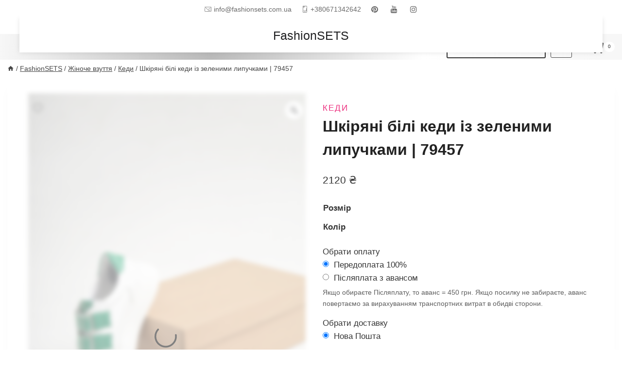

--- FILE ---
content_type: text/html; charset=UTF-8
request_url: https://fashionsets.com.ua/product/shkiryani-bili-kedi-iz-zelenimi-lipuchkami-79457/
body_size: 62430
content:
<!doctype html><html lang="uk" prefix="og: https://ogp.me/ns#" class="no-js" itemtype="https://schema.org/IndividualProduct" itemscope><head><script data-no-optimize="1">var litespeed_docref=sessionStorage.getItem("litespeed_docref");litespeed_docref&&(Object.defineProperty(document,"referrer",{get:function(){return litespeed_docref}}),sessionStorage.removeItem("litespeed_docref"));</script> <meta charset="UTF-8"><meta name="viewport" content="width=device-width, initial-scale=1, minimum-scale=1">
 <script id="google_gtagjs-js-consent-mode-data-layer" type="litespeed/javascript">window.dataLayer=window.dataLayer||[];function gtag(){dataLayer.push(arguments)}
gtag('consent','default',{"ad_personalization":"denied","ad_storage":"denied","ad_user_data":"denied","analytics_storage":"denied","functionality_storage":"denied","security_storage":"denied","personalization_storage":"denied","region":["AT","BE","BG","CH","CY","CZ","DE","DK","EE","ES","FI","FR","GB","GR","HR","HU","IE","IS","IT","LI","LT","LU","LV","MT","NL","NO","PL","PT","RO","SE","SI","SK"],"wait_for_update":500});window._googlesitekitConsentCategoryMap={"statistics":["analytics_storage"],"marketing":["ad_storage","ad_user_data","ad_personalization"],"functional":["functionality_storage","security_storage"],"preferences":["personalization_storage"]};window._googlesitekitConsents={"ad_personalization":"denied","ad_storage":"denied","ad_user_data":"denied","analytics_storage":"denied","functionality_storage":"denied","security_storage":"denied","personalization_storage":"denied","region":["AT","BE","BG","CH","CY","CZ","DE","DK","EE","ES","FI","FR","GB","GR","HR","HU","IE","IS","IT","LI","LT","LU","LV","MT","NL","NO","PL","PT","RO","SE","SI","SK"],"wait_for_update":500}</script> <title>Шкіряні білі кеди із зеленими липучками ➡️ купити в Україні</title><meta name="description" content="Купуйте жіночі Шкіряні білі кеди із зеленими липучками в магазині FashionSets, щоб отримати стильне взуття за доступною ціною."/><meta name="robots" content="follow, index, max-snippet:-1, max-video-preview:-1, max-image-preview:large"/><link rel="canonical" href="https://fashionsets.com.ua/product/shkiryani-bili-kedi-iz-zelenimi-lipuchkami-79457/" /><meta property="og:locale" content="uk_UA" /><meta property="og:type" content="product" /><meta property="og:title" content="Шкіряні білі кеди із зеленими липучками ➡️ купити в Україні" /><meta property="og:description" content="Купуйте жіночі Шкіряні білі кеди із зеленими липучками в магазині FashionSets, щоб отримати стильне взуття за доступною ціною." /><meta property="og:url" content="https://fashionsets.com.ua/product/shkiryani-bili-kedi-iz-zelenimi-lipuchkami-79457/" /><meta property="og:site_name" content="FashionSETS" /><meta property="og:updated_time" content="2025-01-22T23:38:58+02:00" /><meta property="og:image" content="https://fashionsets.com.ua/wp-content/uploads/2024/03/12-1000x1444-2.jpg" /><meta property="og:image:secure_url" content="https://fashionsets.com.ua/wp-content/uploads/2024/03/12-1000x1444-2.jpg" /><meta property="og:image:width" content="1000" /><meta property="og:image:height" content="1444" /><meta property="og:image:alt" content="Шкіряні білі кеди із зеленими липучками | 79457" /><meta property="og:image:type" content="image/jpeg" /><meta property="product:brand" content="Villomi" /><meta property="product:availability" content="instock" /><meta name="twitter:card" content="summary_large_image" /><meta name="twitter:title" content="Шкіряні білі кеди із зеленими липучками ➡️ купити в Україні" /><meta name="twitter:description" content="Купуйте жіночі Шкіряні білі кеди із зеленими липучками в магазині FashionSets, щоб отримати стильне взуття за доступною ціною." /><meta name="twitter:image" content="https://fashionsets.com.ua/wp-content/uploads/2024/03/12-1000x1444-2.jpg" /><meta name="twitter:label1" content="Ціна" /><meta name="twitter:data1" content="2120&nbsp;&#8372;" /><meta name="twitter:label2" content="Доступність" /><meta name="twitter:data2" content="Є в наявності" /> <script type="application/ld+json" class="rank-math-schema">{"@context":"https://schema.org","@graph":[{"@type":"Product","brand":{"@type":"Brand","name":"Villomi"},"name":"\u0428\u043a\u0456\u0440\u044f\u043d\u0456 \u0431\u0456\u043b\u0456 \u043a\u0435\u0434\u0438 \u0456\u0437 \u0437\u0435\u043b\u0435\u043d\u0438\u043c\u0438 \u043b\u0438\u043f\u0443\u0447\u043a\u0430\u043c\u0438 \u27a1\ufe0f \u043a\u0443\u043f\u0438\u0442\u0438 \u0432 \u0423\u043a\u0440\u0430\u0457\u043d\u0456","description":"\u041a\u0443\u043f\u0443\u0439\u0442\u0435 \u0436\u0456\u043d\u043e\u0447\u0456 \u0428\u043a\u0456\u0440\u044f\u043d\u0456 \u0431\u0456\u043b\u0456 \u043a\u0435\u0434\u0438 \u0456\u0437 \u0437\u0435\u043b\u0435\u043d\u0438\u043c\u0438 \u043b\u0438\u043f\u0443\u0447\u043a\u0430\u043c\u0438 \u0432 \u043c\u0430\u0433\u0430\u0437\u0438\u043d\u0456 FashionSets, \u0449\u043e\u0431 \u043e\u0442\u0440\u0438\u043c\u0430\u0442\u0438 \u0441\u0442\u0438\u043b\u044c\u043d\u0435 \u0432\u0437\u0443\u0442\u0442\u044f \u0437\u0430 \u0434\u043e\u0441\u0442\u0443\u043f\u043d\u043e\u044e \u0446\u0456\u043d\u043e\u044e.","sku":"79457","category":"\u0416\u0456\u043d\u043e\u0447\u0435 \u0432\u0437\u0443\u0442\u0442\u044f &gt; \u041a\u0435\u0434\u0438","mainEntityOfPage":{"@id":"https://fashionsets.com.ua/product/shkiryani-bili-kedi-iz-zelenimi-lipuchkami-79457/#webpage"},"image":[{"@type":"ImageObject","url":"https://fashionsets.com.ua/wp-content/uploads/2024/03/12-1000x1444-2.jpg","height":"1444","width":"1000"},{"@type":"ImageObject","url":"https://fashionsets.com.ua/wp-content/uploads/2024/03/2-1000x1444-19.jpg","height":"1444","width":"1000"},{"@type":"ImageObject","url":"https://fashionsets.com.ua/wp-content/uploads/2024/03/1-1000x1444-22.jpg","height":"1444","width":"1000"},{"@type":"ImageObject","url":"https://fashionsets.com.ua/wp-content/uploads/2024/03/3-1000x1444-17.jpg","height":"1444","width":"1000"}],"offers":{"@type":"Offer","price":"2120","priceValidUntil":"2027-12-31","priceCurrency":"UAH","availability":"http://schema.org/InStock","seller":{"@type":"Organization","@id":"https://fashionsets.com.ua/","name":"FashionSets","url":"https://fashionsets.com.ua","logo":"https://fashionsets.com.ua/wp-content/uploads/2021/01/FS-logo.jpg"},"url":"https://fashionsets.com.ua/product/shkiryani-bili-kedi-iz-zelenimi-lipuchkami-79457/"},"additionalProperty":[{"@type":"PropertyValue","name":"pa_brend","value":"Villomi"},{"@type":"PropertyValue","name":"pa_kra%d1%97na-virobnik","value":"\u0423\u043a\u0440\u0430\u0457\u043d\u0430"},{"@type":"PropertyValue","name":"pa_material-verxu","value":"\u0448\u043a\u0456\u0440\u0430"},{"@type":"PropertyValue","name":"pa_material-pidkladki","value":"\u0442\u0435\u043a\u0441\u0442\u0438\u043b\u044c"},{"@type":"PropertyValue","name":"pa_povnota-vzuttya","value":"\u0441\u0435\u0440\u0435\u0434\u043d\u044f"},{"@type":"PropertyValue","name":"pa_stil","value":"\u043f\u043e\u0432\u0441\u044f\u043a\u0434\u0435\u043d\u043d\u0438\u0439, \u0441\u043f\u043e\u0440\u0442\u0438\u0432\u043d\u0438\u0439"},{"@type":"PropertyValue","name":"pa_visota-pidbora","value":"\u043d\u0438\u0437\u044c\u043a\u0456 \u043f\u0456\u0434\u0431\u043e\u0440\u0438"},{"@type":"PropertyValue","name":"pa_sezon","value":"\u0432\u0435\u0441\u043d\u0430, \u043b\u0456\u0442\u043e, \u043e\u0441\u0456\u043d\u044c"},{"@type":"PropertyValue","name":"pa_vizerunok","value":"\u043e\u0434\u043d\u043e\u0442\u043e\u043d\u043d\u0438\u0439"}],"@id":"https://fashionsets.com.ua/product/shkiryani-bili-kedi-iz-zelenimi-lipuchkami-79457/#richSnippet"}]}</script> <link rel='dns-prefetch' href='//www.googletagmanager.com' /><link rel="alternate" type="application/rss+xml" title="FashionSETS &raquo; стрічка" href="https://fashionsets.com.ua/feed/" /><link rel="alternate" type="application/rss+xml" title="FashionSETS &raquo; Канал коментарів" href="https://fashionsets.com.ua/comments/feed/" /> <script type="litespeed/javascript">document.documentElement.classList.remove('no-js')</script> <link rel="alternate" type="application/rss+xml" title="FashionSETS &raquo; Шкіряні білі кеди із зеленими липучками | 79457 Канал коментарів" href="https://fashionsets.com.ua/product/shkiryani-bili-kedi-iz-zelenimi-lipuchkami-79457/feed/" /><link rel="alternate" title="oEmbed (JSON)" type="application/json+oembed" href="https://fashionsets.com.ua/wp-json/oembed/1.0/embed?url=https%3A%2F%2Ffashionsets.com.ua%2Fproduct%2Fshkiryani-bili-kedi-iz-zelenimi-lipuchkami-79457%2F" /><link rel="alternate" title="oEmbed (XML)" type="text/xml+oembed" href="https://fashionsets.com.ua/wp-json/oembed/1.0/embed?url=https%3A%2F%2Ffashionsets.com.ua%2Fproduct%2Fshkiryani-bili-kedi-iz-zelenimi-lipuchkami-79457%2F&#038;format=xml" /><style id='wp-img-auto-sizes-contain-inline-css'>img:is([sizes=auto i],[sizes^="auto," i]){contain-intrinsic-size:3000px 1500px}
/*# sourceURL=wp-img-auto-sizes-contain-inline-css */</style><style id="litespeed-ccss">ul{box-sizing:border-box}:root{--wp--preset--font-size--normal:16px;--wp--preset--font-size--huge:42px}.screen-reader-text{clip:rect(1px,1px,1px,1px);word-wrap:normal!important;border:0;-webkit-clip-path:inset(50%);clip-path:inset(50%);height:1px;margin:-1px;overflow:hidden;padding:0;position:absolute;width:1px}.screen-reader-text{clip:rect(1px,1px,1px,1px);word-wrap:normal!important;border:0;-webkit-clip-path:inset(50%);clip-path:inset(50%);height:1px;margin:-1px;overflow:hidden;overflow-wrap:normal!important;padding:0;position:absolute!important;width:1px}:root{--drawer-width:480px;--neg-drawer-width:calc(var(--drawer-width)*-1)}:root{--yith-wcan-filters_colors_titles:#434343;--yith-wcan-filters_colors_background:#fff;--yith-wcan-filters_colors_accent:#a7144c;--yith-wcan-filters_colors_accent_r:167;--yith-wcan-filters_colors_accent_g:20;--yith-wcan-filters_colors_accent_b:76;--yith-wcan-color_swatches_border_radius:100%;--yith-wcan-color_swatches_size:30px;--yith-wcan-labels_style_background:#fff;--yith-wcan-labels_style_background_hover:#a7144c;--yith-wcan-labels_style_background_active:#a7144c;--yith-wcan-labels_style_text:#434343;--yith-wcan-labels_style_text_hover:#fff;--yith-wcan-labels_style_text_active:#fff;--yith-wcan-anchors_style_text:#434343;--yith-wcan-anchors_style_text_hover:#a7144c;--yith-wcan-anchors_style_text_active:#a7144c}.fa{display:inline-block;font:normal normal normal 14px/1 FontAwesome;font-size:inherit;text-rendering:auto;-webkit-font-smoothing:antialiased;-moz-osx-font-smoothing:grayscale}.fa-fw{width:1.28571429em;text-align:center}.fa-facebook:before{content:"\f09a"}.fa-angle-down:before{content:"\f107"}.fa-youtube:before{content:"\f167"}.fa-instagram:before{content:"\f16d"}:root{--woocommerce:#7f54b3;--wc-green:#7ad03a;--wc-red:#a00;--wc-orange:#ffba00;--wc-blue:#2ea2cc;--wc-primary:#7f54b3;--wc-primary-text:#fff;--wc-secondary:#e9e6ed;--wc-secondary-text:#515151;--wc-highlight:#b3af54;--wc-highligh-text:#fff;--wc-content-bg:#fff;--wc-subtext:#767676}body{--wp--preset--color--black:#000;--wp--preset--color--cyan-bluish-gray:#abb8c3;--wp--preset--color--white:#fff;--wp--preset--color--pale-pink:#f78da7;--wp--preset--color--vivid-red:#cf2e2e;--wp--preset--color--luminous-vivid-orange:#ff6900;--wp--preset--color--luminous-vivid-amber:#fcb900;--wp--preset--color--light-green-cyan:#7bdcb5;--wp--preset--color--vivid-green-cyan:#00d084;--wp--preset--color--pale-cyan-blue:#8ed1fc;--wp--preset--color--vivid-cyan-blue:#0693e3;--wp--preset--color--vivid-purple:#9b51e0;--wp--preset--color--kb-palette-1:#fff;--wp--preset--color--kb-palette-12:#888;--wp--preset--color--kb-palette-3:#888;--wp--preset--color--kb-palette-4:#888;--wp--preset--color--kb-palette-5:#888;--wp--preset--color--kb-palette-6:#888;--wp--preset--gradient--vivid-cyan-blue-to-vivid-purple:linear-gradient(135deg,rgba(6,147,227,1) 0%,#9b51e0 100%);--wp--preset--gradient--light-green-cyan-to-vivid-green-cyan:linear-gradient(135deg,#7adcb4 0%,#00d082 100%);--wp--preset--gradient--luminous-vivid-amber-to-luminous-vivid-orange:linear-gradient(135deg,rgba(252,185,0,1) 0%,rgba(255,105,0,1) 100%);--wp--preset--gradient--luminous-vivid-orange-to-vivid-red:linear-gradient(135deg,rgba(255,105,0,1) 0%,#cf2e2e 100%);--wp--preset--gradient--very-light-gray-to-cyan-bluish-gray:linear-gradient(135deg,#eee 0%,#a9b8c3 100%);--wp--preset--gradient--cool-to-warm-spectrum:linear-gradient(135deg,#4aeadc 0%,#9778d1 20%,#cf2aba 40%,#ee2c82 60%,#fb6962 80%,#fef84c 100%);--wp--preset--gradient--blush-light-purple:linear-gradient(135deg,#ffceec 0%,#9896f0 100%);--wp--preset--gradient--blush-bordeaux:linear-gradient(135deg,#fecda5 0%,#fe2d2d 50%,#6b003e 100%);--wp--preset--gradient--luminous-dusk:linear-gradient(135deg,#ffcb70 0%,#c751c0 50%,#4158d0 100%);--wp--preset--gradient--pale-ocean:linear-gradient(135deg,#fff5cb 0%,#b6e3d4 50%,#33a7b5 100%);--wp--preset--gradient--electric-grass:linear-gradient(135deg,#caf880 0%,#71ce7e 100%);--wp--preset--gradient--midnight:linear-gradient(135deg,#020381 0%,#2874fc 100%);--wp--preset--font-size--small:14px;--wp--preset--font-size--medium:24px;--wp--preset--font-size--large:32px;--wp--preset--font-size--x-large:42px;--wp--preset--font-size--larger:40px;--wp--preset--spacing--20:.44rem;--wp--preset--spacing--30:.67rem;--wp--preset--spacing--40:1rem;--wp--preset--spacing--50:1.5rem;--wp--preset--spacing--60:2.25rem;--wp--preset--spacing--70:3.38rem;--wp--preset--spacing--80:5.06rem;--wp--preset--shadow--natural:6px 6px 9px rgba(0,0,0,.2);--wp--preset--shadow--deep:12px 12px 50px rgba(0,0,0,.4);--wp--preset--shadow--sharp:6px 6px 0px rgba(0,0,0,.2);--wp--preset--shadow--outlined:6px 6px 0px -3px rgba(255,255,255,1),6px 6px rgba(0,0,0,1);--wp--preset--shadow--crisp:6px 6px 0px rgba(0,0,0,1)}.woocommerce-variation-add-to-cart,form.cart{flex-wrap:wrap!important}.wapf{width:100%}.wapf-wrapper{width:100%}.wapf-field-row{display:flex;flex-wrap:wrap;margin-left:-5px}.wapf-field-row .wapf-field-container:last-child{padding-right:0}.wapf-field-container{padding:0 5px 15px;box-sizing:border-box}.wapf-field-description{font-size:85%;opacity:.8;padding:0;margin:0;padding-top:5px}.wapf-field-input input[type=radio]{float:left;margin-top:5px}.wapf-input-label{font-weight:400}.wapf-label-text{padding-left:10px}.wapf-product-totals{display:none;width:100%}.wapf-product-totals .wapf--inner{padding:20px 0}.wapf-product-totals .wapf--inner>div{padding-bottom:10px;clear:both}.wapf-product-totals .wapf--inner>div:last-child{padding-bottom:0}.wapf-product-totals div span:first-child{font-weight:700}.wapf-product-totals div span:last-child{float:right}.gm-caret,.gm-toolbar-right,.gm-toolbar-left,.gm-menu-item__txt-wrapper,.gm-mobile-menu-container{margin:0}nav#gm-main-menu{background:0 0;border:none;margin:0;padding:0}nav ul.gm-navbar-nav>li{display:block}#gm-main-menu>ul.gm-navbar-nav,.gm-dropdown-menu-wrapper>ul.gm-dropdown-menu{list-style-type:none;padding:0;line-height:inherit}.gm-navbar>.gm-padding,.gm-navbar-nav .gm-dropdown-menu-wrapper,.gm-dropdown-hover-style-shift-right .gm-dropdown-menu .gm-anchor .gm-menu-item__txt-wrapper{-webkit-backface-visibility:hidden!important;backface-visibility:hidden!important}.gm-grid-container{width:100%;padding-right:15px;padding-left:15px;margin-right:auto;margin-left:auto}.text-center{text-align:center}.d-flex{display:-webkit-box!important;display:-ms-flexbox!important;display:flex!important}.justify-content-center{-webkit-box-pack:center;-ms-flex-pack:center;justify-content:center}.align-items-center{-webkit-box-align:center;-ms-flex-align:center;align-items:center}.flex-grow-1{-webkit-box-flex:1;-ms-flex-positive:1;flex-grow:1}.flex-column{-webkit-box-orient:vertical;-webkit-box-direction:normal;-ms-flex-direction:column;flex-direction:column}.h-100{height:100%}.mb-4{margin-bottom:50px}.mt-5{margin-top:25px}.gm-hidden{opacity:0;visibility:hidden}.gm-navigation-drawer{position:fixed;top:0;height:100%;z-index:1000;overflow-y:auto;will-change:transform}.gm-navigation-drawer .gm-dropdown-menu-wrapper{display:none}.gm-navigation-drawer li{margin-bottom:0}.gm-navigation-drawer .gm-anchor{text-transform:uppercase;border-bottom-width:1px;border-bottom-style:dotted;line-height:1.4;font-weight:700;display:-webkit-box;display:-ms-flexbox;display:flex;-webkit-box-align:center;-ms-flex-align:center;align-items:center;width:100%;color:inherit}.gm-navigation-drawer .gm-anchor .gm-menu-item__txt-wrapper{margin-right:auto}.gm-navigation-drawer--mobile .gm-dropdown-menu-wrapper{padding-left:15px}body:not(.admin-bar) .gm-navigation-drawer{top:0;height:100%}.gm-navbar.gm-navbar--style-2 .gm-main-menu-wrapper:not(.gm-navigation-drawer--open){display:none}html:not(.fl-builder-edit),body:not(.fl-builder-edit){position:relative}.gm-navbar *,.gm-main-menu-wrapper *,.gm-navigation-drawer *{-webkit-box-sizing:border-box;box-sizing:border-box}.gm-navbar a,.gm-navbar a:visited,.gm-main-menu-wrapper a,.gm-main-menu-wrapper a:visited,.gm-navigation-drawer a,.gm-navigation-drawer a:visited{text-decoration:none}.gm-main-menu-wrapper{-webkit-box-sizing:border-box;box-sizing:border-box}.gm-main-menu-wrapper .menu-item{margin-bottom:0;height:auto;width:auto;max-width:100%}.gm-main-menu-wrapper .gm-navbar-nav{display:-webkit-box;display:-ms-flexbox;display:flex;-webkit-box-pack:justify;-ms-flex-pack:justify;justify-content:space-between}.gm-navbar{position:relative}.gm-navbar .gm-toolbar{z-index:10}.gm-navbar .gm-inner{z-index:5}.gm-navbar ul,.gm-main-menu-wrapper ul,.gm-navigation-drawer ul{margin:0;padding-left:0;list-style:none}.gm-navbar ul.gm-navbar-nav,.gm-navbar ul.gm-navbar-nav>li,.gm-navbar ul.gm-dropdown-menu,.gm-navbar ul.gm-dropdown-menu>li,.gm-navbar .gm-dropdown-menu-wrapper>ul,.gm-navbar .gm-dropdown-menu-wrapper>ul>li,.gm-navigation-drawer ul.gm-navbar-nav,.gm-navigation-drawer ul.gm-navbar-nav>li,.gm-navigation-drawer ul.gm-dropdown-menu,.gm-navigation-drawer ul.gm-dropdown-menu>li,.gm-navbar .gm-toolbar-socials-list,.gm-navbar .gm-toolbar-socials-list>li{list-style:none;padding:0;line-height:initial;position:initial}.gm-wrapper{z-index:999}.gm-dropdown:not(.gm-open) .gm-dropdown-menu-wrapper{overflow:hidden}.gm-navbar .gm-toolbar{position:relative}.gm-navbar .gm-toolbar-left,.gm-navbar .gm-toolbar-right{display:-webkit-box;display:-ms-flexbox;display:flex}.gm-navbar .gm-toolbar-contacts{display:-webkit-box;display:-ms-flexbox;display:flex;-ms-flex-wrap:wrap;flex-wrap:wrap;-webkit-box-align:center;-ms-flex-align:center;align-items:center}.gm-navbar .gm-toolbar-contacts a{color:inherit!important}.gm-navbar .gm-toolbar-socials-list{display:-webkit-box;display:-ms-flexbox;display:flex;-webkit-box-align:center;-ms-flex-align:center;align-items:center;-webkit-box-pack:center;-ms-flex-pack:center;justify-content:center;-ms-flex-wrap:wrap;flex-wrap:wrap;margin-left:-12px!important;margin-right:-12px!important}.gm-navbar .gm-toolbar-socials-list .gm-toolbar-socials-list__item{margin-bottom:0;padding-left:12px;padding-right:12px}.gm-navbar .gm-toolbar-social-link{position:relative;display:-webkit-box;display:-ms-flexbox;display:flex;font-size:16px;-webkit-box-align:center;-ms-flex-align:center;align-items:center;-webkit-box-pack:center;-ms-flex-pack:center;justify-content:center}.gm-navbar .gm-toolbar-social-link .fa{line-height:38px}.gm-navbar .gm-toolbar-email,.gm-navbar .gm-toolbar-phone{margin-right:15px;display:-webkit-box;display:-ms-flexbox;display:flex;-webkit-box-align:center;-ms-flex-align:center;align-items:center;line-height:38px}.gm-navbar .gm-toolbar-email span,.gm-navbar .gm-toolbar-phone span{margin-right:5px}.gm-dropdown-hover-style-shift-right .gm-dropdown-menu .gm-menu-item__link:before{position:absolute;left:15px;display:inline-block;visibility:hidden;content:'\f178';-webkit-transform:translateX(0);transform:translateX(0);opacity:0;font:normal normal normal 16px/1 FontAwesome;font-size:inherit;line-height:inherit;-webkit-font-smoothing:antialiased;-moz-osx-font-smoothing:grayscale;text-rendering:auto}.gm-dropdown-hover-style-shift-right.gm-dropdown-with-scrollbar .gm-dropdown-menu .gm-menu-item>.gm-menu-item__link:before{left:0}.gm-navbar .gm-dropdown-menu-wrapper.gm-custom-dropdown-width{margin-left:auto!important;margin-right:auto!important}.gm-navbar .gm-wrapper{position:absolute;top:0;right:0;left:0;width:100%;margin-right:auto;margin-left:auto}.gm-navbar .gm-logo{display:-webkit-box;display:-ms-flexbox;display:flex;-webkit-box-align:center;-ms-flex-align:center;align-items:center;-webkit-box-pack:center;-ms-flex-pack:center;justify-content:center;z-index:1000}.gm-navbar .menu-item{display:block;width:auto;max-width:inherit;height:auto;padding:inherit;margin:0;border:0;outline:0;font-size:100%;vertical-align:baseline;background:0 0}.gm-navbar>.gm-wrapper{opacity:1}.gm-inner{position:relative;-webkit-box-sizing:content-box;box-sizing:content-box;width:100%;margin-right:auto;margin-left:auto;border-bottom-style:solid}.gm-inner-bg{position:absolute;z-index:-1;top:0;left:0;width:100%;height:100%}.gm-navbar .gm-inner,.gm-navbar .gm-inner-bg{width:100%}.gm-container{display:-webkit-box;display:-ms-flexbox;display:flex;margin-right:auto;margin-left:auto;-webkit-box-align:stretch;-ms-flex-align:stretch;align-items:stretch;-webkit-box-pack:justify;-ms-flex-pack:justify;justify-content:space-between;position:relative}.gm-menu-item:not(.mega-gm-dropdown){position:relative}.gm-main-menu-wrapper{display:-webkit-box;display:-ms-flexbox;display:flex;-webkit-box-align:center;-ms-flex-align:center;align-items:center}.gm-main-menu-wrapper .gm-menu-item__link{display:-webkit-box;display:-ms-flexbox;display:flex;-webkit-box-pack:justify;-ms-flex-pack:justify;justify-content:space-between;-webkit-box-align:center;-ms-flex-align:center;align-items:center;width:100%;padding:12px 15px 12px 0;white-space:initial;line-height:1.4}.gm-main-menu-wrapper .menu-item-has-children .gm-menu-item__link{padding-right:0}.gm-main-menu-wrapper .gm-navbar-nav>.gm-menu-item>.gm-anchor{display:-webkit-box;display:-ms-flexbox;display:flex;width:100%;padding:5px 0;line-height:25px;-webkit-box-align:center;-ms-flex-align:center;align-items:center;-webkit-box-pack:justify;-ms-flex-pack:justify;justify-content:space-between}.gm-main-menu-wrapper .gm-navbar-nav>li{display:-webkit-box;display:-ms-flexbox;display:flex;-webkit-box-align:center;-ms-flex-align:center;align-items:center;-webkit-box-pack:center;-ms-flex-pack:center;justify-content:center}.gm-main-menu-wrapper .gm-dropdown-menu-wrapper{top:0}.gm-main-menu-wrapper .gm-dropdown-menu>li:last-of-type>.gm-anchor{border-bottom:none!important}.gm-main-menu-wrapper .gm-dropdown:not(.mega-gm-dropdown){position:relative}.gm-main-menu-wrapper .gm-dropdown-menu{visibility:hidden;opacity:0}.gm-main-menu-wrapper .gm-dropdown-menu{z-index:1000;top:100%;left:0;width:100%;text-align:left}.gm-main-menu-wrapper .gm-dropdown-menu>.gm-menu-item{padding-right:15px;padding-left:15px}.gm-main-menu-wrapper .gm-dropdown-menu-wrapper{position:absolute;left:0;visibility:hidden}.gm-navbar--has-shadow:not(.gm-navbar-sticky-toggle):not(.gm-navbar--style-4) .gm-inner{-webkit-box-shadow:0 0 10px rgba(0,0,0,.1);box-shadow:0 0 10px rgba(0,0,0,.1)}.gm-navbar--has-shadow-dropdown .gm-dropdown-menu{-webkit-box-shadow:0 8px 15px rgba(0,0,0,.1);box-shadow:0 8px 15px rgba(0,0,0,.1)}.gm-caret{position:relative;font-size:16px;line-height:1}.gm-navbar.gm-navbar--hide-gm-caret .gm-navbar-nav>.gm-menu-item>.gm-anchor>.gm-caret{display:none}.gm-menu-btn{-webkit-box-align:center;-ms-flex-align:center;align-items:center}.gm-menu-item__txt-wrapper{position:relative;display:-webkit-box;display:-ms-flexbox;display:flex;-webkit-box-align:center;-ms-flex-align:center;align-items:center}.gm-menu-item>.gm-anchor>.gm-menu-item__txt-wrapper{display:-webkit-box;display:-ms-flexbox;display:flex}.gm-navbar .gm-navbar-nav>.gm-dropdown:not(.gm-opened-before) .gm-dropdown-menu-wrapper{display:block;visibility:hidden}.gm-mobile-postwrap{display:none}.gm-mobile-submenu-style-slider .gm-grid-container{overflow:hidden;position:absolute}.gm-mobile-submenu-style-slider .gm-navbar-nav .gm-dropdown>.gm-dropdown-menu-wrapper{top:0;position:absolute;left:100%;width:100%;min-height:100%;z-index:4}.gm-mobile-submenu-style-slider .gm-dropdown-menu-title{display:-webkit-box;display:-ms-flexbox;display:flex;position:relative;top:0;width:100%;height:50px;padding:0 15px}.gm-anchor{outline:none}.gm-menu-btn--text{margin:0;padding:0;text-indent:0}.gm-navigation-drawer--mobile{-ms-touch-action:none;touch-action:none}.gm-dropdown-hover-style-shift-right.gm-dropdown-with-scrollbar .gm-dropdown-menu .gm-menu-item>.gm-menu-item__link{position:relative}.hamburger{padding:15px;display:inline-block;font:inherit;color:inherit;text-transform:none;background-color:transparent;border:0;margin:0;overflow:visible}.hamburger.is-active .hamburger-inner,.hamburger.is-active .hamburger-inner:before,.hamburger.is-active .hamburger-inner:after{background-color:#000}.hamburger-box{width:40px;height:24px;display:inline-block;position:relative}.hamburger-inner{display:block;top:50%;margin-top:-2px}.hamburger-inner,.hamburger-inner:before,.hamburger-inner:after{width:40px;height:4px;background-color:#000;border-radius:4px;position:absolute}.hamburger-inner:before,.hamburger-inner:after{content:"";display:block}.hamburger-inner:before{top:-10px}.hamburger-inner:after{bottom:-10px}.hamburger--3dy-r .hamburger-box{-webkit-perspective:80px;perspective:80px}.hamburger--3dy-r.is-active .hamburger-inner{background-color:transparent!important;-webkit-transform:rotateX(180deg);transform:rotateX(180deg)}.hamburger--3dy-r.is-active .hamburger-inner:before{-webkit-transform:translate3d(0,10px,0) rotate(45deg);transform:translate3d(0,10px,0) rotate(45deg)}.hamburger--3dy-r.is-active .hamburger-inner:after{-webkit-transform:translate3d(0,-10px,0) rotate(-45deg);transform:translate3d(0,-10px,0) rotate(-45deg)}.gm-burger{line-height:8px}.gm-navigation-drawer--mobile:not(.gm-navigation-drawer--open) .gm-menu-btn-close-mobile-drawer{visibility:hidden;opacity:0}[class^=groovy-28328]{font-family:'groovy-28328';speak:none;font-style:normal;font-weight:400;font-variant:normal;text-transform:none;line-height:1;letter-spacing:0;-webkit-font-feature-settings:"liga";-moz-font-feature-settings:"liga=1";-moz-font-feature-settings:"liga";-ms-font-feature-settings:"liga" 1;-o-font-feature-settings:"liga";font-feature-settings:"liga";-webkit-font-smoothing:antialiased;-moz-osx-font-smoothing:grayscale}.groovy-28328-Mail:before{content:'\e631'}.groovy-28328-Mobile:before{content:'\e637'}.fa{display:inline-block;font:normal normal normal 14px/1 FontAwesome;font-size:inherit;text-rendering:auto;-webkit-font-smoothing:antialiased;-moz-osx-font-smoothing:grayscale}.fa-fw{width:1.28571em;text-align:center}.fa-facebook:before{content:""}.fa-angle-down:before{content:""}.fa-youtube:before{content:""}.fa-instagram:before{content:""}.woo_size_chart_img img{display:block;margin:5px auto;max-width:100%;text-align:center}div.woo_sc_text_icon{vertical-align:middle;display:inline-block}div.woo_sc_price_btn_popup{font:normal normal 18px Arial;margin:10px 0;clear:both;display:inline-flex;height:45px;z-index:9;padding:3px 10px;line-height:40px;border-radius:3px;align-items:center;justify-content:center;flex-wrap:nowrap}div.woo_sc_btn_span span.woo_sc_size_icon{width:30px;height:30px;background-size:contain;display:flex}.woo_sc_modal{display:none;position:fixed;z-index:999999;left:0;top:0;width:100%;height:100%;background-color:#000;background-color:rgba(0,0,0,.4)}.woo_sc_modal_content{background-color:#f1f1f1;margin:0;position:absolute;top:50%;left:50%;-ms-transform:translate(-50%,-50%);transform:translate(-50%,-50%);padding:20px;border:1px solid #888;width:60%;max-height:80%;box-shadow:0 4px 8px 0 rgba(0,0,0,.3),0 6px 20px 0 rgba(0,0,0,.3);-webkit-animation-name:animatetop;-webkit-animation-duration:.4s;animation-name:animatetop;animation-duration:.4s;overflow:auto;border-radius:7px}@-webkit-keyframes animatetop{from{top:1000px;opacity:0}to{top:50%;opacity:1}}@keyframes animatetop{from{top:1000px;opacity:0}to{top:50%;opacity:1}}.woo_sc_scroll_content{width:100%;height:90%}.woo_sc_modal_close{position:absolute;right:10px;top:2px;color:#aaa;line-height:28px;font-size:28px;font-weight:700}@media only screen and (max-width:768px) and (min-width:320px){.woo_sc_modal{padding-top:0;z-index:999999}.woo_sc_modal_content{width:100%;max-height:100%}}@media only screen and (max-width:319px){.woo_sc_modal{padding-top:0;z-index:999999}.woo_sc_modal_content{width:100%;max-height:100%}}button.pswp__button{box-shadow:none!important;background-image:url(/wp-content/plugins/woocommerce/assets/css/photoswipe/default-skin/default-skin.png)!important}button.pswp__button,button.pswp__button--arrow--left:before,button.pswp__button--arrow--right:before{background-color:transparent!important}button.pswp__button--arrow--left,button.pswp__button--arrow--right{background-image:none!important}.pswp{display:none;position:absolute;width:100%;height:100%;left:0;top:0;overflow:hidden;-ms-touch-action:none;touch-action:none;z-index:1500;-webkit-text-size-adjust:100%;-webkit-backface-visibility:hidden;outline:0}.pswp *{-webkit-box-sizing:border-box;box-sizing:border-box}.pswp__bg{position:absolute;left:0;top:0;width:100%;height:100%;background:#000;opacity:0;-webkit-transform:translateZ(0);transform:translateZ(0);-webkit-backface-visibility:hidden;will-change:opacity}.pswp__scroll-wrap{position:absolute;left:0;top:0;width:100%;height:100%;overflow:hidden}.pswp__container{-ms-touch-action:none;touch-action:none;position:absolute;left:0;right:0;top:0;bottom:0}.pswp__container{-webkit-touch-callout:none}.pswp__bg{will-change:opacity}.pswp__container{-webkit-backface-visibility:hidden}.pswp__item{position:absolute;left:0;right:0;top:0;bottom:0;overflow:hidden}.pswp__button{width:44px;height:44px;position:relative;background:0 0;overflow:visible;-webkit-appearance:none;display:block;border:0;padding:0;margin:0;float:right;opacity:.75;-webkit-box-shadow:none;box-shadow:none}.pswp__button::-moz-focus-inner{padding:0;border:0}.pswp__button,.pswp__button--arrow--left:before,.pswp__button--arrow--right:before{background:url(/wp-content/plugins/woocommerce/assets/css/photoswipe/default-skin/default-skin.png) 0 0 no-repeat;background-size:264px 88px;width:44px;height:44px}.pswp__button--close{background-position:0 -44px}.pswp__button--share{background-position:-44px -44px}.pswp__button--fs{display:none}.pswp__button--zoom{display:none;background-position:-88px 0}.pswp__button--arrow--left,.pswp__button--arrow--right{background:0 0;top:50%;margin-top:-50px;width:70px;height:100px;position:absolute}.pswp__button--arrow--left{left:0}.pswp__button--arrow--right{right:0}.pswp__button--arrow--left:before,.pswp__button--arrow--right:before{content:'';top:35px;background-color:rgba(0,0,0,.3);height:30px;width:32px;position:absolute}.pswp__button--arrow--left:before{left:6px;background-position:-138px -44px}.pswp__button--arrow--right:before{right:6px;background-position:-94px -44px}.pswp__share-modal{display:block;background:rgba(0,0,0,.5);width:100%;height:100%;top:0;left:0;padding:10px;position:absolute;z-index:1600;opacity:0;-webkit-backface-visibility:hidden;will-change:opacity}.pswp__share-modal--hidden{display:none}.pswp__share-tooltip{z-index:1620;position:absolute;background:#fff;top:56px;border-radius:2px;display:block;width:auto;right:44px;-webkit-box-shadow:0 2px 5px rgba(0,0,0,.25);box-shadow:0 2px 5px rgba(0,0,0,.25);-webkit-transform:translateY(6px);-ms-transform:translateY(6px);transform:translateY(6px);-webkit-backface-visibility:hidden;will-change:transform}.pswp__counter{position:absolute;left:0;top:0;height:44px;font-size:13px;line-height:44px;color:#fff;opacity:.75;padding:0 10px}.pswp__caption{position:absolute;left:0;bottom:0;width:100%;min-height:44px}.pswp__caption__center{text-align:left;max-width:420px;margin:0 auto;font-size:13px;padding:10px;line-height:20px;color:#ccc}.pswp__preloader{width:44px;height:44px;position:absolute;top:0;left:50%;margin-left:-22px;opacity:0;will-change:opacity;direction:ltr}.pswp__preloader__icn{width:20px;height:20px;margin:12px}@media screen and (max-width:1024px){.pswp__preloader{position:relative;left:auto;top:auto;margin:0;float:right}}.pswp__ui{-webkit-font-smoothing:auto;visibility:visible;opacity:1;z-index:1550}.pswp__top-bar{position:absolute;left:0;top:0;height:44px;width:100%}.pswp__caption,.pswp__top-bar{-webkit-backface-visibility:hidden;will-change:opacity}.pswp__caption,.pswp__top-bar{background-color:rgba(0,0,0,.5)}.pswp__ui--hidden .pswp__button--arrow--left,.pswp__ui--hidden .pswp__button--arrow--right,.pswp__ui--hidden .pswp__caption,.pswp__ui--hidden .pswp__top-bar{opacity:.001}.dashicons{font-family:dashicons;display:inline-block;line-height:1;font-weight:400;font-style:normal;speak:never;text-decoration:inherit;text-transform:none;text-rendering:auto;-webkit-font-smoothing:antialiased;-moz-osx-font-smoothing:grayscale;width:20px;height:20px;font-size:20px;vertical-align:top;text-align:center}.dashicons-search:before{content:"\f179"}:root{--wvg-thumbnail-item:1n;--wvg-thumbnail-item-gap:0;--wvg-gallery-margin:0}.woo-variation-product-gallery{display:inline-block;float:left;margin-bottom:var(--wvg-gallery-margin);position:relative}.woo-variation-gallery-wrapper{display:block;position:relative;z-index:0}.woo-variation-gallery-wrapper .woo-variation-gallery-container{-webkit-filter:none;filter:none;opacity:1;visibility:visible}.woo-variation-gallery-wrapper.loading-gallery:after{background-image:url('data:image/svg+xml;utf8,<svg xmlns="http://www.w3.org/2000/svg" viewBox="0 0 24 24" preserveAspectRatio="xMidYMid meet" x="1124" fill="gray"><g><path d="M10.998 22a.846.846 0 010-1.692 9.308 9.308 0 000-18.616 9.286 9.286 0 00-7.205 3.416.846.846 0 11-1.31-1.072A10.978 10.978 0 0110.998 0c6.075 0 11 4.925 11 11s-4.925 11-11 11z"/><animateTransform attributeName="transform" attributeType="XML" type="rotate" from="0 11 11" to="360 11 11" dur=".8s" calcMode="linear" repeatCount="indefinite"/></g></svg>');background-position:50%;background-repeat:no-repeat;background-size:50px 50px;content:"";height:100%;left:0;position:absolute;top:0;width:100%}.woo-variation-gallery-wrapper.loading-gallery .woo-variation-gallery-container{opacity:0;visibility:hidden}.woo-variation-gallery-wrapper.loading-gallery .woo-variation-gallery-container.preload-style-blur{-webkit-filter:blur(5px);filter:blur(5px);opacity:.4;visibility:visible}.woo-variation-gallery-wrapper .wvg-gallery-thumbnail-image{margin:0;opacity:.3}.woo-variation-gallery-wrapper .wvg-gallery-thumbnail-image img{border-radius:0;-webkit-box-sizing:border-box;box-sizing:border-box;height:auto;margin:0!important;vertical-align:middle;width:100%}.woo-variation-gallery-wrapper .woo-variation-gallery-slider{position:relative}.woo-variation-gallery-wrapper .woo-variation-gallery-slider:after,.woo-variation-gallery-wrapper .woo-variation-gallery-slider:before{content:" ";display:table}.woo-variation-gallery-wrapper .woo-variation-gallery-slider:after{clear:both}.woo-variation-gallery-wrapper .woo-variation-gallery-slider>.wvg-gallery-image:not(:first-child){display:none}.woo-variation-gallery-wrapper .woo-variation-gallery-slider img{-webkit-box-sizing:border-box;box-sizing:border-box;display:inline-block;height:auto;margin:0!important;max-width:100%;vertical-align:middle;width:100%}.woo-variation-gallery-wrapper .wvg-gallery-image{text-align:center}.woo-variation-gallery-wrapper .woo-variation-gallery-slider-wrapper{margin:0;padding:0;position:relative}.woo-variation-gallery-wrapper .woo-variation-gallery-trigger{-webkit-box-align:center;-ms-flex-align:center;-webkit-box-pack:center;-ms-flex-pack:center;align-items:center;background:#fff;border-radius:100%;color:#000;display:-webkit-box;display:-ms-flexbox;display:flex;font-size:2em;height:36px;justify-content:center;position:absolute;right:.5em;text-decoration:none;top:.5em;width:36px;z-index:999}.woo-variation-gallery-thumbnail-position-bottom-bottom .woo-variation-gallery-container{-webkit-box-orient:vertical;-webkit-box-direction:normal;-ms-flex-direction:column;flex-direction:column}.woo-variation-gallery-thumbnail-position-bottom-bottom .woo-variation-gallery-container .woo-variation-gallery-thumbnail-columns-4:not(.slick-initialized)>div{--thumb-wrapper-width:100%;--total-margin:calc(var(--wvg-thumbnail-item-gap)*3);--thumb-wrapper-margin-remove:calc(var(--thumb-wrapper-width) - var(--total-margin));width:calc(var(--thumb-wrapper-margin-remove)/4)}.woo-variation-gallery-thumbnail-position-bottom-bottom .woo-variation-gallery-container .woo-variation-gallery-thumbnail-columns-4:not(.slick-initialized)>div:nth-child(n+5){display:none}.woo-variation-gallery-thumbnail-position-bottom-bottom .woo-variation-gallery-container .woo-variation-gallery-thumbnail-slider:not(.slick-initialized)>div{display:inline-block;float:left;margin-right:var(--wvg-thumbnail-item-gap)}.woo-variation-gallery-thumbnail-position-bottom-bottom .woo-variation-gallery-container .woo-variation-gallery-slider-wrapper{width:100%}.woo-variation-gallery-trigger-position-top-right{right:.5em}.woo-variation-gallery-slider-wrapper{overflow:hidden}:root{--wvg-thumbnail-item:4;--wvg-thumbnail-item-gap:0px;--wvg-single-image-size:600px;--wvg-gallery-width:50%;--wvg-gallery-margin:30px}.woo-variation-product-gallery{max-width:50%!important;width:100%}@media only screen and (max-width:768px){.woo-variation-product-gallery{width:720px;max-width:100%!important}}@media only screen and (max-width:480px){.woo-variation-product-gallery{width:320px;max-width:100%!important}}html{line-height:1.15;-webkit-text-size-adjust:100%}body{margin:0}main{display:block;min-width:0}h1{font-size:2em;margin:.67em 0}a{background-color:transparent}strong{font-weight:700}img{border-style:none}button,input,select{font-size:100%;margin:0}button,input{overflow:visible}button,select{text-transform:none}button,[type=submit]{-webkit-appearance:button}button::-moz-focus-inner,[type=submit]::-moz-focus-inner{border-style:none;padding:0}button:-moz-focusring,[type=submit]:-moz-focusring{outline:1px dotted ButtonText}[type=radio]{box-sizing:border-box;padding:0}[type=search]{-webkit-appearance:textfield;outline-offset:-2px}[type=search]::-webkit-search-decoration{-webkit-appearance:none}::-webkit-file-upload-button{-webkit-appearance:button;font:inherit}:root{--global-gray-400:#cbd5e0;--global-gray-500:#a0aec0;--global-xs-spacing:1em;--global-sm-spacing:1.5rem;--global-md-spacing:2rem;--global-lg-spacing:2.5em;--global-xl-spacing:3.5em;--global-xxl-spacing:5rem;--global-edge-spacing:1.5rem;--global-boxed-spacing:2rem}h1,h4{padding:0;margin:0}i{font-style:italic}html{box-sizing:border-box}*,*:before,*:after{box-sizing:inherit}ul{margin:0 0 1.5em 1.5em;padding:0}ul{list-style:disc}img{display:block;height:auto;max-width:100%}table{margin:0 0 1.5em;width:100%}a{color:var(--global-palette-highlight)}.screen-reader-text{clip:rect(1px,1px,1px,1px);position:absolute!important;height:1px;width:1px;overflow:hidden;word-wrap:normal!important}input[type=search]{-webkit-appearance:none;color:var(--global-palette5);border:1px solid var(--global-gray-400);border-radius:3px;padding:.4em .5em;max-width:100%;background:var(--global-palette9);box-shadow:0px 0px 0px -7px rgba(0,0,0,0)}::-webkit-input-placeholder{color:var(--global-palette6)}::-moz-placeholder{color:var(--global-palette6);opacity:1}::placeholder{color:var(--global-palette6)}select{border:1px solid var(--global-gray-400);background-size:16px 100%;padding:.2em 35px .2em .5em;background:var(--global-palette9) url([data-uri]) no-repeat 98% 50%;-moz-appearance:none;-webkit-appearance:none;appearance:none;box-shadow:none;outline:0;box-shadow:0px 0px 0px -7px rgba(0,0,0,0)}select::-ms-expand{display:none}.search-form{position:relative}.search-form input[type=search],.search-form input.search-field{padding-right:60px;width:100%}.search-form .search-submit[type=submit]{top:0;right:0;bottom:0;position:absolute;color:transparent;background:0 0;z-index:2;width:50px;border:0;padding:8px 12px 7px;border-radius:0;box-shadow:none;overflow:hidden}.search-form .kadence-search-icon-wrap{position:absolute;right:0;top:0;height:100%;width:50px;padding:0;text-align:center;background:0 0;z-index:3;color:var(--global-palette6);text-shadow:none;display:flex;align-items:center;justify-content:center}button,input[type=submit]{border-radius:3px;background:var(--global-palette-btn-bg);color:var(--global-palette-btn);padding:.4em 1em;border:0;line-height:1.6;display:inline-block;font-family:inherit;text-decoration:none;box-shadow:0px 0px 0px -7px rgba(0,0,0,0)}button:visited,input[type=submit]:visited{background:var(--global-palette-btn-bg);color:var(--global-palette-btn)}.kadence-svg-iconset{display:inline-flex;align-self:center}.kadence-svg-iconset svg{height:1em;width:1em}.kadence-svg-iconset.svg-baseline svg{top:.125em;position:relative}.kt-clear{*zoom:1}.kt-clear:before,.kt-clear:after{content:' ';display:table}.kt-clear:after{clear:both}.content-area{margin:var(--global-xxl-spacing) 0}.content-vertical-padding-hide .content-area{margin-top:0;margin-bottom:0}.site-container{margin:0 auto;padding:0 var(--global-content-edge-padding)}.content-bg{background:#fff}#kt-scroll-up-reader,#kt-scroll-up{position:fixed;-webkit-transform:translateY(40px);transform:translateY(40px);opacity:0;z-index:1000;display:flex}#kt-scroll-up-reader.scroll-up-style-outline,#kt-scroll-up.scroll-up-style-outline{background:0 0}.scroll-up-style-outline,.scroll-up-wrap.scroll-up-style-outline{border-width:2px;border-style:solid;border-color:currentColor;color:var(--global-palette4)}#kt-scroll-up-reader{-webkit-transform:translateY(0px);transform:translateY(0px)}#kt-scroll-up-reader:not(:focus){clip:rect(1px,1px,1px,1px);height:1px;width:1px;overflow:hidden;word-wrap:normal!important}#wrapper{overflow:hidden;overflow:clip}body.footer-on-bottom #wrapper{min-height:100vh;display:flex;flex-direction:column}body.footer-on-bottom #inner-wrap{flex:1 0 auto}:root{--global-palette1:#e95894;--global-palette2:#7ded76;--global-palette3:#222;--global-palette4:#353535;--global-palette5:#454545;--global-palette6:#676767;--global-palette7:#eee;--global-palette8:#f7f7f7;--global-palette9:#fff;--global-palette9rgb:255,255,255;--global-palette-highlight:var(--global-palette1);--global-palette-highlight-alt:var(--global-palette2);--global-palette-highlight-alt2:var(--global-palette9);--global-palette-btn-bg:var(--global-palette1);--global-palette-btn-bg-hover:var(--global-palette2);--global-palette-btn:var(--global-palette9);--global-palette-btn-hover:var(--global-palette9);--global-body-font-family:Roboto,var(--global-fallback-font);--global-heading-font-family:Nunito,var(--global-fallback-font);--global-primary-nav-font-family:inherit;--global-fallback-font:sans-serif;--global-display-fallback-font:sans-serif;--global-content-width:2000px;--global-content-narrow-width:842px;--global-content-edge-padding:.92rem;--global-content-boxed-padding:2rem;--global-calc-content-width:calc(2000px - var(--global-content-edge-padding) - var(--global-content-edge-padding));--wp--style--global--content-size:var(--global-calc-content-width)}.wp-site-blocks{--global-vw:calc(100vw - (.5*var(--scrollbar-offset)))}body{background:#fff}body,input,select{font-style:normal;font-weight:400;font-size:17px;line-height:1.6;font-family:var(--global-body-font-family);color:var(--global-palette4)}.content-bg{background:var(--global-palette9)}h1,h4{font-family:var(--global-heading-font-family)}h1{font-weight:700;font-size:32px;line-height:1.5;color:var(--global-palette3)}h4{font-weight:700;font-size:22px;line-height:1.5;color:var(--global-palette4)}.site-container{max-width:var(--global-content-width)}.content-area{margin-top:3.01rem;margin-bottom:3.01rem}@media all and (max-width:1024px){.content-area{margin-top:3rem;margin-bottom:3rem}}@media all and (max-width:767px){.content-area{margin-top:2rem;margin-bottom:2rem}}@media all and (max-width:1024px){:root{--global-content-boxed-padding:2rem}}@media all and (max-width:767px){:root{--global-content-boxed-padding:2.54rem}}.entry-content-wrap{padding:2rem}@media all and (max-width:1024px){.entry-content-wrap{padding:2rem}}@media all and (max-width:767px){.entry-content-wrap{padding:2.54rem}}button,input[type=submit]{box-shadow:0px 0px 0px -7px rgba(0,0,0,0)}#kt-scroll-up-reader,#kt-scroll-up{border-radius:12px;color:var(--global-palette6);border-color:var(--global-palette1);bottom:90px;font-size:1.4em;padding:.54em}#kt-scroll-up-reader.scroll-up-side-right,#kt-scroll-up.scroll-up-side-right{right:26px}#masthead{background:var(--global-palette8)}.site-main-header-wrap .site-header-row-container-inner{background:linear-gradient(90deg,rgba(125,237,118,.7) 0%,rgba(198,250,250,.79) 52%,rgba(125,237,118,.7) 97%)}.site-main-header-inner-wrap{min-height:53px}.site-top-header-wrap .site-header-row-container-inner{background:linear-gradient(135deg,rgba(125,237,118,.7) 0%,rgba(198,250,250,.79) 51%,rgba(125,237,118,.7) 100%)}.site-top-header-inner-wrap{min-height:15px}.secondary-navigation .secondary-menu-container>ul>li.menu-item>a{padding-left:calc(1.22em/2);padding-right:calc(1.22em/2);padding-top:.6em;padding-bottom:.6em;color:var(--global-palette5)}.site-header-item .header-cart-wrap .header-cart-inner-wrap .header-cart-button{color:var(--global-palette5)}.header-cart-wrap .header-cart-button .header-cart-total{background:var(--global-palette9)}.header-cart-wrap .header-cart-button .kadence-svg-iconset{font-size:1.8em}.header-mobile-cart-wrap .header-cart-inner-wrap .header-cart-button{color:var(--global-palette5)}.header-mobile-cart-wrap .header-cart-button .kadence-svg-iconset{font-size:2.3em}.search-toggle-open-container .search-toggle-open{color:var(--global-palette5)}.search-toggle-open-container .search-toggle-open.search-toggle-style-bordered{border:1px solid currentColor}.search-toggle-open-container .search-toggle-open .search-toggle-icon{font-size:1.34em}#search-drawer .drawer-inner .drawer-content form input.search-field,#search-drawer .drawer-inner .drawer-content form .kadence-search-icon-wrap,#search-drawer .drawer-header{color:var(--global-palette6)}#search-drawer .drawer-inner{background:linear-gradient(90deg,rgba(198,250,250,.7) 3%,rgba(247,247,247,.7) 48%,rgba(246,198,250,.5) 86%)}.woocommerce ul.products li.product .button .kadence-svg-iconset svg{margin-left:.5em}.woocommerce ul.products li.product .button .kadence-spinner-svg,.woocommerce ul.products li.product .button .kadence-check-svg{display:none}.woocommerce img,.woocommerce-page img{height:auto;max-width:100%}.woocommerce div.product div.summary,.woocommerce-page div.product div.summary{float:right;width:48%;clear:none}.woocommerce div.product .woocommerce-tabs,.woocommerce-page div.product .woocommerce-tabs{clear:both}.woocommerce div.product:after{clear:both;display:table;content:''}.woocommerce-variation.single_variation{display:none}.woocommerce a.product-single-category{text-transform:uppercase;letter-spacing:2px;text-decoration:none}.woocommerce div.product{margin-bottom:0;position:relative}.woocommerce div.product .product_title{clear:none;margin-top:0;padding:0}.woocommerce div.product span.price,.woocommerce div.product p.price{font-size:1.25em}.woocommerce div.product div.summary{margin-bottom:2em}.woocommerce div.product div.summary p{margin:1em 0}.woocommerce div.product form.cart{margin-bottom:2em;*zoom:1}.woocommerce div.product form.cart:before,.woocommerce div.product form.cart:after{content:' ';display:table}.woocommerce div.product form.cart:after{clear:both}.woocommerce div.product form.cart table{border-width:0 0 1px}.woocommerce div.product form.cart table td{padding-left:0}.woocommerce div.product form.cart .variations{margin-bottom:1em;border:0;width:100%}.woocommerce div.product form.cart .variations td,.woocommerce div.product form.cart .variations th{border:0;vertical-align:top;line-height:2.2em}.woocommerce div.product form.cart .variations label{font-weight:700}.woocommerce div.product form.cart .variations select{max-width:100%;min-width:75%;display:inline-block;margin-right:1em}.woocommerce div.product form.cart .variations .label{padding-right:1em;text-align:left}.woocommerce div.product form.cart .reset_variations{visibility:hidden;font-size:.83em}.woocommerce div.product form.cart .woocommerce-variation-add-to-cart{margin-top:.5em}.woocommerce div.product form.cart .woocommerce-variation-add-to-cart:after{display:table;content:'';clear:both}.single-product .kadence-breadcrumbs{margin-top:-1rem}.single-product.content-vertical-padding-hide .kadence-breadcrumbs{margin-top:.5em;margin-bottom:.5em}.kadence-header-cart .header-cart-button{color:inherit;text-decoration:none;display:flex;align-items:center;background:0 0;padding:0;border:0;box-shadow:none;font-size:1rem}.header-cart-button .kadence-svg-iconset{font-size:1.2em}.header-cart-wrap .header-cart-empty-check{display:none}.header-cart-button .header-cart-total{font-size:.65em;height:2.1em;line-height:1;background:var(--global-palette7);border-radius:50%;display:flex;width:2.1em;justify-content:center;align-items:center;text-align:center;color:var(--global-palette4);margin-left:.1em}@media screen and (max-width:719px){.woocommerce div.product .woocommerce-tabs{border:1px solid var(--global-gray-400);margin-bottom:2em}.woocommerce #primary div.product div.summary,.woocommerce-page #primary div.product div.summary{float:none;width:100%}}@media screen and (max-width:400px){.woocommerce div.product form.cart .variations td{display:block;padding-right:0}}.fa-fw{text-align:center}.fa-fw{width:1.28571429em}.fa{display:inline-block;font:normal normal normal 14px/1 FontAwesome;font-size:inherit;text-rendering:auto;-webkit-font-smoothing:antialiased;-moz-osx-font-smoothing:grayscale}.fa-fw{width:1.28571429em;text-align:center}.fa-facebook:before{content:"\f09a"}.fa-angle-down:before{content:"\f107"}.fa-youtube:before{content:"\f167"}.fa-instagram:before{content:"\f16d"}.screen-reader-text{border:0;clip:rect(1px,1px,1px,1px);clip-path:inset(50%);height:1px;margin:-1px;overflow:hidden;padding:0;position:absolute!important;width:1px;word-wrap:normal!important}.gm-navbar{z-index:9999!important}.gm-main-menu-wrapper{z-index:9999!important}.gm-navigation-drawer{z-index:10023!important}@media (min-width:1024px){.gm-navbar .gm-logo{z-index:10011!important}}@media (min-width:1024px){.gm-burger{z-index:10017!important}}@media (min-width:1024px){.gm-main-menu-wrapper .gm-navbar-nav>li>.gm-anchor,.gm-main-menu-wrapper .gm-navbar-nav .gm-dropdown-menu .gm-menu-item__link:after{border-bottom:1px solid rgba(234,234,234,1)}}@media (min-width:1024px){.gm-inner .gm-container{height:70px}.gm-navbar:not(.gm-navbar-sticky-toggle) .gm-inner{min-height:70px}}.gm-wrapper{max-width:2000px}.gm-padding{max-width:2000px;margin-right:auto;margin-left:auto}@media (min-width:1024px){.gm-navbar .gm-logo{flex-grow:1;justify-content:center}}@media (min-width:1024px){.gm-main-menu-wrapper{left:0;right:auto}.gm-main-menu-wrapper .gm-dropdown-menu-wrapper{left:100%!important}.gm-main-menu-wrapper .gm-navbar-nav>li>.gm-anchor .gm-caret i{transform:rotate(-90deg)}}@media (min-width:1024px){.gm-navbar .gm-container{padding-right:15px;padding-left:15px}.gm-navbar .gm-toolbar .gm-container{padding-top:0;padding-right:15px;padding-bottom:0;padding-left:15px;flex:1 100%}.gm-navbar .gm-toolbar{box-sizing:content-box}.gm-navbar .gm-toolbar-bg{position:absolute;top:0;left:0;width:100%;height:100%;z-index:-1}.gm-main-menu-wrapper{display:none}.gm-navbar .gm-menu-btn{display:flex}}@media (min-width:1024px){.gm-navbar .gm-logo{margin:0}}@media (min-width:1024px){.gm-navbar .gm-inner>.gm-container{flex-direction:row-reverse!important}}@media (min-width:1024px){.gm-navbar .gm-menu-btn.hamburger{display:flex;position:relative;top:0;margin:0;text-align:center;justify-content:center;padding:0;min-width:23px}.gm-navbar .gm-menu-btn.hamburger .hamburger-box,.gm-navbar .gm-menu-btn.hamburger .hamburger-inner,.gm-navbar .gm-menu-btn.hamburger .hamburger-inner:after,.gm-navbar .gm-menu-btn.hamburger .hamburger-inner:before{width:23px}.gm-navbar .gm-menu-btn.hamburger .hamburger-box{height:23px}}.gm-menu-btn.hamburger .hamburger-inner,.gm-menu-btn.hamburger .hamburger-inner:after,.gm-menu-btn.hamburger .hamburger-inner:before{height:5px}@media (min-width:1024px){.gm-navbar .gm-menu-btn.hamburger .hamburger-inner,.gm-navbar .gm-menu-btn.hamburger .hamburger-inner:after,.gm-navbar .gm-menu-btn.hamburger .hamburger-inner:before{background-color:rgba(255,255,255,1)}}@media (min-width:1024px){.gm-navbar .gm-menu-btn.hamburger{background-color:rgba(216,108,151,0)}}@media (min-width:1024px){.gm-main-menu-wrapper #gm-main-menu .gm-dropdown-menu-wrapper{max-width:360px}.gm-main-menu-wrapper #gm-main-menu .gm-dropdown-menu-wrapper .gm-dropdown-menu{width:360px}}@media (min-width:1024px){.gm-navbar--shadow-tiny.gm-navbar--has-shadow:not(.gm-navbar-sticky-toggle) .gm-inner{box-shadow:0 0 10px 0 rgba(0,0,0,.1)}}@media (min-width:1024px){.gm-navbar--shadow-dropdown-medium.gm-navbar--has-shadow-dropdown .gm-dropdown-menu{box-shadow:inset 5px 0 10px 0px rgba(0,0,0,.1)}}@media (min-width:1024px){#gm-toolbar .gm-container{justify-content:center!important}}@media (max-width:1023px){.gm-toolbar .gm-container{justify-content:center}}.gm-navbar .gm-logo a{font-size:30px}.gm-navbar .gm-logo a{color:rgba(255,255,255,1)}.gm-navbar .gm-logo__txt{font-family:inherit}.gm-navbar,.gm-main-menu-wrapper,.gm-navigation-drawer{font-family:inherit}.gm-navbar:not(.gm-navbar-sticky-toggle) .gm-inner-bg,.gm-padding{background-color:rgba(48,48,48,1)}@media (min-width:1024px){.gm-padding{padding-top:108px}}.gm-toolbar-bg{background-color:rgba(255,255,255,1)}.gm-navbar .gm-toolbar-contacts{color:rgba(46,46,46,1)}.gm-navbar .gm-toolbar-contacts{font-size:15px}.gm-navbar #gm-toolbar .gm-toolbar-social-link{color:rgba(216,108,151,1)!important}.gm-navbar .gm-toolbar-socials-list__item{border-right:1px solid rgba(216,108,151,1)}.gm-navbar .gm-toolbar-socials-list__item:nth-last-child(1){border-right:none}.gm-navbar .gm-toolbar-social-link,.gm-navbar .gm-toolbar-social-link i{font-size:16px;min-width:16px;text-align:center}.gm-navbar:not(.gm-navbar-sticky-toggle) .gm-inner{border-bottom-color:rgba(0,0,0,0);border-bottom-width:0}@media (min-width:1024px){.gm-main-menu-wrapper .gm-navbar-nav>.gm-dropdown:not(.mega-gm-dropdown) .gm-dropdown-menu{min-width:360px}}@media (min-width:1024px){.gm-main-menu-wrapper #gm-main-menu .gm-navbar-nav>.menu-item>.gm-anchor{color:rgba(51,51,51,1)}}@media (min-width:1024px){.gm-main-menu-wrapper #gm-main-menu .gm-navbar-nav .gm-dropdown-menu .gm-menu-item__link{color:rgba(110,110,111,1)}}.gm-navigation-drawer{background-color:rgba(255,255,255,1)}.gm-mobile-submenu-style-slider .gm-navbar-nav .gm-dropdown-menu-wrapper{background-color:rgba(255,255,255,1)}.gm-navigation-drawer .gm-anchor,.gm-navigation-drawer--mobile .gm-navbar-nav .gm-dropdown-menu-title{color:rgba(90,90,90,1)!important}.gm-navigation-drawer .gm-anchor{border-bottom:1px dotted rgba(90,90,90,1)}@media (min-width:1024px){.gm-main-menu-wrapper #gm-main-menu .gm-navbar-nav .gm-dropdown:not(.mega-gm-dropdown) .gm-dropdown-menu .gm-menu-item__link{line-height:18px}}@media (max-width:1023px){.gm-navigation-drawer .gm-caret{color:rgba(216,108,151,1)}.gm-navigation-drawer li.current-menu-parent>.gm-anchor .gm-caret{color:rgba(216,108,151,1)}}.gm-navigation-drawer li.current-menu-parent>.gm-anchor{color:rgba(216,108,151,1)!important}.gm-navigation-drawer--mobile{width:250px}.gm-navigation-drawer--mobile{overflow:visible}@media (max-width:1023px){.gm-navigation-drawer--mobile .gm-menu-btn-close-mobile-drawer{padding:12px 0}}@media (max-width:1023px){.gm-navigation-drawer--mobile .gm-menu-btn-close-mobile-drawer{display:flex;flex-wrap:nowrap;flex-direction:row;align-content:center;justify-content:flex-end;flex:0;width:100%}}@media (max-width:1023px){.gm-menu-btn-close-mobile-drawer .hamburger{padding:0;justify-content:center;padding:0;min-width:24px}.gm-menu-btn-close-mobile-drawer .hamburger .hamburger-box,.gm-menu-btn-close-mobile-drawer .hamburger .hamburger-inner,.gm-menu-btn-close-mobile-drawer .hamburger .hamburger-inner:after,.gm-menu-btn-close-mobile-drawer .hamburger .hamburger-inner:before{width:24px}.gm-menu-btn-close-mobile-drawer .hamburger .hamburger-box{height:24px}}@media (max-width:1023px){.gm-menu-btn-close-mobile-drawer .hamburger .hamburger-inner,.gm-menu-btn-close-mobile-drawer .hamburger .hamburger-inner:after,.gm-menu-btn-close-mobile-drawer .hamburger .hamburger-inner:before{height:5px}}@media (max-width:1023px){.gm-menu-btn-close-mobile-drawer .hamburger .hamburger-inner,.gm-menu-btn-close-mobile-drawer .hamburger .hamburger-inner:after,.gm-menu-btn-close-mobile-drawer .hamburger .hamburger-inner:before{background-color:rgba(104,104,104,1)}}@media (max-width:1023px){.gm-menu-btn-close-mobile-drawer .hamburger{background-color:rgba(0,0,0,0)}}@media (max-width:1023px){.gm-anchor{padding:9px 0}.gm-navigation-drawer .gm-caret{position:absolute;right:0;height:38px;top:auto;padding:calc(9px + 3px) 0 9px 18px;min-width:50px}.gm-navigation-drawer .gm-dropdown>.gm-anchor{position:relative}.gm-navigation-drawer .gm-dropdown>.gm-anchor .gm-menu-item__txt-wrapper{padding-right:50px}}@media (max-width:1023px){.gm-inner .gm-container{height:70px}}@media (max-width:1023px){.gm-navigation-drawer--mobile .gm-navbar-nav>.gm-menu-item>.gm-anchor,.gm-navigation-drawer--mobile .gm-navbar-nav .gm-dropdown-menu-title{font-size:16px}}@media (max-width:1023px){.gm-navigation-drawer--mobile .gm-navbar-nav>.gm-menu-item>.gm-anchor,.gm-navigation-drawer--mobile .gm-navbar-nav .gm-dropdown-menu-title{text-transform:uppercase}}@media (max-width:1023px){.gm-navigation-drawer--mobile .gm-dropdown-menu .gm-anchor{font-size:14px}}@media (max-width:1023px){.gm-navigation-drawer--mobile .gm-dropdown-menu .gm-anchor{text-transform:uppercase}}@media (min-width:1024px){.gm-main-menu-wrapper .gm-navbar-nav>li>.gm-anchor{font-size:16px}}@media (min-width:1024px){.gm-main-menu-wrapper .gm-menu-item__link{font-size:14px}}@media (min-width:1024px){.gm-main-menu-wrapper .gm-navbar-nav>li>.gm-anchor{text-transform:uppercase}}@media (min-width:1024px){.gm-main-menu-wrapper .gm-menu-item__link{text-transform:uppercase}}@media (max-width:1023px){.gm-navbar .gm-logo{flex:1 1;justify-content:flex-start}}@media (min-width:1024px){.gm-burger{display:none}}@media (max-width:1023px){.gm-burger{display:block}}@media (max-width:1023px){.gm-burger .hamburger-inner,.gm-burger .hamburger-inner:after,.gm-burger .hamburger-inner:before{background-color:rgba(104,104,104,1)}}@media (max-width:1023px){.gm-burger .hamburger-box,.gm-burger .hamburger-inner,.gm-burger .hamburger-inner:after,.gm-burger .hamburger-inner:before{width:24px}.gm-burger .hamburger-box{height:24px}}@media (max-width:1023px){.gm-burger{background-color:rgba(0,0,0,0)}}@media (max-width:1023px){.gm-burger{padding:0}}@media (max-width:1023px){.gm-burger{border:0 solid rgba(0,0,0,0)}}@media (min-width:1024px){.gm-caret{padding-left:5px}}@media (max-width:1023px){.gm-toolbar-bg{position:absolute;top:0;left:0;width:100%;height:100%;z-index:-1}.gm-container{padding-right:15px;padding-left:15px;flex-wrap:wrap}.gm-menu-btn{display:flex}.gm-caret{padding-left:15px}}@media (max-width:1023px){.gm-main-menu-wrapper{display:none!important}}@media (max-width:1023px){.gm-navigation-drawer--mobile .gm-dropdown-menu-wrapper{padding-left:0}.gm-navigation-drawer--mobile .gm-dropdown-menu-wrapper .gm-menu-item>.gm-anchor{padding-left:15px}.gm-navigation-drawer--mobile .gm-dropdown .gm-anchor .gm-caret i.fa-angle-down{transform:rotate(270deg)}}@media (max-width:1023px){.gm-mobile-submenu-style-slider .gm-navbar-nav .gm-dropdown-menu-wrapper .gm-dropdown-menu-title{background-color:rgba(222,222,222,1)}.gm-navigation-drawer--mobile .gm-dropdown-menu-wrapper:before{background-color:rgba(222,222,222,1)}}@media (max-width:1023px){.gm-mobile-submenu-style-slider .gm-dropdown-menu-wrapper .gm-dropdown-menu-title{height:50px}}.gm-burger .hamburger-inner,.gm-burger .hamburger-inner:after,.gm-burger .hamburger-inner:before{height:3px}@media (min-width:1024px){.gm-menu-btn .gm-menu-btn--text{font-size:14px;color:rgba(255,255,255,1)}}@media (min-width:1024px){.gm-menu-btn .gm-menu-btn--text{padding-left:10px}.gm-navbar .gm-menu-btn{flex-direction:row-reverse}}@media (max-width:1023px){.gm-menu-btn--text{font-size:14px;color:rgba(216,108,151,1)}}@media (max-width:1023px){.gm-menu-btn--text{padding-right:10px}.gm-navbar .gm-menu-btn.hamburger{flex-direction:row}}:root{--global-kb-font-size-sm:clamp(.8rem,.73rem + .217vw,.9rem);--global-kb-font-size-md:clamp(1.1rem,.995rem + .326vw,1.25rem);--global-kb-font-size-lg:clamp(1.75rem,1.576rem + .543vw,2rem);--global-kb-font-size-xl:clamp(2.25rem,1.728rem + 1.63vw,3rem);--global-kb-font-size-xxl:clamp(2.5rem,1.456rem + 3.26vw,4rem);--global-kb-font-size-xxxl:clamp(2.75rem,.489rem + 7.065vw,6rem)}.vi-wpvs-variation-wrap-wrap{max-width:100%;padding-left:8px}.vi-wpvs-hidden{display:none!important;visibility:hidden!important}.vi-wpvs-select-attribute{display:none!important;visibility:hidden}.vi-wpvs-variation-wrap{max-width:100%;display:inline-flex;flex-wrap:wrap;text-align:center;justify-content:flex-start}.vi-wpvs-variation-wrap .vi-wpvs-option-wrap{width:auto;height:auto;align-items:center;display:flex;margin:5px 12px 8px 0;position:relative}.vi-wpvs-variation-wrap .vi-wpvs-option-wrap .vi-wpvs-option{margin:auto;max-width:100%;max-height:100%;overflow:hidden;display:flex;align-items:center;line-height:normal;-ms-transform:translateZ(0);-webkit-transform:translateZ(0);transform:translateZ(0)}.vi-wpvs-variation-wrap .vi-wpvs-option-wrap.vi-wpvs-option-wrap-selected{z-index:2}.vi-wpvs-variation-wrap.vi-wpvs-variation-wrap-radio .vi-wpvs-option-wrap label.vi-wpvs-option,.woocommerce div.product form.cart .variations label.vi-wpvs-option{margin:0}.vi-wpvs-variation-wrap.vi-wpvs-variation-wrap-radio .vi-wpvs-option-wrap input{margin:auto 5px auto auto}.vi-wpvs-variation-wrap .vi-wpvs-option-wrap:last-child{margin-right:0}.vi-wpvs-variation-wrap .vi-wpvs-option-wrap .vi-wpvs-option.vi-wpvs-option-image{width:100%;height:100%;max-height:100%;max-width:100%;margin:0!important}.vi-wpvs-variation-wrap .vi-wpvs-option-wrap .vi-wpvs-option-tooltip{visibility:hidden;opacity:0;position:absolute;z-index:5;text-align:center}.vi-wpvs-variation-wrap .vi-wpvs-option-wrap .vi-wpvs-option-tooltip:after,.vi-wpvs-variation-wrap .vi-wpvs-option-wrap .vi-wpvs-option-tooltip:before{content:"";position:absolute;z-index:10}.vi-wpvs-variation-wrap .vi-wpvs-option-wrap .vi-wpvs-option-tooltip-top{bottom:150%;left:50%;transform:translate(-50%,0)}.vi-wpvs-variation-wrap .vi-wpvs-option-wrap .vi-wpvs-option-tooltip-top:after,.vi-wpvs-variation-wrap .vi-wpvs-option-wrap .vi-wpvs-option-tooltip-top:before{top:100%;left:50%}.vi-wpvs-variation-wrap.vi-wpvs-variation-wrap-vi_wpvs_image_design .vi-wpvs-option-wrap{height:50px;width:50px;padding:3px;font-size:13px}.vi-wpvs-variation-wrap.vi-wpvs-variation-wrap-vi_wpvs_image_design .vi-wpvs-option-wrap .vi-wpvs-option:not(.vi-wpvs-option-select){border-radius:inherit}.vi-wpvs-variation-wrap.vi-wpvs-variation-wrap-vi_wpvs_image_design .vi-wpvs-option-wrap.vi-wpvs-option-wrap-selected{box-shadow:0 0 0 1px rgba(33,33,33,1) inset}.vi-wpvs-variation-wrap.vi-wpvs-variation-wrap-vi_wpvs_image_design .vi-wpvs-option-wrap.vi-wpvs-option-wrap-default{box-shadow:0 0 0 1px rgba(238,238,238,1) inset}.vi-wpvs-variation-wrap.vi-wpvs-variation-wrap-vi_wpvs_image_design .vi-wpvs-option-wrap.vi-wpvs-option-wrap-default{background:rgba(255,255,255,1)}.vi-wpvs-variation-wrap.vi-wpvs-variation-wrap-vi_wpvs_image_design .vi-wpvs-option-wrap .vi-wpvs-option-tooltip{min-width:100px;height:auto;padding:5px 8px}.vi-wpvs-variation-wrap.vi-wpvs-variation-wrap-vi_wpvs_image_design .vi-wpvs-option-wrap .vi-wpvs-option-tooltip{font-size:14px;border-radius:3px}.vi-wpvs-variation-wrap.vi-wpvs-variation-wrap-vi_wpvs_image_design .vi-wpvs-option-wrap .vi-wpvs-option-tooltip{color:#222;background:#fff}.vi-wpvs-variation-wrap.vi-wpvs-variation-wrap-vi_wpvs_image_design .vi-wpvs-option-wrap .vi-wpvs-option-tooltip:after{border-width:5px;border-style:solid;margin-left:-5px;margin-top:-1px;border-color:#fff transparent transparent}.vi-wpvs-variation-wrap.vi-wpvs-variation-wrap-vi_wpvs_image_design .vi-wpvs-option-wrap .vi-wpvs-option-tooltip{border:1px solid #ccc}.vi-wpvs-variation-wrap.vi-wpvs-variation-wrap-vi_wpvs_image_design .vi-wpvs-option-wrap .vi-wpvs-option-tooltip:before{border-width:6px;border-style:solid;margin-left:-6px;border-color:#ccc transparent transparent}@media screen and (max-width:600px){.vi-wpvs-variation-wrap.vi-wpvs-variation-wrap-vi_wpvs_image_design .vi-wpvs-option-wrap{width:42px;height:42px;font-size:11px}}.header-navigation,.header-menu-container{display:flex}.header-navigation li.menu-item>a{display:block;width:100%;text-decoration:none;color:var(--global-palette4);-webkit-transform:translate3d(0,0,0);transform:translate3d(0,0,0)}.header-navigation ul li.menu-item>a{padding:.6em .5em}.header-navigation .menu{display:flex;flex-wrap:wrap;justify-content:center;align-items:center;list-style:none;margin:0;padding:0}.popup-drawer{position:fixed;display:none;top:0;bottom:0;left:-99999rem;right:99999rem;z-index:100000}.popup-drawer .drawer-overlay{background-color:rgba(0,0,0,.4);position:fixed;top:0;right:0;bottom:0;left:0;opacity:0}.popup-drawer .drawer-inner{width:100%;-webkit-transform:translateX(100%);transform:translateX(100%);max-width:90%;right:0;top:0;overflow:auto;background:#090c10;color:#fff;bottom:0;opacity:0;position:fixed;box-shadow:0 0 2rem 0 rgba(0,0,0,.1);display:flex;flex-direction:column}.popup-drawer .drawer-header{padding:0 1.5em;display:flex;justify-content:flex-end;min-height:calc(1.2em + 24px)}.popup-drawer .drawer-header .drawer-toggle{background:0 0;border:0;font-size:24px;line-height:1;padding:.6em .15em;color:inherit;display:flex;box-shadow:none;border-radius:0}.popup-drawer .drawer-content{padding:0 1.5em 1.5em}.popup-drawer .drawer-header .drawer-toggle{width:1em;position:relative;height:1em;box-sizing:content-box;font-size:24px}#main-header{display:none}#masthead{position:relative;z-index:11}@media screen and (min-width:1025px){#main-header{display:block}#mobile-header{display:none}}.site-header-row{display:grid;grid-template-columns:auto auto}.site-header-row.site-header-row-center-column{grid-template-columns:1fr auto 1fr}.site-header-row-layout-fullwidth>.site-header-row-container-inner>.site-container{max-width:none}.site-header-section{display:flex;max-height:inherit}.site-header-item{display:flex;align-items:center;margin-right:10px;max-height:inherit}.site-header-section>.site-header-item:last-child{margin-right:0}.site-header-section-right{justify-content:flex-end}.site-header-section-center{justify-content:center}.site-header-section-left-center{flex-grow:1;justify-content:flex-end}.site-header-section-right-center{flex-grow:1;justify-content:flex-start}.search-toggle-open{display:flex;background:0 0;align-items:center;padding:.5em;box-shadow:none}.search-toggle-open .search-toggle-icon{display:flex}.search-toggle-open .search-toggle-icon svg.kadence-svg-icon{top:-.05em;position:relative}.popup-drawer-layout-fullwidth .drawer-inner{max-width:none;background:rgba(9,12,16,.97)}#search-drawer .drawer-inner .drawer-header{position:relative;z-index:100}#search-drawer .drawer-inner .drawer-content{display:flex;justify-content:center;align-items:center;position:absolute;top:0;bottom:0;left:0;right:0;padding:2em}#search-drawer .drawer-inner form{max-width:800px;width:100%;margin:0 auto;display:flex}#search-drawer .drawer-inner form label{flex-grow:2}#search-drawer .drawer-inner form ::-webkit-input-placeholder{color:currentColor;opacity:.5}#search-drawer .drawer-inner form ::-moz-placeholder{color:currentColor;opacity:.5}#search-drawer .drawer-inner form :-ms-input-placeholder{color:currentColor;opacity:.5}#search-drawer .drawer-inner form :-moz-placeholder{color:currentColor;opacity:.5}#search-drawer .drawer-inner input.search-field{width:100%;background:0 0;color:var(--global-palette6);padding:.8em 80px .8em .8em;font-size:20px;border:1px solid currentColor}#search-drawer .drawer-inner .search-submit[type=submit]{width:70px}#search-drawer .drawer-inner .kadence-search-icon-wrap{color:var(--global-palette6);width:70px}.entry{box-shadow:0px 15px 25px -10px rgba(0,0,0,.05);border-radius:.25rem}@media screen and (max-width:719px){.content-style-boxed .content-bg:not(.loop-entry){margin-left:-1rem;margin-right:-1rem;width:auto}}.kadence-breadcrumbs{margin:1em 0;font-size:85%;color:var(--global-palette5)}.kadence-breadcrumbs a{color:inherit}.entry-summary{margin:var(--global-xs-spacing) 0 0}.entry-title{word-wrap:break-word}.gm-hidden{opacity:0;visibility:hidden}.gm-dropdown:not(.gm-open) .gm-dropdown-menu-wrapper{overflow:hidden}.gm-navbar:not(.gm-init-done) .gm-main-menu-wrapper .gm-dropdown-menu-wrapper{position:absolute;left:0;visibility:hidden}.gm-navbar:not(.gm-init-done) .gm-main-menu-wrapper ul,.gm-navbar:not(.gm-init-done) ul,.gm-navbar:not(.gm-init-done)~.gm-navigation-drawer ul{list-style:none}.gm-navbar:not(.gm-init-done) .gm-menu-btn{display:none}.gm-navbar:not(.gm-init-done)~.gm-navigation-drawer{display:none}@media (min-width:1023px){.gm-navbar:not(.gm-init-done)~.gm-navigation-drawer{position:fixed;top:0;overflow-y:auto}.gm-navbar:not(.gm-init-done) .gm-inner{position:relative;box-sizing:content-box;width:100%;margin-right:auto;margin-left:auto}.gm-navbar:not(.gm-init-done) .gm-container{display:flex;margin-right:auto;margin-left:auto;align-items:stretch;justify-content:space-between;position:relative}.gm-navbar:not(.gm-init-done) .gm-main-menu-wrapper .gm-navbar-nav{display:flex;justify-content:space-between}.gm-navbar:not(.gm-init-done) .gm-main-menu-wrapper .gm-navbar-nav>li{display:flex;align-items:center;justify-content:center}.gm-navbar:not(.gm-init-done) .gm-main-menu-wrapper{display:flex}.gm-padding{padding-top:70px}.gm-navbar:not(.gm-init-done) .gm-navbar-nav>.gm-menu-item>.gm-anchor{margin:5px 15px}.gm-navbar:not(.gm-init-done) .gm-main-menu-wrapper .gm-navbar-nav>.gm-menu-item>.gm-anchor{display:flex;width:100%;padding:5px 0;line-height:25px;align-items:center;justify-content:space-between}.gm-navbar:not(.gm-init-done) .gm-logo{display:flex;align-items:center;justify-content:center}}@media (max-width:1023px){.gm-navbar:not(.gm-init-done) .gm-inner .gm-container{height:70px}.gm-navbar:not(.gm-init-done) .gm-main-menu-wrapper .gm-navbar-nav{display:none}}.header-navigation,.header-menu-container{display:flex}.header-navigation li.menu-item>a{display:block;width:100%;text-decoration:none;color:var(--global-palette4);-webkit-transform:translate3d(0,0,0);transform:translate3d(0,0,0)}.header-navigation ul li.menu-item>a{padding:.6em .5em}.header-navigation .menu{display:flex;flex-wrap:wrap;justify-content:center;align-items:center;list-style:none;margin:0;padding:0}.popup-drawer{position:fixed;display:none;top:0;bottom:0;left:-99999rem;right:99999rem;z-index:100000}.popup-drawer .drawer-overlay{background-color:rgba(0,0,0,.4);position:fixed;top:0;right:0;bottom:0;left:0;opacity:0}.popup-drawer .drawer-inner{width:100%;-webkit-transform:translateX(100%);transform:translateX(100%);max-width:90%;right:0;top:0;overflow:auto;background:#090c10;color:#fff;bottom:0;opacity:0;position:fixed;box-shadow:0 0 2rem 0 rgba(0,0,0,.1);display:flex;flex-direction:column}.popup-drawer .drawer-header{padding:0 1.5em;display:flex;justify-content:flex-end;min-height:calc(1.2em + 24px)}.popup-drawer .drawer-header .drawer-toggle{background:0 0;border:0;font-size:24px;line-height:1;padding:.6em .15em;color:inherit;display:flex;box-shadow:none;border-radius:0}.popup-drawer .drawer-content{padding:0 1.5em 1.5em}.popup-drawer .drawer-header .drawer-toggle{width:1em;position:relative;height:1em;box-sizing:content-box;font-size:24px}#main-header{display:none}#masthead{position:relative;z-index:11}@media screen and (min-width:1025px){#main-header{display:block}#mobile-header{display:none}}.site-header-row{display:grid;grid-template-columns:auto auto}.site-header-row.site-header-row-center-column{grid-template-columns:1fr auto 1fr}.site-header-row-layout-fullwidth>.site-header-row-container-inner>.site-container{max-width:none}.site-header-section{display:flex;max-height:inherit}.site-header-item{display:flex;align-items:center;margin-right:10px;max-height:inherit}.site-header-section>.site-header-item:last-child{margin-right:0}.site-header-section-right{justify-content:flex-end}.site-header-section-center{justify-content:center}.site-header-section-left-center{flex-grow:1;justify-content:flex-end}.site-header-section-right-center{flex-grow:1;justify-content:flex-start}.search-toggle-open{display:flex;background:0 0;align-items:center;padding:.5em;box-shadow:none}.search-toggle-open .search-toggle-icon{display:flex}.search-toggle-open .search-toggle-icon svg.kadence-svg-icon{top:-.05em;position:relative}.popup-drawer-layout-fullwidth .drawer-inner{max-width:none;background:rgba(9,12,16,.97)}#search-drawer .drawer-inner .drawer-header{position:relative;z-index:100}#search-drawer .drawer-inner .drawer-content{display:flex;justify-content:center;align-items:center;position:absolute;top:0;bottom:0;left:0;right:0;padding:2em}#search-drawer .drawer-inner form{max-width:800px;width:100%;margin:0 auto;display:flex}#search-drawer .drawer-inner form label{flex-grow:2}#search-drawer .drawer-inner form ::-webkit-input-placeholder{color:currentColor;opacity:.5}#search-drawer .drawer-inner form ::-moz-placeholder{color:currentColor;opacity:.5}#search-drawer .drawer-inner form :-ms-input-placeholder{color:currentColor;opacity:.5}#search-drawer .drawer-inner form :-moz-placeholder{color:currentColor;opacity:.5}#search-drawer .drawer-inner input.search-field{width:100%;background:0 0;color:var(--global-palette6);padding:.8em 80px .8em .8em;font-size:20px;border:1px solid currentColor}#search-drawer .drawer-inner .search-submit[type=submit]{width:70px}#search-drawer .drawer-inner .kadence-search-icon-wrap{color:var(--global-palette6);width:70px}.entry{box-shadow:0px 15px 25px -10px rgba(0,0,0,.05);border-radius:.25rem}@media screen and (max-width:719px){.content-style-boxed .content-bg:not(.loop-entry){margin-left:-1rem;margin-right:-1rem;width:auto}}.kadence-breadcrumbs{margin:1em 0;font-size:85%;color:var(--global-palette5)}.kadence-breadcrumbs a{color:inherit}.entry-summary{margin:var(--global-xs-spacing) 0 0}.entry-title{word-wrap:break-word}.woo_sc_data_content{clear:both;margin:15px auto}div.woo_sc_btn_span span.woo_sc_size_icon{background:url(https://fashionsets.com.ua/wp-content/plugins/product-size-chart-for-woo/img/icon-size.png) no-repeat;background-size:contain}.woo_sc_call_popup{background-color:#d86c97;color:#0f0f0f}.woo_size_chart_img.sc_id_70566 img{width:15%}</style><link rel="preload" data-asynced="1" data-optimized="2" as="style" onload="this.onload=null;this.rel='stylesheet'" href="https://fashionsets.com.ua/wp-content/litespeed/css/2c51a531898ef4e513011c7e03058a31.css?ver=80950" /><script type="litespeed/javascript">!function(a){"use strict";var b=function(b,c,d){function e(a){return h.body?a():void setTimeout(function(){e(a)})}function f(){i.addEventListener&&i.removeEventListener("load",f),i.media=d||"all"}var g,h=a.document,i=h.createElement("link");if(c)g=c;else{var j=(h.body||h.getElementsByTagName("head")[0]).childNodes;g=j[j.length-1]}var k=h.styleSheets;i.rel="stylesheet",i.href=b,i.media="only x",e(function(){g.parentNode.insertBefore(i,c?g:g.nextSibling)});var l=function(a){for(var b=i.href,c=k.length;c--;)if(k[c].href===b)return a();setTimeout(function(){l(a)})};return i.addEventListener&&i.addEventListener("load",f),i.onloadcssdefined=l,l(f),i};"undefined"!=typeof exports?exports.loadCSS=b:a.loadCSS=b}("undefined"!=typeof global?global:this);!function(a){if(a.loadCSS){var b=loadCSS.relpreload={};if(b.support=function(){try{return a.document.createElement("link").relList.supports("preload")}catch(b){return!1}},b.poly=function(){for(var b=a.document.getElementsByTagName("link"),c=0;c<b.length;c++){var d=b[c];"preload"===d.rel&&"style"===d.getAttribute("as")&&(a.loadCSS(d.href,d,d.getAttribute("media")),d.rel=null)}},!b.support()){b.poly();var c=a.setInterval(b.poly,300);a.addEventListener&&a.addEventListener("load",function(){b.poly(),a.clearInterval(c)}),a.attachEvent&&a.attachEvent("onload",function(){a.clearInterval(c)})}}}(this);</script> <style id='wp-emoji-styles-inline-css'>img.wp-smiley, img.emoji {
		display: inline !important;
		border: none !important;
		box-shadow: none !important;
		height: 1em !important;
		width: 1em !important;
		margin: 0 0.07em !important;
		vertical-align: -0.1em !important;
		background: none !important;
		padding: 0 !important;
	}
/*# sourceURL=wp-emoji-styles-inline-css */</style><style id='global-styles-inline-css'>:root{--wp--preset--aspect-ratio--square: 1;--wp--preset--aspect-ratio--4-3: 4/3;--wp--preset--aspect-ratio--3-4: 3/4;--wp--preset--aspect-ratio--3-2: 3/2;--wp--preset--aspect-ratio--2-3: 2/3;--wp--preset--aspect-ratio--16-9: 16/9;--wp--preset--aspect-ratio--9-16: 9/16;--wp--preset--color--black: #000000;--wp--preset--color--cyan-bluish-gray: #abb8c3;--wp--preset--color--white: #ffffff;--wp--preset--color--pale-pink: #f78da7;--wp--preset--color--vivid-red: #cf2e2e;--wp--preset--color--luminous-vivid-orange: #ff6900;--wp--preset--color--luminous-vivid-amber: #fcb900;--wp--preset--color--light-green-cyan: #7bdcb5;--wp--preset--color--vivid-green-cyan: #00d084;--wp--preset--color--pale-cyan-blue: #8ed1fc;--wp--preset--color--vivid-cyan-blue: #0693e3;--wp--preset--color--vivid-purple: #9b51e0;--wp--preset--color--kb-palette-1: #ffffff;--wp--preset--color--kb-palette-12: #888888;--wp--preset--color--kb-palette-3: #888888;--wp--preset--color--kb-palette-4: #888888;--wp--preset--color--kb-palette-5: #888888;--wp--preset--color--kb-palette-6: #888888;--wp--preset--gradient--vivid-cyan-blue-to-vivid-purple: linear-gradient(135deg,rgb(6,147,227) 0%,rgb(155,81,224) 100%);--wp--preset--gradient--light-green-cyan-to-vivid-green-cyan: linear-gradient(135deg,rgb(122,220,180) 0%,rgb(0,208,130) 100%);--wp--preset--gradient--luminous-vivid-amber-to-luminous-vivid-orange: linear-gradient(135deg,rgb(252,185,0) 0%,rgb(255,105,0) 100%);--wp--preset--gradient--luminous-vivid-orange-to-vivid-red: linear-gradient(135deg,rgb(255,105,0) 0%,rgb(207,46,46) 100%);--wp--preset--gradient--very-light-gray-to-cyan-bluish-gray: linear-gradient(135deg,rgb(238,238,238) 0%,rgb(169,184,195) 100%);--wp--preset--gradient--cool-to-warm-spectrum: linear-gradient(135deg,rgb(74,234,220) 0%,rgb(151,120,209) 20%,rgb(207,42,186) 40%,rgb(238,44,130) 60%,rgb(251,105,98) 80%,rgb(254,248,76) 100%);--wp--preset--gradient--blush-light-purple: linear-gradient(135deg,rgb(255,206,236) 0%,rgb(152,150,240) 100%);--wp--preset--gradient--blush-bordeaux: linear-gradient(135deg,rgb(254,205,165) 0%,rgb(254,45,45) 50%,rgb(107,0,62) 100%);--wp--preset--gradient--luminous-dusk: linear-gradient(135deg,rgb(255,203,112) 0%,rgb(199,81,192) 50%,rgb(65,88,208) 100%);--wp--preset--gradient--pale-ocean: linear-gradient(135deg,rgb(255,245,203) 0%,rgb(182,227,212) 50%,rgb(51,167,181) 100%);--wp--preset--gradient--electric-grass: linear-gradient(135deg,rgb(202,248,128) 0%,rgb(113,206,126) 100%);--wp--preset--gradient--midnight: linear-gradient(135deg,rgb(2,3,129) 0%,rgb(40,116,252) 100%);--wp--preset--font-size--small: var(--global-font-size-small);--wp--preset--font-size--medium: var(--global-font-size-medium);--wp--preset--font-size--large: var(--global-font-size-large);--wp--preset--font-size--x-large: 42px;--wp--preset--font-size--larger: var(--global-font-size-larger);--wp--preset--font-size--xxlarge: var(--global-font-size-xxlarge);--wp--preset--spacing--20: 0.44rem;--wp--preset--spacing--30: 0.67rem;--wp--preset--spacing--40: 1rem;--wp--preset--spacing--50: 1.5rem;--wp--preset--spacing--60: 2.25rem;--wp--preset--spacing--70: 3.38rem;--wp--preset--spacing--80: 5.06rem;--wp--preset--shadow--natural: 6px 6px 9px rgba(0, 0, 0, 0.2);--wp--preset--shadow--deep: 12px 12px 50px rgba(0, 0, 0, 0.4);--wp--preset--shadow--sharp: 6px 6px 0px rgba(0, 0, 0, 0.2);--wp--preset--shadow--outlined: 6px 6px 0px -3px rgb(255, 255, 255), 6px 6px rgb(0, 0, 0);--wp--preset--shadow--crisp: 6px 6px 0px rgb(0, 0, 0);}:where(.is-layout-flex){gap: 0.5em;}:where(.is-layout-grid){gap: 0.5em;}body .is-layout-flex{display: flex;}.is-layout-flex{flex-wrap: wrap;align-items: center;}.is-layout-flex > :is(*, div){margin: 0;}body .is-layout-grid{display: grid;}.is-layout-grid > :is(*, div){margin: 0;}:where(.wp-block-columns.is-layout-flex){gap: 2em;}:where(.wp-block-columns.is-layout-grid){gap: 2em;}:where(.wp-block-post-template.is-layout-flex){gap: 1.25em;}:where(.wp-block-post-template.is-layout-grid){gap: 1.25em;}.has-black-color{color: var(--wp--preset--color--black) !important;}.has-cyan-bluish-gray-color{color: var(--wp--preset--color--cyan-bluish-gray) !important;}.has-white-color{color: var(--wp--preset--color--white) !important;}.has-pale-pink-color{color: var(--wp--preset--color--pale-pink) !important;}.has-vivid-red-color{color: var(--wp--preset--color--vivid-red) !important;}.has-luminous-vivid-orange-color{color: var(--wp--preset--color--luminous-vivid-orange) !important;}.has-luminous-vivid-amber-color{color: var(--wp--preset--color--luminous-vivid-amber) !important;}.has-light-green-cyan-color{color: var(--wp--preset--color--light-green-cyan) !important;}.has-vivid-green-cyan-color{color: var(--wp--preset--color--vivid-green-cyan) !important;}.has-pale-cyan-blue-color{color: var(--wp--preset--color--pale-cyan-blue) !important;}.has-vivid-cyan-blue-color{color: var(--wp--preset--color--vivid-cyan-blue) !important;}.has-vivid-purple-color{color: var(--wp--preset--color--vivid-purple) !important;}.has-black-background-color{background-color: var(--wp--preset--color--black) !important;}.has-cyan-bluish-gray-background-color{background-color: var(--wp--preset--color--cyan-bluish-gray) !important;}.has-white-background-color{background-color: var(--wp--preset--color--white) !important;}.has-pale-pink-background-color{background-color: var(--wp--preset--color--pale-pink) !important;}.has-vivid-red-background-color{background-color: var(--wp--preset--color--vivid-red) !important;}.has-luminous-vivid-orange-background-color{background-color: var(--wp--preset--color--luminous-vivid-orange) !important;}.has-luminous-vivid-amber-background-color{background-color: var(--wp--preset--color--luminous-vivid-amber) !important;}.has-light-green-cyan-background-color{background-color: var(--wp--preset--color--light-green-cyan) !important;}.has-vivid-green-cyan-background-color{background-color: var(--wp--preset--color--vivid-green-cyan) !important;}.has-pale-cyan-blue-background-color{background-color: var(--wp--preset--color--pale-cyan-blue) !important;}.has-vivid-cyan-blue-background-color{background-color: var(--wp--preset--color--vivid-cyan-blue) !important;}.has-vivid-purple-background-color{background-color: var(--wp--preset--color--vivid-purple) !important;}.has-black-border-color{border-color: var(--wp--preset--color--black) !important;}.has-cyan-bluish-gray-border-color{border-color: var(--wp--preset--color--cyan-bluish-gray) !important;}.has-white-border-color{border-color: var(--wp--preset--color--white) !important;}.has-pale-pink-border-color{border-color: var(--wp--preset--color--pale-pink) !important;}.has-vivid-red-border-color{border-color: var(--wp--preset--color--vivid-red) !important;}.has-luminous-vivid-orange-border-color{border-color: var(--wp--preset--color--luminous-vivid-orange) !important;}.has-luminous-vivid-amber-border-color{border-color: var(--wp--preset--color--luminous-vivid-amber) !important;}.has-light-green-cyan-border-color{border-color: var(--wp--preset--color--light-green-cyan) !important;}.has-vivid-green-cyan-border-color{border-color: var(--wp--preset--color--vivid-green-cyan) !important;}.has-pale-cyan-blue-border-color{border-color: var(--wp--preset--color--pale-cyan-blue) !important;}.has-vivid-cyan-blue-border-color{border-color: var(--wp--preset--color--vivid-cyan-blue) !important;}.has-vivid-purple-border-color{border-color: var(--wp--preset--color--vivid-purple) !important;}.has-vivid-cyan-blue-to-vivid-purple-gradient-background{background: var(--wp--preset--gradient--vivid-cyan-blue-to-vivid-purple) !important;}.has-light-green-cyan-to-vivid-green-cyan-gradient-background{background: var(--wp--preset--gradient--light-green-cyan-to-vivid-green-cyan) !important;}.has-luminous-vivid-amber-to-luminous-vivid-orange-gradient-background{background: var(--wp--preset--gradient--luminous-vivid-amber-to-luminous-vivid-orange) !important;}.has-luminous-vivid-orange-to-vivid-red-gradient-background{background: var(--wp--preset--gradient--luminous-vivid-orange-to-vivid-red) !important;}.has-very-light-gray-to-cyan-bluish-gray-gradient-background{background: var(--wp--preset--gradient--very-light-gray-to-cyan-bluish-gray) !important;}.has-cool-to-warm-spectrum-gradient-background{background: var(--wp--preset--gradient--cool-to-warm-spectrum) !important;}.has-blush-light-purple-gradient-background{background: var(--wp--preset--gradient--blush-light-purple) !important;}.has-blush-bordeaux-gradient-background{background: var(--wp--preset--gradient--blush-bordeaux) !important;}.has-luminous-dusk-gradient-background{background: var(--wp--preset--gradient--luminous-dusk) !important;}.has-pale-ocean-gradient-background{background: var(--wp--preset--gradient--pale-ocean) !important;}.has-electric-grass-gradient-background{background: var(--wp--preset--gradient--electric-grass) !important;}.has-midnight-gradient-background{background: var(--wp--preset--gradient--midnight) !important;}.has-small-font-size{font-size: var(--wp--preset--font-size--small) !important;}.has-medium-font-size{font-size: var(--wp--preset--font-size--medium) !important;}.has-large-font-size{font-size: var(--wp--preset--font-size--large) !important;}.has-x-large-font-size{font-size: var(--wp--preset--font-size--x-large) !important;}
/*# sourceURL=global-styles-inline-css */</style><style id='classic-theme-styles-inline-css'>/*! This file is auto-generated */
.wp-block-button__link{color:#fff;background-color:#32373c;border-radius:9999px;box-shadow:none;text-decoration:none;padding:calc(.667em + 2px) calc(1.333em + 2px);font-size:1.125em}.wp-block-file__button{background:#32373c;color:#fff;text-decoration:none}
/*# sourceURL=/wp-includes/css/classic-themes.min.css */</style><style id='woocommerce-inline-inline-css'>.woocommerce form .form-row .required { visibility: visible; }
/*# sourceURL=woocommerce-inline-inline-css */</style><style id='dashicons-inline-css'>[data-font="Dashicons"]:before {font-family: 'Dashicons' !important;content: attr(data-icon) !important;speak: none !important;font-weight: normal !important;font-variant: normal !important;text-transform: none !important;line-height: 1 !important;font-style: normal !important;-webkit-font-smoothing: antialiased !important;-moz-osx-font-smoothing: grayscale !important;}
/*# sourceURL=dashicons-inline-css */</style><style id='woo-variation-gallery-inline-css'>:root {--wvg-thumbnail-item: 4;--wvg-thumbnail-item-gap: 0px;--wvg-single-image-size: 600px;--wvg-gallery-width: 50%;--wvg-gallery-margin: 30px;}/* Default Width */.woo-variation-product-gallery {max-width: 50% !important;width: 100%;}/* Medium Devices, Desktops *//* Small Devices, Tablets */@media only screen and (max-width: 768px) {.woo-variation-product-gallery {width: 720px;max-width: 100% !important;}}/* Extra Small Devices, Phones */@media only screen and (max-width: 480px) {.woo-variation-product-gallery {width: 320px;max-width: 100% !important;}}
/*# sourceURL=woo-variation-gallery-inline-css */</style><style id='wlfmc-main-inline-css'>.wlfmc-popup{background-color: #fff;}.wlfmc-popup .wlfmc-popup-content , .wlfmc-popup .wlfmc-popup-content label{color: #333;}.wlfmc-popup .wlfmc-popup-title{color: #333;}.wlfmc-popup{border-color: #c2c2c2;}.wlfmc-popup .wlfmc-popup-header-bordered i:not(.wlfmc-icon-close){color: #333;}.wlfmc-popup .wlfmc-popup-header-bordered i:not(.wlfmc-icon-close){background-color: #f2f2f2;}.wlfmc-popup{border-radius: 8px;}.wlfmc-single-btn:not(.is-elementor)  .wlfmc-add-button > a.have-sep span:before{border-left-color: transparent;}.wlfmc-single-btn:not(.is-elementor)  .wlfmc-add-button > a i{font-size: 20px;}.wlfmc-single-btn:not(.is-elementor)  .wlfmc-add-button > a i{color: rgb(0,0,0);}.wlfmc-single-btn:not(.is-elementor)  .wlfmc-add-button > a:hover i{color: rgb(221,51,51);}.wlfmc-single-btn:not(.is-elementor) .wlfmc-add-button > a{background-color: transparent;}.wlfmc-single-btn:not(.is-elementor) .wlfmc-add-button > a:hover{background-color: transparent;}.wlfmc-single-btn:not(.is-elementor) .wlfmc-add-button > a{border-radius: 5px;}.wlfmc-single-btn:not(.is-elementor) .wlfmc-add-button > a{border-width: 1px;}.wlfmc-single-btn:not(.is-elementor) .wlfmc-add-button > a{border-color: transparent;}.wlfmc-single-btn:not(.is-elementor) .wlfmc-add-button > a:hover{border-color: transparent;}.wlfmc-single-btn:not(.is-elementor){margin: 0px !important;}.wlfmc-single-btn:not(.is-elementor) .wlfmc-add-button > a{width: 45px !important;}.wlfmc-single-btn:not(.is-elementor)  .wlfmc-add-button > a{height: 45px;}.wlfmc-loop-btn:not(.is-elementor)  .wlfmc-add-button > a.have-sep span:before{border-left-color: transparent;}.wlfmc-loop-btn:not(.is-elementor)  .wlfmc-add-button > a i{font-size: 20px;}.wlfmc-loop-btn:not(.is-elementor)  .wlfmc-add-button > a i{color: rgb(0,0,0);}.wlfmc-loop-btn:not(.is-elementor)  .wlfmc-add-button > a:hover i{color: rgb(221,51,51);}.wlfmc-loop-btn:not(.is-elementor) .wlfmc-add-button > a{height: 45px;}.wlfmc-loop-btn:not(.is-elementor)  .wlfmc-add-button > a{border-radius: 5px;}.wlfmc-loop-btn:not(.is-elementor) .wlfmc-add-button > a{border-width: 1px;}.wlfmc-loop-btn:not(.is-elementor) .wlfmc-add-button > a{background-color: transparent;}.wlfmc-loop-btn:not(.is-elementor) .wlfmc-add-button > a:hover{background-color: transparent;}.wlfmc-loop-btn:not(.is-elementor) .wlfmc-add-button > a{border-color: transparent;}.wlfmc-loop-btn:not(.is-elementor) .wlfmc-add-button > a:hover{border-color: transparent;}.wlfmc-loop-btn:not(.is-elementor) .wlfmc-add-button > a{width: 45px;}.wlfmc-loop-btn:not(.is-elementor){margin: 0px !important;}.wlfmc-guest-notice-wrapper{background-color: #f6f6f6;}.wlfmc-guest-notice-wrapper .wlfmc-notice-buttons a.wlfmc_btn_0{background-color: #555555 !important; ;color: #ffffff  !important;border-radius: 2px;}.wlfmc-guest-notice-wrapper .wlfmc-notice-buttons a.wlfmc_btn_0:hover{background-color: #555555  !important; ;color: #ffffff  !important;}.wlfmc-guest-notice-wrapper .wlfmc-notice-buttons a.wlfmc_btn_1{background-color: rgba(0,0,0,0) !important; ;color: #7e7e7e  !important;border-radius: 2px;}.wlfmc-guest-notice-wrapper .wlfmc-notice-buttons a.wlfmc_btn_1:hover{background-color: rgba(0,0,0,0)  !important; ;color: #7e7e7e  !important;}.wlfmc-default-table-header:not(.is-elementor) .wlfmc-select-list-wrapper input.wlfmc-dropdown-input, .wlfmc-default-table-header:not(.is-elementor) .button,.wlfmc-default-table:not(.is-elementor) .wlfmc-wishlist-footer .apply-btn,.wlfmc-default-table:not(.is-elementor).add-to-card-same-button tr td.last-column .button:not(.minus):not(.plus),.wlfmc-default-table:not(.is-elementor)  .wlfmc-wishlist-footer .button,.wlfmc-default-table:not(.is-elementor) .wlfmc-wishlist-footer button[type="submit"],.wlfmc-default-table:not(.is-elementor) .wlfmc-wishlist-footer input[type="submit"],.wlfmc-default-table:not(.is-elementor) .wlfmc-wishlist-footer select, .wlfmc-default-table:not(.is-elementor).qty-same-button input.qty,.wlfmc-default-table:not(.is-elementor).qty-same-button .quantity .button{border-radius: 5px !important;}.wlfmc-default-table-header:not(.is-elementor) .wlfmc-select-list-wrapper input.wlfmc-dropdown-input,.wlfmc-default-table-header:not(.is-elementor) .button,.wlfmc-default-table:not(.is-elementor) .wlfmc-wishlist-footer .apply-btn,.wlfmc-default-table:not(.is-elementor).add-to-card-same-button tr td.last-column .button:not(.minus):not(.plus),.wlfmc-default-table:not(.is-elementor)  .wlfmc-wishlist-footer .button,.wlfmc-default-table:not(.is-elementor) .wlfmc-wishlist-footer button[type="submit"],.wlfmc-default-table:not(.is-elementor) .wlfmc-wishlist-footer input[type="submit"],.wlfmc-default-table:not(.is-elementor) .wlfmc-wishlist-footer select, .wlfmc-default-table:not(.is-elementor).qty-same-button input.qty,.wlfmc-default-table:not(.is-elementor).qty-same-button .quantity .button{border-width: 1px !important;border-style:solid;}.wlfmc-default-table-header:not(.is-elementor) .button,.wlfmc-default-table:not(.is-elementor) .wlfmc-wishlist-footer .apply-btn,.wlfmc-default-table:not(.is-elementor).add-to-card-same-button tr td.last-column .button:not(.minus):not(.plus),.wlfmc-default-table:not(.is-elementor) .wlfmc-wishlist-footer .button,.wlfmc-default-table:not(.is-elementor) .wlfmc-wishlist-footer button[type="submit"],.wlfmc-default-table:not(.is-elementor) .wlfmc-wishlist-footer input[type="submit"],.wlfmc-default-table:not(.is-elementor) .wlfmc-wishlist-footer select, .wlfmc-default-table:not(.is-elementor).qty-same-button input.qty,.wlfmc-default-table:not(.is-elementor).qty-same-button .quantity .button{background-color: #ebebeb !important;}.wlfmc-default-table-header:not(.is-elementor) .button:hover,.wlfmc-default-table:not(.is-elementor) .wlfmc-wishlist-footer .apply-btn:hover,.wlfmc-default-table:not(.is-elementor).add-to-card-same-button tr td.last-column .button:not(.minus):not(.plus):hover,.wlfmc-default-table:not(.is-elementor) .wlfmc-wishlist-footer .button:hover,.wlfmc-default-table:not(.is-elementor) .wlfmc-wishlist-footer button[type="submit"]:hover,.wlfmc-default-table:not(.is-elementor) .wlfmc-wishlist-footer input[type="submit"]:hover{background-color: #e67e22 !important;}.wlfmc-default-table-header:not(.is-elementor) .wlfmc-select-list-wrapper input.wlfmc-dropdown-input,.wlfmc-default-table-header:not(.is-elementor) .button,.wlfmc-default-table:not(.is-elementor) .wlfmc-wishlist-footer .apply-btn,.wlfmc-default-table:not(.is-elementor).add-to-card-same-button tr td.last-column .button:not(.minus):not(.plus),.wlfmc-default-table:not(.is-elementor) .wlfmc-wishlist-footer .button,.wlfmc-default-table:not(.is-elementor) .wlfmc-wishlist-footer button[type="submit"],.wlfmc-default-table:not(.is-elementor) .wlfmc-wishlist-footer input[type="submit"],.wlfmc-default-table:not(.is-elementor) .wlfmc-wishlist-footer select, .wlfmc-default-table:not(.is-elementor).qty-same-button input.qty ,.wlfmc-default-table:not(.is-elementor).qty-same-button .quantity .button{border-color: #ebebeb !important;}.wlfmc-default-table-header:not(.is-elementor) .button:hover,.wlfmc-default-table:not(.is-elementor) .wlfmc-wishlist-footer .apply-btn:hover,.wlfmc-default-table:not(.is-elementor).add-to-card-same-button tr td.last-column .button:not(.minus):not(.plus):hover,.wlfmc-default-table:not(.is-elementor) .wlfmc-wishlist-footer .button:hover,.wlfmc-default-table:not(.is-elementor) .wlfmc-wishlist-footer button[type="submit"]:hover,.wlfmc-default-table:not(.is-elementor) .wlfmc-wishlist-footer input[type="submit"]:hover{border-color: #e67e22 !important;}.wlfmc-default-table-header:not(.is-elementor) .button,.wlfmc-default-table:not(.is-elementor) .wlfmc-wishlist-footer .apply-btn,.wlfmc-default-table:not(.is-elementor).add-to-card-same-button tr td.last-column .button:not(.minus):not(.plus),.wlfmc-default-table:not(.is-elementor) .wlfmc-wishlist-footer .button,.wlfmc-default-table:not(.is-elementor) .wlfmc-wishlist-footer button[type="submit"],.wlfmc-default-table:not(.is-elementor) .wlfmc-wishlist-footer input[type="submit"],.wlfmc-default-table:not(.is-elementor) .wlfmc-wishlist-footer select, .wlfmc-default-table:not(.is-elementor).qty-same-button input.qty,.wlfmc-default-table:not(.is-elementor).qty-same-button .quantity .button{color: #515151 !important;}.wlfmc-default-table-header:not(.is-elementor) .button:hover,.wlfmc-default-table:not(.is-elementor) .wlfmc-wishlist-footer .apply-btn:hover,.wlfmc-default-table:not(.is-elementor).add-to-card-same-button tr td.last-column .button:not(.minus):not(.plus):hover,.wlfmc-default-table:not(.is-elementor) .wlfmc-wishlist-footer .button:hover,.wlfmc-default-table:not(.is-elementor) .wlfmc-wishlist-footer button[type="submit"]:hover,.wlfmc-default-table:not(.is-elementor) .wlfmc-wishlist-footer input[type="submit"]:hover{color: #fff !important;}.wlfmc-default-table-header:not(.is-elementor) .wlfmc-select-list-wrapper input.wlfmc-dropdown-input,.wlfmc-default-table-header:not(.is-elementor) .button,.wlfmc-default-table:not(.is-elementor) .wlfmc-wishlist-footer .apply-btn,.wlfmc-default-table:not(.is-elementor).add-to-card-same-button tr td.last-column .button:not(.minus):not(.plus),.wlfmc-default-table:not(.is-elementor) .wlfmc-wishlist-footer .button,.wlfmc-default-table:not(.is-elementor) .wlfmc-wishlist-footer button[type="submit"],.wlfmc-default-table:not(.is-elementor) .wlfmc-wishlist-footer input[type="submit"],.wlfmc-default-table:not(.is-elementor) .wlfmc-wishlist-footer select, .wlfmc-default-table:not(.is-elementor).qty-same-button input.qty,.wlfmc-default-table:not(.is-elementor).qty-same-button .quantity .button{font-size: 14px !important;}.wlfmc-default-table-header:not(.is-elementor) .wlfmc-select-list-wrapper input.wlfmc-dropdown-input,.wlfmc-default-table-header:not(.is-elementor) .button,.wlfmc-default-table:not(.is-elementor) .wlfmc-wishlist-footer .apply-btn,.wlfmc-default-table:not(.is-elementor).add-to-card-same-button tr td.last-column .button:not(.minus):not(.plus),.wlfmc-default-table:not(.is-elementor) .wlfmc-wishlist-footer .button,.wlfmc-default-table:not(.is-elementor) .wlfmc-wishlist-footer button[type="submit"],.wlfmc-default-table:not(.is-elementor) .wlfmc-wishlist-footer input[type="submit"],.wlfmc-default-table:not(.is-elementor) .wlfmc-wishlist-footer select, .wlfmc-default-table:not(.is-elementor).qty-same-button input.qty,.wlfmc-default-table:not(.is-elementor).qty-same-button .quantity .button{height: 36px !important;max-height: 36px  !important;min-height: 36px !important;padding-top:0;padding-bottom:0; display: flex;justify-content: center;align-items: center;margin:0;}.wlfmc-default-table:not(.is-elementor) .product-thumbnail img{background-color: #f5f5f5;}.wlfmc-default-table:not(.is-elementor) .total-prices,.wlfmc-default-table:not(.is-elementor) .total-prices > div ,.wlfmc-default-table:not(.is-elementor) .wlfmc-wishlist-footer .wlfmc-total-td,.wlfmc-default-table:not(.is-elementor) .wlfmc-wishlist-footer tr.actions,.wlfmc-default-table-header:not(.is-elementor),.wlfmc-default-table:not(.is-elementor) .wishlist-items-wrapper:not(.wishlist-empty) tr{border-color: #ebebeb !important;}.wlfmc-default-table:not(.is-elementor) .wlfmc-wishlist-footer .wlfmc-total-td,.wlfmc-default-table:not(.is-elementor) .wlfmc-wishlist-footer tr.actions,.wlfmc-default-table-header:not(.is-elementor),.wlfmc-default-table:not(.is-elementor) .wishlist-items-wrapper:not(.wishlist-empty) tr, .wlfmc-default-table:not(.is-elementor) .wishlist-items-wrapper:not(.wishlist-empty) .wlfmc-absolute-meta-data{border-radius: 6px !important ;}.wlfmc-default-table:not(.is-elementor) .wlfmc-wishlist-footer .wlfmc-total-td,.wlfmc-default-table:not(.is-elementor) .wlfmc-wishlist-footer tr.actions,.wlfmc-default-table-header:not(.is-elementor),.wlfmc-default-table:not(.is-elementor) .wishlist-items-wrapper:not(.wishlist-empty) tr{background-color: #fff !important;}.wlfmc-default-table:not(.is-elementor) .wishlist-items-wrapper:not(.wishlist-empty) tr:hover{background-color: #fff !important;}.wlfmc-default-table:not(.is-elementor) td.with-border-top{border-top-color: transparent !important;}.wlfmc-share ul.share-items .share-item a.facebook i{color: #C71610;}.wlfmc-share ul.share-items .share-item a.twitter i{color: #000;}.wlfmc-share ul.share-items .share-item a.messenger i{color: #0077FF;}.wlfmc-share ul.share-items .share-item a.whatsapp i{color: #4FCE5D;}.wlfmc-share ul.share-items .share-item a.telegram i{color: #2AABEE;}.wlfmc-share ul.share-items .share-item a.email i{color: #C71610;}.wlfmc-share ul.share-items .share-item a.download-pdf i{color: #FF2366;}.wlfmc-share ul.share-items .share-item a.copy-link-trigger i{color: #9162ff;}.wlfmc-share ul.share-items i{border-radius: 50% !important;}.wlfmc-share ul.share-items a:hover i{border-color: rgba(59,89,152,.1) !important;}.wlfmc-share ul.share-items i{border-color: rgba(59,89,152,.1) !important;}.wlfmc-share .wlfmc-copy-container .copy-link-trigger{color: #333 !important;}.wlfmc-share .wlfmc-copy-container .copy-link-trigger:hover{color: #333 !important;}.wlfmc-share .wlfmc-copy-container .copy-link-trigger{background-color: #ebebeb !important;}.wlfmc-share .wlfmc-copy-container .copy-link-trigger:hover{background-color: #ebebeb !important;}.wlfmc-share .wlfmc-copy-container .copy-link-trigger{border-color: #ebebeb !important;}.wlfmc-share .wlfmc-copy-container .copy-link-trigger:hover{border-color: transparent !important;}.wlfmc-share .wlfmc-copy-container{color: #333 !important;}.wlfmc-share .wlfmc-copy-container{border-color: rgba(59,89,152,.1) !important;}.wlfmc-share .wlfmc-copy-container{background-color: #fff !important;}.wlfmc-products-counter-wrapper:not(.is-elementor) .wlfmc-view-wishlist-link{background-color: #ebebeb !important; ;color: #515151 !important;border-color: rgb(0,0,0,0) !important;}.wlfmc-products-counter-wrapper:not(.is-elementor) .wlfmc-view-wishlist-link:hover{background-color: #e67e22 !important; ;color: #fff !important;border-color: rgb(0,0,0,0) !important;}.wlfmc-elementor.wlfmc-wishlist-counter{z-index: 997 !important;}.wlfmc-products-counter-wrapper:not(.is-elementor) .wlfmc-counter-icon i{color: #333;}.wlfmc-products-counter-wrapper:not(.is-elementor) .wlfmc-counter-icon i{font-size: inherit;}.wlfmc-products-counter-wrapper:not(.is-elementor) .wlfmc-counter-number.position-top-left,.wlfmc-products-counter-wrapper:not(.is-elementor) .wlfmc-counter-number.position-top-right{background-color: #e74c3c;}.wlfmc-products-counter-wrapper:not(.is-elementor) .wlfmc-counter-icon i.wlfmc-svg{width: 24px;}.wlfmc-products-counter-wrapper:not(.is-elementor) .wlfmc-counter-items{background-color: #fff;}.wlfmc-products-counter-wrapper:not(.is-elementor) .wlfmc-counter-items{border-color: #f5f5f5;}.wlfmc-products-counter-wrapper:not(.is-elementor) .wlfmc-counter-items{border-radius: 5px !important;}.wlfmc-products-counter-wrapper:not(.is-elementor) .wlfmc-view-wishlist-link{height: 38px !important;}.wlfmc-products-counter-wrapper:not(.is-elementor) .wlfmc-view-wishlist-link{font-size: 15px !important;}.wlfmc-products-counter-wrapper:not(.is-elementor) .wlfmc-view-wishlist-link{border-width: 1px !important;}.wlfmc-products-counter-wrapper:not(.is-elementor) .wlfmc-view-wishlist-link{border-radius: 5px !important;}.wlfmc-default-table:not(.is-elementor) input.qty{padding-left:0 !important;padding-right: 0 !important;}.wlfmc-default-table-header:not(.is-elementor) .button:not(.wlfmc-new-list) { width: 36px}.single-product div.product form.cart .wlfmc-add-to-wishlist.wlfmc_position_before_add_to_cart_button {float: left;}.rtl.single-product div.product form.cart .wlfmc-add-to-wishlist.wlfmc_position_before_add_to_cart_button {float: right;}#masthead { z-index: 12 !important}
/*# sourceURL=wlfmc-main-inline-css */</style><style id='yith-wcan-shortcodes-inline-css'>:root{
	--yith-wcan-filters_colors_titles: #434343;
	--yith-wcan-filters_colors_background: #FFFFFF;
	--yith-wcan-filters_colors_accent: #A7144C;
	--yith-wcan-filters_colors_accent_r: 167;
	--yith-wcan-filters_colors_accent_g: 20;
	--yith-wcan-filters_colors_accent_b: 76;
	--yith-wcan-color_swatches_border_radius: 100%;
	--yith-wcan-color_swatches_size: 30px;
	--yith-wcan-labels_style_background: #FFFFFF;
	--yith-wcan-labels_style_background_hover: #A7144C;
	--yith-wcan-labels_style_background_active: #A7144C;
	--yith-wcan-labels_style_text: #434343;
	--yith-wcan-labels_style_text_hover: #FFFFFF;
	--yith-wcan-labels_style_text_active: #FFFFFF;
	--yith-wcan-anchors_style_text: #434343;
	--yith-wcan-anchors_style_text_hover: #A7144C;
	--yith-wcan-anchors_style_text_active: #A7144C;
}
/*# sourceURL=yith-wcan-shortcodes-inline-css */</style><style id='kadence-global-inline-css'>/* Kadence Base CSS */
:root{--global-palette1:#ed3280;--global-palette2:#7ded76;--global-palette3:#222222;--global-palette4:#353535;--global-palette5:#454545;--global-palette6:#676767;--global-palette7:#eeeeee;--global-palette8:#f7f7f7;--global-palette9:#ffffff;--global-palette10:oklch(from var(--global-palette1) calc(l + 0.10 * (1 - l)) calc(c * 1.00) calc(h + 180) / 100%);--global-palette11:#13612e;--global-palette12:#1159af;--global-palette13:#b82105;--global-palette14:#f7630c;--global-palette15:#f5a524;--global-palette9rgb:255, 255, 255;--global-palette-highlight:var(--global-palette1);--global-palette-highlight-alt:var(--global-palette2);--global-palette-highlight-alt2:var(--global-palette9);--global-palette-btn-bg:var(--global-palette1);--global-palette-btn-bg-hover:var(--global-palette2);--global-palette-btn:var(--global-palette9);--global-palette-btn-hover:var(--global-palette9);--global-palette-btn-sec-bg:var(--global-palette7);--global-palette-btn-sec-bg-hover:var(--global-palette2);--global-palette-btn-sec:var(--global-palette3);--global-palette-btn-sec-hover:var(--global-palette9);--global-body-font-family:Roboto, var(--global-fallback-font);--global-heading-font-family:Nunito, var(--global-fallback-font);--global-primary-nav-font-family:inherit;--global-fallback-font:sans-serif;--global-display-fallback-font:sans-serif;--global-content-width:2000px;--global-content-wide-width:calc(2000px + 230px);--global-content-narrow-width:842px;--global-content-edge-padding:0.92rem;--global-content-boxed-padding:2rem;--global-calc-content-width:calc(2000px - var(--global-content-edge-padding) - var(--global-content-edge-padding) );--wp--style--global--content-size:var(--global-calc-content-width);}.wp-site-blocks{--global-vw:calc( 100vw - ( 0.5 * var(--scrollbar-offset)));}body{background:#ffffff;}body, input, select, optgroup, textarea{font-style:normal;font-weight:normal;font-size:17px;line-height:1.6;font-family:var(--global-body-font-family);color:var(--global-palette4);}.content-bg, body.content-style-unboxed .site{background:var(--global-palette9);}h1,h2,h3,h4,h5,h6{font-family:var(--global-heading-font-family);}h1{font-weight:700;font-size:32px;line-height:1.5;color:var(--global-palette3);}h2{font-style:normal;font-weight:700;font-size:28px;line-height:1.5;color:var(--global-palette3);}h3{font-weight:700;font-size:24px;line-height:1.5;color:var(--global-palette3);}h4{font-weight:700;font-size:22px;line-height:1.5;color:var(--global-palette4);}h5{font-weight:700;font-size:20px;line-height:1.5;color:var(--global-palette4);}h6{font-weight:700;font-size:18px;line-height:1.5;color:var(--global-palette5);}.entry-hero .kadence-breadcrumbs{max-width:2000px;}.site-container, .site-header-row-layout-contained, .site-footer-row-layout-contained, .entry-hero-layout-contained, .comments-area, .alignfull > .wp-block-cover__inner-container, .alignwide > .wp-block-cover__inner-container{max-width:var(--global-content-width);}.content-width-narrow .content-container.site-container, .content-width-narrow .hero-container.site-container{max-width:var(--global-content-narrow-width);}@media all and (min-width: 2230px){.wp-site-blocks .content-container  .alignwide{margin-left:-115px;margin-right:-115px;width:unset;max-width:unset;}}@media all and (min-width: 1102px){.content-width-narrow .wp-site-blocks .content-container .alignwide{margin-left:-130px;margin-right:-130px;width:unset;max-width:unset;}}.content-style-boxed .wp-site-blocks .entry-content .alignwide{margin-left:calc( -1 * var( --global-content-boxed-padding ) );margin-right:calc( -1 * var( --global-content-boxed-padding ) );}.content-area{margin-top:3.01rem;margin-bottom:3.01rem;}@media all and (max-width: 1024px){.content-area{margin-top:3rem;margin-bottom:3rem;}}@media all and (max-width: 767px){.content-area{margin-top:2rem;margin-bottom:2rem;}}@media all and (max-width: 1024px){:root{--global-content-boxed-padding:2rem;}}@media all and (max-width: 767px){:root{--global-content-boxed-padding:2.54rem;}}.entry-content-wrap{padding:2rem;}@media all and (max-width: 1024px){.entry-content-wrap{padding:2rem;}}@media all and (max-width: 767px){.entry-content-wrap{padding:2.54rem;}}.entry.single-entry{box-shadow:0px 15px 15px -10px rgba(0,0,0,0.05);border-radius:17px 17px 17px 17px;}.entry.loop-entry{border-radius:2px 2px 2px 2px;overflow:hidden;box-shadow:0px 15px 15px -10px rgba(0,0,0,0.05);}.loop-entry .entry-content-wrap{padding:2rem;}@media all and (max-width: 1024px){.loop-entry .entry-content-wrap{padding:2rem;}}@media all and (max-width: 767px){.loop-entry .entry-content-wrap{padding:1.5rem;}}.has-sidebar:not(.has-left-sidebar) .content-container{grid-template-columns:1fr 27%;}.has-sidebar.has-left-sidebar .content-container{grid-template-columns:27% 1fr;}button, .button, .wp-block-button__link, input[type="button"], input[type="reset"], input[type="submit"], .fl-button, .elementor-button-wrapper .elementor-button, .wc-block-components-checkout-place-order-button, .wc-block-cart__submit{box-shadow:0px 0px 0px -7px rgba(0,0,0,0);}button:hover, button:focus, button:active, .button:hover, .button:focus, .button:active, .wp-block-button__link:hover, .wp-block-button__link:focus, .wp-block-button__link:active, input[type="button"]:hover, input[type="button"]:focus, input[type="button"]:active, input[type="reset"]:hover, input[type="reset"]:focus, input[type="reset"]:active, input[type="submit"]:hover, input[type="submit"]:focus, input[type="submit"]:active, .elementor-button-wrapper .elementor-button:hover, .elementor-button-wrapper .elementor-button:focus, .elementor-button-wrapper .elementor-button:active, .wc-block-cart__submit:hover{box-shadow:0px 15px 25px -7px rgba(0,0,0,0.1);}.kb-button.kb-btn-global-outline.kb-btn-global-inherit{padding-top:calc(px - 2px);padding-right:calc(px - 2px);padding-bottom:calc(px - 2px);padding-left:calc(px - 2px);}@media all and (min-width: 1025px){.transparent-header .entry-hero .entry-hero-container-inner{padding-top:53px;}}@media all and (max-width: 1024px){.mobile-transparent-header .entry-hero .entry-hero-container-inner{padding-top:15px;}}@media all and (max-width: 767px){.mobile-transparent-header .entry-hero .entry-hero-container-inner{padding-top:15px;}}#kt-scroll-up-reader, #kt-scroll-up{border-radius:12px 12px 12px 12px;color:var(--global-palette6);border-color:var(--global-palette1);bottom:90px;font-size:1.4em;padding:0.54em 0.54em 0.54em 0.54em;}#kt-scroll-up-reader.scroll-up-side-right, #kt-scroll-up.scroll-up-side-right{right:26px;}#kt-scroll-up-reader.scroll-up-side-left, #kt-scroll-up.scroll-up-side-left{left:26px;}body.social-brand-colors .social-show-brand-hover .social-link-phone:not(.ignore-brand):not(.skip):not(.ignore):hover, body.social-brand-colors .social-show-brand-until .social-link-phone:not(:hover):not(.skip):not(.ignore), body.social-brand-colors .social-show-brand-always .social-link-phone:not(.ignore-brand):not(.skip):not(.ignore){background:#181818;}body.social-brand-colors .social-show-brand-hover.social-style-outline .social-link-phone:not(.ignore-brand):not(.skip):not(.ignore):hover, body.social-brand-colors .social-show-brand-until.social-style-outline .social-link-phone:not(:hover):not(.skip):not(.ignore), body.social-brand-colors .social-show-brand-always.social-style-outline .social-link-phone:not(.ignore-brand):not(.skip):not(.ignore){color:#181818;}body.social-brand-colors .social-show-brand-hover .social-link-facebook:not(.ignore-brand):not(.skip):not(.ignore):hover, body.social-brand-colors .social-show-brand-until .social-link-facebook:not(:hover):not(.skip):not(.ignore), body.social-brand-colors .social-show-brand-always .social-link-facebook:not(.ignore-brand):not(.skip):not(.ignore){background:#3b5998;}body.social-brand-colors .social-show-brand-hover.social-style-outline .social-link-facebook:not(.ignore-brand):not(.skip):not(.ignore):hover, body.social-brand-colors .social-show-brand-until.social-style-outline .social-link-facebook:not(:hover):not(.skip):not(.ignore), body.social-brand-colors .social-show-brand-always.social-style-outline .social-link-facebook:not(.ignore-brand):not(.skip):not(.ignore){color:#3b5998;}body.social-brand-colors .social-show-brand-hover .social-link-instagram:not(.ignore-brand):not(.skip):not(.ignore):hover, body.social-brand-colors .social-show-brand-until .social-link-instagram:not(:hover):not(.skip):not(.ignore), body.social-brand-colors .social-show-brand-always .social-link-instagram:not(.ignore-brand):not(.skip):not(.ignore){background:#517fa4;}body.social-brand-colors .social-show-brand-hover.social-style-outline .social-link-instagram:not(.ignore-brand):not(.skip):not(.ignore):hover, body.social-brand-colors .social-show-brand-until.social-style-outline .social-link-instagram:not(:hover):not(.skip):not(.ignore), body.social-brand-colors .social-show-brand-always.social-style-outline .social-link-instagram:not(.ignore-brand):not(.skip):not(.ignore){color:#517fa4;}body.social-brand-colors .social-show-brand-hover .social-link-youtube:not(.ignore-brand):not(.skip):not(.ignore):hover, body.social-brand-colors .social-show-brand-until .social-link-youtube:not(:hover):not(.skip):not(.ignore), body.social-brand-colors .social-show-brand-always .social-link-youtube:not(.ignore-brand):not(.skip):not(.ignore){background:#FF3333;}body.social-brand-colors .social-show-brand-hover.social-style-outline .social-link-youtube:not(.ignore-brand):not(.skip):not(.ignore):hover, body.social-brand-colors .social-show-brand-until.social-style-outline .social-link-youtube:not(:hover):not(.skip):not(.ignore), body.social-brand-colors .social-show-brand-always.social-style-outline .social-link-youtube:not(.ignore-brand):not(.skip):not(.ignore){color:#FF3333;}
/* Kadence Header CSS */
@media all and (max-width: 1024px){.mobile-transparent-header #masthead{position:absolute;left:0px;right:0px;z-index:100;}.kadence-scrollbar-fixer.mobile-transparent-header #masthead{right:var(--scrollbar-offset,0);}.mobile-transparent-header #masthead, .mobile-transparent-header .site-top-header-wrap .site-header-row-container-inner, .mobile-transparent-header .site-main-header-wrap .site-header-row-container-inner, .mobile-transparent-header .site-bottom-header-wrap .site-header-row-container-inner{background:transparent;}.site-header-row-tablet-layout-fullwidth, .site-header-row-tablet-layout-standard{padding:0px;}}@media all and (min-width: 1025px){.transparent-header #masthead{position:absolute;left:0px;right:0px;z-index:100;}.transparent-header.kadence-scrollbar-fixer #masthead{right:var(--scrollbar-offset,0);}.transparent-header #masthead, .transparent-header .site-top-header-wrap .site-header-row-container-inner, .transparent-header .site-main-header-wrap .site-header-row-container-inner, .transparent-header .site-bottom-header-wrap .site-header-row-container-inner{background:transparent;}}.site-branding{padding:0px 0px 0px 0px;}.site-branding .site-title{font-weight:700;font-size:26px;line-height:1.2;color:var(--global-palette3);}.site-branding .site-description{font-weight:700;font-size:16px;line-height:1.4;color:var(--global-palette5);}#masthead, #masthead .kadence-sticky-header.item-is-fixed:not(.item-at-start):not(.site-header-row-container):not(.site-main-header-wrap), #masthead .kadence-sticky-header.item-is-fixed:not(.item-at-start) > .site-header-row-container-inner{background:var(--global-palette8);}@media all and (max-width: 767px){#masthead, #masthead .kadence-sticky-header.item-is-fixed:not(.item-at-start):not(.site-header-row-container):not(.site-main-header-wrap), #masthead .kadence-sticky-header.item-is-fixed:not(.item-at-start) > .site-header-row-container-inner{background:rgba(247,247,247,0);}}.site-main-header-wrap .site-header-row-container-inner{background:linear-gradient(91deg,var(--global-palette8,#f7f7f7) 0%,rgba(155,155,155,0.67) 34%,var(--global-palette9,#ffffff) 68%,var(--global-palette8,#f7f7f7) 97%);}.site-main-header-inner-wrap{min-height:53px;}@media all and (max-width: 1024px){.site-main-header-wrap .site-header-row-container-inner{background:linear-gradient(135deg,rgb(213,211,211) 0%,var(--global-palette9,#ffffff) 47%,rgb(213,211,211) 100%);}}.site-top-header-wrap .site-header-row-container-inner{background:var(--global-palette6);}.site-top-header-inner-wrap{min-height:15px;}@media all and (max-width: 1024px){.site-top-header-wrap .site-header-row-container-inner{background:var(--global-palette9);}}@media all and (max-width: 767px){.site-top-header-wrap .site-header-row-container-inner{background:var(--global-palette8);}}.header-navigation .header-menu-container ul ul.sub-menu, .header-navigation .header-menu-container ul ul.submenu{background:var(--global-palette3);box-shadow:0px 2px 13px 0px rgba(0,0,0,0.1);}.header-navigation .header-menu-container ul ul li.menu-item, .header-menu-container ul.menu > li.kadence-menu-mega-enabled > ul > li.menu-item > a{border-bottom:1px solid rgba(255,255,255,0.1);border-radius:0px 0px 0px 0px;}.header-navigation .header-menu-container ul ul li.menu-item > a{width:0px;padding-top:1em;padding-bottom:1em;color:var(--global-palette8);font-size:12px;}.header-navigation .header-menu-container ul ul li.menu-item > a:hover{color:var(--global-palette9);background:var(--global-palette4);border-radius:0px 0px 0px 0px;}.header-navigation .header-menu-container ul ul li.menu-item.current-menu-item > a{color:var(--global-palette9);background:var(--global-palette4);border-radius:0px 0px 0px 0px;}.mobile-toggle-open-container .menu-toggle-open, .mobile-toggle-open-container .menu-toggle-open:focus{color:var(--global-palette5);padding:0.4em 0.6em 0.4em 0.6em;font-size:14px;}.mobile-toggle-open-container .menu-toggle-open.menu-toggle-style-bordered{border:1px solid currentColor;}.mobile-toggle-open-container .menu-toggle-open .menu-toggle-icon{font-size:20px;}.mobile-toggle-open-container .menu-toggle-open:hover, .mobile-toggle-open-container .menu-toggle-open:focus-visible{color:var(--global-palette-highlight);}.mobile-navigation ul li{font-size:14px;}.mobile-navigation ul li a{padding-top:1em;padding-bottom:1em;}.mobile-navigation ul li > a, .mobile-navigation ul li.menu-item-has-children > .drawer-nav-drop-wrap{color:var(--global-palette8);}.mobile-navigation ul li.current-menu-item > a, .mobile-navigation ul li.current-menu-item.menu-item-has-children > .drawer-nav-drop-wrap{color:var(--global-palette-highlight);}.mobile-navigation ul li.menu-item-has-children .drawer-nav-drop-wrap, .mobile-navigation ul li:not(.menu-item-has-children) a{border-bottom:1px solid rgba(255,255,255,0.1);}.mobile-navigation:not(.drawer-navigation-parent-toggle-true) ul li.menu-item-has-children .drawer-nav-drop-wrap button{border-left:1px solid rgba(255,255,255,0.1);}#mobile-drawer .drawer-inner, #mobile-drawer.popup-drawer-layout-fullwidth.popup-drawer-animation-slice .pop-portion-bg, #mobile-drawer.popup-drawer-layout-fullwidth.popup-drawer-animation-slice.pop-animated.show-drawer .drawer-inner{background:linear-gradient(91deg,rgb(247,247,247) 0%,rgb(155,155,155) 30%,rgb(255,255,255) 63%,rgb(247,247,247) 100%);}@media all and (max-width: 1024px){#mobile-drawer .drawer-inner, #mobile-drawer.popup-drawer-layout-fullwidth.popup-drawer-animation-slice .pop-portion-bg, #mobile-drawer.popup-drawer-layout-fullwidth.popup-drawer-animation-slice.pop-animated.show-drawer .drawer-inner{background:rgba(0,0,0,0);}}@media all and (max-width: 767px){#mobile-drawer .drawer-inner, #mobile-drawer.popup-drawer-layout-fullwidth.popup-drawer-animation-slice .pop-portion-bg, #mobile-drawer.popup-drawer-layout-fullwidth.popup-drawer-animation-slice.pop-animated.show-drawer .drawer-inner{background:rgba(0,0,0,0);}}#mobile-drawer .drawer-header .drawer-toggle{padding:0.6em 0.15em 0.6em 0.15em;font-size:24px;}#main-header .header-button{color:var(--global-palette4);background:var(--global-palette8);box-shadow:0px 0px 0px -7px rgba(0,0,0,0);}#main-header .header-button:hover{color:var(--global-palette1);box-shadow:0px 15px 25px -7px rgba(0,0,0,0.1);}.site-header-item .header-cart-wrap .header-cart-inner-wrap .header-cart-button{color:var(--global-palette5);}.header-cart-wrap .header-cart-button .header-cart-total{background:var(--global-palette9);}.site-header-item .header-cart-wrap .header-cart-inner-wrap .header-cart-button:hover{color:var(--global-palette1);}.header-cart-wrap .header-cart-button:hover .header-cart-total{background:rgba(246,198,250,0.79);}.header-cart-wrap .header-cart-button .kadence-svg-iconset{font-size:1.8em;}.header-mobile-cart-wrap .header-cart-inner-wrap .header-cart-button{color:var(--global-palette5);}.header-mobile-cart-wrap .header-cart-inner-wrap .header-cart-button:hover{color:var(--global-palette9);}.header-mobile-cart-wrap .header-cart-button .kadence-svg-iconset{font-size:2.3em;}.search-toggle-open-container .search-toggle-open{color:var(--global-palette5);}.search-toggle-open-container .search-toggle-open.search-toggle-style-bordered{border:1px solid currentColor;}.search-toggle-open-container .search-toggle-open .search-toggle-icon{font-size:1.34em;}.search-toggle-open-container .search-toggle-open:hover, .search-toggle-open-container .search-toggle-open:focus{color:var(--global-palette1);}#search-drawer .drawer-inner .drawer-content form input.search-field, #search-drawer .drawer-inner .drawer-content form .kadence-search-icon-wrap, #search-drawer .drawer-header{color:var(--global-palette6);}#search-drawer .drawer-inner .drawer-content form input.search-field:focus, #search-drawer .drawer-inner .drawer-content form input.search-submit:hover ~ .kadence-search-icon-wrap, #search-drawer .drawer-inner .drawer-content form button[type="submit"]:hover ~ .kadence-search-icon-wrap{color:var(--global-palette6);}#search-drawer .drawer-inner{background:linear-gradient(90deg,rgba(198,250,250,0.7) 3%,rgba(247,247,247,0.7) 48%,rgba(246,198,250,0.5) 86%);}.mobile-header-button-wrap .mobile-header-button-inner-wrap .mobile-header-button{color:var(--global-palette4);border:2px none transparent;border-color:var(--global-palette4);box-shadow:0px 0px 0px -7px rgba(0,0,0,0);}.mobile-header-button-wrap .mobile-header-button-inner-wrap .mobile-header-button:hover{box-shadow:0px 15px 25px -7px rgba(0,0,0,0.1);}
/* Kadence Footer CSS */
#colophon{background:var(--global-palette8);}.site-top-footer-inner-wrap{padding-top:30px;padding-bottom:30px;grid-column-gap:30px;grid-row-gap:30px;}.site-top-footer-inner-wrap .widget{margin-bottom:30px;}.site-top-footer-inner-wrap .site-footer-section:not(:last-child):after{right:calc(-30px / 2);}
/* Kadence Woo CSS */
.woocommerce-demo-store .woocommerce-store-notice{background:#da6bc2;}.entry-hero.product-hero-section .entry-header{min-height:200px;}.product-title .single-category{font-weight:700;font-size:32px;line-height:1.5;color:var(--global-palette3);}.wp-site-blocks .product-hero-section .extra-title{font-weight:700;font-size:32px;line-height:1.5;}@media all and (max-width: 767px){.woocommerce ul.products:not(.products-list-view), .wp-site-blocks .wc-block-grid:not(.has-2-columns):not(.has-1-columns) .wc-block-grid__products{grid-template-columns:repeat(2, minmax(0, 1fr));column-gap:0.5rem;grid-row-gap:0.5rem;}}.woocommerce ul.products.woo-archive-btn-button .product-action-wrap .button:not(.kb-button), .woocommerce ul.products li.woo-archive-btn-button .button:not(.kb-button), .wc-block-grid__product.woo-archive-btn-button .product-details .wc-block-grid__product-add-to-cart .wp-block-button__link{border:2px none transparent;box-shadow:0px 0px 0px 0px rgba(0,0,0,0.0);}.woocommerce ul.products.woo-archive-btn-button .product-action-wrap .button:not(.kb-button):hover, .woocommerce ul.products li.woo-archive-btn-button .button:not(.kb-button):hover, .wc-block-grid__product.woo-archive-btn-button .product-details .wc-block-grid__product-add-to-cart .wp-block-button__link:hover{box-shadow:0px 0px 0px 0px rgba(0,0,0,0);}
/*# sourceURL=kadence-global-inline-css */</style><style id='kadence-blocks-global-variables-inline-css'>:root {--global-kb-font-size-sm:clamp(0.8rem, 0.73rem + 0.217vw, 0.9rem);--global-kb-font-size-md:clamp(1.1rem, 0.995rem + 0.326vw, 1.25rem);--global-kb-font-size-lg:clamp(1.75rem, 1.576rem + 0.543vw, 2rem);--global-kb-font-size-xl:clamp(2.25rem, 1.728rem + 1.63vw, 3rem);--global-kb-font-size-xxl:clamp(2.5rem, 1.456rem + 3.26vw, 4rem);--global-kb-font-size-xxxl:clamp(2.75rem, 0.489rem + 7.065vw, 6rem);}
/*# sourceURL=kadence-blocks-global-variables-inline-css */</style><style id='vi-wpvs-frontend-style-inline-css'>.vi-wpvs-variation-wrap.vi-wpvs-variation-wrap-vi_wpvs_button_design .vi-wpvs-option-wrap{transition: all 30ms ease-in-out;}.vi-wpvs-variation-wrap.vi-wpvs-variation-wrap-vi_wpvs_button_design .vi-wpvs-variation-button-select,.vi-wpvs-variation-wrap.vi-wpvs-variation-wrap-vi_wpvs_button_design .vi-wpvs-option-wrap{padding:10px 20px;font-size:13px;}.vi-wpvs-variation-wrap.vi-wpvs-variation-wrap-vi_wpvs_button_design .vi-wpvs-option-wrap .vi-wpvs-option:not(.vi-wpvs-option-select){border-radius: inherit;}.vi-wpvs-variation-wrap.vi-wpvs-variation-wrap-image.vi-wpvs-variation-wrap-vi_wpvs_button_design .vi-wpvs-option-wrap ,.vi-wpvs-variation-wrap.vi-wpvs-variation-wrap-variation_img.vi-wpvs-variation-wrap-vi_wpvs_button_design .vi-wpvs-option-wrap ,.vi-wpvs-variation-wrap.vi-wpvs-variation-wrap-color.vi-wpvs-variation-wrap-vi_wpvs_button_design .vi-wpvs-option-wrap{width: 48px;height:48px;}.vi-wpvs-variation-wrap.vi-wpvs-variation-wrap-vi_wpvs_button_design .vi-wpvs-option-wrap.vi-wpvs-option-wrap-out-of-stock,.vi-wpvs-variation-wrap.vi-wpvs-variation-wrap-vi_wpvs_button_design .vi-wpvs-option-wrap.vi-wpvs-option-wrap-out-of-stock-attribute,.vi-wpvs-variation-wrap.vi-wpvs-variation-wrap-vi_wpvs_button_design .vi-wpvs-option-wrap.vi-wpvs-option-wrap-disable{opacity: 1;}.vi-wpvs-variation-wrap.vi-wpvs-variation-wrap-vi_wpvs_button_design .vi-wpvs-option-wrap.vi-wpvs-option-wrap-out-of-stock .vi-wpvs-option,.vi-wpvs-variation-wrap.vi-wpvs-variation-wrap-vi_wpvs_button_design .vi-wpvs-option-wrap.vi-wpvs-option-wrap-out-of-stock-attribute .vi-wpvs-option,.vi-wpvs-variation-wrap.vi-wpvs-variation-wrap-vi_wpvs_button_design .vi-wpvs-option-wrap.vi-wpvs-option-wrap-disable .vi-wpvs-option{opacity: .5;}.vi-wpvs-variation-wrap.vi-wpvs-variation-wrap-vi_wpvs_button_design .vi-wpvs-option-wrap.vi-wpvs-option-wrap-selected{box-shadow:  0 0 0 1px rgba(33, 33, 33, 1) inset;}.vi-wpvs-variation-wrap.vi-wpvs-variation-wrap-vi_wpvs_button_design .vi-wpvs-variation-wrap-select-wrap .vi-wpvs-option-wrap.vi-wpvs-option-wrap-selected{box-shadow:  0 0 0 1px rgba(33, 33, 33, 1);}.vi-wpvs-variation-wrap.vi-wpvs-variation-wrap-vi_wpvs_button_design .vi-wpvs-option-wrap.vi-wpvs-option-wrap-selected{color:rgba(255, 255, 255, 1);background:rgba(33, 33, 33, 1);}.vi-wpvs-variation-wrap.vi-wpvs-variation-wrap-vi_wpvs_button_design .vi-wpvs-option-wrap.vi-wpvs-option-wrap-selected .vi-wpvs-option{color:rgba(255, 255, 255, 1);}.vi-wpvs-variation-wrap.vi-wpvs-variation-wrap-vi_wpvs_button_design .vi-wpvs-option-wrap.vi-wpvs-option-wrap-hover{box-shadow:  0 0 0 1px rgba(33, 33, 33, 1) inset;}.vi-wpvs-variation-wrap.vi-wpvs-variation-wrap-vi_wpvs_button_design .vi-wpvs-variation-wrap-select-wrap .vi-wpvs-option-wrap.vi-wpvs-option-wrap-hover{box-shadow:  0 0 0 1px rgba(33, 33, 33, 1);}.vi-wpvs-variation-wrap.vi-wpvs-variation-wrap-vi_wpvs_button_design .vi-wpvs-option-wrap.vi-wpvs-option-wrap-hover{color:rgba(255, 255, 255, 1);background:rgba(33, 33, 33, 1);}.vi-wpvs-variation-wrap.vi-wpvs-variation-wrap-vi_wpvs_button_design .vi-wpvs-option-wrap.vi-wpvs-option-wrap-hover .vi-wpvs-option{color:rgba(255, 255, 255, 1);}.vi-wpvs-variation-wrap.vi-wpvs-variation-wrap-vi_wpvs_button_design .vi-wpvs-option-wrap.vi-wpvs-option-wrap-default{box-shadow:  0 0 0 1px #cccccc inset;}.vi-wpvs-variation-wrap.vi-wpvs-variation-wrap-vi_wpvs_button_design .vi-wpvs-variation-wrap-select-wrap .vi-wpvs-option-wrap.vi-wpvs-option-wrap-default{box-shadow:  0 0 0 1px #cccccc ;}.vi-wpvs-variation-wrap.vi-wpvs-variation-wrap-vi_wpvs_button_design .vi-wpvs-option-wrap.vi-wpvs-option-wrap-default{color:rgba(33, 33, 33, 1);background:#ffffff;}.vi-wpvs-variation-wrap.vi-wpvs-variation-wrap-vi_wpvs_button_design .vi-wpvs-option-wrap.vi-wpvs-option-wrap-default .vi-wpvs-option{color:rgba(33, 33, 33, 1);}.vi-wpvs-variation-wrap.vi-wpvs-variation-wrap-vi_wpvs_button_design .vi-wpvs-option-wrap .vi-wpvs-option-tooltip{min-width: 100px;height: auto;padding: 5px 8px;}.vi-wpvs-variation-wrap.vi-wpvs-variation-wrap-vi_wpvs_button_design .vi-wpvs-option-wrap .vi-wpvs-option-tooltip{font-size:14px;border-radius:3px;}.vi-wpvs-variation-wrap.vi-wpvs-variation-wrap-vi_wpvs_button_design .vi-wpvs-option-wrap .vi-wpvs-option-tooltip{color:#222222;background:#ffffff;}.vi-wpvs-variation-wrap.vi-wpvs-variation-wrap-vi_wpvs_button_design .vi-wpvs-option-wrap .vi-wpvs-option-tooltip::after{border-width: 5px;border-style: solid;margin-left: -5px;margin-top: -1px;border-color: #ffffff transparent transparent transparent;}.vi-wpvs-variation-wrap.vi-wpvs-variation-wrap-vi_wpvs_button_design .vi-wpvs-option-wrap .vi-wpvs-option-tooltip{border: 1px solid #cccccc;}.vi-wpvs-variation-wrap.vi-wpvs-variation-wrap-vi_wpvs_button_design .vi-wpvs-option-wrap .vi-wpvs-option-tooltip::before{border-width: 6px;border-style: solid;margin-left: -6px;border-color: #cccccc transparent transparent transparent;}@media screen and (max-width:600px){.vi-wpvs-variation-wrap.vi-wpvs-variation-wrap-vi_wpvs_button_design .vi-wpvs-variation-button-select,.vi-wpvs-variation-wrap.vi-wpvs-variation-wrap-vi_wpvs_button_design .vi-wpvs-option-wrap{font-size:11px;}.vi-wpvs-variation-wrap.vi-wpvs-variation-wrap-image.vi-wpvs-variation-wrap-vi_wpvs_button_design .vi-wpvs-option-wrap ,.vi-wpvs-variation-wrap.vi-wpvs-variation-wrap-variation_img.vi-wpvs-variation-wrap-vi_wpvs_button_design .vi-wpvs-option-wrap ,.vi-wpvs-variation-wrap.vi-wpvs-variation-wrap-color.vi-wpvs-variation-wrap-vi_wpvs_button_design .vi-wpvs-option-wrap{width: 40.8px;height:40.8px;}}.vi-wpvs-variation-wrap.vi-wpvs-variation-wrap-vi_wpvs_color_design .vi-wpvs-option-wrap{transition: all 30ms ease-in-out;}.vi-wpvs-variation-wrap.vi-wpvs-variation-wrap-vi_wpvs_color_design .vi-wpvs-variation-button-select,.vi-wpvs-variation-wrap.vi-wpvs-variation-wrap-vi_wpvs_color_design .vi-wpvs-option-wrap{height:32px;width:32px;padding:10px;font-size:13px;border-radius:20px;}.vi-wpvs-variation-wrap.vi-wpvs-variation-wrap-vi_wpvs_color_design .vi-wpvs-option-wrap .vi-wpvs-option:not(.vi-wpvs-option-select){border-radius: inherit;}.vi-wpvs-variation-wrap.vi-wpvs-variation-wrap-vi_wpvs_color_design .vi-wpvs-option-wrap.vi-wpvs-option-wrap-out-of-stock,.vi-wpvs-variation-wrap.vi-wpvs-variation-wrap-vi_wpvs_color_design .vi-wpvs-option-wrap.vi-wpvs-option-wrap-out-of-stock-attribute,.vi-wpvs-variation-wrap.vi-wpvs-variation-wrap-vi_wpvs_color_design .vi-wpvs-option-wrap.vi-wpvs-option-wrap-disable{opacity: 1;}.vi-wpvs-variation-wrap.vi-wpvs-variation-wrap-vi_wpvs_color_design .vi-wpvs-option-wrap.vi-wpvs-option-wrap-out-of-stock .vi-wpvs-option,.vi-wpvs-variation-wrap.vi-wpvs-variation-wrap-vi_wpvs_color_design .vi-wpvs-option-wrap.vi-wpvs-option-wrap-out-of-stock-attribute .vi-wpvs-option,.vi-wpvs-variation-wrap.vi-wpvs-variation-wrap-vi_wpvs_color_design .vi-wpvs-option-wrap.vi-wpvs-option-wrap-disable .vi-wpvs-option{opacity: .5;}.vi-wpvs-variation-wrap.vi-wpvs-variation-wrap-vi_wpvs_color_design .vi-wpvs-option-wrap.vi-wpvs-option-wrap-selected{}.vi-wpvs-variation-wrap.vi-wpvs-variation-wrap-vi_wpvs_color_design .vi-wpvs-variation-wrap-select-wrap .vi-wpvs-option-wrap.vi-wpvs-option-wrap-selected{}.vi-wpvs-variation-wrap.vi-wpvs-variation-wrap-vi_wpvs_color_design .vi-wpvs-option-wrap.vi-wpvs-option-wrap-selected{background:rgba(0, 0, 0, 0.06);border-radius:20px;}.vi-wpvs-variation-wrap.vi-wpvs-variation-wrap-vi_wpvs_color_design .vi-wpvs-option-wrap.vi-wpvs-option-wrap-hover{}.vi-wpvs-variation-wrap.vi-wpvs-variation-wrap-vi_wpvs_color_design .vi-wpvs-variation-wrap-select-wrap .vi-wpvs-option-wrap.vi-wpvs-option-wrap-hover{}.vi-wpvs-variation-wrap.vi-wpvs-variation-wrap-vi_wpvs_color_design .vi-wpvs-option-wrap.vi-wpvs-option-wrap-hover{background:rgba(0, 0, 0, 0.06);border-radius:20px;}.vi-wpvs-variation-wrap.vi-wpvs-variation-wrap-vi_wpvs_color_design .vi-wpvs-option-wrap.vi-wpvs-option-wrap-default{box-shadow:  0px 4px 2px -2px rgba(238, 238, 238, 1);}.vi-wpvs-variation-wrap.vi-wpvs-variation-wrap-vi_wpvs_color_design .vi-wpvs-variation-wrap-select-wrap .vi-wpvs-option-wrap.vi-wpvs-option-wrap-default{box-shadow:  0px 4px 2px -2px rgba(238, 238, 238, 1);}.vi-wpvs-variation-wrap.vi-wpvs-variation-wrap-vi_wpvs_color_design .vi-wpvs-option-wrap.vi-wpvs-option-wrap-default{background:rgba(0, 0, 0, 0);border-radius:20px;}.vi-wpvs-variation-wrap.vi-wpvs-variation-wrap-vi_wpvs_color_design .vi-wpvs-option-wrap .vi-wpvs-option-tooltip{min-width: 100px;height: auto;padding: 5px 8px;}.vi-wpvs-variation-wrap.vi-wpvs-variation-wrap-vi_wpvs_color_design .vi-wpvs-option-wrap .vi-wpvs-option-tooltip{font-size:14px;border-radius:3px;}.vi-wpvs-variation-wrap.vi-wpvs-variation-wrap-vi_wpvs_color_design .vi-wpvs-option-wrap .vi-wpvs-option-tooltip{color:#222222;background:#ffffff;}.vi-wpvs-variation-wrap.vi-wpvs-variation-wrap-vi_wpvs_color_design .vi-wpvs-option-wrap .vi-wpvs-option-tooltip::after{border-width: 5px;border-style: solid;margin-left: -5px;margin-top: -1px;border-color: #ffffff transparent transparent transparent;}.vi-wpvs-variation-wrap.vi-wpvs-variation-wrap-vi_wpvs_color_design .vi-wpvs-option-wrap .vi-wpvs-option-tooltip{border: 1px solid #cccccc;}.vi-wpvs-variation-wrap.vi-wpvs-variation-wrap-vi_wpvs_color_design .vi-wpvs-option-wrap .vi-wpvs-option-tooltip::before{border-width: 6px;border-style: solid;margin-left: -6px;border-color: #cccccc transparent transparent transparent;}@media screen and (max-width:600px){.vi-wpvs-variation-wrap.vi-wpvs-variation-wrap-vi_wpvs_color_design .vi-wpvs-variation-button-select,.vi-wpvs-variation-wrap.vi-wpvs-variation-wrap-vi_wpvs_color_design .vi-wpvs-option-wrap{width:27px;height:27px;font-size:11px;}.vi-wpvs-variation-wrap.vi-wpvs-variation-wrap-vi_wpvs_color_design .vi-wpvs-option-wrap.vi-wpvs-option-wrap-selected{border-radius:17px;}}.vi-wpvs-variation-wrap.vi-wpvs-variation-wrap-vi_wpvs_image_design .vi-wpvs-option-wrap{transition: all 30ms ease-in-out;}.vi-wpvs-variation-wrap.vi-wpvs-variation-wrap-vi_wpvs_image_design .vi-wpvs-variation-button-select,.vi-wpvs-variation-wrap.vi-wpvs-variation-wrap-vi_wpvs_image_design .vi-wpvs-option-wrap{height:50px;width:50px;padding:3px;font-size:13px;}.vi-wpvs-variation-wrap.vi-wpvs-variation-wrap-vi_wpvs_image_design .vi-wpvs-option-wrap .vi-wpvs-option:not(.vi-wpvs-option-select){border-radius: inherit;}.vi-wpvs-variation-wrap.vi-wpvs-variation-wrap-vi_wpvs_image_design .vi-wpvs-option-wrap.vi-wpvs-option-wrap-out-of-stock,.vi-wpvs-variation-wrap.vi-wpvs-variation-wrap-vi_wpvs_image_design .vi-wpvs-option-wrap.vi-wpvs-option-wrap-out-of-stock-attribute,.vi-wpvs-variation-wrap.vi-wpvs-variation-wrap-vi_wpvs_image_design .vi-wpvs-option-wrap.vi-wpvs-option-wrap-disable{opacity: 1;}.vi-wpvs-variation-wrap.vi-wpvs-variation-wrap-vi_wpvs_image_design .vi-wpvs-option-wrap.vi-wpvs-option-wrap-out-of-stock .vi-wpvs-option,.vi-wpvs-variation-wrap.vi-wpvs-variation-wrap-vi_wpvs_image_design .vi-wpvs-option-wrap.vi-wpvs-option-wrap-out-of-stock-attribute .vi-wpvs-option,.vi-wpvs-variation-wrap.vi-wpvs-variation-wrap-vi_wpvs_image_design .vi-wpvs-option-wrap.vi-wpvs-option-wrap-disable .vi-wpvs-option{opacity: .5;}.vi-wpvs-variation-wrap.vi-wpvs-variation-wrap-vi_wpvs_image_design .vi-wpvs-option-wrap.vi-wpvs-option-wrap-selected{box-shadow:  0 0 0 1px rgba(33, 33, 33, 1) inset;}.vi-wpvs-variation-wrap.vi-wpvs-variation-wrap-vi_wpvs_image_design .vi-wpvs-variation-wrap-select-wrap .vi-wpvs-option-wrap.vi-wpvs-option-wrap-selected{box-shadow:  0 0 0 1px rgba(33, 33, 33, 1);}.vi-wpvs-variation-wrap.vi-wpvs-variation-wrap-vi_wpvs_image_design .vi-wpvs-option-wrap.vi-wpvs-option-wrap-hover{box-shadow:  0 0 0 1px rgba(33, 33, 33, 1) inset;}.vi-wpvs-variation-wrap.vi-wpvs-variation-wrap-vi_wpvs_image_design .vi-wpvs-variation-wrap-select-wrap .vi-wpvs-option-wrap.vi-wpvs-option-wrap-hover{box-shadow:  0 0 0 1px rgba(33, 33, 33, 1);}.vi-wpvs-variation-wrap.vi-wpvs-variation-wrap-vi_wpvs_image_design .vi-wpvs-option-wrap.vi-wpvs-option-wrap-default{box-shadow:  0 0 0 1px rgba(238, 238, 238, 1) inset;}.vi-wpvs-variation-wrap.vi-wpvs-variation-wrap-vi_wpvs_image_design .vi-wpvs-variation-wrap-select-wrap .vi-wpvs-option-wrap.vi-wpvs-option-wrap-default{box-shadow:  0 0 0 1px rgba(238, 238, 238, 1) ;}.vi-wpvs-variation-wrap.vi-wpvs-variation-wrap-vi_wpvs_image_design .vi-wpvs-option-wrap.vi-wpvs-option-wrap-default{background:rgba(255, 255, 255, 1);}.vi-wpvs-variation-wrap.vi-wpvs-variation-wrap-vi_wpvs_image_design .vi-wpvs-option-wrap .vi-wpvs-option-tooltip{min-width: 100px;height: auto;padding: 5px 8px;}.vi-wpvs-variation-wrap.vi-wpvs-variation-wrap-vi_wpvs_image_design .vi-wpvs-option-wrap .vi-wpvs-option-tooltip{font-size:14px;border-radius:3px;}.vi-wpvs-variation-wrap.vi-wpvs-variation-wrap-vi_wpvs_image_design .vi-wpvs-option-wrap .vi-wpvs-option-tooltip{color:#222222;background:#ffffff;}.vi-wpvs-variation-wrap.vi-wpvs-variation-wrap-vi_wpvs_image_design .vi-wpvs-option-wrap .vi-wpvs-option-tooltip::after{border-width: 5px;border-style: solid;margin-left: -5px;margin-top: -1px;border-color: #ffffff transparent transparent transparent;}.vi-wpvs-variation-wrap.vi-wpvs-variation-wrap-vi_wpvs_image_design .vi-wpvs-option-wrap .vi-wpvs-option-tooltip{border: 1px solid #cccccc;}.vi-wpvs-variation-wrap.vi-wpvs-variation-wrap-vi_wpvs_image_design .vi-wpvs-option-wrap .vi-wpvs-option-tooltip::before{border-width: 6px;border-style: solid;margin-left: -6px;border-color: #cccccc transparent transparent transparent;}@media screen and (max-width:600px){.vi-wpvs-variation-wrap.vi-wpvs-variation-wrap-vi_wpvs_image_design .vi-wpvs-variation-button-select,.vi-wpvs-variation-wrap.vi-wpvs-variation-wrap-vi_wpvs_image_design .vi-wpvs-option-wrap{width:42px;height:42px;font-size:11px;}}
/*# sourceURL=vi-wpvs-frontend-style-inline-css */</style><link rel='preload' as='font'  id='wpzoom-social-icons-font-academicons-woff2-css' href='https://fashionsets.com.ua/wp-content/plugins/social-icons-widget-by-wpzoom/assets/font/academicons.woff2?v=1.9.2' type='font/woff2' crossorigin /><link rel='preload' as='font'  id='wpzoom-social-icons-font-fontawesome-3-woff2-css' href='https://fashionsets.com.ua/wp-content/plugins/social-icons-widget-by-wpzoom/assets/font/fontawesome-webfont.woff2?v=4.7.0' type='font/woff2' crossorigin /><link rel='preload' as='font'  id='wpzoom-social-icons-font-genericons-woff-css' href='https://fashionsets.com.ua/wp-content/plugins/social-icons-widget-by-wpzoom/assets/font/Genericons.woff' type='font/woff' crossorigin /><link rel='preload' as='font'  id='wpzoom-social-icons-font-socicon-woff2-css' href='https://fashionsets.com.ua/wp-content/plugins/social-icons-widget-by-wpzoom/assets/font/socicon.woff2?v=4.5.4' type='font/woff2' crossorigin /><style id="kadence_blocks_palette_css">:root .has-kb-palette-1-color{color:#ffffff}:root .has-kb-palette-1-background-color{background-color:#ffffff}:root .has-kb-palette-12-color{color:#888888}:root .has-kb-palette-12-background-color{background-color:#888888}:root .has-kb-palette-3-color{color:#888888}:root .has-kb-palette-3-background-color{background-color:#888888}:root .has-kb-palette-4-color{color:#888888}:root .has-kb-palette-4-background-color{background-color:#888888}:root .has-kb-palette-5-color{color:#888888}:root .has-kb-palette-5-background-color{background-color:#888888}:root .has-kb-palette-6-color{color:#888888}:root .has-kb-palette-6-background-color{background-color:#888888}</style><script type="text/template" id="tmpl-variation-template"><div class="woocommerce-variation-description">{{{ data.variation.variation_description }}}</div>
	<div class="woocommerce-variation-price">{{{ data.variation.price_html }}}</div>
	<div class="woocommerce-variation-availability">{{{ data.variation.availability_html }}}</div></script> <script type="text/template" id="tmpl-unavailable-variation-template"><p role="alert">На жаль, цей товар недоступний. Будь ласка, виберіть інше поєднання.</p></script> <script type="litespeed/javascript" data-src="https://fashionsets.com.ua/wp-includes/js/jquery/jquery.min.js?ver=3.7.1" id="jquery-core-js"></script> <script id="wc-single-product-js-extra" type="litespeed/javascript">var wc_single_product_params={"i18n_required_rating_text":"\u0411\u0443\u0434\u044c \u043b\u0430\u0441\u043a\u0430, \u043e\u0446\u0456\u043d\u0456\u0442\u044c","i18n_rating_options":["1 \u0437 5 \u0437\u0456\u0440\u043e\u043a","2 \u0437 5 \u0437\u0456\u0440\u043e\u043a","3 \u0437 5 \u0437\u0456\u0440\u043e\u043a","4 \u0437 5 \u0437\u0456\u0440\u043e\u043a","5 \u0437 5 \u0437\u0456\u0440\u043e\u043a"],"i18n_product_gallery_trigger_text":"\u041f\u0435\u0440\u0435\u0433\u043b\u044f\u0434 \u0433\u0430\u043b\u0435\u0440\u0435\u0457 \u0437\u043e\u0431\u0440\u0430\u0436\u0435\u043d\u044c \u0443 \u043f\u043e\u0432\u043d\u043e\u0435\u043a\u0440\u0430\u043d\u043d\u043e\u043c\u0443 \u0440\u0435\u0436\u0438\u043c\u0456","review_rating_required":"yes","flexslider":{"rtl":!1,"animation":"slide","smoothHeight":!0,"directionNav":!1,"controlNav":"thumbnails","slideshow":!1,"animationSpeed":500,"animationLoop":!1,"allowOneSlide":!1},"zoom_enabled":"1","zoom_options":[],"photoswipe_enabled":"1","photoswipe_options":{"shareEl":!1,"closeOnScroll":!1,"history":!1,"hideAnimationDuration":0,"showAnimationDuration":0},"flexslider_enabled":"1"}</script> <script id="wp-util-js-extra" type="litespeed/javascript">var _wpUtilSettings={"ajax":{"url":"/wp-admin/admin-ajax.php"}}</script>  <script type="litespeed/javascript" data-src="https://www.googletagmanager.com/gtag/js?id=GT-5R3X6WM" id="google_gtagjs-js"></script> <script id="google_gtagjs-js-after" type="litespeed/javascript">window.dataLayer=window.dataLayer||[];function gtag(){dataLayer.push(arguments)}
gtag("set","linker",{"domains":["fashionsets.com.ua"]});gtag("js",new Date());gtag("set","developer_id.dZTNiMT",!0);gtag("config","GT-5R3X6WM",{"googlesitekit_post_type":"product"});gtag("config","AW-797462985");window._googlesitekit=window._googlesitekit||{};window._googlesitekit.throttledEvents=[];window._googlesitekit.gtagEvent=(name,data)=>{var key=JSON.stringify({name,data});if(!!window._googlesitekit.throttledEvents[key]){return}window._googlesitekit.throttledEvents[key]=!0;setTimeout(()=>{delete window._googlesitekit.throttledEvents[key]},5);gtag("event",name,{...data,event_source:"site-kit"})}</script> <link rel="https://api.w.org/" href="https://fashionsets.com.ua/wp-json/" /><link rel="alternate" title="JSON" type="application/json" href="https://fashionsets.com.ua/wp-json/wp/v2/product/79457" /><link rel="EditURI" type="application/rsd+xml" title="RSD" href="https://fashionsets.com.ua/xmlrpc.php?rsd" /><meta name="generator" content="WordPress 6.9" /><meta name="generator" content="WooCommerce 10.4.3" /><link rel='shortlink' href='https://fashionsets.com.ua/?p=79457' /><meta name="generator" content="Site Kit by Google 1.170.0" /><script type="litespeed/javascript" data-src="https://pagead2.googlesyndication.com/pagead/js/adsbygoogle.js?client=ca-pub-2019824493408579"
     crossorigin="anonymous"></script> <link rel="preload" id="kadence-header-preload" href="https://fashionsets.com.ua/wp-content/themes/kadence/assets/css/header.min.css?ver=1.4.3" as="style"><link rel="preload" id="kadence-content-preload" href="https://fashionsets.com.ua/wp-content/themes/kadence/assets/css/content.min.css?ver=1.4.3" as="style"><link rel="preload" id="kadence-comments-preload" href="https://fashionsets.com.ua/wp-content/themes/kadence/assets/css/comments.min.css?ver=1.4.3" as="style"><link rel="preload" id="kadence-related-posts-preload" href="https://fashionsets.com.ua/wp-content/themes/kadence/assets/css/related-posts.min.css?ver=1.4.3" as="style"><link rel="preload" id="kad-splide-preload" href="https://fashionsets.com.ua/wp-content/themes/kadence/assets/css/kadence-splide.min.css?ver=1.4.3" as="style"><link rel="preload" id="kadence-footer-preload" href="https://fashionsets.com.ua/wp-content/themes/kadence/assets/css/footer.min.css?ver=1.4.3" as="style">
<noscript><style>.woocommerce-product-gallery{ opacity: 1 !important; }</style></noscript>
 <script type="litespeed/javascript">(function(w,d,s,l,i){w[l]=w[l]||[];w[l].push({'gtm.start':new Date().getTime(),event:'gtm.js'});var f=d.getElementsByTagName(s)[0],j=d.createElement(s),dl=l!='dataLayer'?'&l='+l:'';j.async=!0;j.src='https://www.googletagmanager.com/gtm.js?id='+i+dl;f.parentNode.insertBefore(j,f)})(window,document,'script','dataLayer','GTM-52B32Z7')</script> <link rel="icon" href="https://fashionsets.com.ua/wp-content/uploads/2023/08/cropped-Логотип_8-1-32x32.png" sizes="32x32" /><link rel="icon" href="https://fashionsets.com.ua/wp-content/uploads/2023/08/cropped-Логотип_8-1-192x192.png" sizes="192x192" /><link rel="apple-touch-icon" href="https://fashionsets.com.ua/wp-content/uploads/2023/08/cropped-Логотип_8-1-180x180.png" /><meta name="msapplication-TileImage" content="https://fashionsets.com.ua/wp-content/uploads/2023/08/cropped-Логотип_8-1-270x270.png" /></head><body class="wp-singular product-template-default single single-product postid-79457 wp-embed-responsive wp-theme-kadence wp-child-theme-kadence-gm-child theme-kadence groovy_menu_1-4-3 woocommerce woocommerce-page woocommerce-no-js woo-variation-gallery woo-variation-gallery-theme-kadence yith-wcan-free footer-on-bottom social-brand-colors hide-focus-outline link-style-standard content-title-style-normal content-width-normal content-style-boxed content-vertical-padding-hide non-transparent-header mobile-non-transparent-header product-tab-style-normal product-variation-style-horizontal kadence-cart-button-normal">
<noscript>
<iframe data-lazyloaded="1" src="about:blank" data-litespeed-src="https://www.googletagmanager.com/ns.html?id=GTM-52B32Z7" height="0" width="0" style="display:none;visibility:hidden"></iframe>
</noscript>
<style type="text/css">.gm-hidden{opacity:0;visibility:hidden;}
.gm-dropdown:not(.gm-open) .gm-dropdown-menu-wrapper {overflow:hidden;}
.gm-navbar:not(.gm-init-done) .gm-main-menu-wrapper .gm-dropdown-menu-wrapper {position:absolute;left:0;visibility:hidden;}
.gm-navbar:not(.gm-init-done) .gm-logo__img {display:none;width:auto;max-width:none;max-height:none;}
.gm-navbar:not(.gm-init-done) .gm-main-menu-wrapper ul, .gm-navbar:not(.gm-init-done) ul, .gm-navbar:not(.gm-init-done) ~ .gm-navigation-drawer ul {list-style: none;}
.gm-navbar:not(.gm-init-done) .gm-badge, .gm-navbar:not(.gm-init-done) .gm-menu-btn{display:none;}
.gm-navbar:not(.gm-init-done) ~ .gm-navigation-drawer, .gm-navbar:not(.gm-init-done) ~ .gm-navigation-drawer .gm-badge, .gm-navbar:not(.gm-init-done) ~ .gm-navigation-drawer .gm-menu-btn{display:none;}
.gm-navbar:not(.gm-init-done) .gm-main-menu-wrapper .gm-actions {display:none;}
.gm-navbar:not(.gm-init-done) .gm-logo > a img {height:46px;}
 @media (min-width:1023px) {
.gm-navbar.gm-navbar-fixed-sticky:not(.gm-init-done) .gm-wrapper{position:fixed;}
.gm-navbar:not(.gm-init-done) ~ .gm-navigation-drawer{position:fixed;top:0;overflow-y:auto;}
.gm-navbar:not(.gm-init-done) .gm-inner {position: relative;box-sizing: content-box;width: 100%;margin-right: auto;margin-left: auto;}
.gm-navbar:not(.gm-init-done) .gm-container {display:flex;margin-right:auto;margin-left:auto;align-items:stretch;justify-content:space-between;position:relative;}
.gm-navbar:not(.gm-init-done) .gm-main-menu-wrapper .gm-navbar-nav {display:flex;justify-content:space-between;}
.gm-navbar:not(.gm-init-done) .gm-main-menu-wrapper .gm-minicart, .gm-navbar:not(.gm-init-done) .gm-main-menu-wrapper .gm-minicart-link, .gm-navbar:not(.gm-init-done) .gm-main-menu-wrapper .gm-navbar-nav>li, .gm-navbar:not(.gm-init-done) .gm-main-menu-wrapper .gm-search {display:flex;align-items:center;justify-content:center;}
.gm-navbar:not(.gm-init-done) .gm-main-menu-wrapper, .gm-navbar:not(.gm-init-done) .gm-main-menu-wrapper .gm-actions {display:flex;}
.gm-navbar:not(.gm-navbar-sticky-toggle) .gm-logo__img-default {display:flex;}
.gm-padding{padding-top:70px;}.gm-navbar:not(.gm-init-done) .gm-navbar-nav > .gm-menu-item > .gm-anchor{margin:5px 15px;}.gm-navbar:not(.gm-init-done) .gm-main-menu-wrapper .gm-navbar-nav>.gm-menu-item>.gm-anchor {display:flex;width:100%;padding:5px 0;line-height:25px;align-items:center;justify-content:space-between;}.gm-navbar:not(.gm-init-done) .gm-logo {display:flex;align-items:center;justify-content:center;}} @media (max-width:1023px) {
.gm-navbar:not(.gm-navbar-sticky-toggle) .gm-logo__img-mobile {display:flex;}
.gm-navbar:not(.gm-init-done) .gm-logo > a img {height:44px;}
.gm-navbar:not(.gm-init-done) .gm-inner .gm-container{height:70px;}
.gm-navbar:not(.gm-init-done) .gm-main-menu-wrapper .gm-navbar-nav{display:none;}
}</style><header class="gm-navbar gm-preset-id-53491 gm-navbar--align-center gm-navbar--style-2 gm-navbar--toolbar-true gm-navbar--has-shadow gm-navbar--shadow-tiny gm-navbar--has-shadow-dropdown gm-navbar--shadow-dropdown-tiny gm-dropdown-hover-style-shift-right gm-dropdown-appearance-slide-from-left-fadein gm-dropdown-with-scrollbar"
id="gm-697065d1e34f6" data-version="1.4.3"><div class="gm-wrapper"><div class="gm-toolbar" id="gm-toolbar"><div class="gm-toolbar-bg"></div><div class="gm-container"><div class="gm-toolbar-left"><div class="gm-toolbar-contacts"><span class="gm-toolbar-email"><span class="groovy-28328-Mail"></span><span class="gm-toolbar-contacts__txt"><a href="mailto:info@fashionsets.com.ua">info@fashionsets.com.ua</a></span></span><span class="gm-toolbar-phone"><span class="groovy-28328-Mobile"></span><span class="gm-toolbar-contacts__txt"><a href="tel:+380671342642">+380671342642</a></span></span></div></div><div class="gm-toolbar-right"><ul class="gm-toolbar-socials-list"><li class="gm-toolbar-socials-list__item"><a href="https://ru.pinterest.com/FashionSetsshop/" class="gm-toolbar-social-link" rel="nofollow noopener" target="_blank"  aria-label="pinterest"><i class="fa fa-pinterest"></i></a></li><li class="gm-toolbar-socials-list__item"><a href="https://www.youtube.com/channel/UCeTKewRDqlMzimj9AC9n6vQ" class="gm-toolbar-social-link" rel="nofollow noopener" target="_blank"  aria-label="youtube"><i class="fa fa-youtube"></i></a></li><li class="gm-toolbar-socials-list__item"><a href="https://www.instagram.com/fashionsets.shop/" class="gm-toolbar-social-link" rel="nofollow noopener" target="_blank"  aria-label="instagram"><i class="fa fa-instagram"></i></a></li></ul></div></div></div><div class="gm-inner"><div class="gm-inner-bg"></div><div class="gm-container"><div class="gm-logo"><a href="https://fashionsets.com.ua/" ><span class="gm-logo__txt">FashionSETS</span></a></div><div class="gm-menu-btn gm-burger hamburger"><span class="gm-menu-btn--text" ></span ><div class="hamburger-box"><div class="hamburger-inner"></div></div></div><div class="gm-main-menu-wrapper"><nav id="gm-main-menu"><ul id="menu-menyu" class="gm-navbar-nav"><li id="menu-item-111" class="menu-item menu-item-type-taxonomy menu-item-object-product_cat menu-item-has-children gm-menu-item gm-menu-item--lvl-0 gm-dropdown"><a href="https://fashionsets.com.ua/product-category/zhinochij-odyag/" class="gm-anchor gm-dropdown-toggle"><span class="gm-menu-item__txt-wrapper"><span class="gm-menu-item__txt">Жіночий одяг</span></span><span class="gm-caret" aria-label="dropdown"><i class="fa fa-fw fa-angle-down"></i></span></a><div class="gm-dropdown-menu-wrapper gm-custom-dropdown-width" style="min-width: 360px !important; max-width: 360px !important;"><ul class="gm-dropdown-menu gm-dropdown-menu--lvl-1" ><li id="menu-item-4835" class="menu-item menu-item-type-taxonomy menu-item-object-product_cat gm-menu-item gm-menu-item--lvl-1"><a href="https://fashionsets.com.ua/product-category/zhinochij-odyag/verxnij-odyag/plashhi/" class="gm-anchor gm-menu-item__link"><span class="gm-menu-item__txt-wrapper"><span class="gm-menu-item__txt">Плащі</span></span></a></li><li id="menu-item-115" class="menu-item menu-item-type-taxonomy menu-item-object-product_cat gm-menu-item gm-menu-item--lvl-1"><a href="https://fashionsets.com.ua/product-category/zhinochij-odyag/verxnij-odyag/paltto/" class="gm-anchor gm-menu-item__link"><span class="gm-menu-item__txt-wrapper"><span class="gm-menu-item__txt">Пальто</span></span></a></li><li id="menu-item-4705" class="menu-item menu-item-type-taxonomy menu-item-object-product_cat gm-menu-item gm-menu-item--lvl-1"><a href="https://fashionsets.com.ua/product-category/zhinochij-odyag/verxnij-odyag/kurtki-ta-parki/" class="gm-anchor gm-menu-item__link"><span class="gm-menu-item__txt-wrapper"><span class="gm-menu-item__txt">Куртки та парки</span></span></a></li><li id="menu-item-62919" class="menu-item menu-item-type-taxonomy menu-item-object-product_cat gm-menu-item gm-menu-item--lvl-1"><a href="https://fashionsets.com.ua/product-category/zhinochij-odyag/verxnij-odyag/dublyanki/" class="gm-anchor gm-menu-item__link"><span class="gm-menu-item__txt-wrapper"><span class="gm-menu-item__txt">Дублянки</span></span></a></li><li id="menu-item-22454" class="menu-item menu-item-type-taxonomy menu-item-object-product_cat gm-menu-item gm-menu-item--lvl-1"><a href="https://fashionsets.com.ua/product-category/zhinochij-odyag/verxnij-odyag/shubi/" class="gm-anchor gm-menu-item__link"><span class="gm-menu-item__txt-wrapper"><span class="gm-menu-item__txt">Шуби</span></span></a></li><li id="menu-item-31063" class="menu-item menu-item-type-taxonomy menu-item-object-product_cat gm-menu-item gm-menu-item--lvl-1"><a href="https://fashionsets.com.ua/product-category/zhinochij-odyag/pidzhaki-ta-zhaketi/" class="gm-anchor gm-menu-item__link"><span class="gm-menu-item__txt-wrapper"><span class="gm-menu-item__txt">Піджаки та жакети</span></span></a></li><li id="menu-item-52876" class="menu-item menu-item-type-taxonomy menu-item-object-product_cat gm-menu-item gm-menu-item--lvl-1"><a href="https://fashionsets.com.ua/product-category/zhinochij-odyag/sukni/" class="gm-anchor gm-menu-item__link"><span class="gm-menu-item__txt-wrapper"><span class="gm-menu-item__txt">Сукні</span></span></a></li><li id="menu-item-655" class="menu-item menu-item-type-taxonomy menu-item-object-product_cat gm-menu-item gm-menu-item--lvl-1"><a href="https://fashionsets.com.ua/product-category/zhinochij-odyag/zhileti/" class="gm-anchor gm-menu-item__link"><span class="gm-menu-item__txt-wrapper"><span class="gm-menu-item__txt">Жилети</span></span></a></li><li id="menu-item-39868" class="menu-item menu-item-type-taxonomy menu-item-object-product_cat gm-menu-item gm-menu-item--lvl-1"><a href="https://fashionsets.com.ua/product-category/zhinochij-odyag/kostyumi/dilovi-kostyumi/" class="gm-anchor gm-menu-item__link"><span class="gm-menu-item__txt-wrapper"><span class="gm-menu-item__txt">Ділові костюми</span></span></a></li><li id="menu-item-75711" class="menu-item menu-item-type-taxonomy menu-item-object-product_cat gm-menu-item gm-menu-item--lvl-1"><a href="https://fashionsets.com.ua/product-category/zhinochij-odyag/kostyumi/svyatkovi-kostyumi/" class="gm-anchor gm-menu-item__link"><span class="gm-menu-item__txt-wrapper"><span class="gm-menu-item__txt">Святкові костюми</span></span></a></li><li id="menu-item-26884" class="menu-item menu-item-type-taxonomy menu-item-object-product_cat gm-menu-item gm-menu-item--lvl-1"><a href="https://fashionsets.com.ua/product-category/zhinochij-odyag/kostyumi/povsyakdenni-kostyumi/" class="gm-anchor gm-menu-item__link"><span class="gm-menu-item__txt-wrapper"><span class="gm-menu-item__txt">Повсякденні костюми</span></span></a></li><li id="menu-item-4837" class="menu-item menu-item-type-taxonomy menu-item-object-product_cat gm-menu-item gm-menu-item--lvl-1"><a href="https://fashionsets.com.ua/product-category/zhinochij-odyag/kostyumi/sportivni-kostyumi/" class="gm-anchor gm-menu-item__link"><span class="gm-menu-item__txt-wrapper"><span class="gm-menu-item__txt">Спортивні костюми</span></span></a></li><li id="menu-item-52505" class="menu-item menu-item-type-taxonomy menu-item-object-product_cat gm-menu-item gm-menu-item--lvl-1"><a href="https://fashionsets.com.ua/product-category/zhinochij-odyag/odyag-dlya-domu-ta-snu/domashni-kostyumi/" class="gm-anchor gm-menu-item__link"><span class="gm-menu-item__txt-wrapper"><span class="gm-menu-item__txt">Домашні костюми</span></span></a></li><li id="menu-item-1784" class="menu-item menu-item-type-taxonomy menu-item-object-product_cat gm-menu-item gm-menu-item--lvl-1"><a href="https://fashionsets.com.ua/product-category/zhinochij-odyag/svetri-ta-kofti/" class="gm-anchor gm-menu-item__link"><span class="gm-menu-item__txt-wrapper"><span class="gm-menu-item__txt">Светри та кофти</span></span></a></li><li id="menu-item-595" class="menu-item menu-item-type-taxonomy menu-item-object-product_cat gm-menu-item gm-menu-item--lvl-1"><a href="https://fashionsets.com.ua/product-category/zhinochij-odyag/shtani/" class="gm-anchor gm-menu-item__link"><span class="gm-menu-item__txt-wrapper"><span class="gm-menu-item__txt">Штани</span></span></a></li><li id="menu-item-5353" class="menu-item menu-item-type-taxonomy menu-item-object-product_cat gm-menu-item gm-menu-item--lvl-1"><a href="https://fashionsets.com.ua/product-category/zhinochij-odyag/dzhinsi/" class="gm-anchor gm-menu-item__link"><span class="gm-menu-item__txt-wrapper"><span class="gm-menu-item__txt">Джинси</span></span></a></li><li id="menu-item-112" class="menu-item menu-item-type-taxonomy menu-item-object-product_cat gm-menu-item gm-menu-item--lvl-1"><a href="https://fashionsets.com.ua/product-category/zhinochij-odyag/bluzi-ta-sorochki/" class="gm-anchor gm-menu-item__link"><span class="gm-menu-item__txt-wrapper"><span class="gm-menu-item__txt">Блузи та сорочки</span></span></a></li><li id="menu-item-1786" class="menu-item menu-item-type-taxonomy menu-item-object-product_cat gm-menu-item gm-menu-item--lvl-1"><a href="https://fashionsets.com.ua/product-category/zhinochij-odyag/spidnici/" class="gm-anchor gm-menu-item__link"><span class="gm-menu-item__txt-wrapper"><span class="gm-menu-item__txt">Спідниці</span></span></a></li><li id="menu-item-656" class="menu-item menu-item-type-taxonomy menu-item-object-product_cat gm-menu-item gm-menu-item--lvl-1"><a href="https://fashionsets.com.ua/product-category/zhinochij-odyag/kombinezoni/" class="gm-anchor gm-menu-item__link"><span class="gm-menu-item__txt-wrapper"><span class="gm-menu-item__txt">Комбінезони</span></span></a></li><li id="menu-item-1696" class="menu-item menu-item-type-taxonomy menu-item-object-product_cat gm-menu-item gm-menu-item--lvl-1"><a href="https://fashionsets.com.ua/product-category/zhinochij-odyag/majki-ta-futbolki/" class="gm-anchor gm-menu-item__link"><span class="gm-menu-item__txt-wrapper"><span class="gm-menu-item__txt">Майки та футболки</span></span></a></li><li id="menu-item-1787" class="menu-item menu-item-type-taxonomy menu-item-object-product_cat gm-menu-item gm-menu-item--lvl-1"><a href="https://fashionsets.com.ua/product-category/zhinochij-odyag/shorti/" class="gm-anchor gm-menu-item__link"><span class="gm-menu-item__txt-wrapper"><span class="gm-menu-item__txt">Шорти</span></span></a></li><li id="menu-item-31084" class="menu-item menu-item-type-taxonomy menu-item-object-product_cat gm-menu-item gm-menu-item--lvl-1"><a href="https://fashionsets.com.ua/product-category/zhinochij-odyag/odyag-dlya-domu-ta-snu/pizhami/" class="gm-anchor gm-menu-item__link"><span class="gm-menu-item__txt-wrapper"><span class="gm-menu-item__txt">Піжами</span></span></a></li><li id="menu-item-31085" class="menu-item menu-item-type-taxonomy menu-item-object-product_cat gm-menu-item gm-menu-item--lvl-1"><a href="https://fashionsets.com.ua/product-category/zhinochij-odyag/odyag-dlya-domu-ta-snu/xalati/" class="gm-anchor gm-menu-item__link"><span class="gm-menu-item__txt-wrapper"><span class="gm-menu-item__txt">Халати</span></span></a></li><li id="menu-item-31086" class="menu-item menu-item-type-taxonomy menu-item-object-product_cat gm-menu-item gm-menu-item--lvl-1"><a href="https://fashionsets.com.ua/product-category/zhinochij-odyag/odyag-dlya-domu-ta-snu/nichni-sorochki/" class="gm-anchor gm-menu-item__link"><span class="gm-menu-item__txt-wrapper"><span class="gm-menu-item__txt">Нічні сорочки</span></span></a></li><li id="menu-item-14661" class="menu-item menu-item-type-taxonomy menu-item-object-product_cat gm-menu-item gm-menu-item--lvl-1"><a href="https://fashionsets.com.ua/product-category/zhinochij-odyag/kupalniki/" class="gm-anchor gm-menu-item__link"><span class="gm-menu-item__txt-wrapper"><span class="gm-menu-item__txt">Купальники</span></span></a></li><li id="menu-item-58813" class="menu-item menu-item-type-taxonomy menu-item-object-product_cat gm-menu-item gm-menu-item--lvl-1"><a href="https://fashionsets.com.ua/product-category/zhinochij-odyag/plyazhni-tuniki/" class="gm-anchor gm-menu-item__link"><span class="gm-menu-item__txt-wrapper"><span class="gm-menu-item__txt">Пляжні туніки</span></span></a></li></ul></div></li><li id="menu-item-57894" class="menu-item menu-item-type-taxonomy menu-item-object-product_cat menu-item-has-children gm-menu-item gm-menu-item--lvl-0 gm-dropdown"><a href="https://fashionsets.com.ua/product-category/dityachij-odyag/" class="gm-anchor gm-dropdown-toggle"><span class="gm-menu-item__txt-wrapper"><span class="gm-menu-item__txt">Дитячий одяг</span></span><span class="gm-caret" aria-label="dropdown"><i class="fa fa-fw fa-angle-down"></i></span></a><div class="gm-dropdown-menu-wrapper"><ul class="gm-dropdown-menu gm-dropdown-menu--lvl-1" ><li id="menu-item-61308" class="menu-item menu-item-type-taxonomy menu-item-object-product_cat gm-menu-item gm-menu-item--lvl-1"><a href="https://fashionsets.com.ua/product-category/dityachij-odyag/kurtki-dityachi/" class="gm-anchor gm-menu-item__link"><span class="gm-menu-item__txt-wrapper"><span class="gm-menu-item__txt">Куртки дитячі</span></span></a></li><li id="menu-item-73196" class="menu-item menu-item-type-taxonomy menu-item-object-product_cat gm-menu-item gm-menu-item--lvl-1"><a href="https://fashionsets.com.ua/product-category/dityachij-odyag/sukni-dityachi/" class="gm-anchor gm-menu-item__link"><span class="gm-menu-item__txt-wrapper"><span class="gm-menu-item__txt">Сукні дитячі</span></span></a></li><li id="menu-item-75338" class="menu-item menu-item-type-taxonomy menu-item-object-product_cat gm-menu-item gm-menu-item--lvl-1"><a href="https://fashionsets.com.ua/product-category/dityachij-odyag/svitshoti-ta-kofti-dityachi/" class="gm-anchor gm-menu-item__link"><span class="gm-menu-item__txt-wrapper"><span class="gm-menu-item__txt">Світшоти та кофти дитячі</span></span></a></li><li id="menu-item-57896" class="menu-item menu-item-type-taxonomy menu-item-object-product_cat gm-menu-item gm-menu-item--lvl-1"><a href="https://fashionsets.com.ua/product-category/dityachij-odyag/futbolki-ta-majki-dityachi/" class="gm-anchor gm-menu-item__link"><span class="gm-menu-item__txt-wrapper"><span class="gm-menu-item__txt">Футболки та майки дитячі</span></span></a></li><li id="menu-item-57936" class="menu-item menu-item-type-taxonomy menu-item-object-product_cat gm-menu-item gm-menu-item--lvl-1"><a href="https://fashionsets.com.ua/product-category/dityachij-odyag/sportivni-kostyumi-dityachi/" class="gm-anchor gm-menu-item__link"><span class="gm-menu-item__txt-wrapper"><span class="gm-menu-item__txt">Спортивні костюми дитячі</span></span></a></li><li id="menu-item-60868" class="menu-item menu-item-type-taxonomy menu-item-object-product_cat gm-menu-item gm-menu-item--lvl-1"><a href="https://fashionsets.com.ua/product-category/dityachij-odyag/shtani-dityachi/" class="gm-anchor gm-menu-item__link"><span class="gm-menu-item__txt-wrapper"><span class="gm-menu-item__txt">Штани дитячі</span></span></a></li></ul></div></li><li id="menu-item-590" class="menu-item menu-item-type-taxonomy menu-item-object-product_cat current-product-ancestor current-menu-parent current-product-parent menu-item-has-children gm-menu-item gm-menu-item--lvl-0 gm-dropdown"><a href="https://fashionsets.com.ua/product-category/zhinoche-vzuttya/" class="gm-anchor gm-dropdown-toggle"><span class="gm-menu-item__txt-wrapper"><span class="gm-menu-item__txt">Жіноче взуття</span></span><span class="gm-caret" aria-label="dropdown"><i class="fa fa-fw fa-angle-down"></i></span></a><div class="gm-dropdown-menu-wrapper gm-custom-dropdown-width" style="min-width: 580px !important; max-width: 580px !important;"><ul class="gm-dropdown-menu gm-dropdown-menu--lvl-1" ><li id="menu-item-5687" class="menu-item menu-item-type-taxonomy menu-item-object-product_cat gm-menu-item gm-menu-item--lvl-1"><a href="https://fashionsets.com.ua/product-category/zhinoche-vzuttya/botiljoni-ta-chereviki/" class="gm-anchor gm-menu-item__link"><span class="gm-menu-item__txt-wrapper"><span class="gm-menu-item__txt">Ботильйони та черевики</span></span></a></li><li id="menu-item-1219" class="menu-item menu-item-type-taxonomy menu-item-object-product_cat gm-menu-item gm-menu-item--lvl-1"><a href="https://fashionsets.com.ua/product-category/zhinoche-vzuttya/choboti/" class="gm-anchor gm-menu-item__link"><span class="gm-menu-item__txt-wrapper"><span class="gm-menu-item__txt">Чоботи</span></span></a></li><li id="menu-item-700" class="menu-item menu-item-type-taxonomy menu-item-object-product_cat gm-menu-item gm-menu-item--lvl-1"><a href="https://fashionsets.com.ua/product-category/zhinoche-vzuttya/tufli/" class="gm-anchor gm-menu-item__link"><span class="gm-menu-item__txt-wrapper"><span class="gm-menu-item__txt">Туфлі</span></span></a></li><li id="menu-item-12511" class="menu-item menu-item-type-taxonomy menu-item-object-product_cat gm-menu-item gm-menu-item--lvl-1"><a href="https://fashionsets.com.ua/product-category/zhinoche-vzuttya/sliponi/" class="gm-anchor gm-menu-item__link"><span class="gm-menu-item__txt-wrapper"><span class="gm-menu-item__txt">Сліпони</span></span></a></li><li id="menu-item-591" class="menu-item menu-item-type-taxonomy menu-item-object-product_cat gm-menu-item gm-menu-item--lvl-1"><a href="https://fashionsets.com.ua/product-category/zhinoche-vzuttya/bosonizhki/" class="gm-anchor gm-menu-item__link"><span class="gm-menu-item__txt-wrapper"><span class="gm-menu-item__txt">Босоніжки</span></span></a></li><li id="menu-item-699" class="menu-item menu-item-type-taxonomy menu-item-object-product_cat gm-menu-item gm-menu-item--lvl-1"><a href="https://fashionsets.com.ua/product-category/zhinoche-vzuttya/myuli-ta-shlopanci/" class="gm-anchor gm-menu-item__link"><span class="gm-menu-item__txt-wrapper"><span class="gm-menu-item__txt">Мюлі та шльопанці</span></span></a></li><li id="menu-item-1234" class="menu-item menu-item-type-taxonomy menu-item-object-product_cat current-product-ancestor current-menu-parent current-product-parent gm-menu-item gm-menu-item--lvl-1"><a href="https://fashionsets.com.ua/product-category/zhinoche-vzuttya/kedi/" class="gm-anchor gm-menu-item__link"><span class="gm-menu-item__txt-wrapper"><span class="gm-menu-item__txt">Кеди</span></span></a></li><li id="menu-item-801" class="menu-item menu-item-type-taxonomy menu-item-object-product_cat gm-menu-item gm-menu-item--lvl-1"><a href="https://fashionsets.com.ua/product-category/zhinoche-vzuttya/krosivki/" class="gm-anchor gm-menu-item__link"><span class="gm-menu-item__txt-wrapper"><span class="gm-menu-item__txt">Кросівки</span></span></a></li></ul></div></li><li id="menu-item-137" class="menu-item menu-item-type-taxonomy menu-item-object-product_cat menu-item-has-children gm-menu-item gm-menu-item--lvl-0 gm-dropdown"><a href="https://fashionsets.com.ua/product-category/aksesuari/" class="gm-anchor gm-dropdown-toggle"><span class="gm-menu-item__txt-wrapper"><span class="gm-menu-item__txt">Аксесуари</span></span><span class="gm-caret" aria-label="dropdown"><i class="fa fa-fw fa-angle-down"></i></span></a><div class="gm-dropdown-menu-wrapper gm-custom-dropdown-width" style="min-width: 580px !important; max-width: 580px !important;"><ul class="gm-dropdown-menu gm-dropdown-menu--lvl-1" ><li id="menu-item-17939" class="menu-item menu-item-type-taxonomy menu-item-object-product_cat gm-menu-item gm-menu-item--lvl-1"><a href="https://fashionsets.com.ua/product-category/aksesuari/remeni-ta-poyasi/" class="gm-anchor gm-menu-item__link"><span class="gm-menu-item__txt-wrapper"><span class="gm-menu-item__txt">Ремені та пояси</span></span></a></li><li id="menu-item-66264" class="menu-item menu-item-type-taxonomy menu-item-object-product_cat gm-menu-item gm-menu-item--lvl-1"><a href="https://fashionsets.com.ua/product-category/aksesuari/sumki/" class="gm-anchor gm-menu-item__link"><span class="gm-menu-item__txt-wrapper"><span class="gm-menu-item__txt">Сумки</span></span></a></li><li id="menu-item-21634" class="menu-item menu-item-type-taxonomy menu-item-object-product_cat gm-menu-item gm-menu-item--lvl-1"><a href="https://fashionsets.com.ua/product-category/aksesuari/golovni-ubori/bereti/" class="gm-anchor gm-menu-item__link"><span class="gm-menu-item__txt-wrapper"><span class="gm-menu-item__txt">Берети</span></span></a></li><li id="menu-item-3691" class="menu-item menu-item-type-taxonomy menu-item-object-product_cat gm-menu-item gm-menu-item--lvl-1"><a href="https://fashionsets.com.ua/product-category/aksesuari/xustki-ta-sharfi/" class="gm-anchor gm-menu-item__link"><span class="gm-menu-item__txt-wrapper"><span class="gm-menu-item__txt">Хустки та шарфи</span></span></a></li><li id="menu-item-9642" class="menu-item menu-item-type-taxonomy menu-item-object-product_cat gm-menu-item gm-menu-item--lvl-1"><a href="https://fashionsets.com.ua/product-category/aksesuari/golovni-ubori/shapki/" class="gm-anchor gm-menu-item__link"><span class="gm-menu-item__txt-wrapper"><span class="gm-menu-item__txt">Шапки</span></span></a></li><li id="menu-item-52419" class="menu-item menu-item-type-taxonomy menu-item-object-product_cat gm-menu-item gm-menu-item--lvl-1"><a href="https://fashionsets.com.ua/product-category/aksesuari/golovni-ubori/kapelyuxi-panami/" class="gm-anchor gm-menu-item__link"><span class="gm-menu-item__txt-wrapper"><span class="gm-menu-item__txt">Капелюхи, панами</span></span></a></li><li id="menu-item-64147" class="menu-item menu-item-type-taxonomy menu-item-object-product_cat gm-menu-item gm-menu-item--lvl-1"><a href="https://fashionsets.com.ua/product-category/aksesuari/golovni-ubori/bejsbolki/" class="gm-anchor gm-menu-item__link"><span class="gm-menu-item__txt-wrapper"><span class="gm-menu-item__txt">Бейсболки</span></span></a></li><li id="menu-item-23288" class="menu-item menu-item-type-taxonomy menu-item-object-product_cat gm-menu-item gm-menu-item--lvl-1"><a href="https://fashionsets.com.ua/product-category/aksesuari/golovni-ubori/povyazki-na-golovu/" class="gm-anchor gm-menu-item__link"><span class="gm-menu-item__txt-wrapper"><span class="gm-menu-item__txt">Пов&#8217;язки на голову</span></span></a></li><li id="menu-item-63362" class="menu-item menu-item-type-taxonomy menu-item-object-product_cat gm-menu-item gm-menu-item--lvl-1"><a href="https://fashionsets.com.ua/product-category/aksesuari/poverbanki/" class="gm-anchor gm-menu-item__link"><span class="gm-menu-item__txt-wrapper"><span class="gm-menu-item__txt">Повербанки</span></span></a></li></ul></div></li><li id="menu-item-31103" class="menu-item menu-item-type-taxonomy menu-item-object-product_cat menu-item-has-children gm-menu-item gm-menu-item--lvl-0 gm-dropdown"><a href="https://fashionsets.com.ua/product-category/sale/" class="gm-anchor gm-dropdown-toggle"><span class="gm-menu-item__txt-wrapper"><span class="gm-menu-item__txt">SALE</span></span><span class="gm-caret" aria-label="dropdown"><i class="fa fa-fw fa-angle-down"></i></span></a><div class="gm-dropdown-menu-wrapper gm-custom-dropdown-width" style="min-width: 580px !important; max-width: 580px !important;"><ul class="gm-dropdown-menu gm-dropdown-menu--lvl-1" ><li id="menu-item-31106" class="menu-item menu-item-type-taxonomy menu-item-object-product_cat gm-menu-item gm-menu-item--lvl-1"><a href="https://fashionsets.com.ua/product-category/sale/rozprodazh-odyagu/" class="gm-anchor gm-menu-item__link"><span class="gm-menu-item__txt-wrapper"><span class="gm-menu-item__txt">Розпродаж одягу</span></span></a></li><li id="menu-item-31105" class="menu-item menu-item-type-taxonomy menu-item-object-product_cat gm-menu-item gm-menu-item--lvl-1"><a href="https://fashionsets.com.ua/product-category/sale/rozprodazh-vzuttya/" class="gm-anchor gm-menu-item__link"><span class="gm-menu-item__txt-wrapper"><span class="gm-menu-item__txt">Розпродаж взуття</span></span></a></li><li id="menu-item-37773" class="menu-item menu-item-type-taxonomy menu-item-object-product_cat gm-menu-item gm-menu-item--lvl-1"><a href="https://fashionsets.com.ua/product-category/sale/rozprodazh-aksesuariv/" class="gm-anchor gm-menu-item__link"><span class="gm-menu-item__txt-wrapper"><span class="gm-menu-item__txt">Розпродаж аксесуарів</span></span></a></li></ul></div></li><li id="menu-item-61436" class="menu-item menu-item-type-taxonomy menu-item-object-product_cat menu-item-has-children gm-menu-item gm-menu-item--lvl-0 gm-dropdown"><a href="https://fashionsets.com.ua/product-category/domashnij-tekstil/" class="gm-anchor gm-dropdown-toggle"><span class="gm-menu-item__txt-wrapper"><span class="gm-menu-item__txt">Домашній текстиль</span></span><span class="gm-caret" aria-label="dropdown"><i class="fa fa-fw fa-angle-down"></i></span></a><div class="gm-dropdown-menu-wrapper"><ul class="gm-dropdown-menu gm-dropdown-menu--lvl-1" ><li id="menu-item-61439" class="menu-item menu-item-type-taxonomy menu-item-object-product_cat gm-menu-item gm-menu-item--lvl-1"><a href="https://fashionsets.com.ua/product-category/domashnij-tekstil/pokrivala/" class="gm-anchor gm-menu-item__link"><span class="gm-menu-item__txt-wrapper"><span class="gm-menu-item__txt">Покривала</span></span></a></li><li id="menu-item-61437" class="menu-item menu-item-type-taxonomy menu-item-object-product_cat gm-menu-item gm-menu-item--lvl-1"><a href="https://fashionsets.com.ua/product-category/domashnij-tekstil/pledi/" class="gm-anchor gm-menu-item__link"><span class="gm-menu-item__txt-wrapper"><span class="gm-menu-item__txt">Пледи</span></span></a></li><li id="menu-item-61438" class="menu-item menu-item-type-taxonomy menu-item-object-product_cat gm-menu-item gm-menu-item--lvl-1"><a href="https://fashionsets.com.ua/product-category/domashnij-tekstil/pledi-dityachi/" class="gm-anchor gm-menu-item__link"><span class="gm-menu-item__txt-wrapper"><span class="gm-menu-item__txt">Пледи дитячі</span></span></a></li></ul></div></li><li id="menu-item-54119" class="menu-item menu-item-type-post_type menu-item-object-page gm-menu-item gm-menu-item--lvl-0"><a href="https://fashionsets.com.ua/my-account/" class="gm-anchor"><span class="gm-menu-item__txt-wrapper"><span class="gm-menu-item__txt">Вхід / реєстрація</span></span></a></li><li id="menu-item-88021" class="menu-item menu-item-type-post_type menu-item-object-page gm-menu-item gm-menu-item--lvl-0"><a href="https://fashionsets.com.ua/wishlist-3/" class="gm-anchor"><span class="gm-menu-item__txt-wrapper"><span class="gm-menu-item__txt">♡ Перелік бажань</span></span></a></li><li class="menu-item menu-item-gtranslate menu-item-has-children notranslate"><a href="#" data-gt-lang="uk" class="gt-current-wrapper notranslate">UK</a><ul class="dropdown-menu sub-menu"><li class="menu-item menu-item-gtranslate-child"><a href="#" data-gt-lang="ru" class="notranslate">RU</a></li><li class="menu-item menu-item-gtranslate-child"><a href="#" data-gt-lang="uk" class="gt-current-lang notranslate">UK</a></li></ul></li></ul></nav></div></div></div></div><div class="gm-padding"></div></header><aside class="gm-navigation-drawer gm-navigation-drawer--mobile gm-hidden gm-mobile-submenu-style-slider"><div class="gm-grid-container d-flex flex-column h-100"><div class="gm-menu-btn-close-mobile-drawer gm-hamburger-close" aria-label="close"><div class="hamburger is-active hamburger--squeeze"><div class="hamburger-box"><div class="hamburger-inner"></div></div></div></div><div class="gm-mobile-menu-container"><ul id="menu-menyu-1" class="gm-navbar-nav"><li id="menu-item-mobile-111" class="menu-item menu-item-type-taxonomy menu-item-object-product_cat menu-item-has-children gm-menu-item gm-menu-item--lvl-0 gm-dropdown"><a href="https://fashionsets.com.ua/product-category/zhinochij-odyag/" class="gm-anchor gm-dropdown-toggle"><span class="gm-menu-item__txt-wrapper"><span class="gm-menu-item__txt">Жіночий одяг</span></span><span class="gm-caret" aria-label="dropdown"><i class="fa fa-fw fa-angle-down"></i></span></a><div class="gm-dropdown-menu-wrapper"><div class="gm-dropdown-menu-title"></div><ul class="gm-dropdown-menu gm-dropdown-menu--lvl-1" ><li id="menu-item-mobile-4835" class="menu-item menu-item-type-taxonomy menu-item-object-product_cat gm-menu-item gm-menu-item--lvl-1"><a href="https://fashionsets.com.ua/product-category/zhinochij-odyag/verxnij-odyag/plashhi/" class="gm-anchor gm-menu-item__link"><span class="gm-menu-item__txt-wrapper"><span class="gm-menu-item__txt">Плащі</span></span></a></li><li id="menu-item-mobile-115" class="menu-item menu-item-type-taxonomy menu-item-object-product_cat gm-menu-item gm-menu-item--lvl-1"><a href="https://fashionsets.com.ua/product-category/zhinochij-odyag/verxnij-odyag/paltto/" class="gm-anchor gm-menu-item__link"><span class="gm-menu-item__txt-wrapper"><span class="gm-menu-item__txt">Пальто</span></span></a></li><li id="menu-item-mobile-4705" class="menu-item menu-item-type-taxonomy menu-item-object-product_cat gm-menu-item gm-menu-item--lvl-1"><a href="https://fashionsets.com.ua/product-category/zhinochij-odyag/verxnij-odyag/kurtki-ta-parki/" class="gm-anchor gm-menu-item__link"><span class="gm-menu-item__txt-wrapper"><span class="gm-menu-item__txt">Куртки та парки</span></span></a></li><li id="menu-item-mobile-62919" class="menu-item menu-item-type-taxonomy menu-item-object-product_cat gm-menu-item gm-menu-item--lvl-1"><a href="https://fashionsets.com.ua/product-category/zhinochij-odyag/verxnij-odyag/dublyanki/" class="gm-anchor gm-menu-item__link"><span class="gm-menu-item__txt-wrapper"><span class="gm-menu-item__txt">Дублянки</span></span></a></li><li id="menu-item-mobile-22454" class="menu-item menu-item-type-taxonomy menu-item-object-product_cat gm-menu-item gm-menu-item--lvl-1"><a href="https://fashionsets.com.ua/product-category/zhinochij-odyag/verxnij-odyag/shubi/" class="gm-anchor gm-menu-item__link"><span class="gm-menu-item__txt-wrapper"><span class="gm-menu-item__txt">Шуби</span></span></a></li><li id="menu-item-mobile-31063" class="menu-item menu-item-type-taxonomy menu-item-object-product_cat gm-menu-item gm-menu-item--lvl-1"><a href="https://fashionsets.com.ua/product-category/zhinochij-odyag/pidzhaki-ta-zhaketi/" class="gm-anchor gm-menu-item__link"><span class="gm-menu-item__txt-wrapper"><span class="gm-menu-item__txt">Піджаки та жакети</span></span></a></li><li id="menu-item-mobile-52876" class="menu-item menu-item-type-taxonomy menu-item-object-product_cat gm-menu-item gm-menu-item--lvl-1"><a href="https://fashionsets.com.ua/product-category/zhinochij-odyag/sukni/" class="gm-anchor gm-menu-item__link"><span class="gm-menu-item__txt-wrapper"><span class="gm-menu-item__txt">Сукні</span></span></a></li><li id="menu-item-mobile-655" class="menu-item menu-item-type-taxonomy menu-item-object-product_cat gm-menu-item gm-menu-item--lvl-1"><a href="https://fashionsets.com.ua/product-category/zhinochij-odyag/zhileti/" class="gm-anchor gm-menu-item__link"><span class="gm-menu-item__txt-wrapper"><span class="gm-menu-item__txt">Жилети</span></span></a></li><li id="menu-item-mobile-39868" class="menu-item menu-item-type-taxonomy menu-item-object-product_cat gm-menu-item gm-menu-item--lvl-1"><a href="https://fashionsets.com.ua/product-category/zhinochij-odyag/kostyumi/dilovi-kostyumi/" class="gm-anchor gm-menu-item__link"><span class="gm-menu-item__txt-wrapper"><span class="gm-menu-item__txt">Ділові костюми</span></span></a></li><li id="menu-item-mobile-75711" class="menu-item menu-item-type-taxonomy menu-item-object-product_cat gm-menu-item gm-menu-item--lvl-1"><a href="https://fashionsets.com.ua/product-category/zhinochij-odyag/kostyumi/svyatkovi-kostyumi/" class="gm-anchor gm-menu-item__link"><span class="gm-menu-item__txt-wrapper"><span class="gm-menu-item__txt">Святкові костюми</span></span></a></li><li id="menu-item-mobile-26884" class="menu-item menu-item-type-taxonomy menu-item-object-product_cat gm-menu-item gm-menu-item--lvl-1"><a href="https://fashionsets.com.ua/product-category/zhinochij-odyag/kostyumi/povsyakdenni-kostyumi/" class="gm-anchor gm-menu-item__link"><span class="gm-menu-item__txt-wrapper"><span class="gm-menu-item__txt">Повсякденні костюми</span></span></a></li><li id="menu-item-mobile-4837" class="menu-item menu-item-type-taxonomy menu-item-object-product_cat gm-menu-item gm-menu-item--lvl-1"><a href="https://fashionsets.com.ua/product-category/zhinochij-odyag/kostyumi/sportivni-kostyumi/" class="gm-anchor gm-menu-item__link"><span class="gm-menu-item__txt-wrapper"><span class="gm-menu-item__txt">Спортивні костюми</span></span></a></li><li id="menu-item-mobile-52505" class="menu-item menu-item-type-taxonomy menu-item-object-product_cat gm-menu-item gm-menu-item--lvl-1"><a href="https://fashionsets.com.ua/product-category/zhinochij-odyag/odyag-dlya-domu-ta-snu/domashni-kostyumi/" class="gm-anchor gm-menu-item__link"><span class="gm-menu-item__txt-wrapper"><span class="gm-menu-item__txt">Домашні костюми</span></span></a></li><li id="menu-item-mobile-1784" class="menu-item menu-item-type-taxonomy menu-item-object-product_cat gm-menu-item gm-menu-item--lvl-1"><a href="https://fashionsets.com.ua/product-category/zhinochij-odyag/svetri-ta-kofti/" class="gm-anchor gm-menu-item__link"><span class="gm-menu-item__txt-wrapper"><span class="gm-menu-item__txt">Светри та кофти</span></span></a></li><li id="menu-item-mobile-595" class="menu-item menu-item-type-taxonomy menu-item-object-product_cat gm-menu-item gm-menu-item--lvl-1"><a href="https://fashionsets.com.ua/product-category/zhinochij-odyag/shtani/" class="gm-anchor gm-menu-item__link"><span class="gm-menu-item__txt-wrapper"><span class="gm-menu-item__txt">Штани</span></span></a></li><li id="menu-item-mobile-5353" class="menu-item menu-item-type-taxonomy menu-item-object-product_cat gm-menu-item gm-menu-item--lvl-1"><a href="https://fashionsets.com.ua/product-category/zhinochij-odyag/dzhinsi/" class="gm-anchor gm-menu-item__link"><span class="gm-menu-item__txt-wrapper"><span class="gm-menu-item__txt">Джинси</span></span></a></li><li id="menu-item-mobile-112" class="menu-item menu-item-type-taxonomy menu-item-object-product_cat gm-menu-item gm-menu-item--lvl-1"><a href="https://fashionsets.com.ua/product-category/zhinochij-odyag/bluzi-ta-sorochki/" class="gm-anchor gm-menu-item__link"><span class="gm-menu-item__txt-wrapper"><span class="gm-menu-item__txt">Блузи та сорочки</span></span></a></li><li id="menu-item-mobile-1786" class="menu-item menu-item-type-taxonomy menu-item-object-product_cat gm-menu-item gm-menu-item--lvl-1"><a href="https://fashionsets.com.ua/product-category/zhinochij-odyag/spidnici/" class="gm-anchor gm-menu-item__link"><span class="gm-menu-item__txt-wrapper"><span class="gm-menu-item__txt">Спідниці</span></span></a></li><li id="menu-item-mobile-656" class="menu-item menu-item-type-taxonomy menu-item-object-product_cat gm-menu-item gm-menu-item--lvl-1"><a href="https://fashionsets.com.ua/product-category/zhinochij-odyag/kombinezoni/" class="gm-anchor gm-menu-item__link"><span class="gm-menu-item__txt-wrapper"><span class="gm-menu-item__txt">Комбінезони</span></span></a></li><li id="menu-item-mobile-1696" class="menu-item menu-item-type-taxonomy menu-item-object-product_cat gm-menu-item gm-menu-item--lvl-1"><a href="https://fashionsets.com.ua/product-category/zhinochij-odyag/majki-ta-futbolki/" class="gm-anchor gm-menu-item__link"><span class="gm-menu-item__txt-wrapper"><span class="gm-menu-item__txt">Майки та футболки</span></span></a></li><li id="menu-item-mobile-1787" class="menu-item menu-item-type-taxonomy menu-item-object-product_cat gm-menu-item gm-menu-item--lvl-1"><a href="https://fashionsets.com.ua/product-category/zhinochij-odyag/shorti/" class="gm-anchor gm-menu-item__link"><span class="gm-menu-item__txt-wrapper"><span class="gm-menu-item__txt">Шорти</span></span></a></li><li id="menu-item-mobile-31084" class="menu-item menu-item-type-taxonomy menu-item-object-product_cat gm-menu-item gm-menu-item--lvl-1"><a href="https://fashionsets.com.ua/product-category/zhinochij-odyag/odyag-dlya-domu-ta-snu/pizhami/" class="gm-anchor gm-menu-item__link"><span class="gm-menu-item__txt-wrapper"><span class="gm-menu-item__txt">Піжами</span></span></a></li><li id="menu-item-mobile-31085" class="menu-item menu-item-type-taxonomy menu-item-object-product_cat gm-menu-item gm-menu-item--lvl-1"><a href="https://fashionsets.com.ua/product-category/zhinochij-odyag/odyag-dlya-domu-ta-snu/xalati/" class="gm-anchor gm-menu-item__link"><span class="gm-menu-item__txt-wrapper"><span class="gm-menu-item__txt">Халати</span></span></a></li><li id="menu-item-mobile-31086" class="menu-item menu-item-type-taxonomy menu-item-object-product_cat gm-menu-item gm-menu-item--lvl-1"><a href="https://fashionsets.com.ua/product-category/zhinochij-odyag/odyag-dlya-domu-ta-snu/nichni-sorochki/" class="gm-anchor gm-menu-item__link"><span class="gm-menu-item__txt-wrapper"><span class="gm-menu-item__txt">Нічні сорочки</span></span></a></li><li id="menu-item-mobile-14661" class="menu-item menu-item-type-taxonomy menu-item-object-product_cat gm-menu-item gm-menu-item--lvl-1"><a href="https://fashionsets.com.ua/product-category/zhinochij-odyag/kupalniki/" class="gm-anchor gm-menu-item__link"><span class="gm-menu-item__txt-wrapper"><span class="gm-menu-item__txt">Купальники</span></span></a></li><li id="menu-item-mobile-58813" class="menu-item menu-item-type-taxonomy menu-item-object-product_cat gm-menu-item gm-menu-item--lvl-1"><a href="https://fashionsets.com.ua/product-category/zhinochij-odyag/plyazhni-tuniki/" class="gm-anchor gm-menu-item__link"><span class="gm-menu-item__txt-wrapper"><span class="gm-menu-item__txt">Пляжні туніки</span></span></a></li></ul></div></li><li id="menu-item-mobile-57894" class="menu-item menu-item-type-taxonomy menu-item-object-product_cat menu-item-has-children gm-menu-item gm-menu-item--lvl-0 gm-dropdown"><a href="https://fashionsets.com.ua/product-category/dityachij-odyag/" class="gm-anchor gm-dropdown-toggle"><span class="gm-menu-item__txt-wrapper"><span class="gm-menu-item__txt">Дитячий одяг</span></span><span class="gm-caret" aria-label="dropdown"><i class="fa fa-fw fa-angle-down"></i></span></a><div class="gm-dropdown-menu-wrapper"><div class="gm-dropdown-menu-title"></div><ul class="gm-dropdown-menu gm-dropdown-menu--lvl-1" ><li id="menu-item-mobile-61308" class="menu-item menu-item-type-taxonomy menu-item-object-product_cat gm-menu-item gm-menu-item--lvl-1"><a href="https://fashionsets.com.ua/product-category/dityachij-odyag/kurtki-dityachi/" class="gm-anchor gm-menu-item__link"><span class="gm-menu-item__txt-wrapper"><span class="gm-menu-item__txt">Куртки дитячі</span></span></a></li><li id="menu-item-mobile-73196" class="menu-item menu-item-type-taxonomy menu-item-object-product_cat gm-menu-item gm-menu-item--lvl-1"><a href="https://fashionsets.com.ua/product-category/dityachij-odyag/sukni-dityachi/" class="gm-anchor gm-menu-item__link"><span class="gm-menu-item__txt-wrapper"><span class="gm-menu-item__txt">Сукні дитячі</span></span></a></li><li id="menu-item-mobile-75338" class="menu-item menu-item-type-taxonomy menu-item-object-product_cat gm-menu-item gm-menu-item--lvl-1"><a href="https://fashionsets.com.ua/product-category/dityachij-odyag/svitshoti-ta-kofti-dityachi/" class="gm-anchor gm-menu-item__link"><span class="gm-menu-item__txt-wrapper"><span class="gm-menu-item__txt">Світшоти та кофти дитячі</span></span></a></li><li id="menu-item-mobile-57896" class="menu-item menu-item-type-taxonomy menu-item-object-product_cat gm-menu-item gm-menu-item--lvl-1"><a href="https://fashionsets.com.ua/product-category/dityachij-odyag/futbolki-ta-majki-dityachi/" class="gm-anchor gm-menu-item__link"><span class="gm-menu-item__txt-wrapper"><span class="gm-menu-item__txt">Футболки та майки дитячі</span></span></a></li><li id="menu-item-mobile-57936" class="menu-item menu-item-type-taxonomy menu-item-object-product_cat gm-menu-item gm-menu-item--lvl-1"><a href="https://fashionsets.com.ua/product-category/dityachij-odyag/sportivni-kostyumi-dityachi/" class="gm-anchor gm-menu-item__link"><span class="gm-menu-item__txt-wrapper"><span class="gm-menu-item__txt">Спортивні костюми дитячі</span></span></a></li><li id="menu-item-mobile-60868" class="menu-item menu-item-type-taxonomy menu-item-object-product_cat gm-menu-item gm-menu-item--lvl-1"><a href="https://fashionsets.com.ua/product-category/dityachij-odyag/shtani-dityachi/" class="gm-anchor gm-menu-item__link"><span class="gm-menu-item__txt-wrapper"><span class="gm-menu-item__txt">Штани дитячі</span></span></a></li></ul></div></li><li id="menu-item-mobile-590" class="menu-item menu-item-type-taxonomy menu-item-object-product_cat current-product-ancestor current-menu-parent current-product-parent menu-item-has-children gm-menu-item gm-menu-item--lvl-0 gm-dropdown"><a href="https://fashionsets.com.ua/product-category/zhinoche-vzuttya/" class="gm-anchor gm-dropdown-toggle"><span class="gm-menu-item__txt-wrapper"><span class="gm-menu-item__txt">Жіноче взуття</span></span><span class="gm-caret" aria-label="dropdown"><i class="fa fa-fw fa-angle-down"></i></span></a><div class="gm-dropdown-menu-wrapper"><div class="gm-dropdown-menu-title"></div><ul class="gm-dropdown-menu gm-dropdown-menu--lvl-1" ><li id="menu-item-mobile-5687" class="menu-item menu-item-type-taxonomy menu-item-object-product_cat gm-menu-item gm-menu-item--lvl-1"><a href="https://fashionsets.com.ua/product-category/zhinoche-vzuttya/botiljoni-ta-chereviki/" class="gm-anchor gm-menu-item__link"><span class="gm-menu-item__txt-wrapper"><span class="gm-menu-item__txt">Ботильйони та черевики</span></span></a></li><li id="menu-item-mobile-1219" class="menu-item menu-item-type-taxonomy menu-item-object-product_cat gm-menu-item gm-menu-item--lvl-1"><a href="https://fashionsets.com.ua/product-category/zhinoche-vzuttya/choboti/" class="gm-anchor gm-menu-item__link"><span class="gm-menu-item__txt-wrapper"><span class="gm-menu-item__txt">Чоботи</span></span></a></li><li id="menu-item-mobile-700" class="menu-item menu-item-type-taxonomy menu-item-object-product_cat gm-menu-item gm-menu-item--lvl-1"><a href="https://fashionsets.com.ua/product-category/zhinoche-vzuttya/tufli/" class="gm-anchor gm-menu-item__link"><span class="gm-menu-item__txt-wrapper"><span class="gm-menu-item__txt">Туфлі</span></span></a></li><li id="menu-item-mobile-12511" class="menu-item menu-item-type-taxonomy menu-item-object-product_cat gm-menu-item gm-menu-item--lvl-1"><a href="https://fashionsets.com.ua/product-category/zhinoche-vzuttya/sliponi/" class="gm-anchor gm-menu-item__link"><span class="gm-menu-item__txt-wrapper"><span class="gm-menu-item__txt">Сліпони</span></span></a></li><li id="menu-item-mobile-591" class="menu-item menu-item-type-taxonomy menu-item-object-product_cat gm-menu-item gm-menu-item--lvl-1"><a href="https://fashionsets.com.ua/product-category/zhinoche-vzuttya/bosonizhki/" class="gm-anchor gm-menu-item__link"><span class="gm-menu-item__txt-wrapper"><span class="gm-menu-item__txt">Босоніжки</span></span></a></li><li id="menu-item-mobile-699" class="menu-item menu-item-type-taxonomy menu-item-object-product_cat gm-menu-item gm-menu-item--lvl-1"><a href="https://fashionsets.com.ua/product-category/zhinoche-vzuttya/myuli-ta-shlopanci/" class="gm-anchor gm-menu-item__link"><span class="gm-menu-item__txt-wrapper"><span class="gm-menu-item__txt">Мюлі та шльопанці</span></span></a></li><li id="menu-item-mobile-1234" class="menu-item menu-item-type-taxonomy menu-item-object-product_cat current-product-ancestor current-menu-parent current-product-parent gm-menu-item gm-menu-item--lvl-1"><a href="https://fashionsets.com.ua/product-category/zhinoche-vzuttya/kedi/" class="gm-anchor gm-menu-item__link"><span class="gm-menu-item__txt-wrapper"><span class="gm-menu-item__txt">Кеди</span></span></a></li><li id="menu-item-mobile-801" class="menu-item menu-item-type-taxonomy menu-item-object-product_cat gm-menu-item gm-menu-item--lvl-1"><a href="https://fashionsets.com.ua/product-category/zhinoche-vzuttya/krosivki/" class="gm-anchor gm-menu-item__link"><span class="gm-menu-item__txt-wrapper"><span class="gm-menu-item__txt">Кросівки</span></span></a></li></ul></div></li><li id="menu-item-mobile-137" class="menu-item menu-item-type-taxonomy menu-item-object-product_cat menu-item-has-children gm-menu-item gm-menu-item--lvl-0 gm-dropdown"><a href="https://fashionsets.com.ua/product-category/aksesuari/" class="gm-anchor gm-dropdown-toggle"><span class="gm-menu-item__txt-wrapper"><span class="gm-menu-item__txt">Аксесуари</span></span><span class="gm-caret" aria-label="dropdown"><i class="fa fa-fw fa-angle-down"></i></span></a><div class="gm-dropdown-menu-wrapper"><div class="gm-dropdown-menu-title"></div><ul class="gm-dropdown-menu gm-dropdown-menu--lvl-1" ><li id="menu-item-mobile-17939" class="menu-item menu-item-type-taxonomy menu-item-object-product_cat gm-menu-item gm-menu-item--lvl-1"><a href="https://fashionsets.com.ua/product-category/aksesuari/remeni-ta-poyasi/" class="gm-anchor gm-menu-item__link"><span class="gm-menu-item__txt-wrapper"><span class="gm-menu-item__txt">Ремені та пояси</span></span></a></li><li id="menu-item-mobile-66264" class="menu-item menu-item-type-taxonomy menu-item-object-product_cat gm-menu-item gm-menu-item--lvl-1"><a href="https://fashionsets.com.ua/product-category/aksesuari/sumki/" class="gm-anchor gm-menu-item__link"><span class="gm-menu-item__txt-wrapper"><span class="gm-menu-item__txt">Сумки</span></span></a></li><li id="menu-item-mobile-21634" class="menu-item menu-item-type-taxonomy menu-item-object-product_cat gm-menu-item gm-menu-item--lvl-1"><a href="https://fashionsets.com.ua/product-category/aksesuari/golovni-ubori/bereti/" class="gm-anchor gm-menu-item__link"><span class="gm-menu-item__txt-wrapper"><span class="gm-menu-item__txt">Берети</span></span></a></li><li id="menu-item-mobile-3691" class="menu-item menu-item-type-taxonomy menu-item-object-product_cat gm-menu-item gm-menu-item--lvl-1"><a href="https://fashionsets.com.ua/product-category/aksesuari/xustki-ta-sharfi/" class="gm-anchor gm-menu-item__link"><span class="gm-menu-item__txt-wrapper"><span class="gm-menu-item__txt">Хустки та шарфи</span></span></a></li><li id="menu-item-mobile-9642" class="menu-item menu-item-type-taxonomy menu-item-object-product_cat gm-menu-item gm-menu-item--lvl-1"><a href="https://fashionsets.com.ua/product-category/aksesuari/golovni-ubori/shapki/" class="gm-anchor gm-menu-item__link"><span class="gm-menu-item__txt-wrapper"><span class="gm-menu-item__txt">Шапки</span></span></a></li><li id="menu-item-mobile-52419" class="menu-item menu-item-type-taxonomy menu-item-object-product_cat gm-menu-item gm-menu-item--lvl-1"><a href="https://fashionsets.com.ua/product-category/aksesuari/golovni-ubori/kapelyuxi-panami/" class="gm-anchor gm-menu-item__link"><span class="gm-menu-item__txt-wrapper"><span class="gm-menu-item__txt">Капелюхи, панами</span></span></a></li><li id="menu-item-mobile-64147" class="menu-item menu-item-type-taxonomy menu-item-object-product_cat gm-menu-item gm-menu-item--lvl-1"><a href="https://fashionsets.com.ua/product-category/aksesuari/golovni-ubori/bejsbolki/" class="gm-anchor gm-menu-item__link"><span class="gm-menu-item__txt-wrapper"><span class="gm-menu-item__txt">Бейсболки</span></span></a></li><li id="menu-item-mobile-23288" class="menu-item menu-item-type-taxonomy menu-item-object-product_cat gm-menu-item gm-menu-item--lvl-1"><a href="https://fashionsets.com.ua/product-category/aksesuari/golovni-ubori/povyazki-na-golovu/" class="gm-anchor gm-menu-item__link"><span class="gm-menu-item__txt-wrapper"><span class="gm-menu-item__txt">Пов&#8217;язки на голову</span></span></a></li><li id="menu-item-mobile-63362" class="menu-item menu-item-type-taxonomy menu-item-object-product_cat gm-menu-item gm-menu-item--lvl-1"><a href="https://fashionsets.com.ua/product-category/aksesuari/poverbanki/" class="gm-anchor gm-menu-item__link"><span class="gm-menu-item__txt-wrapper"><span class="gm-menu-item__txt">Повербанки</span></span></a></li></ul></div></li><li id="menu-item-mobile-31103" class="menu-item menu-item-type-taxonomy menu-item-object-product_cat menu-item-has-children gm-menu-item gm-menu-item--lvl-0 gm-dropdown"><a href="https://fashionsets.com.ua/product-category/sale/" class="gm-anchor gm-dropdown-toggle"><span class="gm-menu-item__txt-wrapper"><span class="gm-menu-item__txt">SALE</span></span><span class="gm-caret" aria-label="dropdown"><i class="fa fa-fw fa-angle-down"></i></span></a><div class="gm-dropdown-menu-wrapper"><div class="gm-dropdown-menu-title"></div><ul class="gm-dropdown-menu gm-dropdown-menu--lvl-1" ><li id="menu-item-mobile-31106" class="menu-item menu-item-type-taxonomy menu-item-object-product_cat gm-menu-item gm-menu-item--lvl-1"><a href="https://fashionsets.com.ua/product-category/sale/rozprodazh-odyagu/" class="gm-anchor gm-menu-item__link"><span class="gm-menu-item__txt-wrapper"><span class="gm-menu-item__txt">Розпродаж одягу</span></span></a></li><li id="menu-item-mobile-31105" class="menu-item menu-item-type-taxonomy menu-item-object-product_cat gm-menu-item gm-menu-item--lvl-1"><a href="https://fashionsets.com.ua/product-category/sale/rozprodazh-vzuttya/" class="gm-anchor gm-menu-item__link"><span class="gm-menu-item__txt-wrapper"><span class="gm-menu-item__txt">Розпродаж взуття</span></span></a></li><li id="menu-item-mobile-37773" class="menu-item menu-item-type-taxonomy menu-item-object-product_cat gm-menu-item gm-menu-item--lvl-1"><a href="https://fashionsets.com.ua/product-category/sale/rozprodazh-aksesuariv/" class="gm-anchor gm-menu-item__link"><span class="gm-menu-item__txt-wrapper"><span class="gm-menu-item__txt">Розпродаж аксесуарів</span></span></a></li></ul></div></li><li id="menu-item-mobile-61436" class="menu-item menu-item-type-taxonomy menu-item-object-product_cat menu-item-has-children gm-menu-item gm-menu-item--lvl-0 gm-dropdown"><a href="https://fashionsets.com.ua/product-category/domashnij-tekstil/" class="gm-anchor gm-dropdown-toggle"><span class="gm-menu-item__txt-wrapper"><span class="gm-menu-item__txt">Домашній текстиль</span></span><span class="gm-caret" aria-label="dropdown"><i class="fa fa-fw fa-angle-down"></i></span></a><div class="gm-dropdown-menu-wrapper"><div class="gm-dropdown-menu-title"></div><ul class="gm-dropdown-menu gm-dropdown-menu--lvl-1" ><li id="menu-item-mobile-61439" class="menu-item menu-item-type-taxonomy menu-item-object-product_cat gm-menu-item gm-menu-item--lvl-1"><a href="https://fashionsets.com.ua/product-category/domashnij-tekstil/pokrivala/" class="gm-anchor gm-menu-item__link"><span class="gm-menu-item__txt-wrapper"><span class="gm-menu-item__txt">Покривала</span></span></a></li><li id="menu-item-mobile-61437" class="menu-item menu-item-type-taxonomy menu-item-object-product_cat gm-menu-item gm-menu-item--lvl-1"><a href="https://fashionsets.com.ua/product-category/domashnij-tekstil/pledi/" class="gm-anchor gm-menu-item__link"><span class="gm-menu-item__txt-wrapper"><span class="gm-menu-item__txt">Пледи</span></span></a></li><li id="menu-item-mobile-61438" class="menu-item menu-item-type-taxonomy menu-item-object-product_cat gm-menu-item gm-menu-item--lvl-1"><a href="https://fashionsets.com.ua/product-category/domashnij-tekstil/pledi-dityachi/" class="gm-anchor gm-menu-item__link"><span class="gm-menu-item__txt-wrapper"><span class="gm-menu-item__txt">Пледи дитячі</span></span></a></li></ul></div></li><li id="menu-item-mobile-54119" class="menu-item menu-item-type-post_type menu-item-object-page gm-menu-item gm-menu-item--lvl-0"><a href="https://fashionsets.com.ua/my-account/" class="gm-anchor"><span class="gm-menu-item__txt-wrapper"><span class="gm-menu-item__txt">Вхід / реєстрація</span></span></a></li><li id="menu-item-mobile-88021" class="menu-item menu-item-type-post_type menu-item-object-page gm-menu-item gm-menu-item--lvl-0"><a href="https://fashionsets.com.ua/wishlist-3/" class="gm-anchor"><span class="gm-menu-item__txt-wrapper"><span class="gm-menu-item__txt">♡ Перелік бажань</span></span></a></li><li class="menu-item menu-item-gtranslate menu-item-has-children notranslate"><a href="#" data-gt-lang="uk" class="gt-current-wrapper notranslate">UK</a><ul class="dropdown-menu sub-menu"><li class="menu-item menu-item-gtranslate-child"><a href="#" data-gt-lang="ru" class="notranslate">RU</a></li><li class="menu-item menu-item-gtranslate-child"><a href="#" data-gt-lang="uk" class="gt-current-lang notranslate">UK</a></li></ul></li></ul></div><div class="flex-grow-1"></div><div class="gm-mobile-action-area-wrapper d-flex justify-content-center align-items-center text-center mb-4 mt-5"></div></div><div class="gm-mobile-postwrap"></div></aside><div id="wrapper" class="site wp-site-blocks">
<a class="skip-link screen-reader-text scroll-ignore" href="#main">Перейти до вмісту</a><header id="masthead" class="site-header" role="banner" itemtype="https://schema.org/WPHeader" itemscope><div id="main-header" class="site-header-wrap"><div class="site-header-inner-wrap"><div class="site-header-upper-wrap"><div class="site-header-upper-inner-wrap"><div class="site-main-header-wrap site-header-row-container site-header-focus-item site-header-row-layout-fullwidth" data-section="kadence_customizer_header_main"><div class="site-header-row-container-inner"><div class="site-container"><div class="site-main-header-inner-wrap site-header-row site-header-row-has-sides site-header-row-no-center"><div class="site-header-main-section-left site-header-section site-header-section-left"></div><div class="site-header-main-section-right site-header-section site-header-section-right"><div class="site-header-item site-header-focus-item" data-section="kadence_customizer_header_button"><div class="header-button-wrap"><div class="header-button-inner-wrap"><a href="https://fashionsets.com.ua/my-account/" target="_self" class="button header-button button-size-medium button-style-outline">👤 Вхід / реєстрація</a></div></div></div><div class="site-header-item site-header-focus-item" data-section="kadence_customizer_header_search"><div class="search-toggle-open-container">
<button class="search-toggle-open drawer-toggle search-toggle-style-bordered" aria-label="Переглянути форму пошуку" aria-haspopup="dialog" aria-controls="search-drawer" data-toggle-target="#search-drawer" data-toggle-body-class="showing-popup-drawer-from-full" aria-expanded="false" data-set-focus="#search-drawer .search-field"
>
<span class="search-toggle-icon"><span class="kadence-svg-iconset"><svg aria-hidden="true" class="kadence-svg-icon kadence-search-svg" fill="currentColor" version="1.1" xmlns="http://www.w3.org/2000/svg" width="26" height="28" viewBox="0 0 26 28"><title>Пошук</title><path d="M18 13c0-3.859-3.141-7-7-7s-7 3.141-7 7 3.141 7 7 7 7-3.141 7-7zM26 26c0 1.094-0.906 2-2 2-0.531 0-1.047-0.219-1.406-0.594l-5.359-5.344c-1.828 1.266-4.016 1.937-6.234 1.937-6.078 0-11-4.922-11-11s4.922-11 11-11 11 4.922 11 11c0 2.219-0.672 4.406-1.937 6.234l5.359 5.359c0.359 0.359 0.578 0.875 0.578 1.406z"></path>
</svg></span></span>
</button></div></div><div class="site-header-item site-header-focus-item" data-section="kadence_customizer_header_wishlist"><div 	class="wlfmc-counter-wrapper 1  wlfmc-products-counter-wrapper   show-list-on-hover wlfmc-wishlist-fragment on-first-load"
data-id="1"
data-fragment-options="{&quot;base_url&quot;:&quot;&quot;,&quot;wishlist&quot;:false,&quot;wishlist_token&quot;:&quot;&quot;,&quot;wishlist_id&quot;:false,&quot;wishlist_items&quot;:&quot;&quot;,&quot;merge_lists&quot;:false,&quot;has_items&quot;:false,&quot;count_items&quot;:0,&quot;is_elementor&quot;:false,&quot;show_icon&quot;:true,&quot;show_button&quot;:true,&quot;show_totals&quot;:true,&quot;dropdown_products&quot;:true,&quot;show_products&quot;:true,&quot;show_list_on_hover&quot;:true,&quot;position_mode&quot;:&quot;fixed&quot;,&quot;unique_id&quot;:&quot;1&quot;,&quot;link_class&quot;:&quot;&quot;,&quot;container_class&quot;:&quot; wlfmc-products-counter-wrapper &quot;,&quot;show_text&quot;:false,&quot;show_counter&quot;:true,&quot;counter_text&quot;:&quot;\u0411\u0430\u0436\u0430\u043d\u043d\u044f - &quot;,&quot;button_text&quot;:&quot;\u041f\u0435\u0440\u0435\u0433\u043b\u044f\u043d\u0443\u0442\u0438 \u0431\u0430\u0436\u0430\u043d\u043d\u044f&quot;,&quot;total_text&quot;:&quot;\u0412\u0441\u044c\u043e\u0433\u043e \u0442\u043e\u0432\u0430\u0440\u0456\u0432&quot;,&quot;per_page&quot;:&quot;4&quot;,&quot;empty_icon&quot;:&quot;heart-regular-2&quot;,&quot;has_item_icon&quot;:&quot;heart-regular-2-o&quot;,&quot;is_svg_icon&quot;:false,&quot;icon_prefix_class&quot;:&quot;wlfmc-icon-&quot;,&quot;is_cache_enabled&quot;:&quot;1&quot;,&quot;hide_zero_products_number&quot;:true,&quot;hide_counter_if_no_items&quot;:false,&quot;products_number_position&quot;:&quot;right&quot;,&quot;add_link_title&quot;:false,&quot;wishlist_link_position&quot;:&quot;after&quot;,&quot;wishlist_url&quot;:&quot;https:\/\/fashionsets.com.ua\/wishlist-3\/&quot;,&quot;empty_wishlist_content&quot;:&quot;\u0412\u0438 \u043d\u0435 \u0434\u043e\u0434\u0430\u043b\u0438 \u0436\u043e\u0434\u043d\u043e\u0433\u043e \u0442\u043e\u0432\u0430\u0440\u0443 \u0434\u043e \u0441\u0432\u043e\u0457\u0445 \u0431\u0430\u0436\u0430\u043d\u044c.&quot;,&quot;icon&quot;:&quot;heart-regular-2&quot;,&quot;item&quot;:&quot;wishlist_counter&quot;}"
data-fragment-ref="wishlist_counter">
<a href="#"
data-id="1"
aria-label="Wishlist Counter"			class=" wlfmc-counter wlfmc-products-counter target_1 has-dropdown products-number-position-right">
<span class="wlfmc-counter-icon">
<i class='wlfmc-icon-heart-regular-2'></i>									</span>
</a></div><div  		class="wlfmc-counter-wrapper  wrapper_1  wlfmc-products-counter-wrapper   show-list-on-hover wlfmc-wishlist-fragment on-first-load"
data-fragment-options="{&quot;base_url&quot;:&quot;&quot;,&quot;wishlist&quot;:false,&quot;wishlist_token&quot;:&quot;&quot;,&quot;wishlist_id&quot;:false,&quot;wishlist_items&quot;:&quot;&quot;,&quot;merge_lists&quot;:false,&quot;has_items&quot;:false,&quot;count_items&quot;:0,&quot;is_elementor&quot;:false,&quot;show_icon&quot;:false,&quot;show_button&quot;:true,&quot;show_totals&quot;:true,&quot;dropdown_products&quot;:true,&quot;show_products&quot;:true,&quot;show_list_on_hover&quot;:true,&quot;position_mode&quot;:&quot;fixed&quot;,&quot;unique_id&quot;:&quot;1&quot;,&quot;link_class&quot;:&quot;&quot;,&quot;container_class&quot;:&quot; wlfmc-products-counter-wrapper &quot;,&quot;show_text&quot;:false,&quot;show_counter&quot;:true,&quot;counter_text&quot;:&quot;\u0411\u0430\u0436\u0430\u043d\u043d\u044f - &quot;,&quot;button_text&quot;:&quot;\u041f\u0435\u0440\u0435\u0433\u043b\u044f\u043d\u0443\u0442\u0438 \u0431\u0430\u0436\u0430\u043d\u043d\u044f&quot;,&quot;total_text&quot;:&quot;\u0412\u0441\u044c\u043e\u0433\u043e \u0442\u043e\u0432\u0430\u0440\u0456\u0432&quot;,&quot;per_page&quot;:&quot;4&quot;,&quot;empty_icon&quot;:&quot;heart-regular-2&quot;,&quot;has_item_icon&quot;:&quot;heart-regular-2-o&quot;,&quot;is_svg_icon&quot;:false,&quot;icon_prefix_class&quot;:&quot;wlfmc-icon-&quot;,&quot;is_cache_enabled&quot;:&quot;1&quot;,&quot;hide_zero_products_number&quot;:true,&quot;hide_counter_if_no_items&quot;:false,&quot;products_number_position&quot;:&quot;right&quot;,&quot;add_link_title&quot;:false,&quot;wishlist_link_position&quot;:&quot;after&quot;,&quot;wishlist_url&quot;:&quot;https:\/\/fashionsets.com.ua\/wishlist-3\/&quot;,&quot;empty_wishlist_content&quot;:&quot;\u0412\u0438 \u043d\u0435 \u0434\u043e\u0434\u0430\u043b\u0438 \u0436\u043e\u0434\u043d\u043e\u0433\u043e \u0442\u043e\u0432\u0430\u0440\u0443 \u0434\u043e \u0441\u0432\u043e\u0457\u0445 \u0431\u0430\u0436\u0430\u043d\u044c.&quot;,&quot;icon&quot;:&quot;&lt;i class=&#039;wlfmc-icon-heart-regular-2&#039;&gt;&lt;\/i&gt;&quot;,&quot;item&quot;:&quot;wishlist_counter&quot;}"
data-fragment-ref="wishlist_counter"><div
data-id="1"
class="wlfmc-counter-items wlfmc-products-counter-wishlist dropdown_1 position-fixed wlfmc-counter-dropdown wlfmc-products-counter-dropdown"><div class="wlfmc-counter-content wlfmc-wishlist-content d-flex flex-column gap-10"><div class="wlfmc-wishlist-empty">Ви не додали жодного товару до своїх бажань.</div></div></div></div></div><div class="site-header-item site-header-focus-item" data-section="kadence_customizer_cart"><div class="header-cart-wrap kadence-header-cart"><span class="header-cart-empty-check header-cart-is-empty-true"></span><div class="header-cart-inner-wrap cart-show-label-false cart-style-link"><a href="https://fashionsets.com.ua/cart/" aria-label="Кошик" class="header-cart-button"><span class="kadence-svg-iconset"><svg class="kadence-svg-icon kadence-shopping-cart-svg" fill="currentColor" version="1.1" xmlns="http://www.w3.org/2000/svg" width="24" height="24" viewBox="0 0 24 24"><title>Кошик</title><path d="M11 21c0-0.552-0.225-1.053-0.586-1.414s-0.862-0.586-1.414-0.586-1.053 0.225-1.414 0.586-0.586 0.862-0.586 1.414 0.225 1.053 0.586 1.414 0.862 0.586 1.414 0.586 1.053-0.225 1.414-0.586 0.586-0.862 0.586-1.414zM22 21c0-0.552-0.225-1.053-0.586-1.414s-0.862-0.586-1.414-0.586-1.053 0.225-1.414 0.586-0.586 0.862-0.586 1.414 0.225 1.053 0.586 1.414 0.862 0.586 1.414 0.586 1.053-0.225 1.414-0.586 0.586-0.862 0.586-1.414zM7.221 7h14.57l-1.371 7.191c-0.046 0.228-0.166 0.425-0.332 0.568-0.18 0.156-0.413 0.246-0.688 0.241h-9.734c-0.232 0.003-0.451-0.071-0.626-0.203-0.19-0.143-0.329-0.351-0.379-0.603zM1 2h3.18l0.848 4.239c0.108 0.437 0.502 0.761 0.972 0.761h1.221l-0.4-2h-0.821c-0.552 0-1 0.448-1 1 0 0.053 0.004 0.105 0.012 0.155 0.004 0.028 0.010 0.057 0.017 0.084l1.671 8.347c0.149 0.751 0.57 1.383 1.14 1.811 0.521 0.392 1.17 0.613 1.854 0.603h9.706c0.748 0.015 1.455-0.261 1.995-0.727 0.494-0.426 0.848-1.013 0.985-1.683l1.602-8.402c0.103-0.543-0.252-1.066-0.795-1.17-0.065-0.013-0.13-0.019-0.187-0.018h-16.18l-0.84-4.196c-0.094-0.462-0.497-0.804-0.98-0.804h-4c-0.552 0-1 0.448-1 1s0.448 1 1 1z"></path>
</svg></span><span class="header-cart-total header-cart-is-empty-true">0</span></a></div></div></div></div></div></div></div></div></div></div></div></div><div id="mobile-header" class="site-mobile-header-wrap"><div class="site-header-inner-wrap"><div class="site-header-upper-wrap"><div class="site-header-upper-inner-wrap"><div class="site-top-header-wrap site-header-focus-item site-header-row-layout-fullwidth site-header-row-tablet-layout-fullwidth site-header-row-mobile-layout-fullwidth "><div class="site-header-row-container-inner"><div class="site-container"><div class="site-top-header-inner-wrap site-header-row site-header-row-has-sides site-header-row-center-column"><div class="site-header-top-section-left site-header-section site-header-section-left"></div><div class="site-header-top-section-center site-header-section site-header-section-center"><div class="site-header-item site-header-focus-item" data-section="kadence_customizer_mobile_button"><div class="mobile-header-button-wrap"><div class="mobile-header-button-inner-wrap"><a href="https://fashionsets.com.ua/my-account/" target="_self" class="button mobile-header-button button-size-medium button-style-outline">👤 Вхід / реєстрація</a></div></div></div></div><div class="site-header-top-section-right site-header-section site-header-section-right"><div class="site-header-item site-header-focus-item" data-section="kadence_customizer_header_search"><div class="search-toggle-open-container">
<button class="search-toggle-open drawer-toggle search-toggle-style-bordered" aria-label="Переглянути форму пошуку" aria-haspopup="dialog" aria-controls="search-drawer" data-toggle-target="#search-drawer" data-toggle-body-class="showing-popup-drawer-from-full" aria-expanded="false" data-set-focus="#search-drawer .search-field"
>
<span class="search-toggle-icon"><span class="kadence-svg-iconset"><svg aria-hidden="true" class="kadence-svg-icon kadence-search-svg" fill="currentColor" version="1.1" xmlns="http://www.w3.org/2000/svg" width="26" height="28" viewBox="0 0 26 28"><title>Пошук</title><path d="M18 13c0-3.859-3.141-7-7-7s-7 3.141-7 7 3.141 7 7 7 7-3.141 7-7zM26 26c0 1.094-0.906 2-2 2-0.531 0-1.047-0.219-1.406-0.594l-5.359-5.344c-1.828 1.266-4.016 1.937-6.234 1.937-6.078 0-11-4.922-11-11s4.922-11 11-11 11 4.922 11 11c0 2.219-0.672 4.406-1.937 6.234l5.359 5.359c0.359 0.359 0.578 0.875 0.578 1.406z"></path>
</svg></span></span>
</button></div></div><div class="site-header-item site-header-focus-item" data-section="kadence_customizer_mobile_wishlist"><div 	class="wlfmc-counter-wrapper 2  wlfmc-products-counter-wrapper   show-list-on-click wlfmc-wishlist-fragment on-first-load"
data-id="2"
data-fragment-options="{&quot;base_url&quot;:&quot;&quot;,&quot;wishlist&quot;:false,&quot;wishlist_token&quot;:&quot;&quot;,&quot;wishlist_id&quot;:false,&quot;wishlist_items&quot;:&quot;&quot;,&quot;merge_lists&quot;:false,&quot;has_items&quot;:false,&quot;count_items&quot;:0,&quot;is_elementor&quot;:false,&quot;show_icon&quot;:true,&quot;show_button&quot;:true,&quot;show_totals&quot;:true,&quot;dropdown_products&quot;:true,&quot;show_products&quot;:true,&quot;show_list_on_hover&quot;:false,&quot;position_mode&quot;:&quot;fixed&quot;,&quot;unique_id&quot;:&quot;2&quot;,&quot;link_class&quot;:&quot;&quot;,&quot;container_class&quot;:&quot; wlfmc-products-counter-wrapper &quot;,&quot;show_text&quot;:false,&quot;show_counter&quot;:true,&quot;counter_text&quot;:&quot;\u0411\u0430\u0436\u0430\u043d\u043d\u044f - &quot;,&quot;button_text&quot;:&quot;\u041f\u0435\u0440\u0435\u0433\u043b\u044f\u043d\u0443\u0442\u0438 \u0431\u0430\u0436\u0430\u043d\u043d\u044f&quot;,&quot;total_text&quot;:&quot;\u0412\u0441\u044c\u043e\u0433\u043e \u0442\u043e\u0432\u0430\u0440\u0456\u0432&quot;,&quot;per_page&quot;:&quot;4&quot;,&quot;empty_icon&quot;:&quot;heart-regular-2&quot;,&quot;has_item_icon&quot;:&quot;heart-regular-2-o&quot;,&quot;is_svg_icon&quot;:false,&quot;icon_prefix_class&quot;:&quot;wlfmc-icon-&quot;,&quot;is_cache_enabled&quot;:&quot;1&quot;,&quot;hide_zero_products_number&quot;:true,&quot;hide_counter_if_no_items&quot;:false,&quot;products_number_position&quot;:&quot;right&quot;,&quot;add_link_title&quot;:false,&quot;wishlist_link_position&quot;:&quot;after&quot;,&quot;wishlist_url&quot;:&quot;https:\/\/fashionsets.com.ua\/wishlist-3\/&quot;,&quot;empty_wishlist_content&quot;:&quot;\u0412\u0438 \u043d\u0435 \u0434\u043e\u0434\u0430\u043b\u0438 \u0436\u043e\u0434\u043d\u043e\u0433\u043e \u0442\u043e\u0432\u0430\u0440\u0443 \u0434\u043e \u0441\u0432\u043e\u0457\u0445 \u0431\u0430\u0436\u0430\u043d\u044c.&quot;,&quot;icon&quot;:&quot;heart-regular-2&quot;,&quot;item&quot;:&quot;wishlist_counter&quot;}"
data-fragment-ref="wishlist_counter">
<a href="#"
data-id="2"
aria-label="Wishlist Counter"			class=" wlfmc-counter wlfmc-products-counter target_2 has-dropdown products-number-position-right">
<span class="wlfmc-counter-icon">
<i class='wlfmc-icon-heart-regular-2'></i>									</span>
</a></div><div  		class="wlfmc-counter-wrapper  wrapper_2  wlfmc-products-counter-wrapper   show-list-on-click wlfmc-wishlist-fragment on-first-load"
data-fragment-options="{&quot;base_url&quot;:&quot;&quot;,&quot;wishlist&quot;:false,&quot;wishlist_token&quot;:&quot;&quot;,&quot;wishlist_id&quot;:false,&quot;wishlist_items&quot;:&quot;&quot;,&quot;merge_lists&quot;:false,&quot;has_items&quot;:false,&quot;count_items&quot;:0,&quot;is_elementor&quot;:false,&quot;show_icon&quot;:false,&quot;show_button&quot;:true,&quot;show_totals&quot;:true,&quot;dropdown_products&quot;:true,&quot;show_products&quot;:true,&quot;show_list_on_hover&quot;:false,&quot;position_mode&quot;:&quot;fixed&quot;,&quot;unique_id&quot;:&quot;2&quot;,&quot;link_class&quot;:&quot;&quot;,&quot;container_class&quot;:&quot; wlfmc-products-counter-wrapper &quot;,&quot;show_text&quot;:false,&quot;show_counter&quot;:true,&quot;counter_text&quot;:&quot;\u0411\u0430\u0436\u0430\u043d\u043d\u044f - &quot;,&quot;button_text&quot;:&quot;\u041f\u0435\u0440\u0435\u0433\u043b\u044f\u043d\u0443\u0442\u0438 \u0431\u0430\u0436\u0430\u043d\u043d\u044f&quot;,&quot;total_text&quot;:&quot;\u0412\u0441\u044c\u043e\u0433\u043e \u0442\u043e\u0432\u0430\u0440\u0456\u0432&quot;,&quot;per_page&quot;:&quot;4&quot;,&quot;empty_icon&quot;:&quot;heart-regular-2&quot;,&quot;has_item_icon&quot;:&quot;heart-regular-2-o&quot;,&quot;is_svg_icon&quot;:false,&quot;icon_prefix_class&quot;:&quot;wlfmc-icon-&quot;,&quot;is_cache_enabled&quot;:&quot;1&quot;,&quot;hide_zero_products_number&quot;:true,&quot;hide_counter_if_no_items&quot;:false,&quot;products_number_position&quot;:&quot;right&quot;,&quot;add_link_title&quot;:false,&quot;wishlist_link_position&quot;:&quot;after&quot;,&quot;wishlist_url&quot;:&quot;https:\/\/fashionsets.com.ua\/wishlist-3\/&quot;,&quot;empty_wishlist_content&quot;:&quot;\u0412\u0438 \u043d\u0435 \u0434\u043e\u0434\u0430\u043b\u0438 \u0436\u043e\u0434\u043d\u043e\u0433\u043e \u0442\u043e\u0432\u0430\u0440\u0443 \u0434\u043e \u0441\u0432\u043e\u0457\u0445 \u0431\u0430\u0436\u0430\u043d\u044c.&quot;,&quot;icon&quot;:&quot;&lt;i class=&#039;wlfmc-icon-heart-regular-2&#039;&gt;&lt;\/i&gt;&quot;,&quot;item&quot;:&quot;wishlist_counter&quot;}"
data-fragment-ref="wishlist_counter"><div
data-id="2"
class="wlfmc-counter-items wlfmc-products-counter-wishlist dropdown_2 position-fixed wlfmc-counter-dropdown wlfmc-products-counter-dropdown"><div class="wlfmc-counter-content wlfmc-wishlist-content d-flex flex-column gap-10"><div class="wlfmc-wishlist-empty">Ви не додали жодного товару до своїх бажань.</div></div></div></div></div><div class="site-header-item site-header-focus-item" data-section="kadence_customizer_mobile_cart"><div class="header-mobile-cart-wrap kadence-header-cart"><span class="header-cart-empty-check header-cart-is-empty-true"></span><div class="header-cart-inner-wrap cart-show-label-false cart-style-link"><a href="https://fashionsets.com.ua/cart/" aria-label="Кошик" class="header-cart-button"><span class="kadence-svg-iconset"><svg class="kadence-svg-icon kadence-shopping-cart-svg" fill="currentColor" version="1.1" xmlns="http://www.w3.org/2000/svg" width="24" height="24" viewBox="0 0 24 24"><title>Кошик</title><path d="M11 21c0-0.552-0.225-1.053-0.586-1.414s-0.862-0.586-1.414-0.586-1.053 0.225-1.414 0.586-0.586 0.862-0.586 1.414 0.225 1.053 0.586 1.414 0.862 0.586 1.414 0.586 1.053-0.225 1.414-0.586 0.586-0.862 0.586-1.414zM22 21c0-0.552-0.225-1.053-0.586-1.414s-0.862-0.586-1.414-0.586-1.053 0.225-1.414 0.586-0.586 0.862-0.586 1.414 0.225 1.053 0.586 1.414 0.862 0.586 1.414 0.586 1.053-0.225 1.414-0.586 0.586-0.862 0.586-1.414zM7.221 7h14.57l-1.371 7.191c-0.046 0.228-0.166 0.425-0.332 0.568-0.18 0.156-0.413 0.246-0.688 0.241h-9.734c-0.232 0.003-0.451-0.071-0.626-0.203-0.19-0.143-0.329-0.351-0.379-0.603zM1 2h3.18l0.848 4.239c0.108 0.437 0.502 0.761 0.972 0.761h1.221l-0.4-2h-0.821c-0.552 0-1 0.448-1 1 0 0.053 0.004 0.105 0.012 0.155 0.004 0.028 0.010 0.057 0.017 0.084l1.671 8.347c0.149 0.751 0.57 1.383 1.14 1.811 0.521 0.392 1.17 0.613 1.854 0.603h9.706c0.748 0.015 1.455-0.261 1.995-0.727 0.494-0.426 0.848-1.013 0.985-1.683l1.602-8.402c0.103-0.543-0.252-1.066-0.795-1.17-0.065-0.013-0.13-0.019-0.187-0.018h-16.18l-0.84-4.196c-0.094-0.462-0.497-0.804-0.98-0.804h-4c-0.552 0-1 0.448-1 1s0.448 1 1 1z"></path>
</svg></span><span class="header-cart-total">0</span></a></div></div></div></div></div></div></div></div></div></div></div></div></header><main id="inner-wrap" class="wrap kt-clear" role="main"><div id="primary" class="content-area"><div class="content-container site-container"><main id="main" class="site-main" role="main"><div class="woocommerce-notices-wrapper"></div><div class="product-title product-above"><nav id="kadence-breadcrumbs" aria-label="Навігаційні стежки"  class="kadence-breadcrumbs"><div class="kadence-breadcrumb-container"><span><a href="https://fashionsets.com.ua/" title="Головна" itemprop="url" class="kadence-bc-home kadence-bc-home-icon" ><span><span class="kadence-svg-iconset svg-baseline"><svg aria-hidden="true" class="kadence-svg-icon kadence-home-svg" fill="currentColor" version="1.1" xmlns="http://www.w3.org/2000/svg" width="24" height="24" viewBox="0 0 24 24"><title>Головна</title><path d="M9.984 20.016h-4.969v-8.016h-3l9.984-9 9.984 9h-3v8.016h-4.969v-6h-4.031v6z"></path>
</svg></span></span></a></span> <span class="bc-delimiter">/</span> <span><a href="https://fashionsets.com.ua/shop/" itemprop="url" ><span>FashionSETS</span></a></span> <span class="bc-delimiter">/</span> <span><a href="https://fashionsets.com.ua/product-category/zhinoche-vzuttya/" itemprop="url" ><span>Жіноче взуття</span></a></span> <span class="bc-delimiter">/</span> <span><a href="https://fashionsets.com.ua/product-category/zhinoche-vzuttya/kedi/" itemprop="url" ><span>Кеди</span></a></span> <span class="bc-delimiter">/</span> <span class="kadence-bread-current">Шкіряні білі кеди із зеленими липучками | 79457</span></div></nav></div><div id="product-79457" class="entry content-bg entry-content-wrap product type-product post-79457 status-publish first instock product_cat-kedi product_cat-zhinoche-vzuttya has-post-thumbnail sold-individually shipping-taxable purchasable product-type-variable has-default-attributes woo-variation-gallery-product"><div data-product_id="79457" data-variation_id="0" style="" class="woo-variation-product-gallery woo-variation-product-gallery-thumbnail-columns-4 woo-variation-gallery-has-product-thumbnail  woo-variation-gallery-enabled-thumbnail-slider"><div class="loading-gallery woo-variation-gallery-wrapper woo-variation-gallery-thumbnail-position-bottom-bottom woo-variation-gallery-product-type-variable"><div class="woo-variation-gallery-container preload-style-blur"><div class="woo-variation-gallery-slider-wrapper"><div
class="wlfmc-add-to-wishlist wlfmc-add-to-wishlist-79457  wlfmc-single-btn wlfmc_position_image_top_left wlfmc-btn-type-icon wlfmc-top-of-image image_top_left show-remove-after-add "
data-remove-url="?remove_from_wishlist=#product_id"
data-add-url="?add_to_wishlist=#product_id"
data-enable-outofstock="1"
data-popup-id=""
><div class="wlfmc-add-button  wlfmc-addtowishlist  wlfmc-tooltip wlfmc-tooltip-top"
data-tooltip-text="Додати до бажань"
data-tooltip-type="default">
<a
href="#" rel="nofollow"
aria-label="Add to wishlist"				data-product-id="79457"
data-product-type="variable"
data-parent-product-id="79457"
data-e-disable-page-transition
class="wlfmc_add_to_wishlist wlfmc-custom-btn alt ">
<i class="wlfmc-icon-heart-light-1"></i>			</a></div><div class="wlfmc-add-button  wlfmc-removefromwishlist  wlfmc-tooltip wlfmc-tooltip-top"
data-tooltip-type="default"
data-tooltip-text="Видалити з бажань">
<a
href="#" rel="nofollow"
data-wishlist-id=""
data-item-id=""
aria-label="Remove from wishlist"					data-product-id="79457"
data-product-type="variable"
data-parent-product-id="79457"
data-e-disable-page-transition
class="wlfmc_delete_item  wlfmc-custom-btn alt ">
<i class="wlfmc-icon-heart-light-1-o"></i>				</a></div></div><a href="#" class="woo-variation-gallery-trigger woo-variation-gallery-trigger-position-top-right">
<span class="dashicons dashicons-search"></span>						</a><div class="woo-variation-gallery-slider" data-slick='{&quot;slidesToShow&quot;:1,&quot;slidesToScroll&quot;:1,&quot;arrows&quot;:true,&quot;adaptiveHeight&quot;:true,&quot;rtl&quot;:false,&quot;prevArrow&quot;:&quot;&lt;i class=\&quot;wvg-slider-prev-arrow dashicons dashicons-arrow-left-alt2\&quot;&gt;&lt;\/i&gt;&quot;,&quot;nextArrow&quot;:&quot;&lt;i class=\&quot;wvg-slider-next-arrow dashicons dashicons-arrow-right-alt2\&quot;&gt;&lt;\/i&gt;&quot;,&quot;speed&quot;:300,&quot;asNavFor&quot;:&quot;.woo-variation-gallery-thumbnail-slider&quot;}'><div class="wvg-gallery-image"><div><div class="wvg-single-gallery-image-container"><img loading="lazy" width="600" height="866" src="https://fashionsets.com.ua/wp-content/uploads/2024/03/12-1000x1444-2-600x866.jpg" class="wp-post-image wvg-post-image attachment-woocommerce_single size-woocommerce_single " alt="Шкіряні білі кеди із зеленими липучками | 79457" title="Шкіряні білі кеди із зеленими липучками | 79457" data-caption="" data-src="https://fashionsets.com.ua/wp-content/uploads/2024/03/12-1000x1444-2.jpg" data-large_image="https://fashionsets.com.ua/wp-content/uploads/2024/03/12-1000x1444-2.jpg" data-large_image_width="1000" data-large_image_height="1444" srcset="https://fashionsets.com.ua/wp-content/uploads/2024/03/12-1000x1444-2-600x866.jpg 600w, https://fashionsets.com.ua/wp-content/uploads/2024/03/12-1000x1444-2-208x300.jpg 208w, https://fashionsets.com.ua/wp-content/uploads/2024/03/12-1000x1444-2-709x1024.jpg 709w, https://fashionsets.com.ua/wp-content/uploads/2024/03/12-1000x1444-2-768x1109.jpg 768w, https://fashionsets.com.ua/wp-content/uploads/2024/03/12-1000x1444-2.jpg 1000w" sizes="(max-width: 600px) 100vw, 600px"  /></div></div></div><div class="wvg-gallery-image"><div><div class="wvg-single-gallery-image-container"><img loading="lazy" width="600" height="866" src="https://fashionsets.com.ua/wp-content/uploads/2024/03/2-1000x1444-19-600x866.jpg" class="wp-post-image wvg-post-image attachment-woocommerce_single size-woocommerce_single " alt="Шкіряні білі кеди із зеленими липучками | 79457" title="Шкіряні білі кеди із зеленими липучками | 79457" data-caption="" data-src="https://fashionsets.com.ua/wp-content/uploads/2024/03/2-1000x1444-19.jpg" data-large_image="https://fashionsets.com.ua/wp-content/uploads/2024/03/2-1000x1444-19.jpg" data-large_image_width="1000" data-large_image_height="1444" srcset="https://fashionsets.com.ua/wp-content/uploads/2024/03/2-1000x1444-19-600x866.jpg 600w, https://fashionsets.com.ua/wp-content/uploads/2024/03/2-1000x1444-19-208x300.jpg 208w, https://fashionsets.com.ua/wp-content/uploads/2024/03/2-1000x1444-19-709x1024.jpg 709w, https://fashionsets.com.ua/wp-content/uploads/2024/03/2-1000x1444-19-768x1109.jpg 768w, https://fashionsets.com.ua/wp-content/uploads/2024/03/2-1000x1444-19.jpg 1000w" sizes="(max-width: 600px) 100vw, 600px"  /></div></div></div><div class="wvg-gallery-image"><div><div class="wvg-single-gallery-image-container"><img loading="lazy" width="600" height="866" src="https://fashionsets.com.ua/wp-content/uploads/2024/03/1-1000x1444-22-600x866.jpg" class="wp-post-image wvg-post-image attachment-woocommerce_single size-woocommerce_single " alt="Шкіряні білі кеди із зеленими липучками | 79457" title="Шкіряні білі кеди із зеленими липучками | 79457" data-caption="" data-src="https://fashionsets.com.ua/wp-content/uploads/2024/03/1-1000x1444-22.jpg" data-large_image="https://fashionsets.com.ua/wp-content/uploads/2024/03/1-1000x1444-22.jpg" data-large_image_width="1000" data-large_image_height="1444" srcset="https://fashionsets.com.ua/wp-content/uploads/2024/03/1-1000x1444-22-600x866.jpg 600w, https://fashionsets.com.ua/wp-content/uploads/2024/03/1-1000x1444-22-208x300.jpg 208w, https://fashionsets.com.ua/wp-content/uploads/2024/03/1-1000x1444-22-709x1024.jpg 709w, https://fashionsets.com.ua/wp-content/uploads/2024/03/1-1000x1444-22-768x1109.jpg 768w, https://fashionsets.com.ua/wp-content/uploads/2024/03/1-1000x1444-22.jpg 1000w" sizes="(max-width: 600px) 100vw, 600px"  /></div></div></div><div class="wvg-gallery-image"><div><div class="wvg-single-gallery-image-container"><img loading="lazy" width="600" height="866" src="https://fashionsets.com.ua/wp-content/uploads/2024/03/3-1000x1444-17-600x866.jpg" class="wp-post-image wvg-post-image attachment-woocommerce_single size-woocommerce_single " alt="Шкіряні білі кеди із зеленими липучками | 79457" title="Шкіряні білі кеди із зеленими липучками | 79457" data-caption="" data-src="https://fashionsets.com.ua/wp-content/uploads/2024/03/3-1000x1444-17.jpg" data-large_image="https://fashionsets.com.ua/wp-content/uploads/2024/03/3-1000x1444-17.jpg" data-large_image_width="1000" data-large_image_height="1444" srcset="https://fashionsets.com.ua/wp-content/uploads/2024/03/3-1000x1444-17-600x866.jpg 600w, https://fashionsets.com.ua/wp-content/uploads/2024/03/3-1000x1444-17-208x300.jpg 208w, https://fashionsets.com.ua/wp-content/uploads/2024/03/3-1000x1444-17-709x1024.jpg 709w, https://fashionsets.com.ua/wp-content/uploads/2024/03/3-1000x1444-17-768x1109.jpg 768w, https://fashionsets.com.ua/wp-content/uploads/2024/03/3-1000x1444-17.jpg 1000w" sizes="(max-width: 600px) 100vw, 600px"  /></div></div></div></div></div><div class="woo-variation-gallery-thumbnail-wrapper"><div class="woo-variation-gallery-thumbnail-slider woo-variation-gallery-thumbnail-columns-4" data-slick='{&quot;slidesToShow&quot;:4,&quot;slidesToScroll&quot;:4,&quot;focusOnSelect&quot;:true,&quot;arrows&quot;:true,&quot;asNavFor&quot;:&quot;.woo-variation-gallery-slider&quot;,&quot;centerMode&quot;:true,&quot;infinite&quot;:true,&quot;centerPadding&quot;:&quot;0px&quot;,&quot;vertical&quot;:false,&quot;rtl&quot;:false,&quot;prevArrow&quot;:&quot;&lt;i class=\&quot;wvg-thumbnail-prev-arrow dashicons dashicons-arrow-left-alt2\&quot;&gt;&lt;\/i&gt;&quot;,&quot;nextArrow&quot;:&quot;&lt;i class=\&quot;wvg-thumbnail-next-arrow dashicons dashicons-arrow-right-alt2\&quot;&gt;&lt;\/i&gt;&quot;,&quot;responsive&quot;:[{&quot;breakpoint&quot;:768,&quot;settings&quot;:{&quot;vertical&quot;:false,&quot;rtl&quot;:false}}]}'><div class="wvg-gallery-thumbnail-image"><div><img data-lazyloaded="1" src="[data-uri]" width="100" height="100" data-src="https://fashionsets.com.ua/wp-content/uploads/2024/03/12-1000x1444-2-100x100.jpg" class="attachment-100x100 size-100x100" alt="Шкіряні білі кеди із зеленими липучками | 79457" title="Шкіряні білі кеди із зеленими липучками | 79457" /></div></div><div class="wvg-gallery-thumbnail-image"><div><img data-lazyloaded="1" src="[data-uri]" width="100" height="100" data-src="https://fashionsets.com.ua/wp-content/uploads/2024/03/2-1000x1444-19-100x100.jpg" class="attachment-100x100 size-100x100" alt="Шкіряні білі кеди із зеленими липучками | 79457" title="Шкіряні білі кеди із зеленими липучками | 79457" /></div></div><div class="wvg-gallery-thumbnail-image"><div><img data-lazyloaded="1" src="[data-uri]" width="100" height="100" data-src="https://fashionsets.com.ua/wp-content/uploads/2024/03/1-1000x1444-22-100x100.jpg" class="attachment-100x100 size-100x100" alt="Шкіряні білі кеди із зеленими липучками | 79457" title="Шкіряні білі кеди із зеленими липучками | 79457" /></div></div><div class="wvg-gallery-thumbnail-image"><div><img data-lazyloaded="1" src="[data-uri]" width="100" height="100" data-src="https://fashionsets.com.ua/wp-content/uploads/2024/03/3-1000x1444-17-100x100.jpg" class="attachment-100x100 size-100x100" alt="Шкіряні білі кеди із зеленими липучками | 79457" title="Шкіряні білі кеди із зеленими липучками | 79457" /></div></div></div></div></div></div></div><div class="summary entry-summary"><div class="single-product-category"><a href="https://fashionsets.com.ua/product-category/zhinoche-vzuttya/kedi/" class="product-single-category single-category">Кеди</a></div><h1 class="product_title entry-title">Шкіряні білі кеди із зеленими липучками | 79457</h1><p class="price"><span class="woocommerce-Price-amount amount"><bdi>2120&nbsp;<span class="woocommerce-Price-currencySymbol">&#8372;</span></bdi></span></p><form class="variations_form cart" action="https://fashionsets.com.ua/product/shkiryani-bili-kedi-iz-zelenimi-lipuchkami-79457/" method="post" enctype='multipart/form-data' data-product_id="79457" data-product_variations="[{&quot;attributes&quot;:{&quot;attribute_pa_rozmir&quot;:&quot;38&quot;,&quot;attribute_pa_kolir&quot;:&quot;bilij&quot;},&quot;availability_html&quot;:&quot;&lt;p class=\&quot;stock in-stock\&quot;&gt;\u0404 \u0432 \u043d\u0430\u044f\u0432\u043d\u043e\u0441\u0442\u0456&lt;\/p&gt;\n&quot;,&quot;backorders_allowed&quot;:false,&quot;dimensions&quot;:{&quot;length&quot;:&quot;&quot;,&quot;width&quot;:&quot;&quot;,&quot;height&quot;:&quot;&quot;},&quot;dimensions_html&quot;:&quot;\u041d\u0435\u0432\u0456\u0434\u043e\u043c\u043e&quot;,&quot;display_price&quot;:2120,&quot;display_regular_price&quot;:2120,&quot;image&quot;:{&quot;title&quot;:&quot;\u0428\u043a\u0456\u0440\u044f\u043d\u0456 \u0431\u0456\u043b\u0456 \u043a\u0435\u0434\u0438 \u0456\u0437 \u0437\u0435\u043b\u0435\u043d\u0438\u043c\u0438 \u043b\u0438\u043f\u0443\u0447\u043a\u0430\u043c\u0438 | 79457&quot;,&quot;caption&quot;:&quot;&quot;,&quot;url&quot;:&quot;https:\/\/fashionsets.com.ua\/wp-content\/uploads\/2024\/03\/12-1000x1444-2.jpg&quot;,&quot;alt&quot;:&quot;\u0428\u043a\u0456\u0440\u044f\u043d\u0456 \u0431\u0456\u043b\u0456 \u043a\u0435\u0434\u0438 \u0456\u0437 \u0437\u0435\u043b\u0435\u043d\u0438\u043c\u0438 \u043b\u0438\u043f\u0443\u0447\u043a\u0430\u043c\u0438 | 79457&quot;,&quot;src&quot;:&quot;https:\/\/fashionsets.com.ua\/wp-content\/uploads\/2024\/03\/12-1000x1444-2-600x866.jpg&quot;,&quot;srcset&quot;:&quot;https:\/\/fashionsets.com.ua\/wp-content\/uploads\/2024\/03\/12-1000x1444-2-600x866.jpg 600w, https:\/\/fashionsets.com.ua\/wp-content\/uploads\/2024\/03\/12-1000x1444-2-208x300.jpg 208w, https:\/\/fashionsets.com.ua\/wp-content\/uploads\/2024\/03\/12-1000x1444-2-709x1024.jpg 709w, https:\/\/fashionsets.com.ua\/wp-content\/uploads\/2024\/03\/12-1000x1444-2-768x1109.jpg 768w, https:\/\/fashionsets.com.ua\/wp-content\/uploads\/2024\/03\/12-1000x1444-2.jpg 1000w&quot;,&quot;sizes&quot;:&quot;(max-width: 600px) 100vw, 600px&quot;,&quot;full_src&quot;:&quot;https:\/\/fashionsets.com.ua\/wp-content\/uploads\/2024\/03\/12-1000x1444-2.jpg&quot;,&quot;full_src_w&quot;:1000,&quot;full_src_h&quot;:1444,&quot;gallery_thumbnail_src&quot;:&quot;https:\/\/fashionsets.com.ua\/wp-content\/uploads\/2024\/03\/12-1000x1444-2-100x100.jpg&quot;,&quot;gallery_thumbnail_src_w&quot;:100,&quot;gallery_thumbnail_src_h&quot;:100,&quot;thumb_src&quot;:&quot;https:\/\/fashionsets.com.ua\/wp-content\/uploads\/2024\/03\/12-1000x1444-2-600x913.jpg&quot;,&quot;thumb_src_w&quot;:600,&quot;thumb_src_h&quot;:913,&quot;src_w&quot;:600,&quot;src_h&quot;:866},&quot;image_id&quot;:79464,&quot;is_downloadable&quot;:false,&quot;is_in_stock&quot;:true,&quot;is_purchasable&quot;:true,&quot;is_sold_individually&quot;:&quot;yes&quot;,&quot;is_virtual&quot;:false,&quot;max_qty&quot;:1,&quot;min_qty&quot;:1,&quot;price_html&quot;:&quot;&quot;,&quot;sku&quot;:&quot;79457-79459&quot;,&quot;variation_description&quot;:&quot;&quot;,&quot;variation_id&quot;:79459,&quot;variation_is_active&quot;:true,&quot;variation_is_visible&quot;:true,&quot;weight&quot;:&quot;&quot;,&quot;weight_html&quot;:&quot;\u041d\u0435\u0432\u0456\u0434\u043e\u043c\u043e&quot;,&quot;variation_gallery_images&quot;:[{&quot;image_id&quot;:79464,&quot;title&quot;:&quot;\u0428\u043a\u0456\u0440\u044f\u043d\u0456 \u0431\u0456\u043b\u0456 \u043a\u0435\u0434\u0438 \u0456\u0437 \u0437\u0435\u043b\u0435\u043d\u0438\u043c\u0438 \u043b\u0438\u043f\u0443\u0447\u043a\u0430\u043c\u0438 | 79457&quot;,&quot;caption&quot;:&quot;&quot;,&quot;url&quot;:&quot;https:\/\/fashionsets.com.ua\/wp-content\/uploads\/2024\/03\/12-1000x1444-2.jpg&quot;,&quot;alt&quot;:&quot;\u0428\u043a\u0456\u0440\u044f\u043d\u0456 \u0431\u0456\u043b\u0456 \u043a\u0435\u0434\u0438 \u0456\u0437 \u0437\u0435\u043b\u0435\u043d\u0438\u043c\u0438 \u043b\u0438\u043f\u0443\u0447\u043a\u0430\u043c\u0438 | 79457&quot;,&quot;full_src&quot;:&quot;https:\/\/fashionsets.com.ua\/wp-content\/uploads\/2024\/03\/12-1000x1444-2.jpg&quot;,&quot;full_src_w&quot;:&quot;1000&quot;,&quot;full_src_h&quot;:&quot;1444&quot;,&quot;full_class&quot;:&quot;attachment-full size-full&quot;,&quot;gallery_thumbnail_src&quot;:&quot;https:\/\/fashionsets.com.ua\/wp-content\/uploads\/2024\/03\/12-1000x1444-2-100x100.jpg&quot;,&quot;gallery_thumbnail_src_w&quot;:&quot;100&quot;,&quot;gallery_thumbnail_src_h&quot;:&quot;100&quot;,&quot;gallery_thumbnail_class&quot;:&quot;attachment-100x100 size-100x100&quot;,&quot;archive_src&quot;:&quot;https:\/\/fashionsets.com.ua\/wp-content\/uploads\/2024\/03\/12-1000x1444-2-600x913.jpg&quot;,&quot;archive_src_w&quot;:&quot;600&quot;,&quot;archive_src_h&quot;:&quot;913&quot;,&quot;archive_class&quot;:&quot;attachment-woocommerce_thumbnail size-woocommerce_thumbnail&quot;,&quot;src&quot;:&quot;https:\/\/fashionsets.com.ua\/wp-content\/uploads\/2024\/03\/12-1000x1444-2-600x866.jpg&quot;,&quot;class&quot;:&quot;wp-post-image wvg-post-image attachment-woocommerce_single size-woocommerce_single &quot;,&quot;src_w&quot;:&quot;600&quot;,&quot;src_h&quot;:&quot;866&quot;,&quot;srcset&quot;:&quot;https:\/\/fashionsets.com.ua\/wp-content\/uploads\/2024\/03\/12-1000x1444-2-600x866.jpg 600w, https:\/\/fashionsets.com.ua\/wp-content\/uploads\/2024\/03\/12-1000x1444-2-208x300.jpg 208w, https:\/\/fashionsets.com.ua\/wp-content\/uploads\/2024\/03\/12-1000x1444-2-709x1024.jpg 709w, https:\/\/fashionsets.com.ua\/wp-content\/uploads\/2024\/03\/12-1000x1444-2-768x1109.jpg 768w, https:\/\/fashionsets.com.ua\/wp-content\/uploads\/2024\/03\/12-1000x1444-2.jpg 1000w&quot;,&quot;sizes&quot;:&quot;(max-width: 600px) 100vw, 600px&quot;,&quot;extra_params&quot;:&quot;&quot;},{&quot;image_id&quot;:79462,&quot;title&quot;:&quot;\u0428\u043a\u0456\u0440\u044f\u043d\u0456 \u0431\u0456\u043b\u0456 \u043a\u0435\u0434\u0438 \u0456\u0437 \u0437\u0435\u043b\u0435\u043d\u0438\u043c\u0438 \u043b\u0438\u043f\u0443\u0447\u043a\u0430\u043c\u0438 | 79457&quot;,&quot;caption&quot;:&quot;&quot;,&quot;url&quot;:&quot;https:\/\/fashionsets.com.ua\/wp-content\/uploads\/2024\/03\/2-1000x1444-19.jpg&quot;,&quot;alt&quot;:&quot;\u0428\u043a\u0456\u0440\u044f\u043d\u0456 \u0431\u0456\u043b\u0456 \u043a\u0435\u0434\u0438 \u0456\u0437 \u0437\u0435\u043b\u0435\u043d\u0438\u043c\u0438 \u043b\u0438\u043f\u0443\u0447\u043a\u0430\u043c\u0438 | 79457&quot;,&quot;full_src&quot;:&quot;https:\/\/fashionsets.com.ua\/wp-content\/uploads\/2024\/03\/2-1000x1444-19.jpg&quot;,&quot;full_src_w&quot;:&quot;1000&quot;,&quot;full_src_h&quot;:&quot;1444&quot;,&quot;full_class&quot;:&quot;attachment-full size-full&quot;,&quot;gallery_thumbnail_src&quot;:&quot;https:\/\/fashionsets.com.ua\/wp-content\/uploads\/2024\/03\/2-1000x1444-19-100x100.jpg&quot;,&quot;gallery_thumbnail_src_w&quot;:&quot;100&quot;,&quot;gallery_thumbnail_src_h&quot;:&quot;100&quot;,&quot;gallery_thumbnail_class&quot;:&quot;attachment-100x100 size-100x100&quot;,&quot;archive_src&quot;:&quot;https:\/\/fashionsets.com.ua\/wp-content\/uploads\/2024\/03\/2-1000x1444-19-600x913.jpg&quot;,&quot;archive_src_w&quot;:&quot;600&quot;,&quot;archive_src_h&quot;:&quot;913&quot;,&quot;archive_class&quot;:&quot;attachment-woocommerce_thumbnail size-woocommerce_thumbnail&quot;,&quot;src&quot;:&quot;https:\/\/fashionsets.com.ua\/wp-content\/uploads\/2024\/03\/2-1000x1444-19-600x866.jpg&quot;,&quot;class&quot;:&quot;wp-post-image wvg-post-image attachment-woocommerce_single size-woocommerce_single &quot;,&quot;src_w&quot;:&quot;600&quot;,&quot;src_h&quot;:&quot;866&quot;,&quot;srcset&quot;:&quot;https:\/\/fashionsets.com.ua\/wp-content\/uploads\/2024\/03\/2-1000x1444-19-600x866.jpg 600w, https:\/\/fashionsets.com.ua\/wp-content\/uploads\/2024\/03\/2-1000x1444-19-208x300.jpg 208w, https:\/\/fashionsets.com.ua\/wp-content\/uploads\/2024\/03\/2-1000x1444-19-709x1024.jpg 709w, https:\/\/fashionsets.com.ua\/wp-content\/uploads\/2024\/03\/2-1000x1444-19-768x1109.jpg 768w, https:\/\/fashionsets.com.ua\/wp-content\/uploads\/2024\/03\/2-1000x1444-19.jpg 1000w&quot;,&quot;sizes&quot;:&quot;(max-width: 600px) 100vw, 600px&quot;,&quot;extra_params&quot;:&quot;&quot;},{&quot;image_id&quot;:79461,&quot;title&quot;:&quot;\u0428\u043a\u0456\u0440\u044f\u043d\u0456 \u0431\u0456\u043b\u0456 \u043a\u0435\u0434\u0438 \u0456\u0437 \u0437\u0435\u043b\u0435\u043d\u0438\u043c\u0438 \u043b\u0438\u043f\u0443\u0447\u043a\u0430\u043c\u0438 | 79457&quot;,&quot;caption&quot;:&quot;&quot;,&quot;url&quot;:&quot;https:\/\/fashionsets.com.ua\/wp-content\/uploads\/2024\/03\/1-1000x1444-22.jpg&quot;,&quot;alt&quot;:&quot;\u0428\u043a\u0456\u0440\u044f\u043d\u0456 \u0431\u0456\u043b\u0456 \u043a\u0435\u0434\u0438 \u0456\u0437 \u0437\u0435\u043b\u0435\u043d\u0438\u043c\u0438 \u043b\u0438\u043f\u0443\u0447\u043a\u0430\u043c\u0438 | 79457&quot;,&quot;full_src&quot;:&quot;https:\/\/fashionsets.com.ua\/wp-content\/uploads\/2024\/03\/1-1000x1444-22.jpg&quot;,&quot;full_src_w&quot;:&quot;1000&quot;,&quot;full_src_h&quot;:&quot;1444&quot;,&quot;full_class&quot;:&quot;attachment-full size-full&quot;,&quot;gallery_thumbnail_src&quot;:&quot;https:\/\/fashionsets.com.ua\/wp-content\/uploads\/2024\/03\/1-1000x1444-22-100x100.jpg&quot;,&quot;gallery_thumbnail_src_w&quot;:&quot;100&quot;,&quot;gallery_thumbnail_src_h&quot;:&quot;100&quot;,&quot;gallery_thumbnail_class&quot;:&quot;attachment-100x100 size-100x100&quot;,&quot;archive_src&quot;:&quot;https:\/\/fashionsets.com.ua\/wp-content\/uploads\/2024\/03\/1-1000x1444-22-600x913.jpg&quot;,&quot;archive_src_w&quot;:&quot;600&quot;,&quot;archive_src_h&quot;:&quot;913&quot;,&quot;archive_class&quot;:&quot;attachment-woocommerce_thumbnail size-woocommerce_thumbnail&quot;,&quot;src&quot;:&quot;https:\/\/fashionsets.com.ua\/wp-content\/uploads\/2024\/03\/1-1000x1444-22-600x866.jpg&quot;,&quot;class&quot;:&quot;wp-post-image wvg-post-image attachment-woocommerce_single size-woocommerce_single &quot;,&quot;src_w&quot;:&quot;600&quot;,&quot;src_h&quot;:&quot;866&quot;,&quot;srcset&quot;:&quot;https:\/\/fashionsets.com.ua\/wp-content\/uploads\/2024\/03\/1-1000x1444-22-600x866.jpg 600w, https:\/\/fashionsets.com.ua\/wp-content\/uploads\/2024\/03\/1-1000x1444-22-208x300.jpg 208w, https:\/\/fashionsets.com.ua\/wp-content\/uploads\/2024\/03\/1-1000x1444-22-709x1024.jpg 709w, https:\/\/fashionsets.com.ua\/wp-content\/uploads\/2024\/03\/1-1000x1444-22-768x1109.jpg 768w, https:\/\/fashionsets.com.ua\/wp-content\/uploads\/2024\/03\/1-1000x1444-22.jpg 1000w&quot;,&quot;sizes&quot;:&quot;(max-width: 600px) 100vw, 600px&quot;,&quot;extra_params&quot;:&quot;&quot;},{&quot;image_id&quot;:79463,&quot;title&quot;:&quot;\u0428\u043a\u0456\u0440\u044f\u043d\u0456 \u0431\u0456\u043b\u0456 \u043a\u0435\u0434\u0438 \u0456\u0437 \u0437\u0435\u043b\u0435\u043d\u0438\u043c\u0438 \u043b\u0438\u043f\u0443\u0447\u043a\u0430\u043c\u0438 | 79457&quot;,&quot;caption&quot;:&quot;&quot;,&quot;url&quot;:&quot;https:\/\/fashionsets.com.ua\/wp-content\/uploads\/2024\/03\/3-1000x1444-17.jpg&quot;,&quot;alt&quot;:&quot;\u0428\u043a\u0456\u0440\u044f\u043d\u0456 \u0431\u0456\u043b\u0456 \u043a\u0435\u0434\u0438 \u0456\u0437 \u0437\u0435\u043b\u0435\u043d\u0438\u043c\u0438 \u043b\u0438\u043f\u0443\u0447\u043a\u0430\u043c\u0438 | 79457&quot;,&quot;full_src&quot;:&quot;https:\/\/fashionsets.com.ua\/wp-content\/uploads\/2024\/03\/3-1000x1444-17.jpg&quot;,&quot;full_src_w&quot;:&quot;1000&quot;,&quot;full_src_h&quot;:&quot;1444&quot;,&quot;full_class&quot;:&quot;attachment-full size-full&quot;,&quot;gallery_thumbnail_src&quot;:&quot;https:\/\/fashionsets.com.ua\/wp-content\/uploads\/2024\/03\/3-1000x1444-17-100x100.jpg&quot;,&quot;gallery_thumbnail_src_w&quot;:&quot;100&quot;,&quot;gallery_thumbnail_src_h&quot;:&quot;100&quot;,&quot;gallery_thumbnail_class&quot;:&quot;attachment-100x100 size-100x100&quot;,&quot;archive_src&quot;:&quot;https:\/\/fashionsets.com.ua\/wp-content\/uploads\/2024\/03\/3-1000x1444-17-600x913.jpg&quot;,&quot;archive_src_w&quot;:&quot;600&quot;,&quot;archive_src_h&quot;:&quot;913&quot;,&quot;archive_class&quot;:&quot;attachment-woocommerce_thumbnail size-woocommerce_thumbnail&quot;,&quot;src&quot;:&quot;https:\/\/fashionsets.com.ua\/wp-content\/uploads\/2024\/03\/3-1000x1444-17-600x866.jpg&quot;,&quot;class&quot;:&quot;wp-post-image wvg-post-image attachment-woocommerce_single size-woocommerce_single &quot;,&quot;src_w&quot;:&quot;600&quot;,&quot;src_h&quot;:&quot;866&quot;,&quot;srcset&quot;:&quot;https:\/\/fashionsets.com.ua\/wp-content\/uploads\/2024\/03\/3-1000x1444-17-600x866.jpg 600w, https:\/\/fashionsets.com.ua\/wp-content\/uploads\/2024\/03\/3-1000x1444-17-208x300.jpg 208w, https:\/\/fashionsets.com.ua\/wp-content\/uploads\/2024\/03\/3-1000x1444-17-709x1024.jpg 709w, https:\/\/fashionsets.com.ua\/wp-content\/uploads\/2024\/03\/3-1000x1444-17-768x1109.jpg 768w, https:\/\/fashionsets.com.ua\/wp-content\/uploads\/2024\/03\/3-1000x1444-17.jpg 1000w&quot;,&quot;sizes&quot;:&quot;(max-width: 600px) 100vw, 600px&quot;,&quot;extra_params&quot;:&quot;&quot;}]},{&quot;attributes&quot;:{&quot;attribute_pa_rozmir&quot;:&quot;39&quot;,&quot;attribute_pa_kolir&quot;:&quot;bilij&quot;},&quot;availability_html&quot;:&quot;&lt;p class=\&quot;stock in-stock\&quot;&gt;\u0404 \u0432 \u043d\u0430\u044f\u0432\u043d\u043e\u0441\u0442\u0456&lt;\/p&gt;\n&quot;,&quot;backorders_allowed&quot;:false,&quot;dimensions&quot;:{&quot;length&quot;:&quot;&quot;,&quot;width&quot;:&quot;&quot;,&quot;height&quot;:&quot;&quot;},&quot;dimensions_html&quot;:&quot;\u041d\u0435\u0432\u0456\u0434\u043e\u043c\u043e&quot;,&quot;display_price&quot;:2120,&quot;display_regular_price&quot;:2120,&quot;image&quot;:{&quot;title&quot;:&quot;\u0428\u043a\u0456\u0440\u044f\u043d\u0456 \u0431\u0456\u043b\u0456 \u043a\u0435\u0434\u0438 \u0456\u0437 \u0437\u0435\u043b\u0435\u043d\u0438\u043c\u0438 \u043b\u0438\u043f\u0443\u0447\u043a\u0430\u043c\u0438 | 79457&quot;,&quot;caption&quot;:&quot;&quot;,&quot;url&quot;:&quot;https:\/\/fashionsets.com.ua\/wp-content\/uploads\/2024\/03\/12-1000x1444-2.jpg&quot;,&quot;alt&quot;:&quot;\u0428\u043a\u0456\u0440\u044f\u043d\u0456 \u0431\u0456\u043b\u0456 \u043a\u0435\u0434\u0438 \u0456\u0437 \u0437\u0435\u043b\u0435\u043d\u0438\u043c\u0438 \u043b\u0438\u043f\u0443\u0447\u043a\u0430\u043c\u0438 | 79457&quot;,&quot;src&quot;:&quot;https:\/\/fashionsets.com.ua\/wp-content\/uploads\/2024\/03\/12-1000x1444-2-600x866.jpg&quot;,&quot;srcset&quot;:&quot;https:\/\/fashionsets.com.ua\/wp-content\/uploads\/2024\/03\/12-1000x1444-2-600x866.jpg 600w, https:\/\/fashionsets.com.ua\/wp-content\/uploads\/2024\/03\/12-1000x1444-2-208x300.jpg 208w, https:\/\/fashionsets.com.ua\/wp-content\/uploads\/2024\/03\/12-1000x1444-2-709x1024.jpg 709w, https:\/\/fashionsets.com.ua\/wp-content\/uploads\/2024\/03\/12-1000x1444-2-768x1109.jpg 768w, https:\/\/fashionsets.com.ua\/wp-content\/uploads\/2024\/03\/12-1000x1444-2.jpg 1000w&quot;,&quot;sizes&quot;:&quot;(max-width: 600px) 100vw, 600px&quot;,&quot;full_src&quot;:&quot;https:\/\/fashionsets.com.ua\/wp-content\/uploads\/2024\/03\/12-1000x1444-2.jpg&quot;,&quot;full_src_w&quot;:1000,&quot;full_src_h&quot;:1444,&quot;gallery_thumbnail_src&quot;:&quot;https:\/\/fashionsets.com.ua\/wp-content\/uploads\/2024\/03\/12-1000x1444-2-100x100.jpg&quot;,&quot;gallery_thumbnail_src_w&quot;:100,&quot;gallery_thumbnail_src_h&quot;:100,&quot;thumb_src&quot;:&quot;https:\/\/fashionsets.com.ua\/wp-content\/uploads\/2024\/03\/12-1000x1444-2-600x913.jpg&quot;,&quot;thumb_src_w&quot;:600,&quot;thumb_src_h&quot;:913,&quot;src_w&quot;:600,&quot;src_h&quot;:866},&quot;image_id&quot;:79464,&quot;is_downloadable&quot;:false,&quot;is_in_stock&quot;:true,&quot;is_purchasable&quot;:true,&quot;is_sold_individually&quot;:&quot;yes&quot;,&quot;is_virtual&quot;:false,&quot;max_qty&quot;:1,&quot;min_qty&quot;:1,&quot;price_html&quot;:&quot;&quot;,&quot;sku&quot;:&quot;79457-79460&quot;,&quot;variation_description&quot;:&quot;&quot;,&quot;variation_id&quot;:79460,&quot;variation_is_active&quot;:true,&quot;variation_is_visible&quot;:true,&quot;weight&quot;:&quot;&quot;,&quot;weight_html&quot;:&quot;\u041d\u0435\u0432\u0456\u0434\u043e\u043c\u043e&quot;,&quot;variation_gallery_images&quot;:[{&quot;image_id&quot;:79464,&quot;title&quot;:&quot;\u0428\u043a\u0456\u0440\u044f\u043d\u0456 \u0431\u0456\u043b\u0456 \u043a\u0435\u0434\u0438 \u0456\u0437 \u0437\u0435\u043b\u0435\u043d\u0438\u043c\u0438 \u043b\u0438\u043f\u0443\u0447\u043a\u0430\u043c\u0438 | 79457&quot;,&quot;caption&quot;:&quot;&quot;,&quot;url&quot;:&quot;https:\/\/fashionsets.com.ua\/wp-content\/uploads\/2024\/03\/12-1000x1444-2.jpg&quot;,&quot;alt&quot;:&quot;\u0428\u043a\u0456\u0440\u044f\u043d\u0456 \u0431\u0456\u043b\u0456 \u043a\u0435\u0434\u0438 \u0456\u0437 \u0437\u0435\u043b\u0435\u043d\u0438\u043c\u0438 \u043b\u0438\u043f\u0443\u0447\u043a\u0430\u043c\u0438 | 79457&quot;,&quot;full_src&quot;:&quot;https:\/\/fashionsets.com.ua\/wp-content\/uploads\/2024\/03\/12-1000x1444-2.jpg&quot;,&quot;full_src_w&quot;:&quot;1000&quot;,&quot;full_src_h&quot;:&quot;1444&quot;,&quot;full_class&quot;:&quot;attachment-full size-full&quot;,&quot;gallery_thumbnail_src&quot;:&quot;https:\/\/fashionsets.com.ua\/wp-content\/uploads\/2024\/03\/12-1000x1444-2-100x100.jpg&quot;,&quot;gallery_thumbnail_src_w&quot;:&quot;100&quot;,&quot;gallery_thumbnail_src_h&quot;:&quot;100&quot;,&quot;gallery_thumbnail_class&quot;:&quot;attachment-100x100 size-100x100&quot;,&quot;archive_src&quot;:&quot;https:\/\/fashionsets.com.ua\/wp-content\/uploads\/2024\/03\/12-1000x1444-2-600x913.jpg&quot;,&quot;archive_src_w&quot;:&quot;600&quot;,&quot;archive_src_h&quot;:&quot;913&quot;,&quot;archive_class&quot;:&quot;attachment-woocommerce_thumbnail size-woocommerce_thumbnail&quot;,&quot;src&quot;:&quot;https:\/\/fashionsets.com.ua\/wp-content\/uploads\/2024\/03\/12-1000x1444-2-600x866.jpg&quot;,&quot;class&quot;:&quot;wp-post-image wvg-post-image attachment-woocommerce_single size-woocommerce_single &quot;,&quot;src_w&quot;:&quot;600&quot;,&quot;src_h&quot;:&quot;866&quot;,&quot;srcset&quot;:&quot;https:\/\/fashionsets.com.ua\/wp-content\/uploads\/2024\/03\/12-1000x1444-2-600x866.jpg 600w, https:\/\/fashionsets.com.ua\/wp-content\/uploads\/2024\/03\/12-1000x1444-2-208x300.jpg 208w, https:\/\/fashionsets.com.ua\/wp-content\/uploads\/2024\/03\/12-1000x1444-2-709x1024.jpg 709w, https:\/\/fashionsets.com.ua\/wp-content\/uploads\/2024\/03\/12-1000x1444-2-768x1109.jpg 768w, https:\/\/fashionsets.com.ua\/wp-content\/uploads\/2024\/03\/12-1000x1444-2.jpg 1000w&quot;,&quot;sizes&quot;:&quot;(max-width: 600px) 100vw, 600px&quot;,&quot;extra_params&quot;:&quot;&quot;},{&quot;image_id&quot;:79462,&quot;title&quot;:&quot;\u0428\u043a\u0456\u0440\u044f\u043d\u0456 \u0431\u0456\u043b\u0456 \u043a\u0435\u0434\u0438 \u0456\u0437 \u0437\u0435\u043b\u0435\u043d\u0438\u043c\u0438 \u043b\u0438\u043f\u0443\u0447\u043a\u0430\u043c\u0438 | 79457&quot;,&quot;caption&quot;:&quot;&quot;,&quot;url&quot;:&quot;https:\/\/fashionsets.com.ua\/wp-content\/uploads\/2024\/03\/2-1000x1444-19.jpg&quot;,&quot;alt&quot;:&quot;\u0428\u043a\u0456\u0440\u044f\u043d\u0456 \u0431\u0456\u043b\u0456 \u043a\u0435\u0434\u0438 \u0456\u0437 \u0437\u0435\u043b\u0435\u043d\u0438\u043c\u0438 \u043b\u0438\u043f\u0443\u0447\u043a\u0430\u043c\u0438 | 79457&quot;,&quot;full_src&quot;:&quot;https:\/\/fashionsets.com.ua\/wp-content\/uploads\/2024\/03\/2-1000x1444-19.jpg&quot;,&quot;full_src_w&quot;:&quot;1000&quot;,&quot;full_src_h&quot;:&quot;1444&quot;,&quot;full_class&quot;:&quot;attachment-full size-full&quot;,&quot;gallery_thumbnail_src&quot;:&quot;https:\/\/fashionsets.com.ua\/wp-content\/uploads\/2024\/03\/2-1000x1444-19-100x100.jpg&quot;,&quot;gallery_thumbnail_src_w&quot;:&quot;100&quot;,&quot;gallery_thumbnail_src_h&quot;:&quot;100&quot;,&quot;gallery_thumbnail_class&quot;:&quot;attachment-100x100 size-100x100&quot;,&quot;archive_src&quot;:&quot;https:\/\/fashionsets.com.ua\/wp-content\/uploads\/2024\/03\/2-1000x1444-19-600x913.jpg&quot;,&quot;archive_src_w&quot;:&quot;600&quot;,&quot;archive_src_h&quot;:&quot;913&quot;,&quot;archive_class&quot;:&quot;attachment-woocommerce_thumbnail size-woocommerce_thumbnail&quot;,&quot;src&quot;:&quot;https:\/\/fashionsets.com.ua\/wp-content\/uploads\/2024\/03\/2-1000x1444-19-600x866.jpg&quot;,&quot;class&quot;:&quot;wp-post-image wvg-post-image attachment-woocommerce_single size-woocommerce_single &quot;,&quot;src_w&quot;:&quot;600&quot;,&quot;src_h&quot;:&quot;866&quot;,&quot;srcset&quot;:&quot;https:\/\/fashionsets.com.ua\/wp-content\/uploads\/2024\/03\/2-1000x1444-19-600x866.jpg 600w, https:\/\/fashionsets.com.ua\/wp-content\/uploads\/2024\/03\/2-1000x1444-19-208x300.jpg 208w, https:\/\/fashionsets.com.ua\/wp-content\/uploads\/2024\/03\/2-1000x1444-19-709x1024.jpg 709w, https:\/\/fashionsets.com.ua\/wp-content\/uploads\/2024\/03\/2-1000x1444-19-768x1109.jpg 768w, https:\/\/fashionsets.com.ua\/wp-content\/uploads\/2024\/03\/2-1000x1444-19.jpg 1000w&quot;,&quot;sizes&quot;:&quot;(max-width: 600px) 100vw, 600px&quot;,&quot;extra_params&quot;:&quot;&quot;},{&quot;image_id&quot;:79461,&quot;title&quot;:&quot;\u0428\u043a\u0456\u0440\u044f\u043d\u0456 \u0431\u0456\u043b\u0456 \u043a\u0435\u0434\u0438 \u0456\u0437 \u0437\u0435\u043b\u0435\u043d\u0438\u043c\u0438 \u043b\u0438\u043f\u0443\u0447\u043a\u0430\u043c\u0438 | 79457&quot;,&quot;caption&quot;:&quot;&quot;,&quot;url&quot;:&quot;https:\/\/fashionsets.com.ua\/wp-content\/uploads\/2024\/03\/1-1000x1444-22.jpg&quot;,&quot;alt&quot;:&quot;\u0428\u043a\u0456\u0440\u044f\u043d\u0456 \u0431\u0456\u043b\u0456 \u043a\u0435\u0434\u0438 \u0456\u0437 \u0437\u0435\u043b\u0435\u043d\u0438\u043c\u0438 \u043b\u0438\u043f\u0443\u0447\u043a\u0430\u043c\u0438 | 79457&quot;,&quot;full_src&quot;:&quot;https:\/\/fashionsets.com.ua\/wp-content\/uploads\/2024\/03\/1-1000x1444-22.jpg&quot;,&quot;full_src_w&quot;:&quot;1000&quot;,&quot;full_src_h&quot;:&quot;1444&quot;,&quot;full_class&quot;:&quot;attachment-full size-full&quot;,&quot;gallery_thumbnail_src&quot;:&quot;https:\/\/fashionsets.com.ua\/wp-content\/uploads\/2024\/03\/1-1000x1444-22-100x100.jpg&quot;,&quot;gallery_thumbnail_src_w&quot;:&quot;100&quot;,&quot;gallery_thumbnail_src_h&quot;:&quot;100&quot;,&quot;gallery_thumbnail_class&quot;:&quot;attachment-100x100 size-100x100&quot;,&quot;archive_src&quot;:&quot;https:\/\/fashionsets.com.ua\/wp-content\/uploads\/2024\/03\/1-1000x1444-22-600x913.jpg&quot;,&quot;archive_src_w&quot;:&quot;600&quot;,&quot;archive_src_h&quot;:&quot;913&quot;,&quot;archive_class&quot;:&quot;attachment-woocommerce_thumbnail size-woocommerce_thumbnail&quot;,&quot;src&quot;:&quot;https:\/\/fashionsets.com.ua\/wp-content\/uploads\/2024\/03\/1-1000x1444-22-600x866.jpg&quot;,&quot;class&quot;:&quot;wp-post-image wvg-post-image attachment-woocommerce_single size-woocommerce_single &quot;,&quot;src_w&quot;:&quot;600&quot;,&quot;src_h&quot;:&quot;866&quot;,&quot;srcset&quot;:&quot;https:\/\/fashionsets.com.ua\/wp-content\/uploads\/2024\/03\/1-1000x1444-22-600x866.jpg 600w, https:\/\/fashionsets.com.ua\/wp-content\/uploads\/2024\/03\/1-1000x1444-22-208x300.jpg 208w, https:\/\/fashionsets.com.ua\/wp-content\/uploads\/2024\/03\/1-1000x1444-22-709x1024.jpg 709w, https:\/\/fashionsets.com.ua\/wp-content\/uploads\/2024\/03\/1-1000x1444-22-768x1109.jpg 768w, https:\/\/fashionsets.com.ua\/wp-content\/uploads\/2024\/03\/1-1000x1444-22.jpg 1000w&quot;,&quot;sizes&quot;:&quot;(max-width: 600px) 100vw, 600px&quot;,&quot;extra_params&quot;:&quot;&quot;},{&quot;image_id&quot;:79463,&quot;title&quot;:&quot;\u0428\u043a\u0456\u0440\u044f\u043d\u0456 \u0431\u0456\u043b\u0456 \u043a\u0435\u0434\u0438 \u0456\u0437 \u0437\u0435\u043b\u0435\u043d\u0438\u043c\u0438 \u043b\u0438\u043f\u0443\u0447\u043a\u0430\u043c\u0438 | 79457&quot;,&quot;caption&quot;:&quot;&quot;,&quot;url&quot;:&quot;https:\/\/fashionsets.com.ua\/wp-content\/uploads\/2024\/03\/3-1000x1444-17.jpg&quot;,&quot;alt&quot;:&quot;\u0428\u043a\u0456\u0440\u044f\u043d\u0456 \u0431\u0456\u043b\u0456 \u043a\u0435\u0434\u0438 \u0456\u0437 \u0437\u0435\u043b\u0435\u043d\u0438\u043c\u0438 \u043b\u0438\u043f\u0443\u0447\u043a\u0430\u043c\u0438 | 79457&quot;,&quot;full_src&quot;:&quot;https:\/\/fashionsets.com.ua\/wp-content\/uploads\/2024\/03\/3-1000x1444-17.jpg&quot;,&quot;full_src_w&quot;:&quot;1000&quot;,&quot;full_src_h&quot;:&quot;1444&quot;,&quot;full_class&quot;:&quot;attachment-full size-full&quot;,&quot;gallery_thumbnail_src&quot;:&quot;https:\/\/fashionsets.com.ua\/wp-content\/uploads\/2024\/03\/3-1000x1444-17-100x100.jpg&quot;,&quot;gallery_thumbnail_src_w&quot;:&quot;100&quot;,&quot;gallery_thumbnail_src_h&quot;:&quot;100&quot;,&quot;gallery_thumbnail_class&quot;:&quot;attachment-100x100 size-100x100&quot;,&quot;archive_src&quot;:&quot;https:\/\/fashionsets.com.ua\/wp-content\/uploads\/2024\/03\/3-1000x1444-17-600x913.jpg&quot;,&quot;archive_src_w&quot;:&quot;600&quot;,&quot;archive_src_h&quot;:&quot;913&quot;,&quot;archive_class&quot;:&quot;attachment-woocommerce_thumbnail size-woocommerce_thumbnail&quot;,&quot;src&quot;:&quot;https:\/\/fashionsets.com.ua\/wp-content\/uploads\/2024\/03\/3-1000x1444-17-600x866.jpg&quot;,&quot;class&quot;:&quot;wp-post-image wvg-post-image attachment-woocommerce_single size-woocommerce_single &quot;,&quot;src_w&quot;:&quot;600&quot;,&quot;src_h&quot;:&quot;866&quot;,&quot;srcset&quot;:&quot;https:\/\/fashionsets.com.ua\/wp-content\/uploads\/2024\/03\/3-1000x1444-17-600x866.jpg 600w, https:\/\/fashionsets.com.ua\/wp-content\/uploads\/2024\/03\/3-1000x1444-17-208x300.jpg 208w, https:\/\/fashionsets.com.ua\/wp-content\/uploads\/2024\/03\/3-1000x1444-17-709x1024.jpg 709w, https:\/\/fashionsets.com.ua\/wp-content\/uploads\/2024\/03\/3-1000x1444-17-768x1109.jpg 768w, https:\/\/fashionsets.com.ua\/wp-content\/uploads\/2024\/03\/3-1000x1444-17.jpg 1000w&quot;,&quot;sizes&quot;:&quot;(max-width: 600px) 100vw, 600px&quot;,&quot;extra_params&quot;:&quot;&quot;}]}]"><table class="variations" cellspacing="0" role="presentation"><tbody><tr><th class="label"><label for="pa_rozmir">Розмір</label></th><td class="value"><div class="vi-wpvs-variation-wrap-wrap vi-wpvs-hidden" data-wpvs_double_click="" data-wpvs_attr_title="1" data-display_type="vi-wpvs-variation-style vi-wpvs-variation-style-horizontal" data-swatch_type="radio" data-show_selected_item="" data-hide_outofstock="" data-wpvs_attribute_name="attribute_pa_rozmir" ><div class="vi-wpvs-select-attribute vi-wpvs-select-attribute-attribute_pa_rozmir"><select id="pa_rozmir" class="" name="attribute_pa_rozmir" data-attribute_name="attribute_pa_rozmir" data-show_option_none="yes"><option value="">Виберіть варіант</option><option value="38" >38</option><option value="39" >39</option></select></div><div class="vi-wpvs-variation-wrap vi-wpvs-variation-wrap-vi_wpvs_image_design vi-wpvs-variation-wrap-radio vi-wpvs-variation-wrap-taxonomy"
data-our_of_stock="blur"
data-attribute="attribute_pa_rozmir"><div class="vi-wpvs-option-wrap vi-wpvs-option-wrap-default"
data-attribute_label="38"
data-attribute_value="38">
<label for="&quot;vi-wpvs-option-radio-79457-38" class="vi-wpvs-option">
<input type="radio" value="38"
class="vi-wpvs-option-radio" id="&quot;vi-wpvs-option-radio-79457-38"
>
38                                </label><div class="vi-wpvs-option-tooltip vi-wpvs-option-tooltip-top"
data-attribute_label="38">
<span>
38                                    </span></div></div><div class="vi-wpvs-option-wrap vi-wpvs-option-wrap-default"
data-attribute_label="39"
data-attribute_value="39">
<label for="&quot;vi-wpvs-option-radio-79457-39" class="vi-wpvs-option">
<input type="radio" value="39"
class="vi-wpvs-option-radio" id="&quot;vi-wpvs-option-radio-79457-39"
>
39                                </label><div class="vi-wpvs-option-tooltip vi-wpvs-option-tooltip-top"
data-attribute_label="39">
<span>
39                                    </span></div></div></div></div></td></tr><tr><th class="label"><label for="pa_kolir">Колір</label></th><td class="value"><div class="vi-wpvs-variation-wrap-wrap vi-wpvs-hidden" data-wpvs_double_click="" data-wpvs_attr_title="1" data-display_type="vi-wpvs-variation-style vi-wpvs-variation-style-horizontal" data-swatch_type="variation_img" data-show_selected_item="" data-hide_outofstock="" data-wpvs_attribute_name="attribute_pa_kolir" ><div class="vi-wpvs-select-attribute vi-wpvs-select-attribute-attribute_pa_kolir"><select id="pa_kolir" class="" name="attribute_pa_kolir" data-attribute_name="attribute_pa_kolir" data-show_option_none="yes"><option value="">Виберіть варіант</option><option value="bilij"  selected='selected'>Білий</option></select></div><div class="vi-wpvs-variation-wrap vi-wpvs-variation-wrap-vi_wpvs_image_design vi-wpvs-variation-wrap-variation_img vi-wpvs-variation-wrap-taxonomy"
data-our_of_stock="blur"
data-attribute="attribute_pa_kolir"><div class="vi-wpvs-option-wrap vi-wpvs-option-wrap-selected"
data-attribute_label="Білий"
data-attribute_value="bilij">
<img data-lazyloaded="1" src="[data-uri]" width="100" height="100" data-src="https://fashionsets.com.ua/wp-content/uploads/2024/03/12-1000x1444-2-100x100.jpg"
alt="bilij"
data-loop_src="https://fashionsets.com.ua/wp-content/uploads/2024/03/12-1000x1444-2-600x913.jpg"
class="vi-wpvs-option vi-wpvs-option-image"><div class="vi-wpvs-option-tooltip vi-wpvs-option-tooltip-top"
data-attribute_label="Білий">
<span>
Білий                                    </span></div></div></div></div><a class="reset_variations" href="#" aria-label="Очистити параметри">Очистити</a></td></tr></tbody></table><div class="reset_variations_alert screen-reader-text" role="alert" aria-live="polite" aria-relevant="all"></div><div class="single_variation_wrap"><div class="woocommerce-variation single_variation" role="alert" aria-relevant="additions"></div><div class="woocommerce-variation-add-to-cart variations_button"><div class="wapf"><div class="wapf-wrapper"><div
class="wapf-field-group"
data-group="p_79457"
><div class="wapf-field-row"><div class="wapf-field-container wapf-field-radio" style="width:100%;" for="61799c414ce28" ><div class="wapf-field-label wapf--above"><label><span>Обрати оплату</span></label></div><div class="wapf-field-input"><div class="wapf-radios"><div class="wapf-checkable wapf-checked"><label for="64047" class="wapf-input-label"><input id="64047" name="wapf[field_61799c414ce28]" class="wapf-input" type="radio" data-field-id="61799c414ce28" value="uf5b5" required checked /><span class="wapf-label-text">Передоплата 100%</span></label></div><div class="wapf-checkable"><label for="37762" class="wapf-input-label"><input id="37762" name="wapf[field_61799c414ce28]" class="wapf-input" type="radio" data-field-id="61799c414ce28" value="d2rtd" required /><span class="wapf-label-text">Післяплата з авансом</span></label></div></div></div><div class="wapf-field-description">Якщо обираєте Післяплату, то аванс = 450 грн. Якщо посилку не забираєте, аванс повертаємо за вирахуванням транспортних витрат в обидві сторони.</div></div></div><div class="wapf-field-row"><div class="wapf-field-container wapf-field-radio" style="width:100%;" for="6208314391082" ><div class="wapf-field-label wapf--above"><label><span>Обрати доставку</span></label></div><div class="wapf-field-input"><div class="wapf-radios"><div class="wapf-checkable wapf-checked"><label for="41622" class="wapf-input-label"><input id="41622" name="wapf[field_6208314391082]" class="wapf-input" type="radio" data-field-id="6208314391082" value="fldk0" required checked /><span class="wapf-label-text">Нова Пошта</span></label></div></div></div></div></div></div><input type="hidden" value="p_79457" name="wapf_field_groups"/></div><div class="wapf-product-totals" data-product-type="variable" data-product-price="2120" data-product-id="79457"><div class="wapf--inner"><div>
<span>Product total</span>
<span class="wapf-product-total price amount"></span></div><div>
<span>Options total</span>
<span class="wapf-options-total price amount"></span></div><div>
<span>Grand total</span>
<span class="wapf-grand-total price amount"></span></div></div></div></div><div class="quantity">
<label class="screen-reader-text" for="quantity_697065d2311b4">Шкіряні білі кеди із зеленими липучками | 79457 кількість</label>
<input
type="hidden"
id="quantity_697065d2311b4"
class="input-text qty text"
name="quantity"
value="1"
aria-label="Кількість товару"
min="1"
max="1"
step="1"
placeholder=""
inputmode="numeric"
autocomplete="off"
/></div><button type="submit" class="single_add_to_cart_button button alt">Додати в кошик</button>
<input type="hidden" name="add-to-cart" value="79457" />
<input type="hidden" name="product_id" value="79457" />
<input type="hidden" name="variation_id" class="variation_id" value="0" /></div></div></form><div class="single-product-extras"><p><strong>Швидке доставлення по Україні зі складів виробників</strong></p><ul><li><span class="kadence-svg-iconset svg-baseline"><svg class="kadence-svg-icon kadence-checkbox-alt-svg" fill="currentColor" version="1.1" xmlns="http://www.w3.org/2000/svg" width="16" height="16" viewBox="0 0 16 16"><title>Галочка</title><path d="M13.739 3.061l-5.5-3c-0.075-0.041-0.157-0.061-0.239-0.061s-0.165 0.020-0.239 0.061l-5.5 3c-0.161 0.088-0.261 0.256-0.261 0.439v4c0 2.2 0.567 3.978 1.735 5.437 0.912 1.14 2.159 2.068 4.042 3.010 0.070 0.035 0.147 0.053 0.224 0.053s0.153-0.018 0.224-0.053c1.883-0.942 3.13-1.87 4.042-3.010 1.167-1.459 1.735-3.238 1.735-5.437l0-4c0-0.183-0.1-0.351-0.261-0.439zM6.5 11.296l-2.796-2.796 0.796-0.795 2 2 5-5 0.796 0.795-5.795 5.795z"></path>
</svg></span> Замовлення приймаються через форму сайту.</li><li><span class="kadence-svg-iconset svg-baseline"><svg class="kadence-svg-icon kadence-checkbox-alt-svg" fill="currentColor" version="1.1" xmlns="http://www.w3.org/2000/svg" width="16" height="16" viewBox="0 0 16 16"><title>Галочка</title><path d="M13.739 3.061l-5.5-3c-0.075-0.041-0.157-0.061-0.239-0.061s-0.165 0.020-0.239 0.061l-5.5 3c-0.161 0.088-0.261 0.256-0.261 0.439v4c0 2.2 0.567 3.978 1.735 5.437 0.912 1.14 2.159 2.068 4.042 3.010 0.070 0.035 0.147 0.053 0.224 0.053s0.153-0.018 0.224-0.053c1.883-0.942 3.13-1.87 4.042-3.010 1.167-1.459 1.735-3.238 1.735-5.437l0-4c0-0.183-0.1-0.351-0.261-0.439zM6.5 11.296l-2.796-2.796 0.796-0.795 2 2 5-5 0.796 0.795-5.795 5.795z"></path>
</svg></span> Для уточнення наявності пишіть, будь ласка, у Viber, вказавши артикул товару.</li></ul></div><fieldset class="single-product-payments payments-color-scheme-gray"><legend>Повернення одягу відбувається протягом 14 днів після покупки відповідно до норм чинного законодавства. Повернення коштів - після отримання та огляду товару на складі (див. умови повернення).</legend><ul></ul></fieldset><div class="product_meta">
<span class="sku_wrapper">Артикул: <span class="sku">79457</span></span>
<span class="posted_in">Категорії: <a href="https://fashionsets.com.ua/product-category/zhinoche-vzuttya/kedi/" rel="tag">Кеди</a>, <a href="https://fashionsets.com.ua/product-category/zhinoche-vzuttya/" rel="tag">Жіноче взуття</a></span>
<span class="yith-wcbr-brands">
Бренд:			<span itemprop="brand" ><a href="https://fashionsets.com.ua/product-brands/villomi/" rel="tag">Villomi</a></span>
</span>
<span class="yith-wcbr-brands-logo">
<a href="https://fashionsets.com.ua/product-brands/villomi/"><img data-lazyloaded="1" src="[data-uri]" width="90" height="62" data-src="https://fashionsets.com.ua/wp-content/uploads/2024/05/132412_9.png" class="attachment-yith_wcbr_logo_size size-yith_wcbr_logo_size" alt="villomi" decoding="async" /></a>		</span></div></div><div class="woocommerce-tabs wc-tabs-wrapper"><ul class="tabs wc-tabs" role="tablist"><li role="presentation" class="description_tab" id="tab-title-description">
<a href="#tab-description" role="tab" aria-controls="tab-description">
Опис					</a></li><li role="presentation" class="additional_information_tab" id="tab-title-additional_information">
<a href="#tab-additional_information" role="tab" aria-controls="tab-additional_information">
Характеристики					</a></li><li role="presentation" class="reviews_tab" id="tab-title-reviews">
<a href="#tab-reviews" role="tab" aria-controls="tab-reviews">
Відгуки (0)					</a></li></ul><div class="woocommerce-Tabs-panel woocommerce-Tabs-panel--description panel entry-content wc-tab" id="tab-description" role="tabpanel" aria-labelledby="tab-title-description"><h2>Опис</h2><p>Жіночі шкіряні білі кеди із зеленими липучками.</p><p>Матеріал верху: натуральна шкіра;<br />
Матеріал підкладки: текстиль;<br />
Повнота: средня;<br />
Тип застібки: липучка;<br />
Вид підошви: низький хід.</p></div><div class="woocommerce-Tabs-panel woocommerce-Tabs-panel--additional_information panel entry-content wc-tab" id="tab-additional_information" role="tabpanel" aria-labelledby="tab-title-additional_information"><h2>Характеристики</h2><table class="woocommerce-product-attributes shop_attributes" aria-label="Деталі товару"><tr class="woocommerce-product-attributes-item woocommerce-product-attributes-item--attribute_pa_brend"><th class="woocommerce-product-attributes-item__label" scope="row">Бренд</th><td class="woocommerce-product-attributes-item__value"><p><a href="https://fashionsets.com.ua/brend/villomi/" rel="tag">Villomi</a></p></td></tr><tr class="woocommerce-product-attributes-item woocommerce-product-attributes-item--attribute_pa_kra%d1%97na-virobnik"><th class="woocommerce-product-attributes-item__label" scope="row">Країна виробник</th><td class="woocommerce-product-attributes-item__value"><p><a href="https://fashionsets.com.ua/kraїna-virobnik/ukra%d1%97na/" rel="tag">Україна</a></p></td></tr><tr class="woocommerce-product-attributes-item woocommerce-product-attributes-item--attribute_pa_rozmir"><th class="woocommerce-product-attributes-item__label" scope="row">Розмір</th><td class="woocommerce-product-attributes-item__value"><p><a href="https://fashionsets.com.ua/rozmir/38/" rel="tag">38</a>, <a href="https://fashionsets.com.ua/rozmir/39/" rel="tag">39</a></p></td></tr><tr class="woocommerce-product-attributes-item woocommerce-product-attributes-item--attribute_pa_kolir"><th class="woocommerce-product-attributes-item__label" scope="row">Колір</th><td class="woocommerce-product-attributes-item__value"><p><a href="https://fashionsets.com.ua/kolir/bilij/" rel="tag">Білий</a>, <a href="https://fashionsets.com.ua/kolir/zelenij/" rel="tag">Зелений</a></p></td></tr><tr class="woocommerce-product-attributes-item woocommerce-product-attributes-item--attribute_pa_material-verxu"><th class="woocommerce-product-attributes-item__label" scope="row">Матеріал верху</th><td class="woocommerce-product-attributes-item__value"><p><a href="https://fashionsets.com.ua/material-verxu/shkira/" rel="tag">шкіра</a></p></td></tr><tr class="woocommerce-product-attributes-item woocommerce-product-attributes-item--attribute_pa_material-pidkladki"><th class="woocommerce-product-attributes-item__label" scope="row">Матеріал підкладки</th><td class="woocommerce-product-attributes-item__value"><p><a href="https://fashionsets.com.ua/material-pidkladki/tekstil/" rel="tag">текстиль</a></p></td></tr><tr class="woocommerce-product-attributes-item woocommerce-product-attributes-item--attribute_pa_povnota-vzuttya"><th class="woocommerce-product-attributes-item__label" scope="row">Повнота взуття</th><td class="woocommerce-product-attributes-item__value"><p><a href="https://fashionsets.com.ua/povnota-vzuttya/serednya/" rel="tag">середня</a></p></td></tr><tr class="woocommerce-product-attributes-item woocommerce-product-attributes-item--attribute_pa_stil"><th class="woocommerce-product-attributes-item__label" scope="row">Стиль</th><td class="woocommerce-product-attributes-item__value"><p><a href="https://fashionsets.com.ua/stil/povsyakdennij/" rel="tag">повсякденний</a>, <a href="https://fashionsets.com.ua/stil/sportivnij/" rel="tag">спортивний</a></p></td></tr><tr class="woocommerce-product-attributes-item woocommerce-product-attributes-item--attribute_pa_visota-pidbora"><th class="woocommerce-product-attributes-item__label" scope="row">Висота підбора</th><td class="woocommerce-product-attributes-item__value"><p><a href="https://fashionsets.com.ua/visota-pidbora/nizki-pidbori/" rel="tag">низькі підбори</a></p></td></tr><tr class="woocommerce-product-attributes-item woocommerce-product-attributes-item--attribute_pa_sezon"><th class="woocommerce-product-attributes-item__label" scope="row">Сезон</th><td class="woocommerce-product-attributes-item__value"><p><a href="https://fashionsets.com.ua/sezon/vesna/" rel="tag">весна</a>, <a href="https://fashionsets.com.ua/sezon/lito/" rel="tag">літо</a>, <a href="https://fashionsets.com.ua/sezon/osin/" rel="tag">осінь</a></p></td></tr><tr class="woocommerce-product-attributes-item woocommerce-product-attributes-item--attribute_pa_vizerunok"><th class="woocommerce-product-attributes-item__label" scope="row">Візерунок</th><td class="woocommerce-product-attributes-item__value"><p><a href="https://fashionsets.com.ua/vizerunok/odnotonnij/" rel="tag">однотонний</a></p></td></tr></table></div><div class="woocommerce-Tabs-panel woocommerce-Tabs-panel--reviews panel entry-content wc-tab" id="tab-reviews" role="tabpanel" aria-labelledby="tab-title-reviews"><div id="reviews" class="woocommerce-Reviews"><div id="comments"><h2 class="woocommerce-Reviews-title">
Відгуки</h2><p class="woocommerce-noreviews">Відгуків немає, поки що.</p></div><p class="woocommerce-verification-required">Тільки покупці, які увійшли на сайт і вже купили цей товар, можуть залишати відгуки.</p><div class="clear"></div></div></div></div><section class="related products"><h2>Супутні товари</h2><ul class="products content-wrap product-archive grid-cols grid-ss-col-2 grid-sm-col-3 grid-lg-col-4 woo-archive-action-on-hover woo-archive-btn-text  woo-archive-image-hover-fade"><li class="entry content-bg loop-entry product type-product post-69709 status-publish first instock product_cat-krosivki product_cat-zhinoche-vzuttya has-post-thumbnail sold-individually shipping-taxable purchasable product-type-variable woo-variation-gallery-product"><div
class="wlfmc-add-to-wishlist wlfmc-add-to-wishlist-69709  wlfmc-loop-btn wlfmc_position_image_top_left wlfmc-btn-type-icon wlfmc-top-of-image image_top_left show-remove-after-add "
data-remove-url="?remove_from_wishlist=#product_id"
data-add-url="?add_to_wishlist=#product_id"
data-enable-outofstock="1"
data-popup-id=""
><div class="wlfmc-add-button  wlfmc-addtowishlist  wlfmc-tooltip wlfmc-tooltip-top"
data-tooltip-text="Додати до бажань"
data-tooltip-type="default">
<a
href="#" rel="nofollow"
aria-label="Add to wishlist"				data-product-id="69709"
data-product-type="variable"
data-parent-product-id="69709"
data-e-disable-page-transition
class="wlfmc_add_to_wishlist wlfmc-custom-btn alt ">
<i class="wlfmc-icon-heart-light-1"></i>			</a></div><div class="wlfmc-add-button  wlfmc-removefromwishlist  wlfmc-tooltip wlfmc-tooltip-top"
data-tooltip-type="default"
data-tooltip-text="Видалити з бажань">
<a
href="#" rel="nofollow"
data-wishlist-id=""
data-item-id=""
aria-label="Remove from wishlist"					data-product-id="69709"
data-product-type="variable"
data-parent-product-id="69709"
data-e-disable-page-transition
class="wlfmc_delete_item  wlfmc-custom-btn alt ">
<i class="wlfmc-icon-heart-light-1-o"></i>				</a></div></div>
<a href="https://fashionsets.com.ua/product/zhinochi-bili-krosivki-z-perforaciyeyu-69709/" class="woocommerce-loop-image-link woocommerce-LoopProduct-link woocommerce-loop-product__link product-has-hover-image"><div class="tp-image-wrapper"><img data-lazyloaded="1" src="[data-uri]" width="600" height="913" class="tp-image" data-src="https://fashionsets.com.ua/wp-content/uploads/2023/08/1-1000x1444-5-600x913.jpg" data-srcset="" data-sizes="(max-width: 360px) 100vw, 360px" alt="Жіночі білі кросівки з перфорацією | 69709"><img data-lazyloaded="1" src="[data-uri]" width="600" height="913" class="tp-image-hover" data-src="https://fashionsets.com.ua/wp-content/uploads/2023/08/3-1000x1444-7-600x913.jpg" data-srcset="" data-sizes="(max-width: 360px) 100vw, 360px" alt="Жіночі білі кросівки з перфорацією | 69709"></div><img data-lazyloaded="1" src="[data-uri]" width="600" height="913" data-src="https://fashionsets.com.ua/wp-content/uploads/2023/08/3-1000x1444-7-600x913.jpg" class="secondary-product-image attachment-woocommerce_thumbnail attachment-shop-catalog wp-post-image wp-post-image--secondary" alt="Жіночі білі кросівки з перфорацією | 69709" title="Жіночі білі кросівки з перфорацією | 69709" decoding="async" loading="lazy" /></a><div class="product-details content-bg entry-content-wrap"><h2 class="woocommerce-loop-product__title"><a href="https://fashionsets.com.ua/product/zhinochi-bili-krosivki-z-perforaciyeyu-69709/" class="woocommerce-LoopProduct-link-title woocommerce-loop-product__title_ink">Жіночі білі кросівки з перфорацією | 69709</a></h2>
<span class="price"><span class="woocommerce-Price-amount amount"><bdi>1895&nbsp;<span class="woocommerce-Price-currencySymbol">&#8372;</span></bdi></span></span><div>
<b></b>  36, 37, 39</div><div class="product-action-wrap"><a href="https://fashionsets.com.ua/product/zhinochi-bili-krosivki-z-perforaciyeyu-69709/" data-quantity="1" class="button product_type_variable add_to_cart_button" data-product_id="69709" data-product_sku="69709" aria-label="Виберіть опції для &quot; Жіночі білі кросівки з перфорацією | 69709&quot;" rel="nofollow">Детальніше<span class="kadence-svg-iconset svg-baseline"><svg aria-hidden="true" class="kadence-svg-icon kadence-arrow-right-alt-svg" fill="currentColor" version="1.1" xmlns="http://www.w3.org/2000/svg" width="27" height="28" viewBox="0 0 27 28"><title>Продовжити</title><path d="M27 13.953c0 0.141-0.063 0.281-0.156 0.375l-6 5.531c-0.156 0.141-0.359 0.172-0.547 0.094-0.172-0.078-0.297-0.25-0.297-0.453v-3.5h-19.5c-0.281 0-0.5-0.219-0.5-0.5v-3c0-0.281 0.219-0.5 0.5-0.5h19.5v-3.5c0-0.203 0.109-0.375 0.297-0.453s0.391-0.047 0.547 0.078l6 5.469c0.094 0.094 0.156 0.219 0.156 0.359v0z"></path>
</svg></span><span class="kadence-svg-iconset svg-baseline"><svg class="kadence-svg-icon kadence-spinner-svg" fill="currentColor" version="1.1" xmlns="http://www.w3.org/2000/svg" width="16" height="16" viewBox="0 0 16 16"><title>Завантаження</title><path d="M16 6h-6l2.243-2.243c-1.133-1.133-2.64-1.757-4.243-1.757s-3.109 0.624-4.243 1.757c-1.133 1.133-1.757 2.64-1.757 4.243s0.624 3.109 1.757 4.243c1.133 1.133 2.64 1.757 4.243 1.757s3.109-0.624 4.243-1.757c0.095-0.095 0.185-0.192 0.273-0.292l1.505 1.317c-1.466 1.674-3.62 2.732-6.020 2.732-4.418 0-8-3.582-8-8s3.582-8 8-8c2.209 0 4.209 0.896 5.656 2.344l2.343-2.344v6z"></path>
</svg></span><span class="kadence-svg-iconset svg-baseline"><svg class="kadence-svg-icon kadence-check-svg" fill="currentColor" version="1.1" xmlns="http://www.w3.org/2000/svg" width="16" height="16" viewBox="0 0 16 16"><title>Готово</title><path d="M14 2.5l-8.5 8.5-3.5-3.5-1.5 1.5 5 5 10-10z"></path>
</svg></span></a>	<span id="woocommerce_loop_add_to_cart_link_describedby_69709" class="screen-reader-text">
Цей товар має кілька варіантів. Параметри можна вибрати на сторінці товару	</span></div></div></li><li class="entry content-bg loop-entry product type-product post-61365 status-publish instock product_cat-botiljoni-ta-chereviki product_cat-sale product_cat-zhinoche-vzuttya product_cat-rozprodazh-vzuttya has-post-thumbnail sale sold-individually shipping-taxable purchasable product-type-variable has-default-attributes woo-variation-gallery-product"><div
class="wlfmc-add-to-wishlist wlfmc-add-to-wishlist-61365  wlfmc-loop-btn wlfmc_position_image_top_left wlfmc-btn-type-icon wlfmc-top-of-image image_top_left show-remove-after-add "
data-remove-url="?remove_from_wishlist=#product_id"
data-add-url="?add_to_wishlist=#product_id"
data-enable-outofstock="1"
data-popup-id=""
><div class="wlfmc-add-button  wlfmc-addtowishlist  wlfmc-tooltip wlfmc-tooltip-top"
data-tooltip-text="Додати до бажань"
data-tooltip-type="default">
<a
href="#" rel="nofollow"
aria-label="Add to wishlist"				data-product-id="61365"
data-product-type="variable"
data-parent-product-id="61365"
data-e-disable-page-transition
class="wlfmc_add_to_wishlist wlfmc-custom-btn alt ">
<i class="wlfmc-icon-heart-light-1"></i>			</a></div><div class="wlfmc-add-button  wlfmc-removefromwishlist  wlfmc-tooltip wlfmc-tooltip-top"
data-tooltip-type="default"
data-tooltip-text="Видалити з бажань">
<a
href="#" rel="nofollow"
data-wishlist-id=""
data-item-id=""
aria-label="Remove from wishlist"					data-product-id="61365"
data-product-type="variable"
data-parent-product-id="61365"
data-e-disable-page-transition
class="wlfmc_delete_item  wlfmc-custom-btn alt ">
<i class="wlfmc-icon-heart-light-1-o"></i>				</a></div></div>
<a href="https://fashionsets.com.ua/product/demisezonni-shkiryani-chereviki-bezhevi-61365/" class="woocommerce-loop-image-link woocommerce-LoopProduct-link woocommerce-loop-product__link product-has-hover-image"><div class="tp-image-wrapper"><img data-lazyloaded="1" src="[data-uri]" width="600" height="913" class="tp-image" data-src="https://fashionsets.com.ua/wp-content/uploads/2022/10/1-762x1-1-600x913.jpg" data-srcset="" data-sizes="(max-width: 360px) 100vw, 360px" alt="Демісезонні шкіряні черевики бежеві | 61365"><img data-lazyloaded="1" src="[data-uri]" width="600" height="913" class="tp-image-hover" data-src="https://fashionsets.com.ua/wp-content/uploads/2022/10/2-762x2-1-600x913.jpg" data-srcset="" data-sizes="(max-width: 360px) 100vw, 360px" alt="Демісезонні шкіряні черевики бежеві | 61365"></div>
<span class="onsale">Розпродаж!</span>
<img data-lazyloaded="1" src="[data-uri]" width="600" height="913" data-src="https://fashionsets.com.ua/wp-content/uploads/2022/10/2-762x2-1-600x913.jpg" class="secondary-product-image attachment-woocommerce_thumbnail attachment-shop-catalog wp-post-image wp-post-image--secondary" alt="Демісезонні шкіряні черевики бежеві | 61365" title="Демісезонні шкіряні черевики бежеві | 61365" decoding="async" loading="lazy" /></a><div class="product-details content-bg entry-content-wrap"><h2 class="woocommerce-loop-product__title"><a href="https://fashionsets.com.ua/product/demisezonni-shkiryani-chereviki-bezhevi-61365/" class="woocommerce-LoopProduct-link-title woocommerce-loop-product__title_ink">Демісезонні шкіряні черевики бежеві | 61365</a></h2>
<span class="price"><del aria-hidden="true"><span class="woocommerce-Price-amount amount"><bdi>2010&nbsp;<span class="woocommerce-Price-currencySymbol">&#8372;</span></bdi></span></del> <span class="screen-reader-text">Оригінальна ціна: 2010&nbsp;&#8372;.</span><ins aria-hidden="true"><span class="woocommerce-Price-amount amount"><bdi>1850&nbsp;<span class="woocommerce-Price-currencySymbol">&#8372;</span></bdi></span></ins><span class="screen-reader-text">Поточна ціна: 1850&nbsp;&#8372;.</span></span><div>
<b></b>  36, 38, 40</div><div class="product-action-wrap"><a href="https://fashionsets.com.ua/product/demisezonni-shkiryani-chereviki-bezhevi-61365/" data-quantity="1" class="button product_type_variable add_to_cart_button" data-product_id="61365" data-product_sku="61365" aria-label="Виберіть опції для &quot; Демісезонні шкіряні черевики бежеві | 61365&quot;" rel="nofollow">Детальніше<span class="kadence-svg-iconset svg-baseline"><svg aria-hidden="true" class="kadence-svg-icon kadence-arrow-right-alt-svg" fill="currentColor" version="1.1" xmlns="http://www.w3.org/2000/svg" width="27" height="28" viewBox="0 0 27 28"><title>Продовжити</title><path d="M27 13.953c0 0.141-0.063 0.281-0.156 0.375l-6 5.531c-0.156 0.141-0.359 0.172-0.547 0.094-0.172-0.078-0.297-0.25-0.297-0.453v-3.5h-19.5c-0.281 0-0.5-0.219-0.5-0.5v-3c0-0.281 0.219-0.5 0.5-0.5h19.5v-3.5c0-0.203 0.109-0.375 0.297-0.453s0.391-0.047 0.547 0.078l6 5.469c0.094 0.094 0.156 0.219 0.156 0.359v0z"></path>
</svg></span><span class="kadence-svg-iconset svg-baseline"><svg class="kadence-svg-icon kadence-spinner-svg" fill="currentColor" version="1.1" xmlns="http://www.w3.org/2000/svg" width="16" height="16" viewBox="0 0 16 16"><title>Завантаження</title><path d="M16 6h-6l2.243-2.243c-1.133-1.133-2.64-1.757-4.243-1.757s-3.109 0.624-4.243 1.757c-1.133 1.133-1.757 2.64-1.757 4.243s0.624 3.109 1.757 4.243c1.133 1.133 2.64 1.757 4.243 1.757s3.109-0.624 4.243-1.757c0.095-0.095 0.185-0.192 0.273-0.292l1.505 1.317c-1.466 1.674-3.62 2.732-6.020 2.732-4.418 0-8-3.582-8-8s3.582-8 8-8c2.209 0 4.209 0.896 5.656 2.344l2.343-2.344v6z"></path>
</svg></span><span class="kadence-svg-iconset svg-baseline"><svg class="kadence-svg-icon kadence-check-svg" fill="currentColor" version="1.1" xmlns="http://www.w3.org/2000/svg" width="16" height="16" viewBox="0 0 16 16"><title>Готово</title><path d="M14 2.5l-8.5 8.5-3.5-3.5-1.5 1.5 5 5 10-10z"></path>
</svg></span></a>	<span id="woocommerce_loop_add_to_cart_link_describedby_61365" class="screen-reader-text">
Цей товар має кілька варіантів. Параметри можна вибрати на сторінці товару	</span></div></div></li><li class="entry content-bg loop-entry product type-product post-65331 status-publish instock product_cat-kedi product_cat-zhinoche-vzuttya has-post-thumbnail sold-individually shipping-taxable purchasable product-type-variable has-default-attributes woo-variation-gallery-product"><div
class="wlfmc-add-to-wishlist wlfmc-add-to-wishlist-65331  wlfmc-loop-btn wlfmc_position_image_top_left wlfmc-btn-type-icon wlfmc-top-of-image image_top_left show-remove-after-add "
data-remove-url="?remove_from_wishlist=#product_id"
data-add-url="?add_to_wishlist=#product_id"
data-enable-outofstock="1"
data-popup-id=""
><div class="wlfmc-add-button  wlfmc-addtowishlist  wlfmc-tooltip wlfmc-tooltip-top"
data-tooltip-text="Додати до бажань"
data-tooltip-type="default">
<a
href="#" rel="nofollow"
aria-label="Add to wishlist"				data-product-id="65331"
data-product-type="variable"
data-parent-product-id="65331"
data-e-disable-page-transition
class="wlfmc_add_to_wishlist wlfmc-custom-btn alt ">
<i class="wlfmc-icon-heart-light-1"></i>			</a></div><div class="wlfmc-add-button  wlfmc-removefromwishlist  wlfmc-tooltip wlfmc-tooltip-top"
data-tooltip-type="default"
data-tooltip-text="Видалити з бажань">
<a
href="#" rel="nofollow"
data-wishlist-id=""
data-item-id=""
aria-label="Remove from wishlist"					data-product-id="65331"
data-product-type="variable"
data-parent-product-id="65331"
data-e-disable-page-transition
class="wlfmc_delete_item  wlfmc-custom-btn alt ">
<i class="wlfmc-icon-heart-light-1-o"></i>				</a></div></div>
<a href="https://fashionsets.com.ua/product/zhinochi-bili-shkiryani-kedi-z-perforaciyeyu-65331/" class="woocommerce-loop-image-link woocommerce-LoopProduct-link woocommerce-loop-product__link product-has-hover-image"><div class="tp-image-wrapper"><img data-lazyloaded="1" src="[data-uri]" width="600" height="913" class="tp-image" data-src="https://fashionsets.com.ua/wp-content/uploads/2023/03/13_1-762x1100-1-600x913.jpg" data-srcset="" data-sizes="(max-width: 360px) 100vw, 360px" alt="Жіночі білі шкіряні кеди з перфорацією | 65331"><img data-lazyloaded="1" src="[data-uri]" width="600" height="913" class="tp-image-hover" data-src="https://fashionsets.com.ua/wp-content/uploads/2023/03/13_3-762x1100-1-600x913.jpg" data-srcset="" data-sizes="(max-width: 360px) 100vw, 360px" alt="Жіночі білі шкіряні кеди з перфорацією | 65331"></div><img data-lazyloaded="1" src="[data-uri]" width="600" height="913" data-src="https://fashionsets.com.ua/wp-content/uploads/2023/03/13_3-762x1100-1-600x913.jpg" class="secondary-product-image attachment-woocommerce_thumbnail attachment-shop-catalog wp-post-image wp-post-image--secondary" alt="Жіночі білі шкіряні кеди з перфорацією | 65331" title="Жіночі білі шкіряні кеди з перфорацією | 65331" decoding="async" loading="lazy" /></a><div class="product-details content-bg entry-content-wrap"><h2 class="woocommerce-loop-product__title"><a href="https://fashionsets.com.ua/product/zhinochi-bili-shkiryani-kedi-z-perforaciyeyu-65331/" class="woocommerce-LoopProduct-link-title woocommerce-loop-product__title_ink">Жіночі білі шкіряні кеди з перфорацією | 65331</a></h2>
<span class="price"><span class="woocommerce-Price-amount amount"><bdi>1990&nbsp;<span class="woocommerce-Price-currencySymbol">&#8372;</span></bdi></span></span><div>
<b></b>  36, 37, 38, 39, 40, 41</div><div class="product-action-wrap"><a href="https://fashionsets.com.ua/product/zhinochi-bili-shkiryani-kedi-z-perforaciyeyu-65331/" data-quantity="1" class="button product_type_variable add_to_cart_button" data-product_id="65331" data-product_sku="65331" aria-label="Виберіть опції для &quot; Жіночі білі шкіряні кеди з перфорацією | 65331&quot;" rel="nofollow">Детальніше<span class="kadence-svg-iconset svg-baseline"><svg aria-hidden="true" class="kadence-svg-icon kadence-arrow-right-alt-svg" fill="currentColor" version="1.1" xmlns="http://www.w3.org/2000/svg" width="27" height="28" viewBox="0 0 27 28"><title>Продовжити</title><path d="M27 13.953c0 0.141-0.063 0.281-0.156 0.375l-6 5.531c-0.156 0.141-0.359 0.172-0.547 0.094-0.172-0.078-0.297-0.25-0.297-0.453v-3.5h-19.5c-0.281 0-0.5-0.219-0.5-0.5v-3c0-0.281 0.219-0.5 0.5-0.5h19.5v-3.5c0-0.203 0.109-0.375 0.297-0.453s0.391-0.047 0.547 0.078l6 5.469c0.094 0.094 0.156 0.219 0.156 0.359v0z"></path>
</svg></span><span class="kadence-svg-iconset svg-baseline"><svg class="kadence-svg-icon kadence-spinner-svg" fill="currentColor" version="1.1" xmlns="http://www.w3.org/2000/svg" width="16" height="16" viewBox="0 0 16 16"><title>Завантаження</title><path d="M16 6h-6l2.243-2.243c-1.133-1.133-2.64-1.757-4.243-1.757s-3.109 0.624-4.243 1.757c-1.133 1.133-1.757 2.64-1.757 4.243s0.624 3.109 1.757 4.243c1.133 1.133 2.64 1.757 4.243 1.757s3.109-0.624 4.243-1.757c0.095-0.095 0.185-0.192 0.273-0.292l1.505 1.317c-1.466 1.674-3.62 2.732-6.020 2.732-4.418 0-8-3.582-8-8s3.582-8 8-8c2.209 0 4.209 0.896 5.656 2.344l2.343-2.344v6z"></path>
</svg></span><span class="kadence-svg-iconset svg-baseline"><svg class="kadence-svg-icon kadence-check-svg" fill="currentColor" version="1.1" xmlns="http://www.w3.org/2000/svg" width="16" height="16" viewBox="0 0 16 16"><title>Готово</title><path d="M14 2.5l-8.5 8.5-3.5-3.5-1.5 1.5 5 5 10-10z"></path>
</svg></span></a>	<span id="woocommerce_loop_add_to_cart_link_describedby_65331" class="screen-reader-text">
Цей товар має кілька варіантів. Параметри можна вибрати на сторінці товару	</span></div></div></li><li class="entry content-bg loop-entry product type-product post-68927 status-publish last instock product_cat-myuli-ta-shlopanci product_cat-sale product_cat-zhinoche-vzuttya product_cat-rozprodazh-vzuttya has-post-thumbnail sale shipping-taxable purchasable product-type-variable has-default-attributes woo-variation-gallery-product"><div
class="wlfmc-add-to-wishlist wlfmc-add-to-wishlist-68927  wlfmc-loop-btn wlfmc_position_image_top_left wlfmc-btn-type-icon wlfmc-top-of-image image_top_left show-remove-after-add "
data-remove-url="?remove_from_wishlist=#product_id"
data-add-url="?add_to_wishlist=#product_id"
data-enable-outofstock="1"
data-popup-id=""
><div class="wlfmc-add-button  wlfmc-addtowishlist  wlfmc-tooltip wlfmc-tooltip-top"
data-tooltip-text="Додати до бажань"
data-tooltip-type="default">
<a
href="#" rel="nofollow"
aria-label="Add to wishlist"				data-product-id="68927"
data-product-type="variable"
data-parent-product-id="68927"
data-e-disable-page-transition
class="wlfmc_add_to_wishlist wlfmc-custom-btn alt ">
<i class="wlfmc-icon-heart-light-1"></i>			</a></div><div class="wlfmc-add-button  wlfmc-removefromwishlist  wlfmc-tooltip wlfmc-tooltip-top"
data-tooltip-type="default"
data-tooltip-text="Видалити з бажань">
<a
href="#" rel="nofollow"
data-wishlist-id=""
data-item-id=""
aria-label="Remove from wishlist"					data-product-id="68927"
data-product-type="variable"
data-parent-product-id="68927"
data-e-disable-page-transition
class="wlfmc_delete_item  wlfmc-custom-btn alt ">
<i class="wlfmc-icon-heart-light-1-o"></i>				</a></div></div>
<a href="https://fashionsets.com.ua/product/modni-shkiryani-shlopanci-bili-68927/" class="woocommerce-loop-image-link woocommerce-LoopProduct-link woocommerce-loop-product__link product-has-hover-image"><div class="tp-image-wrapper"><img data-lazyloaded="1" src="[data-uri]" width="600" height="913" class="tp-image" data-src="https://fashionsets.com.ua/wp-content/uploads/2023/07/1-1000x1444-5-600x913.jpg" data-srcset="" data-sizes="(max-width: 360px) 100vw, 360px" alt="Модні шкіряні шльопанці білі | 68927"><img data-lazyloaded="1" src="[data-uri]" width="600" height="913" class="tp-image-hover" data-src="https://fashionsets.com.ua/wp-content/uploads/2023/07/2-1000x1444-5-600x913.jpg" data-srcset="" data-sizes="(max-width: 360px) 100vw, 360px" alt="Модні шкіряні шльопанці білі | 68927"></div>
<span class="onsale">Розпродаж!</span>
<img data-lazyloaded="1" src="[data-uri]" width="600" height="913" data-src="https://fashionsets.com.ua/wp-content/uploads/2023/07/2-1000x1444-5-600x913.jpg" class="secondary-product-image attachment-woocommerce_thumbnail attachment-shop-catalog wp-post-image wp-post-image--secondary" alt="Модні шкіряні шльопанці білі | 68927" title="Модні шкіряні шльопанці білі | 68927" decoding="async" loading="lazy" /></a><div class="product-details content-bg entry-content-wrap"><h2 class="woocommerce-loop-product__title"><a href="https://fashionsets.com.ua/product/modni-shkiryani-shlopanci-bili-68927/" class="woocommerce-LoopProduct-link-title woocommerce-loop-product__title_ink">Модні шкіряні шльопанці білі | 68927</a></h2>
<span class="price"><del aria-hidden="true"><span class="woocommerce-Price-amount amount"><bdi>1400&nbsp;<span class="woocommerce-Price-currencySymbol">&#8372;</span></bdi></span></del> <span class="screen-reader-text">Оригінальна ціна: 1400&nbsp;&#8372;.</span><ins aria-hidden="true"><span class="woocommerce-Price-amount amount"><bdi>1290&nbsp;<span class="woocommerce-Price-currencySymbol">&#8372;</span></bdi></span></ins><span class="screen-reader-text">Поточна ціна: 1290&nbsp;&#8372;.</span></span><div>
<b></b>  38, 40</div><div class="product-action-wrap"><a href="https://fashionsets.com.ua/product/modni-shkiryani-shlopanci-bili-68927/" data-quantity="1" class="button product_type_variable add_to_cart_button" data-product_id="68927" data-product_sku="68927" aria-label="Виберіть опції для &quot; Модні шкіряні шльопанці білі | 68927&quot;" rel="nofollow">Детальніше<span class="kadence-svg-iconset svg-baseline"><svg aria-hidden="true" class="kadence-svg-icon kadence-arrow-right-alt-svg" fill="currentColor" version="1.1" xmlns="http://www.w3.org/2000/svg" width="27" height="28" viewBox="0 0 27 28"><title>Продовжити</title><path d="M27 13.953c0 0.141-0.063 0.281-0.156 0.375l-6 5.531c-0.156 0.141-0.359 0.172-0.547 0.094-0.172-0.078-0.297-0.25-0.297-0.453v-3.5h-19.5c-0.281 0-0.5-0.219-0.5-0.5v-3c0-0.281 0.219-0.5 0.5-0.5h19.5v-3.5c0-0.203 0.109-0.375 0.297-0.453s0.391-0.047 0.547 0.078l6 5.469c0.094 0.094 0.156 0.219 0.156 0.359v0z"></path>
</svg></span><span class="kadence-svg-iconset svg-baseline"><svg class="kadence-svg-icon kadence-spinner-svg" fill="currentColor" version="1.1" xmlns="http://www.w3.org/2000/svg" width="16" height="16" viewBox="0 0 16 16"><title>Завантаження</title><path d="M16 6h-6l2.243-2.243c-1.133-1.133-2.64-1.757-4.243-1.757s-3.109 0.624-4.243 1.757c-1.133 1.133-1.757 2.64-1.757 4.243s0.624 3.109 1.757 4.243c1.133 1.133 2.64 1.757 4.243 1.757s3.109-0.624 4.243-1.757c0.095-0.095 0.185-0.192 0.273-0.292l1.505 1.317c-1.466 1.674-3.62 2.732-6.020 2.732-4.418 0-8-3.582-8-8s3.582-8 8-8c2.209 0 4.209 0.896 5.656 2.344l2.343-2.344v6z"></path>
</svg></span><span class="kadence-svg-iconset svg-baseline"><svg class="kadence-svg-icon kadence-check-svg" fill="currentColor" version="1.1" xmlns="http://www.w3.org/2000/svg" width="16" height="16" viewBox="0 0 16 16"><title>Готово</title><path d="M14 2.5l-8.5 8.5-3.5-3.5-1.5 1.5 5 5 10-10z"></path>
</svg></span></a>	<span id="woocommerce_loop_add_to_cart_link_describedby_68927" class="screen-reader-text">
Цей товар має кілька варіантів. Параметри можна вибрати на сторінці товару	</span></div></div></li></ul></section></div></main></div></div></main><footer id="colophon" class="site-footer" role="contentinfo"><div class="site-footer-wrap"><div class="site-top-footer-wrap site-footer-row-container site-footer-focus-item site-footer-row-layout-fullwidth site-footer-row-tablet-layout-default site-footer-row-mobile-layout-default" data-section="kadence_customizer_footer_top"><div class="site-footer-row-container-inner"><div class="site-container"><div class="site-top-footer-inner-wrap site-footer-row site-footer-row-columns-3 site-footer-row-column-layout-equal site-footer-row-tablet-column-layout-default site-footer-row-mobile-column-layout-row ft-ro-dir-row ft-ro-collapse-normal ft-ro-t-dir-default ft-ro-m-dir-default ft-ro-lstyle-plain"><div class="site-footer-top-section-1 site-footer-section footer-section-inner-items-1"><div class="footer-widget-area widget-area site-footer-focus-item footer-widget1 content-align-default content-tablet-align-default content-mobile-align-default content-valign-default content-tablet-valign-default content-mobile-valign-default" data-section="sidebar-widgets-footer1"><div class="footer-widget-area-inner site-info-inner"><section id="text-24" class="widget widget_text"><h2 class="widget-title">ПРО НАС</h2><div class="textwidget"><p><span class="_4yxo"><strong> <img data-lazyloaded="1" src="[data-uri]" loading="lazy" decoding="async" class="wp-image-91464 alignleft" data-src="https://fashionsets.com.ua/wp-content/uploads/2025/09/image.png" alt="логотип" width="125" height="125" data-srcset="https://fashionsets.com.ua/wp-content/uploads/2025/09/image.png 500w, https://fashionsets.com.ua/wp-content/uploads/2025/09/image-300x300.png 300w, https://fashionsets.com.ua/wp-content/uploads/2025/09/image-200x200.png 200w, https://fashionsets.com.ua/wp-content/uploads/2025/09/image-100x100.png 100w" data-sizes="auto, (max-width: 125px) 100vw, 125px" />FashionSets</strong> (ФешнСетс) &#8211; інтернет-магазин жіночого і дитячого одягу, взуття та аксесуарів. Магазин працює виключно з представниками оригінальних українських брендів одягу. Всі моделі підбираються з урахуванням модних тенденцій, якості та доступності за ціною. Саме тут Ви зможете створити по-справжньому неповторний образ на будь-який випадок і сформувати виключно гармонійний гардероб. Приємних покупок!</span></p></div></section></div></div></div><div class="site-footer-top-section-2 site-footer-section footer-section-inner-items-1"><div class="footer-widget-area widget-area site-footer-focus-item footer-widget2 content-align-default content-tablet-align-default content-mobile-align-default content-valign-default content-tablet-valign-default content-mobile-valign-default" data-section="sidebar-widgets-footer2"><div class="footer-widget-area-inner site-info-inner"><section id="text-19" class="widget widget_text"><h2 class="widget-title">ЧАС РОБОТИ</h2><div class="textwidget"><p>Понеділок-п&#8217;ятниця: 10: 00-19: 00</p><p>Субота-неділя: вихідні дні</p></div></section><section id="zoom-social-icons-widget-21" class="widget zoom-social-icons-widget"><h2 class="widget-title">КОНТАКТИ</h2><p class="zoom-social-icons-list--align-left">Замовлення приймаються через форму сайту! Для уточнення наявності пишіть, будь ласка, у Viber, вказавши артикул товару.</p><ul class="zoom-social-icons-list zoom-social-icons-list--with-canvas zoom-social-icons-list--round zoom-social-icons-list--align-left"><li class="zoom-social_icons-list__item">
<a class="zoom-social_icons-list__link" href="tel:+380671342642" target="_blank" title="+380671342642" >
<span class="zoom-social_icons-list-span social-icon fa fa-mobile" data-hover-rule="background-color" data-hover-color="#6b605f" style="background-color : #527ff2; font-size: 18px; padding:8px" ></span>
<span class="zoom-social_icons-list__label">+380671342642</span>
</a></li><li class="zoom-social_icons-list__item">
<a class="zoom-social_icons-list__link" href="" target="_blank" title="Viber +380671342642" >
<span class="zoom-social_icons-list-span social-icon socicon socicon-viber" data-hover-rule="background-color" data-hover-color="#6b605f" style="background-color : #527ff2; font-size: 18px; padding:8px" ></span>
<span class="zoom-social_icons-list__label">Viber +380671342642</span>
</a></li><li class="zoom-social_icons-list__item">
<a class="zoom-social_icons-list__link" href="mailto:%20fashionsetsinfo@gmail.com" target="_blank" title="info@fashionsets.com.ua" >
<span class="zoom-social_icons-list-span social-icon socicon socicon-mail" data-hover-rule="background-color" data-hover-color="#6b605f" style="background-color : #527ff2; font-size: 18px; padding:8px" ></span>
<span class="zoom-social_icons-list__label">info@fashionsets.com.ua</span>
</a></li></ul></section></div></div></div><div class="site-footer-top-section-3 site-footer-section footer-section-inner-items-1"><div class="footer-widget-area widget-area site-footer-focus-item footer-widget3 content-align-default content-tablet-align-default content-mobile-align-default content-valign-default content-tablet-valign-default content-mobile-valign-default" data-section="sidebar-widgets-footer3"><div class="footer-widget-area-inner site-info-inner"><section id="pages-11" class="widget widget_pages"><h2 class="widget-title">КОРИСНА ІНФОРМАЦІЯ</h2><ul><li class="page_item page-item-20"><a href="https://fashionsets.com.ua/checkout/">Оформлення замовлення</a></li><li class="page_item page-item-242"><a href="https://fashionsets.com.ua/return/">Обмін і повернення товарів</a></li><li class="page_item page-item-760"><a href="https://fashionsets.com.ua/delivery/">Доставлення та оплата</a></li><li class="page_item page-item-1915"><a href="https://fashionsets.com.ua/privacy-policy/">Політика конфіденційності</a></li><li class="page_item page-item-2239"><a href="https://fashionsets.com.ua/ordering/">Порядок оформлення замовлень</a></li><li class="page_item page-item-40524"><a href="https://fashionsets.com.ua/contact/">Контакти FashionSets</a></li><li class="page_item page-item-54465"><a href="https://fashionsets.com.ua/reviews/">Як залишити відгук про товар</a></li><li class="page_item page-item-60187 current_page_parent"><a href="https://fashionsets.com.ua/shop/">FashionSETS</a></li><li class="page_item page-item-80117"><a href="https://fashionsets.com.ua/dogovir-oferti/">Договір Оферти</a></li><li class="page_item page-item-88020"><a href="https://fashionsets.com.ua/wishlist-3/">♡ Перелік бажань</a></li></ul></section></div></div></div></div></div></div></div></div></footer></div> <script type="litespeed/javascript">document.documentElement.style.setProperty('--scrollbar-offset',window.innerWidth-document.documentElement.clientWidth+'px')</script> <script type="speculationrules">{"prefetch":[{"source":"document","where":{"and":[{"href_matches":"/*"},{"not":{"href_matches":["/wp-*.php","/wp-admin/*","/wp-content/uploads/*","/wp-content/*","/wp-content/plugins/*","/wp-content/themes/kadence-gm-child/*","/wp-content/themes/kadence/*","/*\\?(.+)"]}},{"not":{"selector_matches":"a[rel~=\"nofollow\"]"}},{"not":{"selector_matches":".no-prefetch, .no-prefetch a"}}]},"eagerness":"conservative"}]}</script> <div class="gtranslate_wrapper" id="gt-wrapper-29240322"></div> <script type="litespeed/javascript">function showhide_toggle(e,t,r,g){var a=jQuery("#"+e+"-link-"+t),s=jQuery("a",a),i=jQuery("#"+e+"-content-"+t),l=jQuery("#"+e+"-toggle-"+t);a.toggleClass("sh-show sh-hide"),i.toggleClass("sh-show sh-hide").toggle(),"true"===s.attr("aria-expanded")?s.attr("aria-expanded","false"):s.attr("aria-expanded","true"),l.text()===r?(l.text(g),a.trigger("sh-link:more")):(l.text(r),a.trigger("sh-link:less")),a.trigger("sh-link:toggle")}</script> <script type="text/html" id="tmpl-woo-variation-gallery-slider-template"><div class="wvg-gallery-image">
        <div>
            <# if( data.srcset ){ #>
            <div class="wvg-single-gallery-image-container">
                <img loading="lazy" class="{{data.class}}" width="{{data.src_w}}" height="{{data.src_h}}" src="{{data.src}}" alt="{{data.alt}}" title="{{data.title}}" data-caption="{{data.caption}}" data-src="{{data.full_src}}" data-large_image="{{data.full_src}}" data-large_image_width="{{data.full_src_w}}" data-large_image_height="{{data.full_src_h}}" srcset="{{data.srcset}}" sizes="{{data.sizes}}" {{data.extra_params}}/>
            </div>
            <# } #>

            <# if( !data.srcset ){ #>
            <div class="wvg-single-gallery-image-container">
                <img loading="lazy" class="{{data.class}}" width="{{data.src_w}}" height="{{data.src_h}}" src="{{data.src}}" alt="{{data.alt}}" title="{{data.title}}" data-caption="{{data.caption}}" data-src="{{data.full_src}}" data-large_image="{{data.full_src}}" data-large_image_width="{{data.full_src_w}}" data-large_image_height="{{data.full_src_h}}" sizes="{{data.sizes}}" {{data.extra_params}}/>
            </div>
            <# } #>
        </div>
    </div></script> <script type="text/html" id="tmpl-woo-variation-gallery-thumbnail-template"><div class="wvg-gallery-thumbnail-image">
		<div>
			<img class="{{data.gallery_thumbnail_class}}" width="{{data.gallery_thumbnail_src_w}}" height="{{data.gallery_thumbnail_src_h}}" src="{{data.gallery_thumbnail_src}}" alt="{{data.alt}}" title="{{data.title}}" />
		</div>
	</div></script><a id="kt-scroll-up" tabindex="-1" aria-hidden="true" aria-label="Прокрутіть до верху" href="#wrapper" class="kadence-scroll-to-top scroll-up-wrap scroll-ignore scroll-up-side-right scroll-up-style-outline vs-lg-true vs-md-true vs-sm-true"><span class="kadence-svg-iconset"><svg aria-hidden="true" class="kadence-svg-icon kadence-chevron-up2-svg" fill="currentColor" version="1.1" xmlns="http://www.w3.org/2000/svg" width="28" height="28" viewBox="0 0 28 28"><title>Прокрутіть до верху</title><path d="M26.297 20.797l-2.594 2.578c-0.391 0.391-1.016 0.391-1.406 0l-8.297-8.297-8.297 8.297c-0.391 0.391-1.016 0.391-1.406 0l-2.594-2.578c-0.391-0.391-0.391-1.031 0-1.422l11.594-11.578c0.391-0.391 1.016-0.391 1.406 0l11.594 11.578c0.391 0.391 0.391 1.031 0 1.422z"></path>
</svg></span></a><button id="kt-scroll-up-reader" href="#wrapper" aria-label="Прокрутіть до верху" class="kadence-scroll-to-top scroll-up-wrap scroll-ignore scroll-up-side-right scroll-up-style-outline vs-lg-true vs-md-true vs-sm-true"><span class="kadence-svg-iconset"><svg aria-hidden="true" class="kadence-svg-icon kadence-chevron-up2-svg" fill="currentColor" version="1.1" xmlns="http://www.w3.org/2000/svg" width="28" height="28" viewBox="0 0 28 28"><title>Прокрутіть до верху</title><path d="M26.297 20.797l-2.594 2.578c-0.391 0.391-1.016 0.391-1.406 0l-8.297-8.297-8.297 8.297c-0.391 0.391-1.016 0.391-1.406 0l-2.594-2.578c-0.391-0.391-0.391-1.031 0-1.422l11.594-11.578c0.391-0.391 1.016-0.391 1.406 0l11.594 11.578c0.391 0.391 0.391 1.031 0 1.422z"></path>
</svg></span></button>
<style>.googlesitekit-sign-in-with-google__frontend-output-button{max-width:320px}</style> <script type="litespeed/javascript" data-src="https://accounts.google.com/gsi/client"></script> <script type="litespeed/javascript">(()=>{async function handleCredentialResponse(response){response.integration='woocommerce';try{const res=await fetch('https://fashionsets.com.ua/wp-login.php?action=googlesitekit_auth',{method:'POST',headers:{'Content-Type':'application/x-www-form-urlencoded'},body:new URLSearchParams(response)});const commentText=document.querySelector('#comment')?.value;const postId=document.querySelectorAll('.googlesitekit-sign-in-with-google__comments-form-button')?.[0]?.className?.match(/googlesitekit-sign-in-with-google__comments-form-button-postid-(\d+)/)?.[1];if(!!commentText?.length){sessionStorage.setItem(`siwg-comment-text-${postId}`,commentText)}location.reload()}catch(error){console.error(error)}}if(typeof google!=='undefined'){google.accounts.id.initialize({client_id:'542624306138-isb8lupl273mdth6ffv44hml4dtr0tn8.apps.googleusercontent.com',callback:handleCredentialResponse,library_name:'Site-Kit'})}const defaultButtonOptions={"theme":"outline","text":"signin_with","shape":"rectangular"};document.querySelectorAll('.googlesitekit-sign-in-with-google__frontend-output-button').forEach((siwgButtonDiv)=>{const buttonOptions={shape:siwgButtonDiv.getAttribute('data-googlesitekit-siwg-shape')||defaultButtonOptions.shape,text:siwgButtonDiv.getAttribute('data-googlesitekit-siwg-text')||defaultButtonOptions.text,theme:siwgButtonDiv.getAttribute('data-googlesitekit-siwg-theme')||defaultButtonOptions.theme,};if(typeof google!=='undefined'){google.accounts.id.renderButton(siwgButtonDiv,buttonOptions)}});if(typeof google!=='undefined'){google.accounts.id.prompt()}const postId=document.body.className.match(/postid-(\d+)/)?.[1];const commentField=document.querySelector('#comment');const commentText=sessionStorage.getItem(`siwg-comment-text-${postId}`);if(commentText?.length&&commentField&&!!postId){commentField.value=commentText;sessionStorage.removeItem(`siwg-comment-text-${postId}`)}})()</script> <div id="photoswipe-fullscreen-dialog" class="pswp" tabindex="-1" role="dialog" aria-modal="true" aria-hidden="true" aria-label="Full screen image"><div class="pswp__bg"></div><div class="pswp__scroll-wrap"><div class="pswp__container"><div class="pswp__item"></div><div class="pswp__item"></div><div class="pswp__item"></div></div><div class="pswp__ui pswp__ui--hidden"><div class="pswp__top-bar"><div class="pswp__counter"></div>
<button class="pswp__button pswp__button--zoom" aria-label="Збільшити/зменшити"></button>
<button class="pswp__button pswp__button--fs" aria-label="На повний екран"></button>
<button class="pswp__button pswp__button--share" aria-label="Поділитися"></button>
<button class="pswp__button pswp__button--close" aria-label="Зачинити (Esc)"></button><div class="pswp__preloader"><div class="pswp__preloader__icn"><div class="pswp__preloader__cut"><div class="pswp__preloader__donut"></div></div></div></div></div><div class="pswp__share-modal pswp__share-modal--hidden pswp__single-tap"><div class="pswp__share-tooltip"></div></div>
<button class="pswp__button pswp__button--arrow--left" aria-label="Попередній (стрілка вліво)"></button>
<button class="pswp__button pswp__button--arrow--right" aria-label="Далі (стрілка вправо)"></button><div class="pswp__caption"><div class="pswp__caption__center"></div></div></div></div></div> <script type="litespeed/javascript">(function(){var c=document.body.className;c=c.replace(/woocommerce-no-js/,'woocommerce-js');document.body.className=c})()</script> <script id="wapf-frontend-js-js-extra" type="litespeed/javascript">var wapf_config={"page_type":"product","display_options":{"format":"%2$s&nbsp;%1$s","symbol":"&#8372;","decimals":0,"decimal":",","thousand":"","trimzero":!1}}</script> <script id="groovy-menu-js-js-extra" type="litespeed/javascript">var groovyMenuHelper={"ajaxurl":"https://fashionsets.com.ua/wp-admin/admin-ajax.php"};var groovyMenuNonce={"style":"6e53021fb3"}</script> <script id="groovy-menu-js-js-after" type="litespeed/javascript">var groovyMenuSettings={"header":{"align":"center","style":2,"toolbar":"true"},"topLvlLinkAlign":"right","topLvlLinkCenterConsideringLogo":!1,"forceLogoCentering":!0,"gapBetweenLogoAndLinks":40,"overlap":!1,"headerHeight":70,"canvasContainerWidthType":"canvas-boxed-container-boxed","canvasWideContainerWidePadding":15,"canvasBoxedContainerBoxedWidth":1200,"canvasWideContainerBoxedWidth":1200,"showWpml":!0,"showWpmlIconSizeDesktop":18,"showWpmlIconSizeMobile":18,"caret":!0,"showDivider":!1,"showDividerBetweenMenuLinks":!1,"showDividerBetweenMenuLinksWide":!1,"showMenuLinksDesc":!1,"showTopLvlAndSubmenuIcons":!1,"mobileDisableDesktop":!1,"preloader":!1,"menuZIndex":9999,"showSubmenu":"hover","subClickOnlyCaretFirst":!1,"subClickOnlyCaretSecond":!1,"subLevelWidth":380,"hideDropdownBg":!1,"iconMenuSubmenuBorderTopThickness":1,"iconMenuSubmenuBorderTopStyle":"dotted","iconMenuSubmenuBorderTopColor":"rgba(74, 74, 76, 1)","iconMenuFirstSubmenuActiveLinkColor":"rgba(255, 255, 255, 1)","minimalisticMenuFirstSubmenuBgColor":"rgba(255, 255, 255, 1)","minimalisticMenuNextSubmenuBgColor":"rgba(255, 255, 255, 1)","dropdownAppearanceStyle":"slide-from-left-fadein","dropdownHoverStyle":"shift-right","dropdownOverlay":!1,"dropdownOverlayColor":"rgba(0, 0, 0, 0.5)","dropdownOverlayBlur":!0,"dropdownOverlayBlurRadius":2,"submenuBorderStyle":"solid","submenuBorderThickness":1,"submenuBorderColor":"rgba(234, 234, 234, 1)","subLevelBorderTopStyle":"solid","subLevelBorderTopThickness":3,"subLevelBorderTopColor":"rgba(204, 32, 59, 1)","subLevelBorderTopShift":!1,"subLevelTextColor":"rgba(110, 110, 111, 1)","subLevelTextColorHover":"rgba(214, 73, 111, 1)","subLevelTextActiveColor":"rgba(204, 32, 59, 1)","subLevelBackgroundColor":"rgba(255, 255, 255, 1)","subLevelBackgroundColorHover":"","subLevelLinksDescTextColor":"rgba(90, 90, 90, 1)","subLevelLinksDescTextColorHover":"rgba(130, 23, 141, 1)","subLevelLinksDescTextColorHoverSeparate":!1,"subLevelLinksDescTextColorHoverHover":"rgba(130, 23, 141, 1)","subLevelLineHeightType":"inherit","subLevelLineHeightCustom":18,"subDropdownRadius":!1,"subDropdownRadius1":0,"subDropdownRadius2":0,"subDropdownRadius4":0,"subDropdownRadius3":0,"dropdownMargin":0,"subDropdownMargin":0,"subDropdownAdjacentDelay":300,"subDropdownAutocloseDelay":500,"megamenuTitleAsLink":!1,"megamenuTitleAsLinkAccent":!1,"menuTitleColor":"rgba(110, 110, 111, 1)","megaMenuCanvasContainerWidthType":"mega-menu-canvas-boxed-container-boxed","megaMenuCanvasBoxedContainerBoxedWidth":1200,"megaMenuCanvasWideContainerBoxedWidth":1200,"megamenuBackgroundColorCustom":!1,"megamenuBackgroundColor":"rgba(32, 32, 34, 1)","megamenuColumnPadding":!0,"megaMenuDividerColor":"rgba(255, 255, 255, 0)","megaMenuShowLinksBottomBorder":!0,"megaMenuLineHeightType":"inherit","megaMenuLineHeightCustom":18,"megaMenuLinksSidePadding":0,"megaMenuDropdownMargin":0,"searchForm":"disable","searchFormFrom":"all","searchFormFullscreenBackground":"rgba(0, 0, 0, 0.8)","searchFormIconSizeDesktop":17,"searchFormIconSizeMobile":17,"minimalisticMenuSearchIconPosition":"slideBottom","searchFormIconPositionMobile":"slideBottom","searchFormIconColor":"rgba(255, 255, 255, 1)","searchFormIconColorHover":"rgba(255, 255, 255, 1)","searchFormCloseIconColor":"rgba(255, 255, 255, 1)","searchFormSideBorderThickness":4,"searchFormSideBorderStyle":"solid","searchFormSideBorderColor":"rgba(130, 23, 141, 1)","searchFormInputFieldBackground":"rgba(255, 255, 255, 0)","searchFormInputFieldColor":"rgba(144, 144, 144, 1)","searchFormDropdownBackground":"rgba(255, 255, 255, 1)","searchFormDropdownBtnBackground":"rgba(57, 59, 63, 1)","searchFormDropdownBtnHover":"rgba(130, 23, 141, 1)","logoType":"text","logoMarginTop":0,"logoMarginRight":0,"logoMarginBottom":0,"logoMarginLeft":0,"logoHeight":46,"logoHeightMobile":44,"logoShowAlt":!1,"logoShowTitleAsAlt":!1,"toolbarMenuEnable":!1,"toolbarMenuId":"none","toolbarMenuPosition":"gm_toolbar_left_first","toolbarMenuShowMobile":!1,"toolbarMenuTopShowCaret":!1,"toolbarMenuShowSubmenu":"hover","toolbarMenuAppearanceStyle":"animate-with-scaling","toolbarMenuHoverStyle":"default","toolbarMenuTopColor":"rgba(100, 100, 100, 1)","toolbarMenuTopBg":"rgba(255, 255, 255, 0)","toolbarMenuTopColorHover":"rgba(32, 32, 32, 1)","toolbarMenuTopBgHover":"rgba(255, 255, 255, 0)","toolbarMenuTopFontSize":14,"toolbarMenuSubColor":"rgba(100, 100, 100, 1)","toolbarMenuSubBg":"rgba(245, 245, 245, 1)","toolbarMenuSubColorHover":"rgba(32, 32, 32, 1)","toolbarMenuSubBgHover":"rgba(250, 250, 250, 1)","toolbarMenuSubFontSize":14,"toolbarMenuSubWidth":140,"toolbarMenuSubBorderThickness":1,"toolbarMenuSubBorderStyle":"solid","toolbarMenuSubBorderColor":"rgba(195, 195, 195, 1)","toolbarMenuSubTopBorderThickness":3,"toolbarMenuSubTopBorderStyle":"solid","toolbarMenuSubTopBorderColor":"rgba(147, 203, 82, 1)","toolbarMenuSubNavBorderThickness":1,"toolbarMenuSubNavBorderStyle":"dotted","toolbarMenuSubNavBorderColor":"rgba(220, 220, 220, 1)","toolbarMenuSubRadius":!1,"toolbarMenuSubRadius1":0,"toolbarMenuSubRadius2":0,"toolbarMenuSubRadius4":0,"toolbarMenuSubRadius3":0,"scrollbarEnable":!0,"scrollbarEnableWheelSpeed":50,"scrollbarEnableMobile":!0,"scrollEnableAnchors":!0,"scrollHandleAllLinks":!1,"scrollSpeedSettings":!1,"scrollSpeedSettingsMain":400,"scrollSpeedSettingsMin":250,"scrollSpeedSettingsMax":2000,"scrollSpeedSettingsEasing":"easeInOutQuad","previewWidth":330,"previewHeight":230,"minimalisticMenuOpenType":"offcanvasSlideLeft","minimalisticMenuOpenAnimationSpeed":400,"minimalisticMenuTopWidth":300,"minimalisticMenuFullscreen":!1,"minimalisticMenuFullscreenAsMegamenu":!0,"minimalisticMenuFullscreenPosition":"center","minimalisticMenuFullscreenTopWidth":350,"minimalisticMenuFullscreenTopAlignment":"center","minimalisticMenuAlignment":"center","minimalisticMenuMaxHeight":!1,"minimalisticMenuTopLvlMenuBgColor":"rgba(253, 253, 253, 1)","minimalisticMenuTopLvlMenuBgBlur":!0,"minimalisticMenuTopLvlMenuBgBlurRadius":2,"minimalisticMenuTopLvlBackgroundImage":"","minimalisticMenuTopLvlBackgroundSize":"thumbnail","minimalisticMenuTopLvlBackgroundRepeat":"no-repeat","minimalisticMenuTopLvlBackgroundAttachment":"scroll","minimalisticMenuTopLvlBackgroundPosition":"top left","minimalisticMenuTopLvlCoverBackground":!1,"minimalisticMenuSideIconPosition":"left","minimalisticCssHamburger":!0,"minimalisticCssHamburgerType":"hamburger--squeeze","minimalisticCssHamburgerHeight":5,"minimalisticMenuButtonShowText":!1,"minimalisticMenuButtonShowTextPosition":"left","minimalisticMenuButtonShowTextSize":14,"minimalisticMenuButtonShowTextColor":"rgba(35, 35, 35, 1)","minimalisticMenuButtonShowTextColorSticky":"rgba(35, 35, 35, 1)","minimalisticMenuShowCloseButton":!1,"minimalisticMenuCloseButtonPosition":"flex-end","minimalisticMenuCloseButtonTop":10,"minimalisticMenuCloseButtonRight":53,"minimalisticMenuCloseButtonBottom":0,"minimalisticMenuCloseButtonLeft":53,"minimalisticMenuShowOnlyHamburger":!1,"compiledCssRtl":"","presetKey":"0a2ddc3ae88b952709d46f726c04d963","version":"1.4.3","versionRtl":"","customCssClass":"","actionGmBeforeMainHeaderVisibility":"both","actionGmAfterMainHeaderVisibility":"both","actionGmToolbarLeftFirstVisibility":"both","actionGmToolbarLeftLastVisibility":"both","actionGmToolbarRightFirstVisibility":"both","actionGmToolbarRightLastVisibility":"both","actionGmBeforeLogoVisibility":"both","actionGmAfterLogoVisibility":"both","actionGmMainMenuActionsButtonFirstVisibility":"both","actionGmMainMenuActionsButtonLastVisibility":"both","actionGmCustomMobileHamburgerVisibility":"mobile","actionGmBeforeMobileHamburgerVisibility":"mobile","actionGmAfterMobileHamburgerVisibility":"mobile","hoverStyle":"1","backgroundColor":"rgba(255, 255, 255, 1)","backgroundColorChangeOnSubmenuOpened":!1,"backgroundColorChange":"rgba(255, 255, 255, 1)","backgroundImage":"","backgroundSize":"full","backgroundRepeat":"no-repeat","backgroundAttachment":"scroll","backgroundPosition":"center center","coverBackground":!1,"bottomBorderThickness":0,"bottomBorderColor":"rgba(0, 0, 0, 0)","topLevelHoverLineThickness":2,"topLevelTextColor":"rgba(90, 90, 90, 1)","topLevelTextColorHover":"rgba(130, 23, 141, 1)","topLevelTextColorHoverSeparate":!1,"topLevelTextColorHoverHover":"rgba(130, 23, 141, 1)","topLevelTextColorChange":"rgba(90, 90, 90, 1)","topLevelTextColorChangeHover":"rgba(147, 203, 82, 1)","menuLinksDescTextColor":"rgba(90, 90, 90, 1)","menuLinksDescTextColorHover":"rgba(130, 23, 141, 1)","menuLinksDescTextColorHoverSeparate":!1,"menuLinksDescTextColorHoverHover":"rgba(130, 23, 141, 1)","googleFont":"none","itemsGutterSpace":15,"itemTextSize":14,"itemTextCase":"none","itemTextWeight":"none","itemTextSubset":"none","itemLetterSpacing":0,"subLevelItemTextSize":14,"subLevelItemTextCase":"none","subLevelItemTextWeight":"none","subLevelItemTextSubset":"none","subItemLetterSpacing":0,"megamenuTitleTextSize":13,"megamenuTitleTextCase":"uppercase","megamenuTitleTextWeight":"none","megamenuTitleTextSubset":"none","menuTitleLetterSpacing":0,"logoTxtFont":"none","logoTxtFontSize":25,"logoTxtWeight":"none","logoTxtSubset":"none","logoTxtColor":"rgba(32, 32, 34, 1)","logoTxtColorHover":"rgba(32, 32, 34, 1)","toolbarMenuTextFont":"none","toolbarMenuTextCase":"none","toolbarMenuTxtWeight":"none","toolbarMenuTxtSubset":"none","toolbarMenuLetterSpacing":0,"menuLinksDescTxtFontSize":10,"menuLinksDescTextCase":"none","menuLinksDescTextWeight":"none","menuLinksDescTextSubset":"none","menuLinksDescLetterSpacing":0,"shadow":!0,"shadowType":"tiny","shadowColor":"rgba(0, 0, 0, 0.1)","shadowDropdown":!0,"shadowDropdownType":"tiny","shadowDropdownColor":"rgba(0, 0, 0, 0.1)","hideToolbarOnMobile":!1,"toolbarAlignCenter":!0,"toolbarAlignCenterMobile":!0,"toolbarTopThickness":0,"toolbarTopColor":"rgba(0, 0, 0, 1)","toolbarBottomThickness":0,"toolbarBottomColor":"rgba(0, 0, 0, 1)","toolbarBgColor":"rgba(255, 255, 255, 1)","toolbarAdditionalInfoColor":"rgba(104, 104, 104, 1)","wpmlDropdownBgColor":"rgba(255, 255, 255, 1)","toolbarAdditionalInfoFontSize":14,"hideToolbarIconTextOnMobile":!1,"toolbarIconSize":16,"toolbarIconColor":"rgba(104, 104, 104, 1)","toolbarIconHoverColor":"rgba(165, 226, 94, 1)","toolbarIconSwitchBorder":!1,"toolbarMarginTop":0,"toolbarMarginRight":15,"toolbarMarginBottom":0,"toolbarMarginLeft":15,"hamburgerIconSize":24,"hamburgerIconPadding":0,"hamburgerIconBgColor":"rgba(0, 0, 0, 0)","hamburgerIconColor":"rgba(104, 104, 104, 1)","hamburgerIconBorderWidth":0,"hamburgerIconBorderColor":"rgba(0, 0, 0, 0)","hamburgerCloseIconSize":24,"hamburgerCloseIconPadding":0,"hamburgerCloseIconBgColor":"rgba(0, 0, 0, 0)","hamburgerCloseIconColor":"rgba(104, 104, 104, 1)","hamburgerCloseIconBorderWidth":0,"hamburgerCloseIconBorderColor":"rgba(0, 0, 0, 0)","hamburgerIconSizeMobile":24,"hamburgerIconPaddingMobile":0,"hamburgerIconBgColorMobile":"rgba(0, 0, 0, 0)","hamburgerIconColorMobile":"rgba(104, 104, 104, 1)","hamburgerIconMobileBorderWidth":0,"hamburgerIconMobileBorderColor":"rgba(0, 0, 0, 0)","hamburgerIconMobileFloatSize":24,"hamburgerIconMobileFloatPadding":0,"hamburgerIconMobileFloatBgColor":"rgba(0, 0, 0, 0)","hamburgerIconMobileFloatColor":"rgba(104, 104, 104, 1)","hamburgerIconMobileFloatBorderWidth":0,"hamburgerIconMobileFloatBorderColor":"rgba(0, 0, 0, 0)","hamburgerIconMobileFullwidthSize":24,"hamburgerIconMobileFullwidthPadding":0,"hamburgerIconMobileFullwidthBgColor":"rgba(0, 0, 0, 0)","hamburgerIconMobileFullwidthColor":"rgba(104, 104, 104, 1)","hamburgerIconMobileFullwidthBorderWidth":0,"hamburgerIconMobileFullwidthBorderColor":"rgba(0, 0, 0, 0)","woocommerceCart":!1,"minimalisticMenuWooIconPosition":"slideBottom","woocommerceIconPositionMobile":"slideBottom","woocommerceCartIconSizeDesktop":17,"woocommerceCartIconSizeMobile":17,"wooCartDisableDropdown":!1,"wooCartCountShape":"drop","wooCartCountBgColor":"rgba(204, 32, 59, 1)","wooCartCountTextColor":"rgba(255, 255, 255, 1)","wooCartDropdownBgColor":"rgba(255, 255, 255, 1)","wooCartDropdownTextColor":"rgba(111, 111, 111, 1)","checkoutBtnFontSize":14,"checkoutBtnFontWeight":"700","checkoutBtnTextColor":"rgba(255, 255, 255, 1)","checkoutBtnTextColorHover":"rgba(255, 255, 255, 1)","checkoutBtnBgColor":"rgba(204, 32, 59, 1)","checkoutBtnBgColorHover":"rgba(186, 23, 48, 1)","checkoutBtnBorderStyle":"solid","checkoutBtnBorderWidth":1,"checkoutBtnBorderColor":"rgba(204, 32, 59, 1)","checkoutBtnBorderColorHover":"rgba(204, 32, 59, 1)","viewCartBtnFontSize":14,"viewCartBtnFontWeight":"700","viewCartBtnTextColor":"rgba(204, 32, 59, 1)","viewCartBtnTextColorHover":"rgba(204, 32, 59, 1)","viewCartBtnBgColor":"rgba(255, 255, 255, 1)","viewCartBtnBgColorHover":"rgba(255, 242, 244, 1)","viewCartBtnBorderStyle":"solid","viewCartBtnBorderWidth":1,"viewCartBtnBorderColor":"rgba(204, 32, 59, 1)","viewCartBtnBorderColorHover":"rgba(204, 32, 59, 1)","mobileNavMenu":"default","mobileSubmenuStyle":"slider","mobileCustomHamburger":!1,"mobileIndependentCssHamburger":!0,"mobileIndependentCssHamburgerType":"hamburger--squeeze","mobileIndependentCssHamburgerFloat":!1,"mobileIndependentCssHamburgerHeight":3,"mobileMenuButtonShowText":!1,"mobileMenuButtonShowTextPosition":"left","mobileMenuButtonShowTextSize":14,"mobileMenuButtonShowTextColor":"rgba(35, 35, 35, 1)","mobileMenuButtonShowTextColorSticky":"rgba(35, 35, 35, 1)","mobileNavDrawerOpenType":"offcanvasSlideLeft","mobilePreventAutoclose":!1,"mobileMenuShowCloseButton":!0,"mobileMenuCloseButtonPosition":"flex-end","mobileMenuCloseButtonTop":12,"mobileMenuCloseButtonRight":0,"mobileMenuCloseButtonBottom":12,"mobileMenuCloseButtonLeft":0,"mobileMenuLinePosition":"default","mobileLogoPosition":"center","forceLogoCenteringMobile":!0,"mobileLogoMarginTop":0,"mobileLogoMarginRight":0,"mobileLogoMarginBottom":0,"mobileLogoMarginLeft":0,"mobileSideIconPosition":"left","responsiveNavigationBackgroundColor":"rgba(255, 255, 255, 1)","mobileSliderTitleBackgroundColor":"rgba(222, 222, 222, 1)","responsiveNavigationTextColor":"rgba(90, 90, 90, 1)","responsiveNavigationHoverTextColor":"rgba(90, 90, 90, 1)","mobileItemsBorderThickness":1,"mobileItemsBorderStyle":"dotted","mobileItemsBorderColor":"rgba(90, 90, 90, 1)","mobileToolbarIconColor":"rgb(90, 90, 90, 1)","mobileCaretCustomColor":!1,"mobileCaretCustomColorTop":"rgb(90, 90, 90, 1)","mobileCaretCustomColorSub":"rgb(90, 90, 90, 1)","mobileCaretCustomColorCurrent":"rgba(204, 204, 204, 1)","mobileWidth":1023,"mobileOffcanvasFullwidth":!1,"mobileOffcanvasWidth":250,"mobileOffcanvasWidthDynamic":!1,"mobileHeaderHeight":70,"mobileMenuWrapperIndent":0,"mobileSliderTitleHeight":50,"mobileItemsPaddingY":9,"mobileItemTextSize":16,"mobileItemTextCase":"none","mobileItemTextWeight":"none","mobileItemLetterSpacing":0,"mobileSubitemTextSize":16,"mobileSubitemTextCase":"none","mobileSubitemTextWeight":"none","mobileSubitemLetterSpacing":0,"logoText":"FashionSETS","logoUrl":"","logoUrlOpenType":"same","logoDefault":"","logoMobile":"","socialSetNofollow":!0,"socialSetBlank":!0,"socialTwitter":!1,"socialTwitterLink":"","socialTwitterText":"","socialTwitterIcon":"fa fa-twitter","socialFacebook":!1,"socialFacebookLink":"","socialFacebookText":"","socialFacebookIcon":"","socialGoogle":!1,"socialGoogleLink":"","socialGoogleText":"","socialGoogleIcon":"fa fa-google","socialVimeo":!1,"socialVimeoLink":"","socialVimeoText":"","socialVimeoIcon":"fa fa-vimeo","socialDribbble":!1,"socialDribbbleLink":"","socialDribbbleText":"","socialDribbbleIcon":"fa fa-dribbble","socialPinterest":!0,"socialPinterestLink":"https:\/\/ru.pinterest.com\/FashionSetsshop\/","socialPinterestText":"","socialPinterestIcon":"fa fa-pinterest","socialYoutube":!0,"socialYoutubeLink":"https:\/\/www.youtube.com\/channel\/UCeTKewRDqlMzimj9AC9n6vQ","socialYoutubeText":"","socialYoutubeIcon":"fa fa-youtube","socialLinkedin":!1,"socialLinkedinLink":"","socialLinkedinText":"","socialLinkedinIcon":"fa fa-linkedin","socialInstagram":!0,"socialInstagramLink":"https:\/\/www.instagram.com\/fashionsets.shop\/","socialInstagramText":"","socialInstagramIcon":"fa fa-instagram","socialFlickr":!1,"socialFlickrLink":"","socialFlickrText":"","socialFlickrIcon":"fa fa-flickr","socialVk":!1,"socialVkLink":"","socialVkText":"","socialVkIcon":"fa fa-vk","toolbarEmailIcon":"groovy-28328-Mail","toolbarEmail":"info@fashionsets.com.ua","toolbarEmailAsLink":!0,"toolbarPhoneIcon":"groovy-28328-Mobile","toolbarPhone":"+380671342642","toolbarPhoneAsLink":!0,"searchIcon":"groovy-69018-magnifier","cartIcon":"groovy-69018-basket","menuIcon":"fa fa-bars","menuButtonText":"","closeIcon":"fa fa-times","icons":"","wrapperTag":"header","adminWalkerPriority":!0,"frontendInitAlt":!0,"frontendInitImmediately":!0,"enableCriticalInlineCss":!0,"googleFontsLocal":!0,"disableLocalFontAwesome":!0,"disableLocalFontInternal":!0,"allowUseFontPreloader":!0,"removeBreakingPTag":!0,"uninstallData":!1,"preset":{"id":"53491","name":"\u041a\u0430\u0442\u0435\u0433\u043e\u0440\u0456\u0457"},"extra_navbar_classes":["gm-navbar--align-center","gm-navbar--style-2","gm-navbar--toolbar-true","gm-navbar--has-shadow","gm-navbar--shadow-tiny","gm-navbar--has-shadow-dropdown","gm-navbar--shadow-dropdown-tiny","gm-dropdown-hover-style-shift-right","gm-dropdown-appearance-slide-from-left-fadein","gm-dropdown-with-scrollbar"],"_preset_shortcodes_added":!0,"_preset_mb_action_added":!0};let groovyMenuWrapperNode=document.querySelector('.gm-navbar');if(groovyMenuWrapperNode){if(!groovyMenuWrapperNode.classList.contains('gm-init-done')){var gm=new GroovyMenu(groovyMenuWrapperNode,groovyMenuSettings);gm.init()}}</script> <script id="woocommerce-js-extra" type="litespeed/javascript">var woocommerce_params={"ajax_url":"/wp-admin/admin-ajax.php","wc_ajax_url":"/?wc-ajax=%%endpoint%%","i18n_password_show":"\u041f\u043e\u043a\u0430\u0437\u0430\u0442\u0438 \u043f\u0430\u0440\u043e\u043b\u044c","i18n_password_hide":"\u0421\u0445\u043e\u0432\u0430\u0442\u0438 \u043f\u0430\u0440\u043e\u043b\u044c"}</script> <script id="wc-add-to-cart-variation-js-extra" type="litespeed/javascript">var wc_add_to_cart_variation_params={"wc_ajax_url":"/?wc-ajax=%%endpoint%%","i18n_no_matching_variations_text":"\u041d\u0430 \u0436\u0430\u043b\u044c, \u043d\u0435\u043c\u0430\u0454 \u0442\u043e\u0432\u0430\u0440\u0456\u0432, \u044f\u043a\u0456 \u0431 \u0432\u0456\u0434\u043f\u043e\u0432\u0456\u0434\u0430\u043b\u0438 \u0432\u0430\u0448\u043e\u043c\u0443 \u0432\u0438\u0431\u043e\u0440\u0443. \u0411\u0443\u0434\u044c \u043b\u0430\u0441\u043a\u0430, \u0432\u0438\u0431\u0435\u0440\u0456\u0442\u044c \u0456\u043d\u0448\u0435 \u043f\u043e\u0454\u0434\u043d\u0430\u043d\u043d\u044f.","i18n_make_a_selection_text":"\u0411\u0443\u0434\u044c \u043b\u0430\u0441\u043a\u0430, \u0432\u0438\u0431\u0435\u0440\u0456\u0442\u044c \u043f\u0430\u0440\u0430\u043c\u0435\u0442\u0440\u0438 \u0442\u043e\u0432\u0430\u0440\u0443, \u043f\u0435\u0440\u0448 \u043d\u0456\u0436 \u0434\u043e\u0434\u0430\u0442\u0438 \u0439\u043e\u0433\u043e \u0434\u043e \u043a\u043e\u0448\u0438\u043a\u0430.","i18n_unavailable_text":"\u041d\u0430 \u0436\u0430\u043b\u044c, \u0446\u0435\u0439 \u0442\u043e\u0432\u0430\u0440 \u043d\u0435\u0434\u043e\u0441\u0442\u0443\u043f\u043d\u0438\u0439. \u0411\u0443\u0434\u044c \u043b\u0430\u0441\u043a\u0430, \u0432\u0438\u0431\u0435\u0440\u0456\u0442\u044c \u0456\u043d\u0448\u0435 \u043f\u043e\u0454\u0434\u043d\u0430\u043d\u043d\u044f.","i18n_reset_alert_text":"\u0412\u0430\u0448 \u0432\u0438\u0431\u0456\u0440 \u0431\u0443\u043b\u043e \u0441\u043a\u0438\u043d\u0443\u0442\u043e. \u0412\u0438\u0431\u0435\u0440\u0456\u0442\u044c \u043f\u0430\u0440\u0430\u043c\u0435\u0442\u0440\u0438 \u0442\u043e\u0432\u0430\u0440\u0443, \u043f\u0435\u0440\u0448 \u043d\u0456\u0436 \u0434\u043e\u0434\u0430\u0442\u0438 \u0439\u043e\u0433\u043e \u0434\u043e \u043a\u043e\u0448\u0438\u043a\u0430."}</script> <script id="woo-variation-gallery-js-extra" type="litespeed/javascript">var woo_variation_gallery_options={"gallery_reset_on_variation_change":"","enable_gallery_zoom":"1","enable_gallery_lightbox":"1","enable_gallery_preload":"1","preloader_disable":"","enable_thumbnail_slide":"1","gallery_thumbnails_columns":"4","is_vertical":"","thumbnail_position":"bottom","thumbnail_position_class_prefix":"woo-variation-gallery-thumbnail-position-","is_mobile":"","gallery_default_device_width":"50","gallery_medium_device_width":"0","gallery_small_device_width":"720","gallery_extra_small_device_width":"320"}</script> <script id="kadence-navigation-js-extra" type="litespeed/javascript">var kadenceConfig={"screenReader":{"expand":"\u0414\u043e\u0447\u0456\u0440\u043d\u0454 \u043c\u0435\u043d\u044e","expandOf":"\u0414\u043e\u0447\u0456\u0440\u043d\u0454 \u043c\u0435\u043d\u044e \u0437","collapse":"\u0414\u043e\u0447\u0456\u0440\u043d\u0454 \u043c\u0435\u043d\u044e","collapseOf":"\u0414\u043e\u0447\u0456\u0440\u043d\u0454 \u043c\u0435\u043d\u044e \u0437"},"breakPoints":{"desktop":"1024","tablet":768},"scrollOffset":"0"}</script> <script id="chaty-front-end-js-extra" type="litespeed/javascript">var chaty_settings={"ajax_url":"https://fashionsets.com.ua/wp-admin/admin-ajax.php","analytics":"0","capture_analytics":"0","token":"249379b8af","chaty_widgets":[{"id":0,"identifier":0,"settings":{"cta_type":"simple-view","cta_body":"","cta_head":"","cta_head_bg_color":"","cta_head_text_color":"","show_close_button":1,"position":"right","custom_position":1,"bottom_spacing":"25","side_spacing":"25","icon_view":"horizontal","default_state":"hover","cta_text":"\u041c\u0430\u0454\u0442\u0435 \u043f\u0438\u0442\u0430\u043d\u043d\u044f?","cta_text_color":"#333333","cta_bg_color":"#ffffff","show_cta":"first_click","is_pending_mesg_enabled":"on","pending_mesg_count":"1","pending_mesg_count_color":"#ffffff","pending_mesg_count_bgcolor":"rgb(188, 181, 186)","widget_icon":"chat-smile","widget_icon_url":"","font_family":"-apple-system,BlinkMacSystemFont,Segoe UI,Roboto,Oxygen-Sans,Ubuntu,Cantarell,Helvetica Neue,sans-serif","widget_size":"54","custom_widget_size":"54","is_google_analytics_enabled":0,"close_text":"\u0417\u0430\u043a\u0440\u0438\u0442\u0438","widget_color":"#86CD91","widget_icon_color":"#ffffff","widget_rgb_color":"134,205,145","has_custom_css":0,"custom_css":"","widget_token":"6e6c0aa268","widget_index":"","attention_effect":"waggle"},"triggers":{"has_time_delay":1,"time_delay":"0","exit_intent":0,"has_display_after_page_scroll":0,"display_after_page_scroll":"0","auto_hide_widget":0,"hide_after":0,"show_on_pages_rules":[],"time_diff":0,"has_date_scheduling_rules":0,"date_scheduling_rules":{"start_date_time":"","end_date_time":""},"date_scheduling_rules_timezone":0,"day_hours_scheduling_rules_timezone":0,"has_day_hours_scheduling_rules":[],"day_hours_scheduling_rules":[],"day_time_diff":0,"show_on_direct_visit":0,"show_on_referrer_social_network":0,"show_on_referrer_search_engines":0,"show_on_referrer_google_ads":0,"show_on_referrer_urls":[],"has_show_on_specific_referrer_urls":0,"has_traffic_source":0,"has_countries":0,"countries":[],"has_target_rules":0},"channels":[{"channel":"Telegram","value":"+380671342642","hover_text":"Telegram","chatway_position":"","svg_icon":"\u003Csvg width=\"39\" height=\"39\" viewBox=\"0 0 39 39\" fill=\"none\" xmlns=\"http://www.w3.org/2000/svg\"\u003E\u003Ccircle class=\"color-element\" cx=\"19.4395\" cy=\"19.4395\" r=\"19.4395\" fill=\"#3E99D8\"/\u003E\u003Cpath d=\"M3.56917 -2.55497e-07L0 6.42978L7.5349 1.87535L3.56917 -2.55497e-07Z\" transform=\"translate(13.9704 24.6145)\" fill=\"#E0E0E0\"/\u003E\u003Cpath d=\"M20.8862 0.133954C20.754 0 20.4897 0 20.2253 0L0.396574 8.03723C0.132191 8.17118 0 8.43909 0 8.707C0 8.97491 0.132191 9.24282 0.396574 9.37677L17.5814 17.414C17.7136 17.414 17.7136 17.414 17.8458 17.414C17.978 17.414 18.1102 17.414 18.1102 17.28C18.2424 17.1461 18.3746 17.0121 18.5068 16.7442L21.1506 0.669769C21.1506 0.535815 21.1506 0.267908 20.8862 0.133954Z\" transform=\"translate(7.36069 10.9512)\" fill=\"white\"/\u003E\u003Cpath d=\"M13.8801 0L0 11.52V19.4233L3.70136 13.2614L13.8801 0Z\" transform=\"translate(13.9704 11.6208)\" fill=\"#F2F2F2\"/\u003E\u003C/svg\u003E","is_desktop":1,"is_mobile":1,"icon_color":"#3E99D8","icon_rgb_color":"62,153,216","channel_type":"Telegram","custom_image_url":"","order":"","pre_set_message":"","is_use_web_version":"1","is_open_new_tab":"1","is_default_open":"0","has_welcome_message":"0","emoji_picker":"1","input_placeholder":"Write your message...","chat_welcome_message":"","wp_popup_headline":"","wp_popup_nickname":"","wp_popup_profile":"","wp_popup_head_bg_color":"#4AA485","qr_code_image_url":"","mail_subject":"","channel_account_type":"personal","contact_form_settings":[],"contact_fields":[],"url":"https://telegram.me/+380671342642","mobile_target":"_blank","desktop_target":"_blank","target":"_blank","is_agent":0,"agent_data":[],"header_text":"","header_sub_text":"","header_bg_color":"","header_text_color":"","widget_token":"6e6c0aa268","widget_index":"","click_event":"","viber_url":""},{"channel":"Viber","value":"+380671342642","hover_text":"Viber","chatway_position":"","svg_icon":"\u003Csvg width=\"39\" height=\"39\" viewBox=\"0 0 39 39\" fill=\"none\" xmlns=\"http://www.w3.org/2000/svg\"\u003E\u003Ccircle class=\"color-element\" cx=\"19.4395\" cy=\"19.4395\" r=\"19.4395\" fill=\"#665CAC\"/\u003E\u003Cpath d=\"M17.6837 2.14833C17.16 1.64578 15.0497 0.0389578 10.3496 0.0158143C10.3496 0.0158143 4.80418 -0.334645 2.10085 2.26405C0.596193 3.84111 0.0662511 6.14886 0.0126261 9.01205C-0.0441534 11.8752 -0.116705 17.2346 4.8168 18.6894H4.81995L4.8168 20.9078C4.8168 20.9078 4.78525 21.8071 5.3499 21.989C6.03125 22.2105 6.43186 21.5294 7.08482 20.7921C7.44127 20.3888 7.93651 19.7936 8.30874 19.3407C11.6808 19.6382 14.2769 18.9572 14.5702 18.858C15.2516 18.6265 19.1063 18.1075 19.7309 12.7481C20.3775 7.22338 19.4154 3.7254 17.6837 2.14833ZM18.2546 12.3513C17.7247 16.828 14.5986 17.1123 14.0245 17.3041C13.7785 17.3867 11.501 17.9818 8.63679 17.7835C8.63679 17.7835 6.50126 20.4813 5.83567 21.1856C5.73158 21.2947 5.60856 21.341 5.52654 21.3178C5.41298 21.2881 5.38144 21.1459 5.38144 20.9376C5.38459 20.64 5.40037 17.2512 5.40037 17.2512C5.39721 17.2512 5.39721 17.2512 5.40037 17.2512C1.23023 16.0378 1.47312 11.4719 1.52044 9.08148C1.56775 6.69108 1.99675 4.73379 3.26798 3.41792C5.55493 1.24904 10.2645 1.57305 10.2645 1.57305C14.2422 1.59288 16.1475 2.84594 16.5891 3.26583C18.0527 4.58501 18.8003 7.73585 18.2546 12.3513Z\" transform=\"translate(9.47299 8.4238)\" fill=\"white\"/\u003E\u003Cpath d=\"M1.58982 1.72254C1.53935 0.628182 1.00941 0.0562059 0 1.00898e-07\" transform=\"translate(20.166 15.5914)\" stroke=\"white\" stroke-width=\"0.518873\" stroke-linecap=\"round\" stroke-linejoin=\"round\"/\u003E\u003Cpath d=\"M3.35945 3.69636C3.38153 2.67804 3.09448 1.82834 2.49514 1.14395C1.8958 0.459565 1.06619 0.0793496 1.9253e-07 2.01796e-07\" transform=\"translate(19.7592 14.0966)\" stroke=\"white\" stroke-width=\"0.518873\" stroke-linecap=\"round\" stroke-linejoin=\"round\"/\u003E\u003Cpath d=\"M5.22371 5.71646C5.21109 3.94763 4.70639 2.55902 3.71275 1.5407C2.71911 0.525689 1.47942 0.00991877 -3.8506e-07 1.00898e-07\" transform=\"translate(19.2931 12.6479)\" stroke=\"white\" stroke-width=\"0.518873\" stroke-linecap=\"round\" stroke-linejoin=\"round\"/\u003E\u003Cpath d=\"M6.35738 8.04532C6.35738 8.04532 6.73276 8.07838 6.93149 7.81719L7.32263 7.30142C7.5119 7.04353 7.96929 6.88153 8.41722 7.14272C8.66641 7.2915 9.11434 7.57914 9.39193 7.79405C9.68844 8.02218 10.2972 8.55448 10.2972 8.55448C10.5875 8.80906 10.6537 9.18597 10.4581 9.58271C10.4581 9.58602 10.455 9.58933 10.455 9.58933C10.2531 9.96293 9.9818 10.3167 9.63797 10.644C9.63482 10.6473 9.63482 10.6473 9.63167 10.6506C9.35092 10.8953 9.07333 11.0375 8.80205 11.0705C8.77051 11.0771 8.7295 11.0804 8.68219 11.0771C8.56232 11.0771 8.44561 11.0606 8.32889 11.0209L8.31943 11.0077C7.89989 10.8854 7.20277 10.5746 6.03879 9.90342C5.28173 9.467 4.654 9.02066 4.12406 8.57762C3.84331 8.34619 3.55626 8.08169 3.2629 7.77752C3.25344 7.7676 3.24398 7.75768 3.23451 7.74776C3.22505 7.73784 3.21559 7.72792 3.20612 7.718C3.19666 7.70808 3.1872 7.69817 3.17773 7.68825C3.16827 7.67833 3.15881 7.66841 3.14934 7.65849C2.85914 7.35101 2.60678 7.05015 2.38597 6.75589C1.96328 6.20045 1.53744 5.5392 1.12105 4.74902C0.480708 3.52902 0.184194 2.79834 0.0674803 2.35862L0.0548623 2.3487C0.0170094 2.22637 -0.00191702 2.10404 0.0012374 1.9784C-0.00191702 1.92881 0.0012373 1.88583 0.00754613 1.85276C0.0390903 1.56843 0.17473 1.27748 0.408157 0.983227C0.411312 0.979921 0.411311 0.979921 0.414466 0.976615C0.726753 0.616237 1.06112 0.331902 1.42072 0.120304C1.42388 0.120304 1.42703 0.116997 1.42703 0.116997C1.80556 -0.0879887 2.16517 -0.0185578 2.40806 0.285615C2.41121 0.288921 2.91592 0.923716 3.13357 1.2345C3.33861 1.52875 3.6162 1.99493 3.75499 2.25612C4.00419 2.72561 3.84962 3.20501 3.60358 3.40338L3.11149 3.81335C2.86229 4.02495 2.89384 4.41509 2.89384 4.41509C2.89384 4.41509 3.62566 7.31464 6.35738 8.04532Z\" transform=\"translate(13.863 13.0014)\" fill=\"white\"/\u003E\u003C/svg\u003E","is_desktop":1,"is_mobile":1,"icon_color":"#665CAC","icon_rgb_color":"102,92,172","channel_type":"Viber","custom_image_url":"","order":"","pre_set_message":"","is_use_web_version":"1","is_open_new_tab":"1","is_default_open":"0","has_welcome_message":"0","emoji_picker":"1","input_placeholder":"Write your message...","chat_welcome_message":"","wp_popup_headline":"","wp_popup_nickname":"","wp_popup_profile":"","wp_popup_head_bg_color":"#4AA485","qr_code_image_url":"","mail_subject":"","channel_account_type":"personal","contact_form_settings":[],"contact_fields":[],"url":"+380671342642","mobile_target":"","desktop_target":"","target":"","is_agent":0,"agent_data":[],"header_text":"","header_sub_text":"","header_bg_color":"","header_text_color":"","widget_token":"6e6c0aa268","widget_index":"","click_event":"","viber_url":""}]}],"data_analytics_settings":"off","lang":{"whatsapp_label":"\u041f\u043e\u0432\u0456\u0434\u043e\u043c\u043b\u0435\u043d\u043d\u044f \u0432 WhatsApp","hide_whatsapp_form":"\u041f\u0440\u0438\u0445\u043e\u0432\u0430\u0442\u0438 \u0444\u043e\u0440\u043c\u0443 WhatsApp","emoji_picker":"Show Emojis"},"has_chatway":""}</script> <script id="wc-order-attribution-js-extra" type="litespeed/javascript">var wc_order_attribution={"params":{"lifetime":1.0e-5,"session":30,"base64":!1,"ajaxurl":"https://fashionsets.com.ua/wp-admin/admin-ajax.php","prefix":"wc_order_attribution_","allowTracking":!0},"fields":{"source_type":"current.typ","referrer":"current_add.rf","utm_campaign":"current.cmp","utm_source":"current.src","utm_medium":"current.mdm","utm_content":"current.cnt","utm_id":"current.id","utm_term":"current.trm","utm_source_platform":"current.plt","utm_creative_format":"current.fmt","utm_marketing_tactic":"current.tct","session_entry":"current_add.ep","session_start_time":"current_add.fd","session_pages":"session.pgs","session_count":"udata.vst","user_agent":"udata.uag"}}</script> <script id="googlesitekit-events-provider-woocommerce-js-before" type="litespeed/javascript">window._googlesitekit.wcdata=window._googlesitekit.wcdata||{};window._googlesitekit.wcdata.products=[{"id":69709,"name":"\u0416\u0456\u043d\u043e\u0447\u0456 \u0431\u0456\u043b\u0456 \u043a\u0440\u043e\u0441\u0456\u0432\u043a\u0438 \u0437 \u043f\u0435\u0440\u0444\u043e\u0440\u0430\u0446\u0456\u0454\u044e | 69709","categories":[{"name":"\u0416\u0456\u043d\u043e\u0447\u0435 \u0432\u0437\u0443\u0442\u0442\u044f"},{"name":"\u041a\u0440\u043e\u0441\u0456\u0432\u043a\u0438"}],"price":1895},{"id":61365,"name":"\u0414\u0435\u043c\u0456\u0441\u0435\u0437\u043e\u043d\u043d\u0456 \u0448\u043a\u0456\u0440\u044f\u043d\u0456 \u0447\u0435\u0440\u0435\u0432\u0438\u043a\u0438 \u0431\u0435\u0436\u0435\u0432\u0456 | 61365","categories":[{"name":"SALE"},{"name":"\u0411\u043e\u0442\u0438\u043b\u044c\u0439\u043e\u043d\u0438 \u0442\u0430 \u0447\u0435\u0440\u0435\u0432\u0438\u043a\u0438"},{"name":"\u0416\u0456\u043d\u043e\u0447\u0435 \u0432\u0437\u0443\u0442\u0442\u044f"},{"name":"\u0420\u043e\u0437\u043f\u0440\u043e\u0434\u0430\u0436 \u0432\u0437\u0443\u0442\u0442\u044f"}],"price":1850},{"id":65331,"name":"\u0416\u0456\u043d\u043e\u0447\u0456 \u0431\u0456\u043b\u0456 \u0448\u043a\u0456\u0440\u044f\u043d\u0456 \u043a\u0435\u0434\u0438 \u0437 \u043f\u0435\u0440\u0444\u043e\u0440\u0430\u0446\u0456\u0454\u044e | 65331","categories":[{"name":"\u0416\u0456\u043d\u043e\u0447\u0435 \u0432\u0437\u0443\u0442\u0442\u044f"},{"name":"\u041a\u0435\u0434\u0438"}],"price":1990},{"id":68927,"name":"\u041c\u043e\u0434\u043d\u0456 \u0448\u043a\u0456\u0440\u044f\u043d\u0456 \u0448\u043b\u044c\u043e\u043f\u0430\u043d\u0446\u0456 \u0431\u0456\u043b\u0456 | 68927","categories":[{"name":"SALE"},{"name":"\u0416\u0456\u043d\u043e\u0447\u0435 \u0432\u0437\u0443\u0442\u0442\u044f"},{"name":"\u041c\u044e\u043b\u0456 \u0442\u0430 \u0448\u043b\u044c\u043e\u043f\u0430\u043d\u0446\u0456"},{"name":"\u0420\u043e\u0437\u043f\u0440\u043e\u0434\u0430\u0436 \u0432\u0437\u0443\u0442\u0442\u044f"}],"price":1290}];window._googlesitekit.wcdata.add_to_cart=null;window._googlesitekit.wcdata.currency="UAH";window._googlesitekit.wcdata.eventsToTrack=["add_to_cart","purchase"]</script> <script id="gt_widget_script_28509745-js-before" type="litespeed/javascript">window.gtranslateSettings=window.gtranslateSettings||{};window.gtranslateSettings['28509745']={"default_language":"uk","languages":["ru","uk"],"url_structure":"none","native_language_names":1,"flag_style":"2d","flag_size":24,"alt_flags":[],"flags_location":"\/wp-content\/plugins\/gtranslate\/flags\/"}</script><script src="https://fashionsets.com.ua/wp-content/plugins/gtranslate/js/base.js?ver=6.9" data-no-optimize="1" data-no-minify="1" data-gt-orig-url="/product/shkiryani-bili-kedi-iz-zelenimi-lipuchkami-79457/" data-gt-orig-domain="fashionsets.com.ua" data-gt-widget-id="28509745" defer></script><script id="vi-wpvs-frontend-script-js-extra" type="litespeed/javascript">var vi_wpvs_frontend_param={"single_attr_selected_separator":":"}</script> <script id="wlfmc-main-js-extra" type="litespeed/javascript">var wlfmc_l10n={"ajax_url":"/wp-admin/admin-ajax.php","wp_loaded_url":"/product/shkiryani-bili-kedi-iz-zelenimi-lipuchkami-79457/","admin_url":"/wp-admin/admin-ajax.php","root":"https://fashionsets.com.ua/wp-json/wlfmc/v1/call","nonce":"4f388eec8e","ajax_mode":"admin-ajax.php","update_wishlists_data":"","wishlist_hash_key":"wc_wishlist_hash_e86d7f68ef53ea54f81526d5f6bb72d3","redirect_to_cart":"","is_cache_enabled":"1","is_page_cache_enabled":"1","lang":null,"wishlist_items":[],"click_behavior":"just-add","wishlist_page_url":"https://fashionsets.com.ua/wishlist-3/","multi_wishlist":"","enable_ajax_loading":"1","ajax_loader_url":"https://fashionsets.com.ua/wp-content/plugins/smart-wishlist-for-more-convert/assets/frontend/images/ajax-loader-alt.svg","remove_from_wishlist_after_add_to_cart":"","fragments_index_glue":".","is_rtl":"","toast_position":"default","merge_lists":"","labels":{"cookie_disabled":"\u041d\u0430\u043c \u0448\u043a\u043e\u0434\u0430, \u0430\u043b\u0435 \u0446\u044f \u0444\u0443\u043d\u043a\u0446\u0456\u044f \u0434\u043e\u0441\u0442\u0443\u043f\u043d\u0430, \u043b\u0438\u0448\u0435 \u044f\u043a\u0449\u043e \u0443 \u0432\u0430\u0448\u043e\u043c\u0443 \u0431\u0440\u0430\u0443\u0437\u0435\u0440\u0456 \u0443\u0432\u0456\u043c\u043a\u043d\u0435\u043d\u043e \u0444\u0430\u0439\u043b\u0438 cookie.","product_adding":"Another product is being added to the list, please wait until it is finished.","added_to_cart_message":"\u0422\u043e\u0432\u0430\u0440 \u0443\u0441\u043f\u0456\u0448\u043d\u043e \u0434\u043e\u0434\u0430\u043d\u043e \u0432 \u043a\u043e\u0448\u0438\u043a","failed_add_to_cart_message":"Product could not be added to the cart because some requirements are not met.","login_need":"\u0449\u043e\u0431 \u0432\u0438\u043a\u043e\u0440\u0438\u0441\u0442\u043e\u0432\u0443\u0432\u0430\u0442\u0438 \u0441\u0432\u043e\u0457 \u0431\u0430\u0436\u0430\u043d\u043d\u044f: \u003Cbr\u003E\u003Ca href=\"https://fashionsets.com.ua/my-account/\"\u003E\u0410\u0432\u0442\u043e\u0440\u0438\u0437\u0443\u0439\u0442\u0435\u0441\u044f \u043f\u0440\u044f\u043c\u043e \u0437\u0430\u0440\u0430\u0437\u003C/a\u003E","product_added_text":"\u0422\u043e\u0432\u0430\u0440 \u0434\u043e\u0434\u0430\u043d\u043e!","already_in_wishlist_text":"\u0422\u043e\u0432\u0430\u0440 \u0432\u0436\u0435 \u0441\u0435\u0440\u0435\u0434 \u0432\u0430\u0448\u0438\u0445 \u0431\u0430\u0436\u0430\u043d\u044c!","product_removed_text":"\u0422\u043e\u0432\u0430\u0440 \u0432\u0438\u0434\u0430\u043b\u0435\u043d\u043e!","popup_title":"\u0414\u043e\u0434\u0430\u043d\u043e \u0434\u043e \u0431\u0430\u0436\u0430\u043d\u044c","popup_content":"\u003Cp\u003E\u041f\u0435\u0440\u0435\u0433\u043b\u044f\u043d\u044c\u0442\u0435 \u0441\u0432\u0456\u0439 \u0443\u043b\u044e\u0431\u043b\u0435\u043d\u0438\u0439 \u0442\u043e\u0432\u0430\u0440 \u0441\u0435\u0440\u0435\u0434 \u0431\u0430\u0436\u0430\u043d\u044c\u003C/p\u003E","link_copied":"\u041f\u043e\u0441\u0438\u043b\u0430\u043d\u043d\u044f \u0441\u043a\u043e\u043f\u0456\u0439\u043e\u0432\u0430\u043d\u043e \u0432 \u0431\u0443\u0444\u0435\u0440 \u043e\u0431\u043c\u0456\u043d\u0443"},"actions":{"add_to_cart_action":"wlfmc_add_to_cart","add_to_wishlist_action":"wlfmc_add_to_wishlist","remove_from_wishlist_action":"wlfmc_remove_from_wishlist","delete_item_action":"wlfmc_delete_item","load_fragments":"wlfmc_load_fragments","load_automations":"wlfmc_load_automations","update_item_quantity":"wlfmc_update_item_quantity","change_layout":"wlfmc_change_layout","gdpr_action":"wlfmc_change_gdpr_status"},"ajax_nonce":[]};var wlfmc_l10n={"ajax_url":"/wp-admin/admin-ajax.php","wp_loaded_url":"/product/shkiryani-bili-kedi-iz-zelenimi-lipuchkami-79457/","admin_url":"/wp-admin/admin-ajax.php","root":"https://fashionsets.com.ua/wp-json/wlfmc/v1/call","nonce":"4f388eec8e","ajax_mode":"admin-ajax.php","update_wishlists_data":"","wishlist_hash_key":"wc_wishlist_hash_e86d7f68ef53ea54f81526d5f6bb72d3","redirect_to_cart":"","is_cache_enabled":"1","is_page_cache_enabled":"1","lang":null,"wishlist_items":[],"click_behavior":"just-add","wishlist_page_url":"https://fashionsets.com.ua/wishlist-3/","multi_wishlist":"","enable_ajax_loading":"1","ajax_loader_url":"https://fashionsets.com.ua/wp-content/plugins/smart-wishlist-for-more-convert/assets/frontend/images/ajax-loader-alt.svg","remove_from_wishlist_after_add_to_cart":"","fragments_index_glue":".","is_rtl":"","toast_position":"default","merge_lists":"","labels":{"cookie_disabled":"\u041d\u0430\u043c \u0448\u043a\u043e\u0434\u0430, \u0430\u043b\u0435 \u0446\u044f \u0444\u0443\u043d\u043a\u0446\u0456\u044f \u0434\u043e\u0441\u0442\u0443\u043f\u043d\u0430, \u043b\u0438\u0448\u0435 \u044f\u043a\u0449\u043e \u0443 \u0432\u0430\u0448\u043e\u043c\u0443 \u0431\u0440\u0430\u0443\u0437\u0435\u0440\u0456 \u0443\u0432\u0456\u043c\u043a\u043d\u0435\u043d\u043e \u0444\u0430\u0439\u043b\u0438 cookie.","product_adding":"Another product is being added to the list, please wait until it is finished.","added_to_cart_message":"\u0422\u043e\u0432\u0430\u0440 \u0443\u0441\u043f\u0456\u0448\u043d\u043e \u0434\u043e\u0434\u0430\u043d\u043e \u0432 \u043a\u043e\u0448\u0438\u043a","failed_add_to_cart_message":"Product could not be added to the cart because some requirements are not met.","login_need":"\u0449\u043e\u0431 \u0432\u0438\u043a\u043e\u0440\u0438\u0441\u0442\u043e\u0432\u0443\u0432\u0430\u0442\u0438 \u0441\u0432\u043e\u0457 \u0431\u0430\u0436\u0430\u043d\u043d\u044f: \u003Cbr\u003E\u003Ca href=\"https://fashionsets.com.ua/my-account/\"\u003E\u0410\u0432\u0442\u043e\u0440\u0438\u0437\u0443\u0439\u0442\u0435\u0441\u044f \u043f\u0440\u044f\u043c\u043e \u0437\u0430\u0440\u0430\u0437\u003C/a\u003E","product_added_text":"\u0422\u043e\u0432\u0430\u0440 \u0434\u043e\u0434\u0430\u043d\u043e!","already_in_wishlist_text":"\u0422\u043e\u0432\u0430\u0440 \u0432\u0436\u0435 \u0441\u0435\u0440\u0435\u0434 \u0432\u0430\u0448\u0438\u0445 \u0431\u0430\u0436\u0430\u043d\u044c!","product_removed_text":"\u0422\u043e\u0432\u0430\u0440 \u0432\u0438\u0434\u0430\u043b\u0435\u043d\u043e!","popup_title":"\u0414\u043e\u0434\u0430\u043d\u043e \u0434\u043e \u0431\u0430\u0436\u0430\u043d\u044c","popup_content":"\u003Cp\u003E\u041f\u0435\u0440\u0435\u0433\u043b\u044f\u043d\u044c\u0442\u0435 \u0441\u0432\u0456\u0439 \u0443\u043b\u044e\u0431\u043b\u0435\u043d\u0438\u0439 \u0442\u043e\u0432\u0430\u0440 \u0441\u0435\u0440\u0435\u0434 \u0431\u0430\u0436\u0430\u043d\u044c\u003C/p\u003E","link_copied":"\u041f\u043e\u0441\u0438\u043b\u0430\u043d\u043d\u044f \u0441\u043a\u043e\u043f\u0456\u0439\u043e\u0432\u0430\u043d\u043e \u0432 \u0431\u0443\u0444\u0435\u0440 \u043e\u0431\u043c\u0456\u043d\u0443"},"actions":{"add_to_cart_action":"wlfmc_add_to_cart","add_to_wishlist_action":"wlfmc_add_to_wishlist","remove_from_wishlist_action":"wlfmc_remove_from_wishlist","delete_item_action":"wlfmc_delete_item","load_fragments":"wlfmc_load_fragments","load_automations":"wlfmc_load_automations","update_item_quantity":"wlfmc_update_item_quantity","change_layout":"wlfmc_change_layout","gdpr_action":"wlfmc_change_gdpr_status"},"ajax_nonce":[]};var wlfmc_l10n={"ajax_url":"/wp-admin/admin-ajax.php","wp_loaded_url":"/product/shkiryani-bili-kedi-iz-zelenimi-lipuchkami-79457/","admin_url":"/wp-admin/admin-ajax.php","root":"https://fashionsets.com.ua/wp-json/wlfmc/v1/call","nonce":"4f388eec8e","ajax_mode":"admin-ajax.php","update_wishlists_data":"","wishlist_hash_key":"wc_wishlist_hash_e86d7f68ef53ea54f81526d5f6bb72d3","redirect_to_cart":"","is_cache_enabled":"1","is_page_cache_enabled":"1","lang":null,"wishlist_items":[],"click_behavior":"just-add","wishlist_page_url":"https://fashionsets.com.ua/wishlist-3/","multi_wishlist":"","enable_ajax_loading":"1","ajax_loader_url":"https://fashionsets.com.ua/wp-content/plugins/smart-wishlist-for-more-convert/assets/frontend/images/ajax-loader-alt.svg","remove_from_wishlist_after_add_to_cart":"","fragments_index_glue":".","is_rtl":"","toast_position":"default","merge_lists":"","labels":{"cookie_disabled":"\u041d\u0430\u043c \u0448\u043a\u043e\u0434\u0430, \u0430\u043b\u0435 \u0446\u044f \u0444\u0443\u043d\u043a\u0446\u0456\u044f \u0434\u043e\u0441\u0442\u0443\u043f\u043d\u0430, \u043b\u0438\u0448\u0435 \u044f\u043a\u0449\u043e \u0443 \u0432\u0430\u0448\u043e\u043c\u0443 \u0431\u0440\u0430\u0443\u0437\u0435\u0440\u0456 \u0443\u0432\u0456\u043c\u043a\u043d\u0435\u043d\u043e \u0444\u0430\u0439\u043b\u0438 cookie.","product_adding":"Another product is being added to the list, please wait until it is finished.","added_to_cart_message":"\u0422\u043e\u0432\u0430\u0440 \u0443\u0441\u043f\u0456\u0448\u043d\u043e \u0434\u043e\u0434\u0430\u043d\u043e \u0432 \u043a\u043e\u0448\u0438\u043a","failed_add_to_cart_message":"Product could not be added to the cart because some requirements are not met.","login_need":"\u0449\u043e\u0431 \u0432\u0438\u043a\u043e\u0440\u0438\u0441\u0442\u043e\u0432\u0443\u0432\u0430\u0442\u0438 \u0441\u0432\u043e\u0457 \u0431\u0430\u0436\u0430\u043d\u043d\u044f: \u003Cbr\u003E\u003Ca href=\"https://fashionsets.com.ua/my-account/\"\u003E\u0410\u0432\u0442\u043e\u0440\u0438\u0437\u0443\u0439\u0442\u0435\u0441\u044f \u043f\u0440\u044f\u043c\u043e \u0437\u0430\u0440\u0430\u0437\u003C/a\u003E","product_added_text":"\u0422\u043e\u0432\u0430\u0440 \u0434\u043e\u0434\u0430\u043d\u043e!","already_in_wishlist_text":"\u0422\u043e\u0432\u0430\u0440 \u0432\u0436\u0435 \u0441\u0435\u0440\u0435\u0434 \u0432\u0430\u0448\u0438\u0445 \u0431\u0430\u0436\u0430\u043d\u044c!","product_removed_text":"\u0422\u043e\u0432\u0430\u0440 \u0432\u0438\u0434\u0430\u043b\u0435\u043d\u043e!","popup_title":"\u0414\u043e\u0434\u0430\u043d\u043e \u0434\u043e \u0431\u0430\u0436\u0430\u043d\u044c","popup_content":"\u003Cp\u003E\u041f\u0435\u0440\u0435\u0433\u043b\u044f\u043d\u044c\u0442\u0435 \u0441\u0432\u0456\u0439 \u0443\u043b\u044e\u0431\u043b\u0435\u043d\u0438\u0439 \u0442\u043e\u0432\u0430\u0440 \u0441\u0435\u0440\u0435\u0434 \u0431\u0430\u0436\u0430\u043d\u044c\u003C/p\u003E","link_copied":"\u041f\u043e\u0441\u0438\u043b\u0430\u043d\u043d\u044f \u0441\u043a\u043e\u043f\u0456\u0439\u043e\u0432\u0430\u043d\u043e \u0432 \u0431\u0443\u0444\u0435\u0440 \u043e\u0431\u043c\u0456\u043d\u0443"},"actions":{"add_to_cart_action":"wlfmc_add_to_cart","add_to_wishlist_action":"wlfmc_add_to_wishlist","remove_from_wishlist_action":"wlfmc_remove_from_wishlist","delete_item_action":"wlfmc_delete_item","load_fragments":"wlfmc_load_fragments","load_automations":"wlfmc_load_automations","update_item_quantity":"wlfmc_update_item_quantity","change_layout":"wlfmc_change_layout","gdpr_action":"wlfmc_change_gdpr_status"},"ajax_nonce":[]};var wlfmc_l10n={"ajax_url":"/wp-admin/admin-ajax.php","wp_loaded_url":"/product/shkiryani-bili-kedi-iz-zelenimi-lipuchkami-79457/","admin_url":"/wp-admin/admin-ajax.php","root":"https://fashionsets.com.ua/wp-json/wlfmc/v1/call","nonce":"4f388eec8e","ajax_mode":"admin-ajax.php","update_wishlists_data":"","wishlist_hash_key":"wc_wishlist_hash_e86d7f68ef53ea54f81526d5f6bb72d3","redirect_to_cart":"","is_cache_enabled":"1","is_page_cache_enabled":"1","lang":null,"wishlist_items":[],"click_behavior":"just-add","wishlist_page_url":"https://fashionsets.com.ua/wishlist-3/","multi_wishlist":"","enable_ajax_loading":"1","ajax_loader_url":"https://fashionsets.com.ua/wp-content/plugins/smart-wishlist-for-more-convert/assets/frontend/images/ajax-loader-alt.svg","remove_from_wishlist_after_add_to_cart":"","fragments_index_glue":".","is_rtl":"","toast_position":"default","merge_lists":"","labels":{"cookie_disabled":"\u041d\u0430\u043c \u0448\u043a\u043e\u0434\u0430, \u0430\u043b\u0435 \u0446\u044f \u0444\u0443\u043d\u043a\u0446\u0456\u044f \u0434\u043e\u0441\u0442\u0443\u043f\u043d\u0430, \u043b\u0438\u0448\u0435 \u044f\u043a\u0449\u043e \u0443 \u0432\u0430\u0448\u043e\u043c\u0443 \u0431\u0440\u0430\u0443\u0437\u0435\u0440\u0456 \u0443\u0432\u0456\u043c\u043a\u043d\u0435\u043d\u043e \u0444\u0430\u0439\u043b\u0438 cookie.","product_adding":"Another product is being added to the list, please wait until it is finished.","added_to_cart_message":"\u0422\u043e\u0432\u0430\u0440 \u0443\u0441\u043f\u0456\u0448\u043d\u043e \u0434\u043e\u0434\u0430\u043d\u043e \u0432 \u043a\u043e\u0448\u0438\u043a","failed_add_to_cart_message":"Product could not be added to the cart because some requirements are not met.","login_need":"\u0449\u043e\u0431 \u0432\u0438\u043a\u043e\u0440\u0438\u0441\u0442\u043e\u0432\u0443\u0432\u0430\u0442\u0438 \u0441\u0432\u043e\u0457 \u0431\u0430\u0436\u0430\u043d\u043d\u044f: \u003Cbr\u003E\u003Ca href=\"https://fashionsets.com.ua/my-account/\"\u003E\u0410\u0432\u0442\u043e\u0440\u0438\u0437\u0443\u0439\u0442\u0435\u0441\u044f \u043f\u0440\u044f\u043c\u043e \u0437\u0430\u0440\u0430\u0437\u003C/a\u003E","product_added_text":"\u0422\u043e\u0432\u0430\u0440 \u0434\u043e\u0434\u0430\u043d\u043e!","already_in_wishlist_text":"\u0422\u043e\u0432\u0430\u0440 \u0432\u0436\u0435 \u0441\u0435\u0440\u0435\u0434 \u0432\u0430\u0448\u0438\u0445 \u0431\u0430\u0436\u0430\u043d\u044c!","product_removed_text":"\u0422\u043e\u0432\u0430\u0440 \u0432\u0438\u0434\u0430\u043b\u0435\u043d\u043e!","popup_title":"\u0414\u043e\u0434\u0430\u043d\u043e \u0434\u043e \u0431\u0430\u0436\u0430\u043d\u044c","popup_content":"\u003Cp\u003E\u041f\u0435\u0440\u0435\u0433\u043b\u044f\u043d\u044c\u0442\u0435 \u0441\u0432\u0456\u0439 \u0443\u043b\u044e\u0431\u043b\u0435\u043d\u0438\u0439 \u0442\u043e\u0432\u0430\u0440 \u0441\u0435\u0440\u0435\u0434 \u0431\u0430\u0436\u0430\u043d\u044c\u003C/p\u003E","link_copied":"\u041f\u043e\u0441\u0438\u043b\u0430\u043d\u043d\u044f \u0441\u043a\u043e\u043f\u0456\u0439\u043e\u0432\u0430\u043d\u043e \u0432 \u0431\u0443\u0444\u0435\u0440 \u043e\u0431\u043c\u0456\u043d\u0443"},"actions":{"add_to_cart_action":"wlfmc_add_to_cart","add_to_wishlist_action":"wlfmc_add_to_wishlist","remove_from_wishlist_action":"wlfmc_remove_from_wishlist","delete_item_action":"wlfmc_delete_item","load_fragments":"wlfmc_load_fragments","load_automations":"wlfmc_load_automations","update_item_quantity":"wlfmc_update_item_quantity","change_layout":"wlfmc_change_layout","gdpr_action":"wlfmc_change_gdpr_status"},"ajax_nonce":[]};var wlfmc_l10n={"ajax_url":"/wp-admin/admin-ajax.php","wp_loaded_url":"/product/shkiryani-bili-kedi-iz-zelenimi-lipuchkami-79457/","admin_url":"/wp-admin/admin-ajax.php","root":"https://fashionsets.com.ua/wp-json/wlfmc/v1/call","nonce":"4f388eec8e","ajax_mode":"admin-ajax.php","update_wishlists_data":"","wishlist_hash_key":"wc_wishlist_hash_e86d7f68ef53ea54f81526d5f6bb72d3","redirect_to_cart":"","is_cache_enabled":"1","is_page_cache_enabled":"1","lang":null,"wishlist_items":[],"click_behavior":"just-add","wishlist_page_url":"https://fashionsets.com.ua/wishlist-3/","multi_wishlist":"","enable_ajax_loading":"1","ajax_loader_url":"https://fashionsets.com.ua/wp-content/plugins/smart-wishlist-for-more-convert/assets/frontend/images/ajax-loader-alt.svg","remove_from_wishlist_after_add_to_cart":"","fragments_index_glue":".","is_rtl":"","toast_position":"default","merge_lists":"","labels":{"cookie_disabled":"\u041d\u0430\u043c \u0448\u043a\u043e\u0434\u0430, \u0430\u043b\u0435 \u0446\u044f \u0444\u0443\u043d\u043a\u0446\u0456\u044f \u0434\u043e\u0441\u0442\u0443\u043f\u043d\u0430, \u043b\u0438\u0448\u0435 \u044f\u043a\u0449\u043e \u0443 \u0432\u0430\u0448\u043e\u043c\u0443 \u0431\u0440\u0430\u0443\u0437\u0435\u0440\u0456 \u0443\u0432\u0456\u043c\u043a\u043d\u0435\u043d\u043e \u0444\u0430\u0439\u043b\u0438 cookie.","product_adding":"Another product is being added to the list, please wait until it is finished.","added_to_cart_message":"\u0422\u043e\u0432\u0430\u0440 \u0443\u0441\u043f\u0456\u0448\u043d\u043e \u0434\u043e\u0434\u0430\u043d\u043e \u0432 \u043a\u043e\u0448\u0438\u043a","failed_add_to_cart_message":"Product could not be added to the cart because some requirements are not met.","login_need":"\u0449\u043e\u0431 \u0432\u0438\u043a\u043e\u0440\u0438\u0441\u0442\u043e\u0432\u0443\u0432\u0430\u0442\u0438 \u0441\u0432\u043e\u0457 \u0431\u0430\u0436\u0430\u043d\u043d\u044f: \u003Cbr\u003E\u003Ca href=\"https://fashionsets.com.ua/my-account/\"\u003E\u0410\u0432\u0442\u043e\u0440\u0438\u0437\u0443\u0439\u0442\u0435\u0441\u044f \u043f\u0440\u044f\u043c\u043e \u0437\u0430\u0440\u0430\u0437\u003C/a\u003E","product_added_text":"\u0422\u043e\u0432\u0430\u0440 \u0434\u043e\u0434\u0430\u043d\u043e!","already_in_wishlist_text":"\u0422\u043e\u0432\u0430\u0440 \u0432\u0436\u0435 \u0441\u0435\u0440\u0435\u0434 \u0432\u0430\u0448\u0438\u0445 \u0431\u0430\u0436\u0430\u043d\u044c!","product_removed_text":"\u0422\u043e\u0432\u0430\u0440 \u0432\u0438\u0434\u0430\u043b\u0435\u043d\u043e!","popup_title":"\u0414\u043e\u0434\u0430\u043d\u043e \u0434\u043e \u0431\u0430\u0436\u0430\u043d\u044c","popup_content":"\u003Cp\u003E\u041f\u0435\u0440\u0435\u0433\u043b\u044f\u043d\u044c\u0442\u0435 \u0441\u0432\u0456\u0439 \u0443\u043b\u044e\u0431\u043b\u0435\u043d\u0438\u0439 \u0442\u043e\u0432\u0430\u0440 \u0441\u0435\u0440\u0435\u0434 \u0431\u0430\u0436\u0430\u043d\u044c\u003C/p\u003E","link_copied":"\u041f\u043e\u0441\u0438\u043b\u0430\u043d\u043d\u044f \u0441\u043a\u043e\u043f\u0456\u0439\u043e\u0432\u0430\u043d\u043e \u0432 \u0431\u0443\u0444\u0435\u0440 \u043e\u0431\u043c\u0456\u043d\u0443"},"actions":{"add_to_cart_action":"wlfmc_add_to_cart","add_to_wishlist_action":"wlfmc_add_to_wishlist","remove_from_wishlist_action":"wlfmc_remove_from_wishlist","delete_item_action":"wlfmc_delete_item","load_fragments":"wlfmc_load_fragments","load_automations":"wlfmc_load_automations","update_item_quantity":"wlfmc_update_item_quantity","change_layout":"wlfmc_change_layout","gdpr_action":"wlfmc_change_gdpr_status"},"ajax_nonce":[]};var wlfmc_l10n={"ajax_url":"/wp-admin/admin-ajax.php","wp_loaded_url":"/product/shkiryani-bili-kedi-iz-zelenimi-lipuchkami-79457/","admin_url":"/wp-admin/admin-ajax.php","root":"https://fashionsets.com.ua/wp-json/wlfmc/v1/call","nonce":"4f388eec8e","ajax_mode":"admin-ajax.php","update_wishlists_data":"","wishlist_hash_key":"wc_wishlist_hash_e86d7f68ef53ea54f81526d5f6bb72d3","redirect_to_cart":"","is_cache_enabled":"1","is_page_cache_enabled":"1","lang":null,"wishlist_items":[],"click_behavior":"just-add","wishlist_page_url":"https://fashionsets.com.ua/wishlist-3/","multi_wishlist":"","enable_ajax_loading":"1","ajax_loader_url":"https://fashionsets.com.ua/wp-content/plugins/smart-wishlist-for-more-convert/assets/frontend/images/ajax-loader-alt.svg","remove_from_wishlist_after_add_to_cart":"","fragments_index_glue":".","is_rtl":"","toast_position":"default","merge_lists":"","labels":{"cookie_disabled":"\u041d\u0430\u043c \u0448\u043a\u043e\u0434\u0430, \u0430\u043b\u0435 \u0446\u044f \u0444\u0443\u043d\u043a\u0446\u0456\u044f \u0434\u043e\u0441\u0442\u0443\u043f\u043d\u0430, \u043b\u0438\u0448\u0435 \u044f\u043a\u0449\u043e \u0443 \u0432\u0430\u0448\u043e\u043c\u0443 \u0431\u0440\u0430\u0443\u0437\u0435\u0440\u0456 \u0443\u0432\u0456\u043c\u043a\u043d\u0435\u043d\u043e \u0444\u0430\u0439\u043b\u0438 cookie.","product_adding":"Another product is being added to the list, please wait until it is finished.","added_to_cart_message":"\u0422\u043e\u0432\u0430\u0440 \u0443\u0441\u043f\u0456\u0448\u043d\u043e \u0434\u043e\u0434\u0430\u043d\u043e \u0432 \u043a\u043e\u0448\u0438\u043a","failed_add_to_cart_message":"Product could not be added to the cart because some requirements are not met.","login_need":"\u0449\u043e\u0431 \u0432\u0438\u043a\u043e\u0440\u0438\u0441\u0442\u043e\u0432\u0443\u0432\u0430\u0442\u0438 \u0441\u0432\u043e\u0457 \u0431\u0430\u0436\u0430\u043d\u043d\u044f: \u003Cbr\u003E\u003Ca href=\"https://fashionsets.com.ua/my-account/\"\u003E\u0410\u0432\u0442\u043e\u0440\u0438\u0437\u0443\u0439\u0442\u0435\u0441\u044f \u043f\u0440\u044f\u043c\u043e \u0437\u0430\u0440\u0430\u0437\u003C/a\u003E","product_added_text":"\u0422\u043e\u0432\u0430\u0440 \u0434\u043e\u0434\u0430\u043d\u043e!","already_in_wishlist_text":"\u0422\u043e\u0432\u0430\u0440 \u0432\u0436\u0435 \u0441\u0435\u0440\u0435\u0434 \u0432\u0430\u0448\u0438\u0445 \u0431\u0430\u0436\u0430\u043d\u044c!","product_removed_text":"\u0422\u043e\u0432\u0430\u0440 \u0432\u0438\u0434\u0430\u043b\u0435\u043d\u043e!","popup_title":"\u0414\u043e\u0434\u0430\u043d\u043e \u0434\u043e \u0431\u0430\u0436\u0430\u043d\u044c","popup_content":"\u003Cp\u003E\u041f\u0435\u0440\u0435\u0433\u043b\u044f\u043d\u044c\u0442\u0435 \u0441\u0432\u0456\u0439 \u0443\u043b\u044e\u0431\u043b\u0435\u043d\u0438\u0439 \u0442\u043e\u0432\u0430\u0440 \u0441\u0435\u0440\u0435\u0434 \u0431\u0430\u0436\u0430\u043d\u044c\u003C/p\u003E","link_copied":"\u041f\u043e\u0441\u0438\u043b\u0430\u043d\u043d\u044f \u0441\u043a\u043e\u043f\u0456\u0439\u043e\u0432\u0430\u043d\u043e \u0432 \u0431\u0443\u0444\u0435\u0440 \u043e\u0431\u043c\u0456\u043d\u0443"},"actions":{"add_to_cart_action":"wlfmc_add_to_cart","add_to_wishlist_action":"wlfmc_add_to_wishlist","remove_from_wishlist_action":"wlfmc_remove_from_wishlist","delete_item_action":"wlfmc_delete_item","load_fragments":"wlfmc_load_fragments","load_automations":"wlfmc_load_automations","update_item_quantity":"wlfmc_update_item_quantity","change_layout":"wlfmc_change_layout","gdpr_action":"wlfmc_change_gdpr_status"},"ajax_nonce":[]};var wlfmc_l10n={"ajax_url":"/wp-admin/admin-ajax.php","wp_loaded_url":"/product/shkiryani-bili-kedi-iz-zelenimi-lipuchkami-79457/","admin_url":"/wp-admin/admin-ajax.php","root":"https://fashionsets.com.ua/wp-json/wlfmc/v1/call","nonce":"4f388eec8e","ajax_mode":"admin-ajax.php","update_wishlists_data":"","wishlist_hash_key":"wc_wishlist_hash_e86d7f68ef53ea54f81526d5f6bb72d3","redirect_to_cart":"","is_cache_enabled":"1","is_page_cache_enabled":"1","lang":null,"wishlist_items":[],"click_behavior":"just-add","wishlist_page_url":"https://fashionsets.com.ua/wishlist-3/","multi_wishlist":"","enable_ajax_loading":"1","ajax_loader_url":"https://fashionsets.com.ua/wp-content/plugins/smart-wishlist-for-more-convert/assets/frontend/images/ajax-loader-alt.svg","remove_from_wishlist_after_add_to_cart":"","fragments_index_glue":".","is_rtl":"","toast_position":"default","merge_lists":"","labels":{"cookie_disabled":"\u041d\u0430\u043c \u0448\u043a\u043e\u0434\u0430, \u0430\u043b\u0435 \u0446\u044f \u0444\u0443\u043d\u043a\u0446\u0456\u044f \u0434\u043e\u0441\u0442\u0443\u043f\u043d\u0430, \u043b\u0438\u0448\u0435 \u044f\u043a\u0449\u043e \u0443 \u0432\u0430\u0448\u043e\u043c\u0443 \u0431\u0440\u0430\u0443\u0437\u0435\u0440\u0456 \u0443\u0432\u0456\u043c\u043a\u043d\u0435\u043d\u043e \u0444\u0430\u0439\u043b\u0438 cookie.","product_adding":"Another product is being added to the list, please wait until it is finished.","added_to_cart_message":"\u0422\u043e\u0432\u0430\u0440 \u0443\u0441\u043f\u0456\u0448\u043d\u043e \u0434\u043e\u0434\u0430\u043d\u043e \u0432 \u043a\u043e\u0448\u0438\u043a","failed_add_to_cart_message":"Product could not be added to the cart because some requirements are not met.","login_need":"\u0449\u043e\u0431 \u0432\u0438\u043a\u043e\u0440\u0438\u0441\u0442\u043e\u0432\u0443\u0432\u0430\u0442\u0438 \u0441\u0432\u043e\u0457 \u0431\u0430\u0436\u0430\u043d\u043d\u044f: \u003Cbr\u003E\u003Ca href=\"https://fashionsets.com.ua/my-account/\"\u003E\u0410\u0432\u0442\u043e\u0440\u0438\u0437\u0443\u0439\u0442\u0435\u0441\u044f \u043f\u0440\u044f\u043c\u043e \u0437\u0430\u0440\u0430\u0437\u003C/a\u003E","product_added_text":"\u0422\u043e\u0432\u0430\u0440 \u0434\u043e\u0434\u0430\u043d\u043e!","already_in_wishlist_text":"\u0422\u043e\u0432\u0430\u0440 \u0432\u0436\u0435 \u0441\u0435\u0440\u0435\u0434 \u0432\u0430\u0448\u0438\u0445 \u0431\u0430\u0436\u0430\u043d\u044c!","product_removed_text":"\u0422\u043e\u0432\u0430\u0440 \u0432\u0438\u0434\u0430\u043b\u0435\u043d\u043e!","popup_title":"\u0414\u043e\u0434\u0430\u043d\u043e \u0434\u043e \u0431\u0430\u0436\u0430\u043d\u044c","popup_content":"\u003Cp\u003E\u041f\u0435\u0440\u0435\u0433\u043b\u044f\u043d\u044c\u0442\u0435 \u0441\u0432\u0456\u0439 \u0443\u043b\u044e\u0431\u043b\u0435\u043d\u0438\u0439 \u0442\u043e\u0432\u0430\u0440 \u0441\u0435\u0440\u0435\u0434 \u0431\u0430\u0436\u0430\u043d\u044c\u003C/p\u003E","link_copied":"\u041f\u043e\u0441\u0438\u043b\u0430\u043d\u043d\u044f \u0441\u043a\u043e\u043f\u0456\u0439\u043e\u0432\u0430\u043d\u043e \u0432 \u0431\u0443\u0444\u0435\u0440 \u043e\u0431\u043c\u0456\u043d\u0443"},"actions":{"add_to_cart_action":"wlfmc_add_to_cart","add_to_wishlist_action":"wlfmc_add_to_wishlist","remove_from_wishlist_action":"wlfmc_remove_from_wishlist","delete_item_action":"wlfmc_delete_item","load_fragments":"wlfmc_load_fragments","load_automations":"wlfmc_load_automations","update_item_quantity":"wlfmc_update_item_quantity","change_layout":"wlfmc_change_layout","gdpr_action":"wlfmc_change_gdpr_status"},"ajax_nonce":[]}</script> <script id="wc-cart-fragments-js-extra" type="litespeed/javascript">var wc_cart_fragments_params={"ajax_url":"/wp-admin/admin-ajax.php","wc_ajax_url":"/?wc-ajax=%%endpoint%%","cart_hash_key":"wc_cart_hash_e86d7f68ef53ea54f81526d5f6bb72d3","fragment_name":"wc_fragments_e86d7f68ef53ea54f81526d5f6bb72d3","request_timeout":"5000"}</script> <script id="gt_widget_script_29240322-js-before" type="litespeed/javascript">window.gtranslateSettings=window.gtranslateSettings||{};window.gtranslateSettings['29240322']={"default_language":"uk","languages":["ru","uk"],"url_structure":"none","native_language_names":1,"wrapper_selector":"#gt-wrapper-29240322","horizontal_position":"right","vertical_position":"top","flags_location":"\/wp-content\/plugins\/gtranslate\/flags\/"}</script><script src="https://fashionsets.com.ua/wp-content/plugins/gtranslate/js/lc.js?ver=6.9" data-no-optimize="1" data-no-minify="1" data-gt-orig-url="/product/shkiryani-bili-kedi-iz-zelenimi-lipuchkami-79457/" data-gt-orig-domain="fashionsets.com.ua" data-gt-widget-id="29240322" defer></script><script id="wp-emoji-settings" type="application/json">{"baseUrl":"https://s.w.org/images/core/emoji/17.0.2/72x72/","ext":".png","svgUrl":"https://s.w.org/images/core/emoji/17.0.2/svg/","svgExt":".svg","source":{"concatemoji":"https://fashionsets.com.ua/wp-includes/js/wp-emoji-release.min.js?ver=6.9"}}</script> <script type="module">/*! This file is auto-generated */
const a=JSON.parse(document.getElementById("wp-emoji-settings").textContent),o=(window._wpemojiSettings=a,"wpEmojiSettingsSupports"),s=["flag","emoji"];function i(e){try{var t={supportTests:e,timestamp:(new Date).valueOf()};sessionStorage.setItem(o,JSON.stringify(t))}catch(e){}}function c(e,t,n){e.clearRect(0,0,e.canvas.width,e.canvas.height),e.fillText(t,0,0);t=new Uint32Array(e.getImageData(0,0,e.canvas.width,e.canvas.height).data);e.clearRect(0,0,e.canvas.width,e.canvas.height),e.fillText(n,0,0);const a=new Uint32Array(e.getImageData(0,0,e.canvas.width,e.canvas.height).data);return t.every((e,t)=>e===a[t])}function p(e,t){e.clearRect(0,0,e.canvas.width,e.canvas.height),e.fillText(t,0,0);var n=e.getImageData(16,16,1,1);for(let e=0;e<n.data.length;e++)if(0!==n.data[e])return!1;return!0}function u(e,t,n,a){switch(t){case"flag":return n(e,"\ud83c\udff3\ufe0f\u200d\u26a7\ufe0f","\ud83c\udff3\ufe0f\u200b\u26a7\ufe0f")?!1:!n(e,"\ud83c\udde8\ud83c\uddf6","\ud83c\udde8\u200b\ud83c\uddf6")&&!n(e,"\ud83c\udff4\udb40\udc67\udb40\udc62\udb40\udc65\udb40\udc6e\udb40\udc67\udb40\udc7f","\ud83c\udff4\u200b\udb40\udc67\u200b\udb40\udc62\u200b\udb40\udc65\u200b\udb40\udc6e\u200b\udb40\udc67\u200b\udb40\udc7f");case"emoji":return!a(e,"\ud83e\u1fac8")}return!1}function f(e,t,n,a){let r;const o=(r="undefined"!=typeof WorkerGlobalScope&&self instanceof WorkerGlobalScope?new OffscreenCanvas(300,150):document.createElement("canvas")).getContext("2d",{willReadFrequently:!0}),s=(o.textBaseline="top",o.font="600 32px Arial",{});return e.forEach(e=>{s[e]=t(o,e,n,a)}),s}function r(e){var t=document.createElement("script");t.src=e,t.defer=!0,document.head.appendChild(t)}a.supports={everything:!0,everythingExceptFlag:!0},new Promise(t=>{let n=function(){try{var e=JSON.parse(sessionStorage.getItem(o));if("object"==typeof e&&"number"==typeof e.timestamp&&(new Date).valueOf()<e.timestamp+604800&&"object"==typeof e.supportTests)return e.supportTests}catch(e){}return null}();if(!n){if("undefined"!=typeof Worker&&"undefined"!=typeof OffscreenCanvas&&"undefined"!=typeof URL&&URL.createObjectURL&&"undefined"!=typeof Blob)try{var e="postMessage("+f.toString()+"("+[JSON.stringify(s),u.toString(),c.toString(),p.toString()].join(",")+"));",a=new Blob([e],{type:"text/javascript"});const r=new Worker(URL.createObjectURL(a),{name:"wpTestEmojiSupports"});return void(r.onmessage=e=>{i(n=e.data),r.terminate(),t(n)})}catch(e){}i(n=f(s,u,c,p))}t(n)}).then(e=>{for(const n in e)a.supports[n]=e[n],a.supports.everything=a.supports.everything&&a.supports[n],"flag"!==n&&(a.supports.everythingExceptFlag=a.supports.everythingExceptFlag&&a.supports[n]);var t;a.supports.everythingExceptFlag=a.supports.everythingExceptFlag&&!a.supports.flag,a.supports.everything||((t=a.source||{}).concatemoji?r(t.concatemoji):t.wpemoji&&t.twemoji&&(r(t.twemoji),r(t.wpemoji)))});
//# sourceURL=https://fashionsets.com.ua/wp-includes/js/wp-emoji-loader.min.js</script> <div id="search-drawer" aria-modal="true" role="dialog" aria-label="Пошук" class="popup-drawer popup-drawer-layout-fullwidth" data-drawer-target-string="#search-drawer"
><div class="drawer-overlay" data-drawer-target-string="#search-drawer"></div><div class="drawer-inner"><div class="drawer-header">
<button class="search-toggle-close drawer-toggle" aria-label="Закрити пошук"  data-toggle-target="#search-drawer" data-toggle-body-class="showing-popup-drawer-from-full" data-set-focus=".search-toggle-open"
>
<span class="kadence-svg-iconset"><svg class="kadence-svg-icon kadence-close-svg" fill="currentColor" version="1.1" xmlns="http://www.w3.org/2000/svg" width="24" height="24" viewBox="0 0 24 24"><title>Перемикач закриття меню</title><path d="M5.293 6.707l5.293 5.293-5.293 5.293c-0.391 0.391-0.391 1.024 0 1.414s1.024 0.391 1.414 0l5.293-5.293 5.293 5.293c0.391 0.391 1.024 0.391 1.414 0s0.391-1.024 0-1.414l-5.293-5.293 5.293-5.293c0.391-0.391 0.391-1.024 0-1.414s-1.024-0.391-1.414 0l-5.293 5.293-5.293-5.293c-0.391-0.391-1.024-0.391-1.414 0s-0.391 1.024 0 1.414z"></path>
</svg></span>				</button></div><div class="drawer-content"><form role="search" method="get" class="search-form" action="https://fashionsets.com.ua/">
<label>
<span class="screen-reader-text">Пошук:</span>
<input type="search" class="search-field" placeholder="Пошук &hellip;" value="" name="s" />
</label>
<input type="submit" class="search-submit" value="Шукати" /><div class="kadence-search-icon-wrap"><span class="kadence-svg-iconset"><svg aria-hidden="true" class="kadence-svg-icon kadence-search-svg" fill="currentColor" version="1.1" xmlns="http://www.w3.org/2000/svg" width="26" height="28" viewBox="0 0 26 28"><title>Пошук</title><path d="M18 13c0-3.859-3.141-7-7-7s-7 3.141-7 7 3.141 7 7 7 7-3.141 7-7zM26 26c0 1.094-0.906 2-2 2-0.531 0-1.047-0.219-1.406-0.594l-5.359-5.344c-1.828 1.266-4.016 1.937-6.234 1.937-6.078 0-11-4.922-11-11s4.922-11 11-11 11 4.922 11 11c0 2.219-0.672 4.406-1.937 6.234l5.359 5.359c0.359 0.359 0.578 0.875 0.578 1.406z"></path>
</svg></span></div></form></div></div></div> <script data-no-optimize="1">window.lazyLoadOptions=Object.assign({},{threshold:300},window.lazyLoadOptions||{});!function(t,e){"object"==typeof exports&&"undefined"!=typeof module?module.exports=e():"function"==typeof define&&define.amd?define(e):(t="undefined"!=typeof globalThis?globalThis:t||self).LazyLoad=e()}(this,function(){"use strict";function e(){return(e=Object.assign||function(t){for(var e=1;e<arguments.length;e++){var n,a=arguments[e];for(n in a)Object.prototype.hasOwnProperty.call(a,n)&&(t[n]=a[n])}return t}).apply(this,arguments)}function o(t){return e({},at,t)}function l(t,e){return t.getAttribute(gt+e)}function c(t){return l(t,vt)}function s(t,e){return function(t,e,n){e=gt+e;null!==n?t.setAttribute(e,n):t.removeAttribute(e)}(t,vt,e)}function i(t){return s(t,null),0}function r(t){return null===c(t)}function u(t){return c(t)===_t}function d(t,e,n,a){t&&(void 0===a?void 0===n?t(e):t(e,n):t(e,n,a))}function f(t,e){et?t.classList.add(e):t.className+=(t.className?" ":"")+e}function _(t,e){et?t.classList.remove(e):t.className=t.className.replace(new RegExp("(^|\\s+)"+e+"(\\s+|$)")," ").replace(/^\s+/,"").replace(/\s+$/,"")}function g(t){return t.llTempImage}function v(t,e){!e||(e=e._observer)&&e.unobserve(t)}function b(t,e){t&&(t.loadingCount+=e)}function p(t,e){t&&(t.toLoadCount=e)}function n(t){for(var e,n=[],a=0;e=t.children[a];a+=1)"SOURCE"===e.tagName&&n.push(e);return n}function h(t,e){(t=t.parentNode)&&"PICTURE"===t.tagName&&n(t).forEach(e)}function a(t,e){n(t).forEach(e)}function m(t){return!!t[lt]}function E(t){return t[lt]}function I(t){return delete t[lt]}function y(e,t){var n;m(e)||(n={},t.forEach(function(t){n[t]=e.getAttribute(t)}),e[lt]=n)}function L(a,t){var o;m(a)&&(o=E(a),t.forEach(function(t){var e,n;e=a,(t=o[n=t])?e.setAttribute(n,t):e.removeAttribute(n)}))}function k(t,e,n){f(t,e.class_loading),s(t,st),n&&(b(n,1),d(e.callback_loading,t,n))}function A(t,e,n){n&&t.setAttribute(e,n)}function O(t,e){A(t,rt,l(t,e.data_sizes)),A(t,it,l(t,e.data_srcset)),A(t,ot,l(t,e.data_src))}function w(t,e,n){var a=l(t,e.data_bg_multi),o=l(t,e.data_bg_multi_hidpi);(a=nt&&o?o:a)&&(t.style.backgroundImage=a,n=n,f(t=t,(e=e).class_applied),s(t,dt),n&&(e.unobserve_completed&&v(t,e),d(e.callback_applied,t,n)))}function x(t,e){!e||0<e.loadingCount||0<e.toLoadCount||d(t.callback_finish,e)}function M(t,e,n){t.addEventListener(e,n),t.llEvLisnrs[e]=n}function N(t){return!!t.llEvLisnrs}function z(t){if(N(t)){var e,n,a=t.llEvLisnrs;for(e in a){var o=a[e];n=e,o=o,t.removeEventListener(n,o)}delete t.llEvLisnrs}}function C(t,e,n){var a;delete t.llTempImage,b(n,-1),(a=n)&&--a.toLoadCount,_(t,e.class_loading),e.unobserve_completed&&v(t,n)}function R(i,r,c){var l=g(i)||i;N(l)||function(t,e,n){N(t)||(t.llEvLisnrs={});var a="VIDEO"===t.tagName?"loadeddata":"load";M(t,a,e),M(t,"error",n)}(l,function(t){var e,n,a,o;n=r,a=c,o=u(e=i),C(e,n,a),f(e,n.class_loaded),s(e,ut),d(n.callback_loaded,e,a),o||x(n,a),z(l)},function(t){var e,n,a,o;n=r,a=c,o=u(e=i),C(e,n,a),f(e,n.class_error),s(e,ft),d(n.callback_error,e,a),o||x(n,a),z(l)})}function T(t,e,n){var a,o,i,r,c;t.llTempImage=document.createElement("IMG"),R(t,e,n),m(c=t)||(c[lt]={backgroundImage:c.style.backgroundImage}),i=n,r=l(a=t,(o=e).data_bg),c=l(a,o.data_bg_hidpi),(r=nt&&c?c:r)&&(a.style.backgroundImage='url("'.concat(r,'")'),g(a).setAttribute(ot,r),k(a,o,i)),w(t,e,n)}function G(t,e,n){var a;R(t,e,n),a=e,e=n,(t=Et[(n=t).tagName])&&(t(n,a),k(n,a,e))}function D(t,e,n){var a;a=t,(-1<It.indexOf(a.tagName)?G:T)(t,e,n)}function S(t,e,n){var a;t.setAttribute("loading","lazy"),R(t,e,n),a=e,(e=Et[(n=t).tagName])&&e(n,a),s(t,_t)}function V(t){t.removeAttribute(ot),t.removeAttribute(it),t.removeAttribute(rt)}function j(t){h(t,function(t){L(t,mt)}),L(t,mt)}function F(t){var e;(e=yt[t.tagName])?e(t):m(e=t)&&(t=E(e),e.style.backgroundImage=t.backgroundImage)}function P(t,e){var n;F(t),n=e,r(e=t)||u(e)||(_(e,n.class_entered),_(e,n.class_exited),_(e,n.class_applied),_(e,n.class_loading),_(e,n.class_loaded),_(e,n.class_error)),i(t),I(t)}function U(t,e,n,a){var o;n.cancel_on_exit&&(c(t)!==st||"IMG"===t.tagName&&(z(t),h(o=t,function(t){V(t)}),V(o),j(t),_(t,n.class_loading),b(a,-1),i(t),d(n.callback_cancel,t,e,a)))}function $(t,e,n,a){var o,i,r=(i=t,0<=bt.indexOf(c(i)));s(t,"entered"),f(t,n.class_entered),_(t,n.class_exited),o=t,i=a,n.unobserve_entered&&v(o,i),d(n.callback_enter,t,e,a),r||D(t,n,a)}function q(t){return t.use_native&&"loading"in HTMLImageElement.prototype}function H(t,o,i){t.forEach(function(t){return(a=t).isIntersecting||0<a.intersectionRatio?$(t.target,t,o,i):(e=t.target,n=t,a=o,t=i,void(r(e)||(f(e,a.class_exited),U(e,n,a,t),d(a.callback_exit,e,n,t))));var e,n,a})}function B(e,n){var t;tt&&!q(e)&&(n._observer=new IntersectionObserver(function(t){H(t,e,n)},{root:(t=e).container===document?null:t.container,rootMargin:t.thresholds||t.threshold+"px"}))}function J(t){return Array.prototype.slice.call(t)}function K(t){return t.container.querySelectorAll(t.elements_selector)}function Q(t){return c(t)===ft}function W(t,e){return e=t||K(e),J(e).filter(r)}function X(e,t){var n;(n=K(e),J(n).filter(Q)).forEach(function(t){_(t,e.class_error),i(t)}),t.update()}function t(t,e){var n,a,t=o(t);this._settings=t,this.loadingCount=0,B(t,this),n=t,a=this,Y&&window.addEventListener("online",function(){X(n,a)}),this.update(e)}var Y="undefined"!=typeof window,Z=Y&&!("onscroll"in window)||"undefined"!=typeof navigator&&/(gle|ing|ro)bot|crawl|spider/i.test(navigator.userAgent),tt=Y&&"IntersectionObserver"in window,et=Y&&"classList"in document.createElement("p"),nt=Y&&1<window.devicePixelRatio,at={elements_selector:".lazy",container:Z||Y?document:null,threshold:300,thresholds:null,data_src:"src",data_srcset:"srcset",data_sizes:"sizes",data_bg:"bg",data_bg_hidpi:"bg-hidpi",data_bg_multi:"bg-multi",data_bg_multi_hidpi:"bg-multi-hidpi",data_poster:"poster",class_applied:"applied",class_loading:"litespeed-loading",class_loaded:"litespeed-loaded",class_error:"error",class_entered:"entered",class_exited:"exited",unobserve_completed:!0,unobserve_entered:!1,cancel_on_exit:!0,callback_enter:null,callback_exit:null,callback_applied:null,callback_loading:null,callback_loaded:null,callback_error:null,callback_finish:null,callback_cancel:null,use_native:!1},ot="src",it="srcset",rt="sizes",ct="poster",lt="llOriginalAttrs",st="loading",ut="loaded",dt="applied",ft="error",_t="native",gt="data-",vt="ll-status",bt=[st,ut,dt,ft],pt=[ot],ht=[ot,ct],mt=[ot,it,rt],Et={IMG:function(t,e){h(t,function(t){y(t,mt),O(t,e)}),y(t,mt),O(t,e)},IFRAME:function(t,e){y(t,pt),A(t,ot,l(t,e.data_src))},VIDEO:function(t,e){a(t,function(t){y(t,pt),A(t,ot,l(t,e.data_src))}),y(t,ht),A(t,ct,l(t,e.data_poster)),A(t,ot,l(t,e.data_src)),t.load()}},It=["IMG","IFRAME","VIDEO"],yt={IMG:j,IFRAME:function(t){L(t,pt)},VIDEO:function(t){a(t,function(t){L(t,pt)}),L(t,ht),t.load()}},Lt=["IMG","IFRAME","VIDEO"];return t.prototype={update:function(t){var e,n,a,o=this._settings,i=W(t,o);{if(p(this,i.length),!Z&&tt)return q(o)?(e=o,n=this,i.forEach(function(t){-1!==Lt.indexOf(t.tagName)&&S(t,e,n)}),void p(n,0)):(t=this._observer,o=i,t.disconnect(),a=t,void o.forEach(function(t){a.observe(t)}));this.loadAll(i)}},destroy:function(){this._observer&&this._observer.disconnect(),K(this._settings).forEach(function(t){I(t)}),delete this._observer,delete this._settings,delete this.loadingCount,delete this.toLoadCount},loadAll:function(t){var e=this,n=this._settings;W(t,n).forEach(function(t){v(t,e),D(t,n,e)})},restoreAll:function(){var e=this._settings;K(e).forEach(function(t){P(t,e)})}},t.load=function(t,e){e=o(e);D(t,e)},t.resetStatus=function(t){i(t)},t}),function(t,e){"use strict";function n(){e.body.classList.add("litespeed_lazyloaded")}function a(){console.log("[LiteSpeed] Start Lazy Load"),o=new LazyLoad(Object.assign({},t.lazyLoadOptions||{},{elements_selector:"[data-lazyloaded]",callback_finish:n})),i=function(){o.update()},t.MutationObserver&&new MutationObserver(i).observe(e.documentElement,{childList:!0,subtree:!0,attributes:!0})}var o,i;t.addEventListener?t.addEventListener("load",a,!1):t.attachEvent("onload",a)}(window,document);</script><script data-no-optimize="1">window.litespeed_ui_events=window.litespeed_ui_events||["mouseover","click","keydown","wheel","touchmove","touchstart"];var urlCreator=window.URL||window.webkitURL;function litespeed_load_delayed_js_force(){console.log("[LiteSpeed] Start Load JS Delayed"),litespeed_ui_events.forEach(e=>{window.removeEventListener(e,litespeed_load_delayed_js_force,{passive:!0})}),document.querySelectorAll("iframe[data-litespeed-src]").forEach(e=>{e.setAttribute("src",e.getAttribute("data-litespeed-src"))}),"loading"==document.readyState?window.addEventListener("DOMContentLoaded",litespeed_load_delayed_js):litespeed_load_delayed_js()}litespeed_ui_events.forEach(e=>{window.addEventListener(e,litespeed_load_delayed_js_force,{passive:!0})});async function litespeed_load_delayed_js(){let t=[];for(var d in document.querySelectorAll('script[type="litespeed/javascript"]').forEach(e=>{t.push(e)}),t)await new Promise(e=>litespeed_load_one(t[d],e));document.dispatchEvent(new Event("DOMContentLiteSpeedLoaded")),window.dispatchEvent(new Event("DOMContentLiteSpeedLoaded"))}function litespeed_load_one(t,e){console.log("[LiteSpeed] Load ",t);var d=document.createElement("script");d.addEventListener("load",e),d.addEventListener("error",e),t.getAttributeNames().forEach(e=>{"type"!=e&&d.setAttribute("data-src"==e?"src":e,t.getAttribute(e))});let a=!(d.type="text/javascript");!d.src&&t.textContent&&(d.src=litespeed_inline2src(t.textContent),a=!0),t.after(d),t.remove(),a&&e()}function litespeed_inline2src(t){try{var d=urlCreator.createObjectURL(new Blob([t.replace(/^(?:<!--)?(.*?)(?:-->)?$/gm,"$1")],{type:"text/javascript"}))}catch(e){d="data:text/javascript;base64,"+btoa(t.replace(/^(?:<!--)?(.*?)(?:-->)?$/gm,"$1"))}return d}</script><script data-no-optimize="1">var litespeed_vary=document.cookie.replace(/(?:(?:^|.*;\s*)_lscache_vary\s*\=\s*([^;]*).*$)|^.*$/,"");litespeed_vary||fetch("/wp-content/plugins/litespeed-cache/guest.vary.php",{method:"POST",cache:"no-cache",redirect:"follow"}).then(e=>e.json()).then(e=>{console.log(e),e.hasOwnProperty("reload")&&"yes"==e.reload&&(sessionStorage.setItem("litespeed_docref",document.referrer),window.location.reload(!0))});</script><script data-optimized="1" type="litespeed/javascript" data-src="https://fashionsets.com.ua/wp-content/litespeed/js/308ea4f1fee9ec028c12f3907ac62145.js?ver=80950"></script></body></html>
<!-- Page optimized by LiteSpeed Cache @2026-01-21 07:36:19 -->

<!-- Page cached by LiteSpeed Cache 7.7 on 2026-01-21 07:36:18 -->
<!-- Guest Mode -->
<!-- QUIC.cloud CCSS loaded ✅ /ccss/b8c2105a271f44ce9c2052841cd4fbee.css -->
<!-- QUIC.cloud UCSS in queue -->